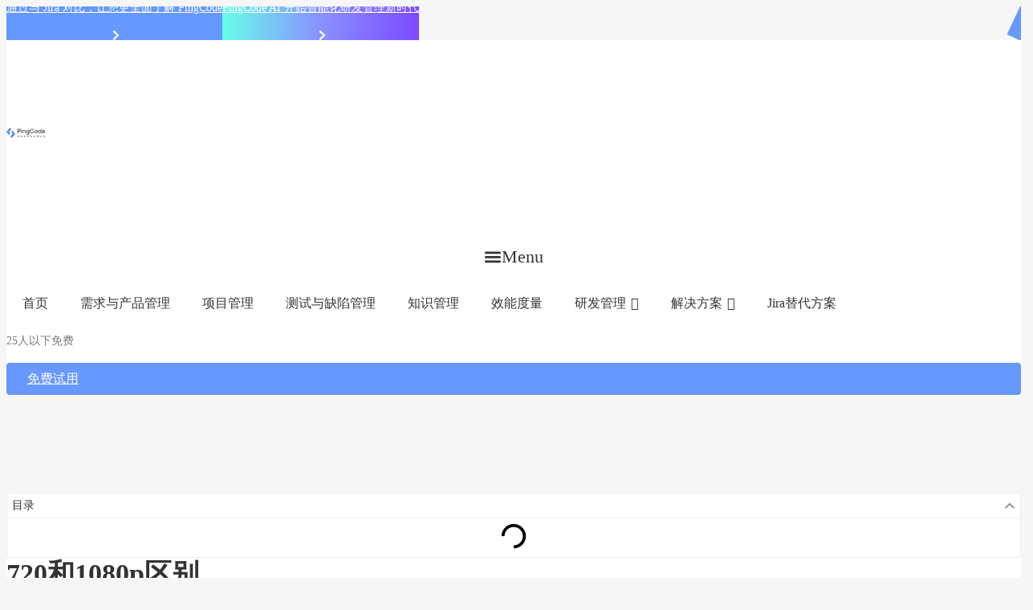

--- FILE ---
content_type: text/html; charset=UTF-8
request_url: https://docs.pingcode.com/ask/17414.html
body_size: 46488
content:
<!DOCTYPE html>
<html lang="zh-CN">
<head>
	<meta charset="UTF-8">
	<meta name="viewport" content="width=device-width, initial-scale=1.0, viewport-fit=cover" />		<title>720和1080p区别 &#8211; PingCode</title>
<meta name='robots' content='max-image-preview:large' />
<link rel='dns-prefetch' href='//fonts.googleapis.com' />
<link rel="alternate" type="application/rss+xml" title="PingCode &raquo; Feed" href="https://docs.pingcode.com/feed" />
<link rel="alternate" type="application/rss+xml" title="PingCode &raquo; 评论Feed" href="https://docs.pingcode.com/comments/feed" />
<link rel="alternate" type="application/rss+xml" title="PingCode &raquo; 720和1080p区别评论Feed" href="https://docs.pingcode.com/ask/17414.html/feed" />
<script type="text/javascript">
/* <![CDATA[ */
window._wpemojiSettings = {"baseUrl":"https:\/\/s.w.org\/images\/core\/emoji\/14.0.0\/72x72\/","ext":".png","svgUrl":"https:\/\/s.w.org\/images\/core\/emoji\/14.0.0\/svg\/","svgExt":".svg","source":{"concatemoji":"https:\/\/docs.pingcode.com\/wp-includes\/js\/wp-emoji-release.min.js?ver=6.4.2"}};
/*! This file is auto-generated */
!function(i,n){var o,s,e;function c(e){try{var t={supportTests:e,timestamp:(new Date).valueOf()};sessionStorage.setItem(o,JSON.stringify(t))}catch(e){}}function p(e,t,n){e.clearRect(0,0,e.canvas.width,e.canvas.height),e.fillText(t,0,0);var t=new Uint32Array(e.getImageData(0,0,e.canvas.width,e.canvas.height).data),r=(e.clearRect(0,0,e.canvas.width,e.canvas.height),e.fillText(n,0,0),new Uint32Array(e.getImageData(0,0,e.canvas.width,e.canvas.height).data));return t.every(function(e,t){return e===r[t]})}function u(e,t,n){switch(t){case"flag":return n(e,"\ud83c\udff3\ufe0f\u200d\u26a7\ufe0f","\ud83c\udff3\ufe0f\u200b\u26a7\ufe0f")?!1:!n(e,"\ud83c\uddfa\ud83c\uddf3","\ud83c\uddfa\u200b\ud83c\uddf3")&&!n(e,"\ud83c\udff4\udb40\udc67\udb40\udc62\udb40\udc65\udb40\udc6e\udb40\udc67\udb40\udc7f","\ud83c\udff4\u200b\udb40\udc67\u200b\udb40\udc62\u200b\udb40\udc65\u200b\udb40\udc6e\u200b\udb40\udc67\u200b\udb40\udc7f");case"emoji":return!n(e,"\ud83e\udef1\ud83c\udffb\u200d\ud83e\udef2\ud83c\udfff","\ud83e\udef1\ud83c\udffb\u200b\ud83e\udef2\ud83c\udfff")}return!1}function f(e,t,n){var r="undefined"!=typeof WorkerGlobalScope&&self instanceof WorkerGlobalScope?new OffscreenCanvas(300,150):i.createElement("canvas"),a=r.getContext("2d",{willReadFrequently:!0}),o=(a.textBaseline="top",a.font="600 32px Arial",{});return e.forEach(function(e){o[e]=t(a,e,n)}),o}function t(e){var t=i.createElement("script");t.src=e,t.defer=!0,i.head.appendChild(t)}"undefined"!=typeof Promise&&(o="wpEmojiSettingsSupports",s=["flag","emoji"],n.supports={everything:!0,everythingExceptFlag:!0},e=new Promise(function(e){i.addEventListener("DOMContentLoaded",e,{once:!0})}),new Promise(function(t){var n=function(){try{var e=JSON.parse(sessionStorage.getItem(o));if("object"==typeof e&&"number"==typeof e.timestamp&&(new Date).valueOf()<e.timestamp+604800&&"object"==typeof e.supportTests)return e.supportTests}catch(e){}return null}();if(!n){if("undefined"!=typeof Worker&&"undefined"!=typeof OffscreenCanvas&&"undefined"!=typeof URL&&URL.createObjectURL&&"undefined"!=typeof Blob)try{var e="postMessage("+f.toString()+"("+[JSON.stringify(s),u.toString(),p.toString()].join(",")+"));",r=new Blob([e],{type:"text/javascript"}),a=new Worker(URL.createObjectURL(r),{name:"wpTestEmojiSupports"});return void(a.onmessage=function(e){c(n=e.data),a.terminate(),t(n)})}catch(e){}c(n=f(s,u,p))}t(n)}).then(function(e){for(var t in e)n.supports[t]=e[t],n.supports.everything=n.supports.everything&&n.supports[t],"flag"!==t&&(n.supports.everythingExceptFlag=n.supports.everythingExceptFlag&&n.supports[t]);n.supports.everythingExceptFlag=n.supports.everythingExceptFlag&&!n.supports.flag,n.DOMReady=!1,n.readyCallback=function(){n.DOMReady=!0}}).then(function(){return e}).then(function(){var e;n.supports.everything||(n.readyCallback(),(e=n.source||{}).concatemoji?t(e.concatemoji):e.wpemoji&&e.twemoji&&(t(e.twemoji),t(e.wpemoji)))}))}((window,document),window._wpemojiSettings);
/* ]]> */
</script>
<style id='wp-emoji-styles-inline-css' type='text/css'>

	img.wp-smiley, img.emoji {
		display: inline !important;
		border: none !important;
		box-shadow: none !important;
		height: 1em !important;
		width: 1em !important;
		margin: 0 0.07em !important;
		vertical-align: -0.1em !important;
		background: none !important;
		padding: 0 !important;
	}
</style>
<link rel='stylesheet' id='wp-block-library-css' href='https://cdn-docs.pingcode.com/wp-includes/css/dist/block-library/style.min.css?ver=6.4.2' type='text/css' media='all' />
<style id='classic-theme-styles-inline-css' type='text/css'>
/*! This file is auto-generated */
.wp-block-button__link{color:#fff;background-color:#32373c;border-radius:9999px;box-shadow:none;text-decoration:none;padding:calc(.667em + 2px) calc(1.333em + 2px);font-size:1.125em}.wp-block-file__button{background:#32373c;color:#fff;text-decoration:none}
</style>
<style id='global-styles-inline-css' type='text/css'>
body{--wp--preset--color--black: #000000;--wp--preset--color--cyan-bluish-gray: #abb8c3;--wp--preset--color--white: #ffffff;--wp--preset--color--pale-pink: #f78da7;--wp--preset--color--vivid-red: #cf2e2e;--wp--preset--color--luminous-vivid-orange: #ff6900;--wp--preset--color--luminous-vivid-amber: #fcb900;--wp--preset--color--light-green-cyan: #7bdcb5;--wp--preset--color--vivid-green-cyan: #00d084;--wp--preset--color--pale-cyan-blue: #8ed1fc;--wp--preset--color--vivid-cyan-blue: #0693e3;--wp--preset--color--vivid-purple: #9b51e0;--wp--preset--gradient--vivid-cyan-blue-to-vivid-purple: linear-gradient(135deg,rgba(6,147,227,1) 0%,rgb(155,81,224) 100%);--wp--preset--gradient--light-green-cyan-to-vivid-green-cyan: linear-gradient(135deg,rgb(122,220,180) 0%,rgb(0,208,130) 100%);--wp--preset--gradient--luminous-vivid-amber-to-luminous-vivid-orange: linear-gradient(135deg,rgba(252,185,0,1) 0%,rgba(255,105,0,1) 100%);--wp--preset--gradient--luminous-vivid-orange-to-vivid-red: linear-gradient(135deg,rgba(255,105,0,1) 0%,rgb(207,46,46) 100%);--wp--preset--gradient--very-light-gray-to-cyan-bluish-gray: linear-gradient(135deg,rgb(238,238,238) 0%,rgb(169,184,195) 100%);--wp--preset--gradient--cool-to-warm-spectrum: linear-gradient(135deg,rgb(74,234,220) 0%,rgb(151,120,209) 20%,rgb(207,42,186) 40%,rgb(238,44,130) 60%,rgb(251,105,98) 80%,rgb(254,248,76) 100%);--wp--preset--gradient--blush-light-purple: linear-gradient(135deg,rgb(255,206,236) 0%,rgb(152,150,240) 100%);--wp--preset--gradient--blush-bordeaux: linear-gradient(135deg,rgb(254,205,165) 0%,rgb(254,45,45) 50%,rgb(107,0,62) 100%);--wp--preset--gradient--luminous-dusk: linear-gradient(135deg,rgb(255,203,112) 0%,rgb(199,81,192) 50%,rgb(65,88,208) 100%);--wp--preset--gradient--pale-ocean: linear-gradient(135deg,rgb(255,245,203) 0%,rgb(182,227,212) 50%,rgb(51,167,181) 100%);--wp--preset--gradient--electric-grass: linear-gradient(135deg,rgb(202,248,128) 0%,rgb(113,206,126) 100%);--wp--preset--gradient--midnight: linear-gradient(135deg,rgb(2,3,129) 0%,rgb(40,116,252) 100%);--wp--preset--font-size--small: 13px;--wp--preset--font-size--medium: 20px;--wp--preset--font-size--large: 36px;--wp--preset--font-size--x-large: 42px;--wp--preset--spacing--20: 0.44rem;--wp--preset--spacing--30: 0.67rem;--wp--preset--spacing--40: 1rem;--wp--preset--spacing--50: 1.5rem;--wp--preset--spacing--60: 2.25rem;--wp--preset--spacing--70: 3.38rem;--wp--preset--spacing--80: 5.06rem;--wp--preset--shadow--natural: 6px 6px 9px rgba(0, 0, 0, 0.2);--wp--preset--shadow--deep: 12px 12px 50px rgba(0, 0, 0, 0.4);--wp--preset--shadow--sharp: 6px 6px 0px rgba(0, 0, 0, 0.2);--wp--preset--shadow--outlined: 6px 6px 0px -3px rgba(255, 255, 255, 1), 6px 6px rgba(0, 0, 0, 1);--wp--preset--shadow--crisp: 6px 6px 0px rgba(0, 0, 0, 1);}:where(.is-layout-flex){gap: 0.5em;}:where(.is-layout-grid){gap: 0.5em;}body .is-layout-flow > .alignleft{float: left;margin-inline-start: 0;margin-inline-end: 2em;}body .is-layout-flow > .alignright{float: right;margin-inline-start: 2em;margin-inline-end: 0;}body .is-layout-flow > .aligncenter{margin-left: auto !important;margin-right: auto !important;}body .is-layout-constrained > .alignleft{float: left;margin-inline-start: 0;margin-inline-end: 2em;}body .is-layout-constrained > .alignright{float: right;margin-inline-start: 2em;margin-inline-end: 0;}body .is-layout-constrained > .aligncenter{margin-left: auto !important;margin-right: auto !important;}body .is-layout-constrained > :where(:not(.alignleft):not(.alignright):not(.alignfull)){max-width: var(--wp--style--global--content-size);margin-left: auto !important;margin-right: auto !important;}body .is-layout-constrained > .alignwide{max-width: var(--wp--style--global--wide-size);}body .is-layout-flex{display: flex;}body .is-layout-flex{flex-wrap: wrap;align-items: center;}body .is-layout-flex > *{margin: 0;}body .is-layout-grid{display: grid;}body .is-layout-grid > *{margin: 0;}:where(.wp-block-columns.is-layout-flex){gap: 2em;}:where(.wp-block-columns.is-layout-grid){gap: 2em;}:where(.wp-block-post-template.is-layout-flex){gap: 1.25em;}:where(.wp-block-post-template.is-layout-grid){gap: 1.25em;}.has-black-color{color: var(--wp--preset--color--black) !important;}.has-cyan-bluish-gray-color{color: var(--wp--preset--color--cyan-bluish-gray) !important;}.has-white-color{color: var(--wp--preset--color--white) !important;}.has-pale-pink-color{color: var(--wp--preset--color--pale-pink) !important;}.has-vivid-red-color{color: var(--wp--preset--color--vivid-red) !important;}.has-luminous-vivid-orange-color{color: var(--wp--preset--color--luminous-vivid-orange) !important;}.has-luminous-vivid-amber-color{color: var(--wp--preset--color--luminous-vivid-amber) !important;}.has-light-green-cyan-color{color: var(--wp--preset--color--light-green-cyan) !important;}.has-vivid-green-cyan-color{color: var(--wp--preset--color--vivid-green-cyan) !important;}.has-pale-cyan-blue-color{color: var(--wp--preset--color--pale-cyan-blue) !important;}.has-vivid-cyan-blue-color{color: var(--wp--preset--color--vivid-cyan-blue) !important;}.has-vivid-purple-color{color: var(--wp--preset--color--vivid-purple) !important;}.has-black-background-color{background-color: var(--wp--preset--color--black) !important;}.has-cyan-bluish-gray-background-color{background-color: var(--wp--preset--color--cyan-bluish-gray) !important;}.has-white-background-color{background-color: var(--wp--preset--color--white) !important;}.has-pale-pink-background-color{background-color: var(--wp--preset--color--pale-pink) !important;}.has-vivid-red-background-color{background-color: var(--wp--preset--color--vivid-red) !important;}.has-luminous-vivid-orange-background-color{background-color: var(--wp--preset--color--luminous-vivid-orange) !important;}.has-luminous-vivid-amber-background-color{background-color: var(--wp--preset--color--luminous-vivid-amber) !important;}.has-light-green-cyan-background-color{background-color: var(--wp--preset--color--light-green-cyan) !important;}.has-vivid-green-cyan-background-color{background-color: var(--wp--preset--color--vivid-green-cyan) !important;}.has-pale-cyan-blue-background-color{background-color: var(--wp--preset--color--pale-cyan-blue) !important;}.has-vivid-cyan-blue-background-color{background-color: var(--wp--preset--color--vivid-cyan-blue) !important;}.has-vivid-purple-background-color{background-color: var(--wp--preset--color--vivid-purple) !important;}.has-black-border-color{border-color: var(--wp--preset--color--black) !important;}.has-cyan-bluish-gray-border-color{border-color: var(--wp--preset--color--cyan-bluish-gray) !important;}.has-white-border-color{border-color: var(--wp--preset--color--white) !important;}.has-pale-pink-border-color{border-color: var(--wp--preset--color--pale-pink) !important;}.has-vivid-red-border-color{border-color: var(--wp--preset--color--vivid-red) !important;}.has-luminous-vivid-orange-border-color{border-color: var(--wp--preset--color--luminous-vivid-orange) !important;}.has-luminous-vivid-amber-border-color{border-color: var(--wp--preset--color--luminous-vivid-amber) !important;}.has-light-green-cyan-border-color{border-color: var(--wp--preset--color--light-green-cyan) !important;}.has-vivid-green-cyan-border-color{border-color: var(--wp--preset--color--vivid-green-cyan) !important;}.has-pale-cyan-blue-border-color{border-color: var(--wp--preset--color--pale-cyan-blue) !important;}.has-vivid-cyan-blue-border-color{border-color: var(--wp--preset--color--vivid-cyan-blue) !important;}.has-vivid-purple-border-color{border-color: var(--wp--preset--color--vivid-purple) !important;}.has-vivid-cyan-blue-to-vivid-purple-gradient-background{background: var(--wp--preset--gradient--vivid-cyan-blue-to-vivid-purple) !important;}.has-light-green-cyan-to-vivid-green-cyan-gradient-background{background: var(--wp--preset--gradient--light-green-cyan-to-vivid-green-cyan) !important;}.has-luminous-vivid-amber-to-luminous-vivid-orange-gradient-background{background: var(--wp--preset--gradient--luminous-vivid-amber-to-luminous-vivid-orange) !important;}.has-luminous-vivid-orange-to-vivid-red-gradient-background{background: var(--wp--preset--gradient--luminous-vivid-orange-to-vivid-red) !important;}.has-very-light-gray-to-cyan-bluish-gray-gradient-background{background: var(--wp--preset--gradient--very-light-gray-to-cyan-bluish-gray) !important;}.has-cool-to-warm-spectrum-gradient-background{background: var(--wp--preset--gradient--cool-to-warm-spectrum) !important;}.has-blush-light-purple-gradient-background{background: var(--wp--preset--gradient--blush-light-purple) !important;}.has-blush-bordeaux-gradient-background{background: var(--wp--preset--gradient--blush-bordeaux) !important;}.has-luminous-dusk-gradient-background{background: var(--wp--preset--gradient--luminous-dusk) !important;}.has-pale-ocean-gradient-background{background: var(--wp--preset--gradient--pale-ocean) !important;}.has-electric-grass-gradient-background{background: var(--wp--preset--gradient--electric-grass) !important;}.has-midnight-gradient-background{background: var(--wp--preset--gradient--midnight) !important;}.has-small-font-size{font-size: var(--wp--preset--font-size--small) !important;}.has-medium-font-size{font-size: var(--wp--preset--font-size--medium) !important;}.has-large-font-size{font-size: var(--wp--preset--font-size--large) !important;}.has-x-large-font-size{font-size: var(--wp--preset--font-size--x-large) !important;}
.wp-block-navigation a:where(:not(.wp-element-button)){color: inherit;}
:where(.wp-block-post-template.is-layout-flex){gap: 1.25em;}:where(.wp-block-post-template.is-layout-grid){gap: 1.25em;}
:where(.wp-block-columns.is-layout-flex){gap: 2em;}:where(.wp-block-columns.is-layout-grid){gap: 2em;}
.wp-block-pullquote{font-size: 1.5em;line-height: 1.6;}
</style>
<link rel='stylesheet' id='dashicons-css' href='https://cdn-docs.pingcode.com/wp-includes/css/dashicons.min.css?ver=6.4.2' type='text/css' media='all' />
<link rel='stylesheet' id='docy-fonts-css' href='https://fonts.googleapis.com/css?family=Roboto%3A300%2C400%2C500%2C600%2C700&#038;subset' type='text/css' media='all' />
<link rel='stylesheet' id='bootstrap-css' href='https://cdn-docs.pingcode.com/wp-content/themes/docy/assets/vendors/bootstrap/css/bootstrap.min.css?ver=6.4.2' type='text/css' media='all' />
<link rel='stylesheet' id='elegant-icon-css' href='https://cdn-docs.pingcode.com/wp-content/themes/docy/assets/vendors/elegant-icon/style.css?ver=6.4.2' type='text/css' media='all' />
<link rel='stylesheet' id='animate-css' href='https://cdn-docs.pingcode.com/wp-content/themes/docy/assets/vendors/animation/animate.css?ver=6.4.2' type='text/css' media='all' />
<link rel='stylesheet' id='elementor-frontend-css' href='https://cdn-docs.pingcode.com/wp-content/plugins/elementor/assets/css/frontend-lite.min.css?ver=3.21.7' type='text/css' media='all' />
<style id='elementor-frontend-inline-css' type='text/css'>
.elementor-kit-992{--e-global-color-primary:#2B2B2B;--e-global-color-secondary:#2B2B2B;--e-global-color-text:#2B2B2B;--e-global-color-accent:#2B2B2B;--e-global-color-7953bdb:#FFFFFF;--e-global-color-fe80d15:#000000;--e-global-color-c82ef03:#5422FF;--e-global-color-de0c6e1:#333333;--e-global-color-10054db:#2B2B2B;--e-global-color-ec68108:#6698FF;--e-global-color-e5d8732:#2A72E4;--e-global-color-a720187:#677083;--e-global-color-59059bd:#E8F0FE;--e-global-color-e0b1121:#666666;--e-global-typography-primary-font-family:"Roboto";--e-global-typography-primary-font-weight:600;--e-global-typography-secondary-font-family:"Roboto Slab";--e-global-typography-secondary-font-weight:400;--e-global-typography-text-font-family:"Roboto";--e-global-typography-text-font-weight:400;--e-global-typography-accent-font-family:"Roboto";--e-global-typography-accent-font-weight:500;color:var( --e-global-color-10054db );}.elementor-kit-992 a{color:var( --e-global-color-10054db );}.elementor-kit-992 h1{color:var( --e-global-color-10054db );}.elementor-kit-992 h2{color:var( --e-global-color-10054db );}.elementor-kit-992 h3{color:var( --e-global-color-10054db );}.elementor-kit-992 h4{color:var( --e-global-color-10054db );}.elementor-kit-992 h5{color:var( --e-global-color-10054db );}.elementor-kit-992 h6{color:var( --e-global-color-10054db );}.elementor-kit-992 button,.elementor-kit-992 input[type="button"],.elementor-kit-992 input[type="submit"],.elementor-kit-992 .elementor-button{color:#642BE7;}.elementor-kit-992 button:hover,.elementor-kit-992 button:focus,.elementor-kit-992 input[type="button"]:hover,.elementor-kit-992 input[type="button"]:focus,.elementor-kit-992 input[type="submit"]:hover,.elementor-kit-992 input[type="submit"]:focus,.elementor-kit-992 .elementor-button:hover,.elementor-kit-992 .elementor-button:focus{color:var( --e-global-color-primary );background-color:var( --e-global-color-primary );}.elementor-section.elementor-section-boxed > .elementor-container{max-width:1200px;}.e-con{--container-max-width:1200px;}.elementor-widget:not(:last-child){margin-block-end:20px;}.elementor-element{--widgets-spacing:20px 20px;}{}h1.text-center{display:var(--page-title-display);}.elementor-kit-992 e-page-transition{background-color:#FFBC7D;}@media(max-width:1024px){.elementor-section.elementor-section-boxed > .elementor-container{max-width:1024px;}.e-con{--container-max-width:1024px;}}@media(max-width:767px){.elementor-section.elementor-section-boxed > .elementor-container{max-width:767px;}.e-con{--container-max-width:767px;}}
.elementor-10110 .elementor-element.elementor-element-45f05b9{--display:flex;--min-height:42px;--flex-direction:row;--container-widget-width:calc( ( 1 - var( --container-widget-flex-grow ) ) * 100% );--container-widget-height:100%;--container-widget-flex-grow:1;--container-widget-align-self:stretch;--align-items:center;--gap:0px 0px;--flex-wrap:nowrap;--background-transition:0.3s;--margin-top:0px;--margin-bottom:0px;--margin-left:0px;--margin-right:0px;--padding-top:0px;--padding-bottom:0px;--padding-left:0px;--padding-right:0px;}.elementor-10110 .elementor-element.elementor-element-a5995da{--display:flex;--min-height:42px;--flex-direction:row;--container-widget-width:calc( ( 1 - var( --container-widget-flex-grow ) ) * 100% );--container-widget-height:100%;--container-widget-flex-grow:1;--container-widget-align-self:stretch;--justify-content:center;--align-items:center;--gap:0px 0px;--flex-wrap:nowrap;--background-transition:0.3s;--margin-top:0px;--margin-bottom:0px;--margin-left:0px;--margin-right:0px;--padding-top:0px;--padding-bottom:0px;--padding-left:0px;--padding-right:0px;}.elementor-10110 .elementor-element.elementor-element-a5995da:not(.elementor-motion-effects-element-type-background), .elementor-10110 .elementor-element.elementor-element-a5995da > .elementor-motion-effects-container > .elementor-motion-effects-layer{background-color:var( --e-global-color-ec68108 );}.elementor-10110 .elementor-element.elementor-element-a5995da, .elementor-10110 .elementor-element.elementor-element-a5995da::before{--border-transition:0.3s;}.elementor-10110 .elementor-element.elementor-element-a5995da.e-con{--align-self:center;}.elementor-10110 .elementor-element.elementor-element-a18ed31{text-align:center;width:auto;max-width:auto;}.elementor-10110 .elementor-element.elementor-element-a18ed31 .elementor-heading-title{color:var( --e-global-color-7953bdb );}.elementor-10110 .elementor-element.elementor-element-014a05e .elementor-icon-wrapper{text-align:center;}.elementor-10110 .elementor-element.elementor-element-014a05e.elementor-view-stacked .elementor-icon{background-color:var( --e-global-color-7953bdb );}.elementor-10110 .elementor-element.elementor-element-014a05e.elementor-view-framed .elementor-icon, .elementor-10110 .elementor-element.elementor-element-014a05e.elementor-view-default .elementor-icon{color:var( --e-global-color-7953bdb );border-color:var( --e-global-color-7953bdb );}.elementor-10110 .elementor-element.elementor-element-014a05e.elementor-view-framed .elementor-icon, .elementor-10110 .elementor-element.elementor-element-014a05e.elementor-view-default .elementor-icon svg{fill:var( --e-global-color-7953bdb );}.elementor-10110 .elementor-element.elementor-element-014a05e .elementor-icon{font-size:14px;}.elementor-10110 .elementor-element.elementor-element-014a05e .elementor-icon svg{height:14px;}.elementor-10110 .elementor-element.elementor-element-014a05e > .elementor-widget-container{margin:05px 0px 0px 04px;}.elementor-10110 .elementor-element.elementor-element-014a05e.elementor-element{--flex-grow:0;--flex-shrink:0;}.elementor-10110 .elementor-element.elementor-element-65a441a{--display:flex;--min-height:42px;--flex-direction:row;--container-widget-width:calc( ( 1 - var( --container-widget-flex-grow ) ) * 100% );--container-widget-height:100%;--container-widget-flex-grow:1;--container-widget-align-self:stretch;--justify-content:center;--align-items:center;--gap:0px 0px;--flex-wrap:nowrap;--background-transition:0.3s;--margin-top:0px;--margin-bottom:0px;--margin-left:0px;--margin-right:0px;--padding-top:0px;--padding-bottom:0px;--padding-left:0px;--padding-right:0px;}.elementor-10110 .elementor-element.elementor-element-e521902 .elementor-icon-wrapper{text-align:center;}.elementor-10110 .elementor-element.elementor-element-e521902.elementor-view-stacked .elementor-icon{background-color:var( --e-global-color-7953bdb );}.elementor-10110 .elementor-element.elementor-element-e521902.elementor-view-framed .elementor-icon, .elementor-10110 .elementor-element.elementor-element-e521902.elementor-view-default .elementor-icon{color:var( --e-global-color-7953bdb );border-color:var( --e-global-color-7953bdb );}.elementor-10110 .elementor-element.elementor-element-e521902.elementor-view-framed .elementor-icon, .elementor-10110 .elementor-element.elementor-element-e521902.elementor-view-default .elementor-icon svg{fill:var( --e-global-color-7953bdb );}.elementor-10110 .elementor-element.elementor-element-e521902 .elementor-icon{font-size:14px;}.elementor-10110 .elementor-element.elementor-element-e521902 .elementor-icon svg{height:14px;}.elementor-10110 .elementor-element.elementor-element-e521902 > .elementor-widget-container{margin:05px 0px 0px 04px;}.elementor-10110 .elementor-element.elementor-element-e521902.elementor-element{--align-self:center;}.elementor-10110 .elementor-element.elementor-element-2777cf1a{--display:flex;--flex-direction:row;--container-widget-width:initial;--container-widget-height:100%;--container-widget-flex-grow:1;--container-widget-align-self:stretch;--gap:20px 20px;--background-transition:0.3s;--padding-top:12px;--padding-bottom:12px;--padding-left:10px;--padding-right:10px;--z-index:20;}.elementor-10110 .elementor-element.elementor-element-2777cf1a:not(.elementor-motion-effects-element-type-background), .elementor-10110 .elementor-element.elementor-element-2777cf1a > .elementor-motion-effects-container > .elementor-motion-effects-layer{background-color:var( --e-global-color-7953bdb );}.elementor-10110 .elementor-element.elementor-element-2777cf1a, .elementor-10110 .elementor-element.elementor-element-2777cf1a::before{--border-transition:0.3s;}.elementor-10110 .elementor-element.elementor-element-46d9bde1{text-align:left;}.elementor-10110 .elementor-element.elementor-element-46d9bde1 img{max-width:100%;}.elementor-10110 .elementor-element.elementor-element-46d9bde1.elementor-element{--align-self:center;--flex-grow:0;--flex-shrink:0;}.elementor-10110 .elementor-element.elementor-element-38846e9 .elementor-menu-toggle{margin:0 auto;background-color:#FFFFFF;}.elementor-10110 .elementor-element.elementor-element-38846e9 .elementor-nav-menu--dropdown a:hover,
					.elementor-10110 .elementor-element.elementor-element-38846e9 .elementor-nav-menu--dropdown a.elementor-item-active,
					.elementor-10110 .elementor-element.elementor-element-38846e9 .elementor-nav-menu--dropdown a.highlighted,
					.elementor-10110 .elementor-element.elementor-element-38846e9 .elementor-menu-toggle:hover{color:var( --e-global-color-ec68108 );}.elementor-10110 .elementor-element.elementor-element-38846e9 .elementor-nav-menu--dropdown a:hover,
					.elementor-10110 .elementor-element.elementor-element-38846e9 .elementor-nav-menu--dropdown a.elementor-item-active,
					.elementor-10110 .elementor-element.elementor-element-38846e9 .elementor-nav-menu--dropdown a.highlighted{background-color:#FFFFFF;}.elementor-10110 .elementor-element.elementor-element-38846e9 .elementor-nav-menu--dropdown a.elementor-item-active{color:var( --e-global-color-ec68108 );background-color:#FFFFFF;}.elementor-10110 .elementor-element.elementor-element-38846e9 .elementor-nav-menu--dropdown .elementor-item, .elementor-10110 .elementor-element.elementor-element-38846e9 .elementor-nav-menu--dropdown  .elementor-sub-item{font-weight:600;}.elementor-10110 .elementor-element.elementor-element-38846e9 .elementor-nav-menu--main .elementor-nav-menu--dropdown, .elementor-10110 .elementor-element.elementor-element-38846e9 .elementor-nav-menu__container.elementor-nav-menu--dropdown{box-shadow:0px 5px 13px 0px rgba(54.000000000000014, 106.00000000000009, 210, 0.16);}.elementor-10110 .elementor-element.elementor-element-38846e9 .elementor-nav-menu--dropdown li:not(:last-child){border-style:solid;border-color:#EEEEEE;border-bottom-width:1px;}.elementor-10110 .elementor-element.elementor-element-38846e9 div.elementor-menu-toggle{color:var( --e-global-color-de0c6e1 );}.elementor-10110 .elementor-element.elementor-element-38846e9 div.elementor-menu-toggle svg{fill:var( --e-global-color-de0c6e1 );}.elementor-10110 .elementor-element.elementor-element-38846e9 div.elementor-menu-toggle:hover{color:var( --e-global-color-ec68108 );}.elementor-10110 .elementor-element.elementor-element-38846e9 div.elementor-menu-toggle:hover svg{fill:var( --e-global-color-ec68108 );}.elementor-10110 .elementor-element.elementor-element-38846e9 .elementor-menu-toggle:hover{background-color:var( --e-global-color-7953bdb );}.elementor-10110 .elementor-element.elementor-element-c638720{--display:flex;--flex-direction:row;--container-widget-width:calc( ( 1 - var( --container-widget-flex-grow ) ) * 100% );--container-widget-height:100%;--container-widget-flex-grow:1;--container-widget-align-self:stretch;--justify-content:flex-start;--align-items:center;--background-transition:0.3s;--padding-top:0px;--padding-bottom:0px;--padding-left:0px;--padding-right:0px;}.elementor-10110 .elementor-element.elementor-element-4e13ff5.elementor-element{--flex-grow:1;--flex-shrink:0;}.elementor-10110 .elementor-element.elementor-element-0293ebf .elementor-heading-title{color:#7A7A7A;font-size:14px;font-weight:400;}.elementor-10110 .elementor-element.elementor-element-2868bcbb .elementor-button{font-size:1rem;fill:var( --e-global-color-7953bdb );color:var( --e-global-color-7953bdb );background-color:#6698FF;padding:0px 26px 0px 26px;}.elementor-10110 .elementor-element.elementor-element-2868bcbb .elementor-button:hover, .elementor-10110 .elementor-element.elementor-element-2868bcbb .elementor-button:focus{background-color:transparent;background-image:linear-gradient(95deg, #7CA8FF 0%, #9DBDFF 100%);}.elementor-10110 .elementor-element.elementor-element-2868bcbb.elementor-element{--align-self:center;}@media(max-width:1024px){.elementor-10110 .elementor-element.elementor-element-45f05b9{--justify-content:center;--margin-top:0px;--margin-bottom:0px;--margin-left:0px;--margin-right:0px;--padding-top:0px;--padding-bottom:0px;--padding-left:0px;--padding-right:0px;}.elementor-10110 .elementor-element.elementor-element-a5995da{--margin-top:0px;--margin-bottom:0px;--margin-left:0px;--margin-right:0px;--padding-top:0px;--padding-bottom:0px;--padding-left:0px;--padding-right:0px;}.elementor-10110 .elementor-element.elementor-element-2777cf1a{--justify-content:space-between;}}@media(max-width:767px){.elementor-10110 .elementor-element.elementor-element-46d9bde1 img{width:140px;}.elementor-10110 .elementor-element.elementor-element-38846e9 .elementor-nav-menu--dropdown .elementor-item, .elementor-10110 .elementor-element.elementor-element-38846e9 .elementor-nav-menu--dropdown  .elementor-sub-item{font-size:16px;}.elementor-10110 .elementor-element.elementor-element-38846e9 .elementor-nav-menu--dropdown a{padding-top:15px;padding-bottom:15px;}.elementor-10110 .elementor-element.elementor-element-38846e9 .elementor-nav-menu--main > .elementor-nav-menu > li > .elementor-nav-menu--dropdown, .elementor-10110 .elementor-element.elementor-element-38846e9 .elementor-nav-menu__container.elementor-nav-menu--dropdown{margin-top:13px !important;}}@media(min-width:768px){.elementor-10110 .elementor-element.elementor-element-a5995da{--width:49%;}.elementor-10110 .elementor-element.elementor-element-65a441a{--width:51%;}}/* Start custom CSS for container, class: .elementor-element-a5995da */.elementor-10110 .elementor-element.elementor-element-a5995da:after {
    display: block;
    content: "";
    width: 20px;
    height: 150%;
    position: absolute;
    right: -15px;
    top: -21px;
    background-color: #6698ff;
    transform: rotate(25deg);
    z-index: 1;
}

@media (max-width: 1024px) {
    .elementor-10110 .elementor-element.elementor-element-a5995da {
        width: 100% !important;
       }
    }/* End custom CSS */
/* Start custom CSS for container, class: .elementor-element-65a441a */.elementor-10110 .elementor-element.elementor-element-65a441a {
    background-image: linear-gradient(90deg, #66ffe8, #8992ff 49%, #7b4aff);
   }/* End custom CSS */
/* Start custom CSS for container, class: .elementor-element-45f05b9 */.elementor-10110 .elementor-element.elementor-element-45f05b9 {
    position: relative;
    display: flex;
    align-items: center;
    height: 42px;
    font-size: .875rem;
    color: #fff;
    overflow: hidden;
}/* End custom CSS */
/* Start custom CSS for nav-menu, class: .elementor-element-38846e9 */.elementor-10110 .elementor-element.elementor-element-38846e9 .elementor-nav-menu--dropdown {
    padding-top: 40px;
    min-height: 95vh;
}

.elementor-10110 .elementor-element.elementor-element-38846e9 .highlighted svg {
        transform: rotate(180deg);
    fill: var(--e-global-color-ec68108);
}/* End custom CSS */
/* Start custom CSS for button, class: .elementor-element-2868bcbb */.elementor-10110 .elementor-element.elementor-element-2868bcbb {
    height: 40px;
    background: #6698ff;
    border-radius: 4px;
}

.elementor-10110 .elementor-element.elementor-element-2868bcbb a {
    height: 40px;
}
.elementor-10110 .elementor-element.elementor-element-2868bcbb a > span {
    height: 100%;
    align-items: center;
}
.elementor-10110 .elementor-element.elementor-element-2868bcbb a > span > span {
    line-height: 40px;
}/* End custom CSS */
/* Start custom CSS */#home_docs article {
        overflow: hidden;
    padding: 25px;
    background: #fff;
    border: 1px solid #eee;
    border-radius: 8px;
}
 #home_docs article:hover{
    box-shadow: 0 1px 10px 1px #0000001c;
 }
 
 #header-search {}/* End custom CSS */
.elementor-10106 .elementor-element.elementor-element-e1d4beb{--display:grid;--e-con-grid-template-columns:5fr 3fr;--e-con-grid-template-rows:repeat(1, 1fr);--grid-auto-flow:row;--background-transition:0.3s;--padding-top:50px;--padding-bottom:50px;--padding-left:0px;--padding-right:0px;}.elementor-10106 .elementor-element.elementor-element-e1d4beb:not(.elementor-motion-effects-element-type-background), .elementor-10106 .elementor-element.elementor-element-e1d4beb > .elementor-motion-effects-container > .elementor-motion-effects-layer{background-color:#000000;}.elementor-10106 .elementor-element.elementor-element-e1d4beb, .elementor-10106 .elementor-element.elementor-element-e1d4beb::before{--border-transition:0.3s;}.elementor-10106 .elementor-element.elementor-element-19c277d{--display:flex;--background-transition:0.3s;}.elementor-10106 .elementor-element.elementor-element-726946f{--display:flex;--background-transition:0.3s;border-style:solid;--border-style:solid;border-width:0px 0px 0px 1px;--border-top-width:0px;--border-right-width:0px;--border-bottom-width:0px;--border-left-width:1px;--padding-top:10px;--padding-bottom:10px;--padding-left:50px;--padding-right:10px;}.elementor-10106 .elementor-element.elementor-element-726946f, .elementor-10106 .elementor-element.elementor-element-726946f::before{--border-transition:0.3s;}.elementor-10106 .elementor-element.elementor-element-d35dd65 .elementor-heading-title{color:var( --e-global-color-7953bdb );font-size:24px;font-weight:600;}.elementor-10106 .elementor-element.elementor-element-462f278 .elementor-heading-title{color:var( --e-global-color-7953bdb );font-size:15px;font-weight:400;}.elementor-10106 .elementor-element.elementor-element-d75489d{--display:flex;--gap:0px 0px;--background-transition:0.3s;--padding-top:0px;--padding-bottom:0px;--padding-left:0px;--padding-right:0px;}.elementor-10106 .elementor-element.elementor-element-d88a2a8.elementor-position-right .elementor-image-box-img{margin-left:0px;}.elementor-10106 .elementor-element.elementor-element-d88a2a8.elementor-position-left .elementor-image-box-img{margin-right:0px;}.elementor-10106 .elementor-element.elementor-element-d88a2a8.elementor-position-top .elementor-image-box-img{margin-bottom:0px;}.elementor-10106 .elementor-element.elementor-element-d88a2a8 .elementor-image-box-wrapper .elementor-image-box-img{width:100%;}.elementor-10106 .elementor-element.elementor-element-d88a2a8 .elementor-image-box-img img{transition-duration:0.3s;}.elementor-10106 .elementor-element.elementor-element-d88a2a8 .elementor-image-box-title{color:var( --e-global-color-de0c6e1 );font-size:14px;line-height:20px;}.elementor-10106 .elementor-element.elementor-element-d88a2a8 .elementor-image-box-description{color:var( --e-global-color-7953bdb );font-size:14px;}.elementor-10106 .elementor-element.elementor-element-d88a2a8 > .elementor-widget-container{padding:6px 6px 6px 6px;background-color:var( --e-global-color-7953bdb );border-radius:8px 8px 8px 8px;box-shadow:0px -2px 10px 0px rgba(20.000000000000004, 24.000000000000103, 112, 0.13);}.elementor-10106 .elementor-element.elementor-element-d88a2a8{width:var( --container-widget-width, 130px );max-width:130px;--container-widget-width:130px;--container-widget-flex-grow:0;bottom:67px;z-index:10;}body:not(.rtl) .elementor-10106 .elementor-element.elementor-element-d88a2a8{left:-46px;}body.rtl .elementor-10106 .elementor-element.elementor-element-d88a2a8{right:-46px;}.elementor-10106 .elementor-element.elementor-element-4553993{--grid-template-columns:repeat(0, auto);--icon-size:20px;--grid-column-gap:15px;--grid-row-gap:0px;z-index:5;}.elementor-10106 .elementor-element.elementor-element-4553993 .elementor-widget-container{text-align:left;}.elementor-10106 .elementor-element.elementor-element-4553993 .elementor-social-icon{background-color:#343538;--icon-padding:0.5em;}.elementor-10106 .elementor-element.elementor-element-4553993 .elementor-social-icon i{color:var( --e-global-color-7953bdb );}.elementor-10106 .elementor-element.elementor-element-4553993 .elementor-social-icon svg{fill:var( --e-global-color-7953bdb );}.elementor-10106 .elementor-element.elementor-element-4553993 .elementor-icon{border-radius:50px 50px 50px 50px;}.elementor-10106 .elementor-element.elementor-element-4553993 > .elementor-widget-container{margin:15px 0px 15px 0px;}.elementor-10106 .elementor-element.elementor-element-116c84af{--display:flex;--min-height:64px;--flex-direction:row;--container-widget-width:initial;--container-widget-height:100%;--container-widget-flex-grow:1;--container-widget-align-self:stretch;--gap:10px 10px;--background-transition:0.3s;--overlay-opacity:0.5;--padding-top:20px;--padding-bottom:20px;--padding-left:10px;--padding-right:10px;}.elementor-10106 .elementor-element.elementor-element-116c84af:not(.elementor-motion-effects-element-type-background), .elementor-10106 .elementor-element.elementor-element-116c84af > .elementor-motion-effects-container > .elementor-motion-effects-layer{background-color:#000000;}.elementor-10106 .elementor-element.elementor-element-116c84af::before, .elementor-10106 .elementor-element.elementor-element-116c84af > .elementor-background-video-container::before, .elementor-10106 .elementor-element.elementor-element-116c84af > .e-con-inner > .elementor-background-video-container::before, .elementor-10106 .elementor-element.elementor-element-116c84af > .elementor-background-slideshow::before, .elementor-10106 .elementor-element.elementor-element-116c84af > .e-con-inner > .elementor-background-slideshow::before, .elementor-10106 .elementor-element.elementor-element-116c84af > .elementor-motion-effects-container > .elementor-motion-effects-layer::before{--background-overlay:'';background-color:#001A39;}.elementor-10106 .elementor-element.elementor-element-116c84af, .elementor-10106 .elementor-element.elementor-element-116c84af::before{--border-transition:0.3s;}.elementor-10106 .elementor-element.elementor-element-89be40f{text-align:right;color:#747D88;font-size:14px;}.elementor-10106 .elementor-element.elementor-element-89be40f.elementor-element{--flex-grow:1;--flex-shrink:0;}@media(max-width:1024px){.elementor-10106 .elementor-element.elementor-element-e1d4beb{--grid-auto-flow:row;}}@media(max-width:767px){.elementor-10106 .elementor-element.elementor-element-e1d4beb{--e-con-grid-template-columns:1;--grid-auto-flow:row;--padding-top:10px;--padding-bottom:10px;--padding-left:10px;--padding-right:10px;}.elementor-10106 .elementor-element.elementor-element-726946f{border-width:0px 0px 0px 0px;--border-top-width:0px;--border-right-width:0px;--border-bottom-width:0px;--border-left-width:0px;--padding-top:10px;--padding-bottom:10px;--padding-left:10px;--padding-right:10px;}.elementor-10106 .elementor-element.elementor-element-462f278 .elementor-heading-title{font-size:12px;}.elementor-10106 .elementor-element.elementor-element-d88a2a8 .elementor-image-box-img{margin-bottom:0px;}.elementor-10106 .elementor-element.elementor-element-116c84af{--padding-top:10px;--padding-bottom:10px;--padding-left:10px;--padding-right:10px;}.elementor-10106 .elementor-element.elementor-element-89be40f{text-align:center;}}/* Start custom CSS for text-editor, class: .elementor-element-89be40f */.elementor-10106 .elementor-element.elementor-element-89be40f p {
    margin: 0;
}/* End custom CSS */
/* Start custom CSS */#home_docs article {
        overflow: hidden;
    padding: 25px;
    background: #fff;
    border: 1px solid #eee;
    border-radius: 8px;
}
 #home_docs article:hover{
    box-shadow: 0 1px 10px 1px #0000001c;
 }
 #footer-menu ul a {
     margin-top: 12px;
 }/* End custom CSS */
.elementor-63581 .elementor-element.elementor-element-d8a5bef{--display:flex;--flex-direction:row;--container-widget-width:initial;--container-widget-height:100%;--container-widget-flex-grow:1;--container-widget-align-self:stretch;--justify-content:space-between;--gap:16px 16px;--background-transition:0.3s;--margin-top:80px;--margin-bottom:16px;--margin-left:0px;--margin-right:0px;}.elementor-63581 .elementor-element.elementor-element-9e4ea25{--display:flex;--flex-direction:column;--container-widget-width:100%;--container-widget-height:initial;--container-widget-flex-grow:0;--container-widget-align-self:initial;--background-transition:0.3s;--padding-top:0px;--padding-bottom:0px;--padding-left:0px;--padding-right:0px;}.elementor-63581 .elementor-element.elementor-element-9e4ea25.e-con{--flex-grow:0;--flex-shrink:0;}.elementor-63581 .elementor-element.elementor-element-8729658{--display:flex;--background-transition:0.3s;--padding-top:0px;--padding-bottom:0px;--padding-left:0px;--padding-right:0px;}.elementor-63581 .elementor-element.elementor-element-20dbb27{--box-background-color:var( --e-global-color-7953bdb );--box-border-color:#EEEEEE;--box-border-radius:5px;--box-padding:6px;--header-background-color:var( --e-global-color-7953bdb );--header-color:#333333;--toggle-button-color:#949AAA;--separator-width:1px;--toc-body-max-height:80vh;--item-text-color:#6F778D;--item-text-hover-decoration:underline;}.elementor-63581 .elementor-element.elementor-element-20dbb27 .elementor-toc__header, .elementor-63581 .elementor-element.elementor-element-20dbb27 .elementor-toc__header-title{font-size:14px;}.elementor-63581 .elementor-element.elementor-element-20dbb27 .elementor-toc__list-item{font-size:12px;}.elementor-63581 .elementor-element.elementor-element-16ae116{--display:flex;--flex-direction:column;--container-widget-width:100%;--container-widget-height:initial;--container-widget-flex-grow:0;--container-widget-align-self:initial;--background-transition:0.3s;--border-radius:4px 4px 4px 4px;--padding-top:0px;--padding-bottom:0px;--padding-left:0px;--padding-right:0px;}.elementor-63581 .elementor-element.elementor-element-16ae116:not(.elementor-motion-effects-element-type-background), .elementor-63581 .elementor-element.elementor-element-16ae116 > .elementor-motion-effects-container > .elementor-motion-effects-layer{background-color:var( --e-global-color-7953bdb );}.elementor-63581 .elementor-element.elementor-element-16ae116, .elementor-63581 .elementor-element.elementor-element-16ae116::before{--border-transition:0.3s;}.elementor-63581 .elementor-element.elementor-element-1d1beed{--display:flex;--flex-direction:column;--container-widget-width:100%;--container-widget-height:initial;--container-widget-flex-grow:0;--container-widget-align-self:initial;--background-transition:0.3s;--padding-top:24px;--padding-bottom:24px;--padding-left:24px;--padding-right:24px;}.elementor-63581 .elementor-element.elementor-element-1d1beed:not(.elementor-motion-effects-element-type-background), .elementor-63581 .elementor-element.elementor-element-1d1beed > .elementor-motion-effects-container > .elementor-motion-effects-layer{background-color:#FFFFFF;}.elementor-63581 .elementor-element.elementor-element-1d1beed, .elementor-63581 .elementor-element.elementor-element-1d1beed::before{--border-transition:0.3s;}.elementor-63581 .elementor-element.elementor-element-cea19df .elementor-heading-title{color:var( --e-global-color-de0c6e1 );font-size:34px;line-height:1.2em;}.elementor-63581 .elementor-element.elementor-element-e38c8a7{--display:flex;--flex-direction:row;--container-widget-width:calc( ( 1 - var( --container-widget-flex-grow ) ) * 100% );--container-widget-height:100%;--container-widget-flex-grow:1;--container-widget-align-self:stretch;--justify-content:space-between;--align-items:center;--background-transition:0.3s;--padding-top:0px;--padding-bottom:0px;--padding-left:0px;--padding-right:0px;}.elementor-63581 .elementor-element.elementor-element-8036155 .elementor-icon-list-items:not(.elementor-inline-items) .elementor-icon-list-item:not(:last-child){padding-bottom:calc(30px/2);}.elementor-63581 .elementor-element.elementor-element-8036155 .elementor-icon-list-items:not(.elementor-inline-items) .elementor-icon-list-item:not(:first-child){margin-top:calc(30px/2);}.elementor-63581 .elementor-element.elementor-element-8036155 .elementor-icon-list-items.elementor-inline-items .elementor-icon-list-item{margin-right:calc(30px/2);margin-left:calc(30px/2);}.elementor-63581 .elementor-element.elementor-element-8036155 .elementor-icon-list-items.elementor-inline-items{margin-right:calc(-30px/2);margin-left:calc(-30px/2);}body.rtl .elementor-63581 .elementor-element.elementor-element-8036155 .elementor-icon-list-items.elementor-inline-items .elementor-icon-list-item:after{left:calc(-30px/2);}body:not(.rtl) .elementor-63581 .elementor-element.elementor-element-8036155 .elementor-icon-list-items.elementor-inline-items .elementor-icon-list-item:after{right:calc(-30px/2);}.elementor-63581 .elementor-element.elementor-element-8036155 .elementor-icon-list-icon i{color:#999999;font-size:12px;}.elementor-63581 .elementor-element.elementor-element-8036155 .elementor-icon-list-icon svg{fill:#999999;--e-icon-list-icon-size:12px;}.elementor-63581 .elementor-element.elementor-element-8036155 .elementor-icon-list-icon{width:12px;}.elementor-63581 .elementor-element.elementor-element-8036155 .elementor-icon-list-text, .elementor-63581 .elementor-element.elementor-element-8036155 .elementor-icon-list-text a{color:#999999;}.elementor-63581 .elementor-element.elementor-element-8036155 .elementor-icon-list-item{font-size:12px;}.elementor-63581 .elementor-element.elementor-element-8036155.elementor-element{--flex-grow:1;--flex-shrink:0;}.elementor-63581 .elementor-element.elementor-element-89511c1{color:#555555;font-size:16px;line-height:30px;}.elementor-63581 .elementor-element.elementor-element-159eeb3{--display:flex;--flex-direction:row;--container-widget-width:initial;--container-widget-height:100%;--container-widget-flex-grow:1;--container-widget-align-self:stretch;--justify-content:space-between;--background-transition:0.3s;--padding-top:0px;--padding-bottom:0px;--padding-left:0px;--padding-right:0px;}.elementor-63581 .elementor-element.elementor-element-eb726f2{width:auto;max-width:auto;}.elementor-63581 .elementor-element.elementor-element-e83c0ec{--display:flex;--background-transition:0.3s;--padding-top:0px;--padding-bottom:0px;--padding-left:0px;--padding-right:0px;}.elementor-63581 .elementor-element.elementor-element-321545b{--display:flex;--background-transition:0.3s;--padding-top:0px;--padding-bottom:0px;--padding-left:0px;--padding-right:0px;}.elementor-63581 .elementor-element.elementor-element-8364808{--display:flex;--background-transition:0.3s;--border-radius:4px 4px 4px 4px;--padding-top:24px;--padding-bottom:24px;--padding-left:16px;--padding-right:16px;}.elementor-63581 .elementor-element.elementor-element-8364808:not(.elementor-motion-effects-element-type-background), .elementor-63581 .elementor-element.elementor-element-8364808 > .elementor-motion-effects-container > .elementor-motion-effects-layer{background-color:var( --e-global-color-7953bdb );}.elementor-63581 .elementor-element.elementor-element-8364808, .elementor-63581 .elementor-element.elementor-element-8364808::before{--border-transition:0.3s;}.elementor-63581 .elementor-element.elementor-element-f6c57c5 .elementor-heading-title{font-size:22px;line-height:30px;}.elementor-63581 .elementor-element.elementor-element-e614d44 .elementor-posts-container .elementor-post__thumbnail{padding-bottom:calc( 0.61 * 100% );}.elementor-63581 .elementor-element.elementor-element-e614d44:after{content:"0.61";}.elementor-63581 .elementor-element.elementor-element-e614d44 .elementor-post__thumbnail__link{width:38%;}.elementor-63581 .elementor-element.elementor-element-e614d44 .elementor-post__meta-data span + span:before{content:"///";}.elementor-63581 .elementor-element.elementor-element-e614d44{--grid-row-gap:24px;}.elementor-63581 .elementor-element.elementor-element-e614d44.elementor-posts--thumbnail-left .elementor-post__thumbnail__link{margin-right:10px;}.elementor-63581 .elementor-element.elementor-element-e614d44.elementor-posts--thumbnail-right .elementor-post__thumbnail__link{margin-left:10px;}.elementor-63581 .elementor-element.elementor-element-e614d44.elementor-posts--thumbnail-top .elementor-post__thumbnail__link{margin-bottom:10px;}.elementor-63581 .elementor-element.elementor-element-e614d44 .elementor-post__title, .elementor-63581 .elementor-element.elementor-element-e614d44 .elementor-post__title a{color:var( --e-global-color-de0c6e1 );font-size:14px;font-weight:400;line-height:20px;}.elementor-63581 .elementor-element.elementor-element-e614d44 .elementor-post__title{margin-bottom:10px;}.elementor-63581 .elementor-element.elementor-element-e614d44 .elementor-post__meta-data{margin-bottom:0px;}.elementor-63581 .elementor-element.elementor-element-e614d44 > .elementor-widget-container{background-color:var( --e-global-color-7953bdb );border-radius:3px 3px 3px 3px;}.elementor-63581 .elementor-element.elementor-element-9b6df87{--display:flex;--gap:24px 24px;--background-transition:0.3s;--border-radius:4px 4px 4px 4px;--padding-top:24px;--padding-bottom:24px;--padding-left:16px;--padding-right:16px;}.elementor-63581 .elementor-element.elementor-element-9b6df87:not(.elementor-motion-effects-element-type-background), .elementor-63581 .elementor-element.elementor-element-9b6df87 > .elementor-motion-effects-container > .elementor-motion-effects-layer{background-color:var( --e-global-color-7953bdb );}.elementor-63581 .elementor-element.elementor-element-9b6df87, .elementor-63581 .elementor-element.elementor-element-9b6df87::before{--border-transition:0.3s;}.elementor-63581 .elementor-element.elementor-element-33f5bc4 .elementor-heading-title{font-size:22px;line-height:30px;}.elementor-63581 .elementor-element.elementor-element-6691596 .elementor-post__meta-data span + span:before{content:"///";}.elementor-63581 .elementor-element.elementor-element-6691596{--grid-row-gap:24px;}.elementor-63581 .elementor-element.elementor-element-6691596 .elementor-post__title, .elementor-63581 .elementor-element.elementor-element-6691596 .elementor-post__title a{color:var( --e-global-color-de0c6e1 );font-size:14px;font-weight:400;line-height:20px;}.elementor-63581 .elementor-element.elementor-element-6691596 .elementor-post__title{margin-bottom:10px;}.elementor-63581 .elementor-element.elementor-element-6691596 .elementor-post__meta-data{margin-bottom:0px;}.elementor-63581 .elementor-element.elementor-element-6691596 > .elementor-widget-container{background-color:var( --e-global-color-7953bdb );border-radius:3px 3px 3px 3px;}.elementor-63581 .elementor-element.elementor-element-abcd23b{--display:flex;--gap:24px 24px;--background-transition:0.3s;--border-radius:4px 4px 4px 4px;--padding-top:24px;--padding-bottom:24px;--padding-left:16px;--padding-right:16px;}.elementor-63581 .elementor-element.elementor-element-abcd23b:not(.elementor-motion-effects-element-type-background), .elementor-63581 .elementor-element.elementor-element-abcd23b > .elementor-motion-effects-container > .elementor-motion-effects-layer{background-color:var( --e-global-color-7953bdb );}.elementor-63581 .elementor-element.elementor-element-abcd23b, .elementor-63581 .elementor-element.elementor-element-abcd23b::before{--border-transition:0.3s;}.elementor-63581 .elementor-element.elementor-element-a2d441e{--display:flex;--flex-direction:row;--container-widget-width:calc( ( 1 - var( --container-widget-flex-grow ) ) * 100% );--container-widget-height:100%;--container-widget-flex-grow:1;--container-widget-align-self:stretch;--justify-content:space-between;--align-items:center;--background-transition:0.3s;--padding-top:0px;--padding-bottom:0px;--padding-left:0px;--padding-right:0px;}.elementor-63581 .elementor-element.elementor-element-14e307a .elementor-heading-title{font-size:22px;line-height:30px;}.elementor-63581 .elementor-element.elementor-element-29834da .elementor-button .elementor-align-icon-right{margin-left:5px;}.elementor-63581 .elementor-element.elementor-element-29834da .elementor-button .elementor-align-icon-left{margin-right:5px;}.elementor-63581 .elementor-element.elementor-element-29834da .elementor-button{font-size:14px;font-weight:400;line-height:20px;fill:var( --e-global-color-e0b1121 );color:var( --e-global-color-e0b1121 );background-color:#00000000;padding:0px 0px 0px 0px;}.elementor-63581 .elementor-element.elementor-element-13460ba > .elementor-widget-container{padding:0px 0px 0px 0px;background-color:var( --e-global-color-7953bdb );}.elementor-63581 .elementor-element.elementor-element-98721dc{--display:grid;--e-con-grid-template-columns:200px 680px 318px;--e-con-grid-template-rows:repeat(1, 1fr);--gap:16px 16px;--grid-auto-flow:row;--background-transition:0.3s;--padding-top:0px;--padding-bottom:0px;--padding-left:0px;--padding-right:0px;}.elementor-63581 .elementor-element.elementor-element-f7c381c{--display:flex;--flex-direction:column;--container-widget-width:100%;--container-widget-height:initial;--container-widget-flex-grow:0;--container-widget-align-self:initial;--background-transition:0.3s;--padding-top:0px;--padding-bottom:10px;--padding-left:0px;--padding-right:0px;}.elementor-63581 .elementor-element.elementor-element-f7c381c.e-con{--flex-grow:0;--flex-shrink:0;}.elementor-63581 .elementor-element.elementor-element-082133b .elementor-post-navigation__separator{width:0px;}.elementor-63581 .elementor-element.elementor-element-082133b .elementor-post-navigation{border-top-width:0px;border-bottom-width:0px;}.elementor-63581 .elementor-element.elementor-element-082133b .elementor-post-navigation__next.elementor-post-navigation__link{width:calc(50% - (0px / 2));}.elementor-63581 .elementor-element.elementor-element-082133b .elementor-post-navigation__prev.elementor-post-navigation__link{width:calc(50% - (0px / 2));}.elementor-63581 .elementor-element.elementor-element-d2281ac{--display:flex;--flex-direction:column;--container-widget-width:100%;--container-widget-height:initial;--container-widget-flex-grow:0;--container-widget-align-self:initial;--background-transition:0.3s;--padding-top:0px;--padding-bottom:0px;--padding-left:0px;--padding-right:0px;}.elementor-63581 .elementor-element.elementor-element-e82688e{--display:flex;--flex-direction:column;--container-widget-width:100%;--container-widget-height:initial;--container-widget-flex-grow:0;--container-widget-align-self:initial;--background-transition:0.3s;--margin-top:48px;--margin-bottom:0px;--margin-left:0px;--margin-right:0px;--padding-top:40px;--padding-bottom:40px;--padding-left:10px;--padding-right:10px;}.elementor-63581 .elementor-element.elementor-element-e82688e:not(.elementor-motion-effects-element-type-background), .elementor-63581 .elementor-element.elementor-element-e82688e > .elementor-motion-effects-container > .elementor-motion-effects-layer{background-color:#E9E9E9;}.elementor-63581 .elementor-element.elementor-element-e82688e, .elementor-63581 .elementor-element.elementor-element-e82688e::before{--border-transition:0.3s;}.elementor-63581 .elementor-element.elementor-element-04056b1 .elementor-heading-title{color:#333333;font-size:22px;font-weight:600;line-height:30px;}.elementor-63581 .elementor-element.elementor-element-04056b1 > .elementor-widget-container{margin:0px 0px 0px 0px;}.elementor-63581 .elementor-element.elementor-element-fcaef47{--grid-columns:5;--grid-column-gap:20px;--grid-row-gap:30px;}.elementor-63581 .elementor-element.elementor-element-fcaef47 .elementor-loop-container{grid-auto-rows:1fr;}.elementor-63581 .elementor-element.elementor-element-fcaef47 .e-loop-item > .elementor-section, .elementor-63581 .elementor-element.elementor-element-fcaef47 .e-loop-item > .elementor-section > .elementor-container, .elementor-63581 .elementor-element.elementor-element-fcaef47 .e-loop-item > .e-con, .elementor-63581 .elementor-element.elementor-element-fcaef47 .e-loop-item .elementor-section-wrap  > .e-con{height:100%;}.elementor-63581 .elementor-element.elementor-element-2b9f845 .elementor-button{font-size:18px;line-height:25px;fill:var( --e-global-color-ec68108 );color:var( --e-global-color-ec68108 );background-color:#00000000;border-style:solid;border-width:1px 1px 1px 1px;border-radius:4px 4px 4px 4px;padding:8px 26px 9px 26px;}.elementor-63581 .elementor-element.elementor-element-2b9f845 .elementor-button:hover, .elementor-63581 .elementor-element.elementor-element-2b9f845 .elementor-button:focus{color:var( --e-global-color-7953bdb );background-color:var( --e-global-color-ec68108 );}.elementor-63581 .elementor-element.elementor-element-2b9f845 .elementor-button:hover svg, .elementor-63581 .elementor-element.elementor-element-2b9f845 .elementor-button:focus svg{fill:var( --e-global-color-7953bdb );}.elementor-63581 .elementor-element.elementor-element-2b9f845 > .elementor-widget-container{margin:20px 0px 0px 0px;}body.elementor-page-63581:not(.elementor-motion-effects-element-type-background), body.elementor-page-63581 > .elementor-motion-effects-container > .elementor-motion-effects-layer{background-color:#F6F6F6;}@media(max-width:1024px){.elementor-63581 .elementor-element.elementor-element-98721dc{--grid-auto-flow:row;}.elementor-63581 .elementor-element.elementor-element-fcaef47{--grid-columns:2;}}@media(min-width:768px){.elementor-63581 .elementor-element.elementor-element-d8a5bef{--content-width:1230px;}.elementor-63581 .elementor-element.elementor-element-9e4ea25{--width:200px;}.elementor-63581 .elementor-element.elementor-element-16ae116{--width:680px;}.elementor-63581 .elementor-element.elementor-element-1d1beed{--content-width:650px;}.elementor-63581 .elementor-element.elementor-element-e83c0ec{--width:318px;}.elementor-63581 .elementor-element.elementor-element-98721dc{--content-width:1230px;}.elementor-63581 .elementor-element.elementor-element-f7c381c{--width:200px;}.elementor-63581 .elementor-element.elementor-element-d2281ac{--width:60%;}.elementor-63581 .elementor-element.elementor-element-e82688e{--content-width:1230px;}}@media(max-width:767px){.elementor-63581 .elementor-element.elementor-element-1d1beed{--padding-top:12px;--padding-bottom:12px;--padding-left:12px;--padding-right:12px;}.elementor-63581 .elementor-element.elementor-element-cea19df .elementor-heading-title{font-size:22px;}.elementor-63581 .elementor-element.elementor-element-89511c1 > .elementor-widget-container{margin:0% 0% 0% 0%;}.elementor-63581 .elementor-element.elementor-element-e614d44 .elementor-posts-container .elementor-post__thumbnail{padding-bottom:calc( 0.55 * 100% );}.elementor-63581 .elementor-element.elementor-element-e614d44:after{content:"0.55";}.elementor-63581 .elementor-element.elementor-element-e614d44 .elementor-post__thumbnail__link{width:40%;}.elementor-63581 .elementor-element.elementor-element-98721dc{--content-width:100%;--e-con-grid-template-columns:repeat(1, 1fr);--e-con-grid-template-rows:repeat(1, 1fr);--grid-auto-flow:row;--padding-top:10px;--padding-bottom:10px;--padding-left:10px;--padding-right:10px;}.elementor-63581 .elementor-element.elementor-element-f7c381c{--gap:0px 0px;}.elementor-63581 .elementor-element.elementor-element-fcaef47{--grid-columns:2;--grid-column-gap:10px;--grid-row-gap:15px;}}/* Start custom CSS for posts, class: .elementor-element-e614d44 */.elementor-63581 .elementor-element.elementor-element-e614d44 .elementor-post__thumbnail{
    max-height: 90px;
}

.elementor-63581 .elementor-element.elementor-element-e614d44 .elementor-post__title a {
    display: -webkit-box;
    -webkit-box-orient: vertical;
    -webkit-line-clamp: 2;
    overflow: hidden;
    height: 40px;
}/* End custom CSS */
/* Start custom CSS for posts, class: .elementor-element-6691596 */.elementor-63581 .elementor-element.elementor-element-6691596 article {
    padding-left:23px;
    background: url(https://cdn-docs.pingcode.com/wp-content/uploads/2023/11/huo.svg) no-repeat left top;
}/* End custom CSS */
/* Start custom CSS for container, class: .elementor-element-d8a5bef */body.admin-bar .elementor-63581 .elementor-element.elementor-element-d8a5bef {
    margin-top: 112px;
}/* End custom CSS */
/* Start custom CSS for container, class: .elementor-element-e82688e */.elementor-63581 .elementor-element.elementor-element-e82688e [data-elementor-type="loop-item"] a {
    background: #fff;
}/* End custom CSS */
/* Start custom CSS */.icon {
  width: 2em;
  height: 2em;
  vertical-align: -0.2em;
  fill: currentColor;
  overflow: hidden;
}
	.share-box .wrap{
		display:flex;
		align-items: center;
		gap:12px;
		color:#999;
		font-size:14px;
	}
	.share-box a{
		position:relative;
		display:block;
	}
	.share-box .tips {
		display:none;
		    width: 140px;
    position: absolute;
    top: 36px;
    z-index: 9999;
    background: #fff;
    border: 1px solid #eee;
    text-align: center;
    color: #999;
    left: 50%;
    transform: translateX(-50%);
	}
	.share-box a:hover .tips {
		display:block;
	}/* End custom CSS */
</style>
<link rel='stylesheet' id='docy-elementor-css' href='https://cdn-docs.pingcode.com/wp-content/themes/docy/assets/css/elementor-style.css?ver=6.4.2' type='text/css' media='all' />
<link rel='stylesheet' id='docy-main-css' href='https://cdn-docs.pingcode.com/wp-content/themes/docy/assets/css/style-main.css?ver=3.1.5' type='text/css' media='all' />
<link rel='stylesheet' id='docy-root-css' href='https://cdn-docs.pingcode.com/wp-content/themes/wpcn_new/style.css?ver=6.4.2' type='text/css' media='all' />
<style id='docy-root-inline-css' type='text/css'>
:root { --brand_color_rgb: 52,143,228; }.categories_guide_item .doc_border_btn { background: rgba(var(--brand_color_rgb), 0.05); }.more a:hover, .tip_doc_area .left_sidebarlist .nav-sidebar::before, .question_menu.docs3 .nav li a:not(.active):hover, .doc_tag .nav-item .nav-link:not(.active):hover { background: rgba(var(--brand_color_rgb), 0.2) !important; }.direction_step{ background: rgba(var(--brand_color_rgb), 0.6); }.single_post_tags.post-tags a:hover{ background: rgba(var(--brand_color_rgb), 0.7); }.header_search_keyword ul li a.has-bg:hover, .fill-brand { background: rgba(var(--brand_color_rgb), 0.8); }.direction_step + .direction_step:before{ color: rgba(var(--brand_color_rgb), 0.6); }.categories_guide_item .doc_border_btn:hover, .all_doc_btn:hover, .pagination .page-numbers:hover, .bbp-submit-wrapper #user-submit:hover, #new-post #bbp_reply_submit:hover, #new-post button#bbp_topic_submit:hover, .blog_comment_box .get_quote_form .thm_btn:hover { box-shadow: 0 20px 30px 0 rgba(var(--brand_color_rgb), 0.24); }.categories_guide_item .doc_border_btn, .search-banner-light .header_search_keyword ul li a, .doc_tag .nav-item .nav-link { border-color: rgba(var(--brand_color_rgb), 0.2); }.pagination .page-numbers { border-color: rgba(var(--brand_color_rgb), 0.3); }.editor-content a, .forum-post-content .content a { text-decoration-color: rgba(var(--brand_color_rgb), 0.4);}
</style>
<link rel='stylesheet' id='docy-blog-single-css' href='https://cdn-docs.pingcode.com/wp-content/themes/docy/assets/css/blog-single.css?ver=6.4.2' type='text/css' media='all' />
<link rel='stylesheet' id='docy-responsive-css' href='https://cdn-docs.pingcode.com/wp-content/themes/docy/assets/css/responsive.css?ver=6.4.2' type='text/css' media='all' />
<link rel='stylesheet' id='swiper-css' href='https://cdn-docs.pingcode.com/wp-content/plugins/elementor/assets/lib/swiper/v8/css/swiper.min.css?ver=8.4.5' type='text/css' media='all' />
<link rel='stylesheet' id='elementor-pro-css' href='https://cdn-docs.pingcode.com/wp-content/plugins/elementor-pro/assets/css/frontend-lite.min.css?ver=3.17.1' type='text/css' media='all' />
<link rel='stylesheet' id='wpcn-docs-css' href='https://cdn-docs.pingcode.com/wp-content/themes/wpcn_new/assets/css/docs-style.min.css?ver=6.4.2' type='text/css' media='all' />
<link rel='stylesheet' id='ecs-styles-css' href='https://cdn-docs.pingcode.com/wp-content/plugins/ele-custom-skin/assets/css/ecs-style.css?ver=3.1.9' type='text/css' media='all' />
<script type="text/javascript" id="jquery-core-js-extra">
/* <![CDATA[ */
var docy_local_object = {"ajaxurl":"https:\/\/docs.pingcode.com\/wp-admin\/admin-ajax.php","DOCY_DIR_CSS":"https:\/\/docs.pingcode.com\/wp-content\/themes\/docy\/assets\/css","is_doc_ajax":"1","is_focus_by_slash":"1"};
var DocyForum = {"ajax_url":"https:\/\/docs.pingcode.com\/wp-admin\/admin-ajax.php","docy_nonce":"5977e3ca1e","docy_parent":"17414","posts":"{\"name\":\"720%e5%92%8c1080p%e5%8c%ba%e5%88%ab\",\"do_not_redirect\":1,\"error\":\"\",\"m\":\"\",\"p\":0,\"post_parent\":\"\",\"subpost\":\"\",\"subpost_id\":\"\",\"attachment\":\"\",\"attachment_id\":0,\"pagename\":\"\",\"page_id\":0,\"second\":\"\",\"minute\":\"\",\"hour\":\"\",\"day\":0,\"monthnum\":0,\"year\":0,\"w\":0,\"category_name\":\"\",\"tag\":\"\",\"cat\":\"\",\"tag_id\":\"\",\"author\":\"\",\"author_name\":\"\",\"feed\":\"\",\"tb\":\"\",\"paged\":0,\"meta_key\":\"\",\"meta_value\":\"\",\"preview\":\"\",\"s\":\"\",\"sentence\":\"\",\"title\":\"\",\"fields\":\"\",\"menu_order\":\"\",\"embed\":\"\",\"category__in\":[],\"category__not_in\":[],\"category__and\":[],\"post__in\":[],\"post__not_in\":[],\"post_name__in\":[],\"tag__in\":[],\"tag__not_in\":[],\"tag__and\":[],\"tag_slug__in\":[],\"tag_slug__and\":[],\"post_parent__in\":[],\"post_parent__not_in\":[],\"author__in\":[],\"author__not_in\":[],\"search_columns\":[],\"no_found_rows\":true,\"ignore_sticky_posts\":false,\"suppress_filters\":false,\"cache_results\":true,\"update_post_term_cache\":true,\"update_menu_item_cache\":false,\"lazy_load_term_meta\":true,\"update_post_meta_cache\":true,\"post_type\":\"\",\"posts_per_page\":12,\"nopaging\":false,\"comments_per_page\":\"50\",\"order\":\"DESC\"}","current_page":"1","max_page":"0","first_page":"https:\/\/docs.pingcode.com\/ask\/17414.html"};
/* ]]> */
</script>
<script type="text/javascript" src="https://cdn-docs.pingcode.com/wp-includes/js/jquery/jquery.min.js?ver=3.7.1" id="jquery-core-js"></script>
<script type="text/javascript" src="https://cdn-docs.pingcode.com/wp-includes/js/jquery/jquery-migrate.min.js?ver=3.4.1" id="jquery-migrate-js"></script>
<script type="text/javascript" src="https://cdn-docs.pingcode.com/wp-content/themes/wpcn_new/assets/pxmu.min.js?ver=6.4.2" id="wpcn-pxmu-js"></script>
<script type="text/javascript" src="https://cdn-docs.pingcode.com/wp-content/themes/wpcn_new/assets/docs.js?ver=6.4.2" id="wpcn-docs-js"></script>
<script type="text/javascript" id="ecs_ajax_load-js-extra">
/* <![CDATA[ */
var ecs_ajax_params = {"ajaxurl":"https:\/\/docs.pingcode.com\/wp-admin\/admin-ajax.php","posts":"{\"name\":\"720%e5%92%8c1080p%e5%8c%ba%e5%88%ab\",\"do_not_redirect\":1,\"error\":\"\",\"m\":\"\",\"p\":0,\"post_parent\":\"\",\"subpost\":\"\",\"subpost_id\":\"\",\"attachment\":\"\",\"attachment_id\":0,\"pagename\":\"\",\"page_id\":0,\"second\":\"\",\"minute\":\"\",\"hour\":\"\",\"day\":0,\"monthnum\":0,\"year\":0,\"w\":0,\"category_name\":\"\",\"tag\":\"\",\"cat\":\"\",\"tag_id\":\"\",\"author\":\"\",\"author_name\":\"\",\"feed\":\"\",\"tb\":\"\",\"paged\":0,\"meta_key\":\"\",\"meta_value\":\"\",\"preview\":\"\",\"s\":\"\",\"sentence\":\"\",\"title\":\"\",\"fields\":\"\",\"menu_order\":\"\",\"embed\":\"\",\"category__in\":[],\"category__not_in\":[],\"category__and\":[],\"post__in\":[],\"post__not_in\":[],\"post_name__in\":[],\"tag__in\":[],\"tag__not_in\":[],\"tag__and\":[],\"tag_slug__in\":[],\"tag_slug__and\":[],\"post_parent__in\":[],\"post_parent__not_in\":[],\"author__in\":[],\"author__not_in\":[],\"search_columns\":[],\"no_found_rows\":true,\"ignore_sticky_posts\":false,\"suppress_filters\":false,\"cache_results\":true,\"update_post_term_cache\":true,\"update_menu_item_cache\":false,\"lazy_load_term_meta\":true,\"update_post_meta_cache\":true,\"post_type\":\"\",\"posts_per_page\":12,\"nopaging\":false,\"comments_per_page\":\"50\",\"order\":\"DESC\"}"};
/* ]]> */
</script>
<script type="text/javascript" src="https://cdn-docs.pingcode.com/wp-content/plugins/ele-custom-skin/assets/js/ecs_ajax_pagination.js?ver=3.1.9" id="ecs_ajax_load-js"></script>
<script type="text/javascript" src="https://cdn-docs.pingcode.com/wp-content/plugins/ele-custom-skin/assets/js/ecs.js?ver=3.1.9" id="ecs-script-js"></script>
<link rel="https://api.w.org/" href="https://docs.pingcode.com/wp-json/" /><link rel="alternate" type="application/json" href="https://docs.pingcode.com/wp-json/wp/v2/posts/17414" /><link rel="EditURI" type="application/rsd+xml" title="RSD" href="https://docs.pingcode.com/xmlrpc.php?rsd" />
<meta name="generator" content="WordPress 6.4.2" />
<link rel="canonical" href="https://docs.pingcode.com/ask/17414.html" />
<link rel='shortlink' href='https://docs.pingcode.com/?p=17414' />
<link rel="alternate" type="application/json+oembed" href="https://docs.pingcode.com/wp-json/oembed/1.0/embed?url=https%3A%2F%2Fdocs.pingcode.com%2Fask%2F17414.html" />
<link rel="alternate" type="text/xml+oembed" href="https://docs.pingcode.com/wp-json/oembed/1.0/embed?url=https%3A%2F%2Fdocs.pingcode.com%2Fask%2F17414.html&#038;format=xml" />
<script type='text/javascript'> var ajaxurl = 'https://docs.pingcode.com/wp-admin/admin-ajax.php',wpcn_nonce='f0476c8a73',obj_id='17414'; </script><link rel="pingback" href="https://docs.pingcode.com/xmlrpc.php"><meta name="generator" content="Elementor 3.21.7; features: e_optimized_assets_loading, e_optimized_css_loading, e_font_icon_svg, additional_custom_breakpoints; settings: css_print_method-internal, google_font-disabled, font_display-auto">
<link rel="icon" href="https://cdn-docs.pingcode.com/wp-content/uploads/2022/10/icon.svg" sizes="32x32" />
<link rel="icon" href="https://cdn-docs.pingcode.com/wp-content/uploads/2022/10/icon.svg" sizes="192x192" />
<link rel="apple-touch-icon" href="https://cdn-docs.pingcode.com/wp-content/uploads/2022/10/icon.svg" />
<meta name="msapplication-TileImage" content="https://cdn-docs.pingcode.com/wp-content/uploads/2022/10/icon.svg" />
		<style type="text/css" id="wp-custom-css">
			#wechat-tip {
  position: fixed;
  top: 0;
  left: 0;
  right: 0;
  bottom: 0;
  z-index: 9999;
  background: #9a9a9a;
  color: white;
  font-size: 16px;
  text-align: center;
  line-height: 2.4;
	padding-top: 20%;
	overflow: hidden;
}

#wechat-tip .wechat-tip-curve {
	position: relative;
  width: 100px;
  height: 100px;
	left: 60%;
  border-right: 2px solid white;
  border-bottom: 2px solid white;
  border-radius: 0 0 100px  0;
}

#wechat-tip .wechat-tip-curve::before {
	content: "";
  position: absolute;
  top: -10px;
  right: -10px;
  width: 0;
  height: 0;
  border-left: 10px solid transparent;
  border-right: 10px solid transparent;
  border-bottom: 10px solid white;
}

#archive-resource {
	padding-top: 122px;
}

@media screen and (max-width: 767px) {
    #archive-resource .resource-detail .btn-list {
        left: 0;
        right: 0;
    }
	#archive-resource .resource-detail .btn-list .layui-btn-lg {
        padding: 0;
    }
}

a.pingcode-card {
	cursor: pointer !important;
	border: 1px solid #eee;
	position: relative;
}
.elementor-location-single.post > .elementor-section-wrap > .elementor-element:first-child {
	margin-top: 122px;
}

div[data-elementor-type="archive"] > .elementor-section-wrap > .elementor-element:first-child {
	margin-top: 42px;
}

.archive .elementor-location-archive .elementor-element ~ .elementor-element .elementor-search-form--skin-classic {
	display: none !important;
}

.single-post.post-template-default .cnt-toc.sticky {
	top: 122px;
}		</style>
		<style type="text/css">/** Tuesday 2nd December 2025 08:00:58 UTC (core) **//** THIS FILE IS AUTOMATICALLY GENERATED - DO NOT MAKE MANUAL EDITS! **//** Custom CSS should be added to Mega Menu > Menu Themes > Custom Styling **/.mega-menu-last-modified-1764662458 { content: 'Tuesday 2nd December 2025 08:00:58 UTC'; }#mega-menu-wrap-main_menu, #mega-menu-wrap-main_menu #mega-menu-main_menu, #mega-menu-wrap-main_menu #mega-menu-main_menu ul.mega-sub-menu, #mega-menu-wrap-main_menu #mega-menu-main_menu li.mega-menu-item, #mega-menu-wrap-main_menu #mega-menu-main_menu li.mega-menu-row, #mega-menu-wrap-main_menu #mega-menu-main_menu li.mega-menu-column, #mega-menu-wrap-main_menu #mega-menu-main_menu a.mega-menu-link, #mega-menu-wrap-main_menu #mega-menu-main_menu span.mega-menu-badge {transition: none;border-radius: 0;box-shadow: none;background: none;border: 0;bottom: auto;box-sizing: border-box;clip: auto;color: #666;display: block;float: none;font-family: inherit;font-size: 14px;height: auto;left: auto;line-height: 1.7;list-style-type: none;margin: 0;min-height: auto;max-height: none;min-width: auto;max-width: none;opacity: 1;outline: none;overflow: visible;padding: 0;position: relative;pointer-events: auto;right: auto;text-align: left;text-decoration: none;text-indent: 0;text-transform: none;transform: none;top: auto;vertical-align: baseline;visibility: inherit;width: auto;word-wrap: break-word;white-space: normal;}#mega-menu-wrap-main_menu:before, #mega-menu-wrap-main_menu #mega-menu-main_menu:before, #mega-menu-wrap-main_menu #mega-menu-main_menu ul.mega-sub-menu:before, #mega-menu-wrap-main_menu #mega-menu-main_menu li.mega-menu-item:before, #mega-menu-wrap-main_menu #mega-menu-main_menu li.mega-menu-row:before, #mega-menu-wrap-main_menu #mega-menu-main_menu li.mega-menu-column:before, #mega-menu-wrap-main_menu #mega-menu-main_menu a.mega-menu-link:before, #mega-menu-wrap-main_menu #mega-menu-main_menu span.mega-menu-badge:before, #mega-menu-wrap-main_menu:after, #mega-menu-wrap-main_menu #mega-menu-main_menu:after, #mega-menu-wrap-main_menu #mega-menu-main_menu ul.mega-sub-menu:after, #mega-menu-wrap-main_menu #mega-menu-main_menu li.mega-menu-item:after, #mega-menu-wrap-main_menu #mega-menu-main_menu li.mega-menu-row:after, #mega-menu-wrap-main_menu #mega-menu-main_menu li.mega-menu-column:after, #mega-menu-wrap-main_menu #mega-menu-main_menu a.mega-menu-link:after, #mega-menu-wrap-main_menu #mega-menu-main_menu span.mega-menu-badge:after {display: none;}#mega-menu-wrap-main_menu {border-radius: 0;}@media only screen and (min-width: 769px) {#mega-menu-wrap-main_menu {background: rgba(0, 0, 0, 0);}}#mega-menu-wrap-main_menu.mega-keyboard-navigation .mega-menu-toggle:focus, #mega-menu-wrap-main_menu.mega-keyboard-navigation .mega-toggle-block:focus, #mega-menu-wrap-main_menu.mega-keyboard-navigation .mega-toggle-block a:focus, #mega-menu-wrap-main_menu.mega-keyboard-navigation .mega-toggle-block .mega-search input[type=text]:focus, #mega-menu-wrap-main_menu.mega-keyboard-navigation .mega-toggle-block button.mega-toggle-animated:focus, #mega-menu-wrap-main_menu.mega-keyboard-navigation #mega-menu-main_menu a:focus, #mega-menu-wrap-main_menu.mega-keyboard-navigation #mega-menu-main_menu span:focus, #mega-menu-wrap-main_menu.mega-keyboard-navigation #mega-menu-main_menu input:focus, #mega-menu-wrap-main_menu.mega-keyboard-navigation #mega-menu-main_menu li.mega-menu-item a.mega-menu-link:focus, #mega-menu-wrap-main_menu.mega-keyboard-navigation #mega-menu-main_menu form.mega-search-open:has(input[type=text]:focus) {outline-style: solid;outline-width: 3px;outline-color: #109cde;outline-offset: -3px;}#mega-menu-wrap-main_menu.mega-keyboard-navigation .mega-toggle-block button.mega-toggle-animated:focus {outline-offset: 2px;}#mega-menu-wrap-main_menu.mega-keyboard-navigation > li.mega-menu-item > a.mega-menu-link:focus {background: rgba(0, 0, 0, 0);color: #2a72e4;font-weight: normal;text-decoration: none;border-color: #fff;}@media only screen and (max-width: 768px) {#mega-menu-wrap-main_menu.mega-keyboard-navigation > li.mega-menu-item > a.mega-menu-link:focus {color: #fff;background: #6698ff;}}#mega-menu-wrap-main_menu #mega-menu-main_menu {text-align: left;padding: 0px 0px 0px 0px;}#mega-menu-wrap-main_menu #mega-menu-main_menu a.mega-menu-link {cursor: pointer;display: inline;}#mega-menu-wrap-main_menu #mega-menu-main_menu a.mega-menu-link .mega-description-group {vertical-align: middle;display: inline-block;transition: none;}#mega-menu-wrap-main_menu #mega-menu-main_menu a.mega-menu-link .mega-description-group .mega-menu-title, #mega-menu-wrap-main_menu #mega-menu-main_menu a.mega-menu-link .mega-description-group .mega-menu-description {transition: none;line-height: 1.5;display: block;}#mega-menu-wrap-main_menu #mega-menu-main_menu a.mega-menu-link .mega-description-group .mega-menu-description {font-style: italic;font-size: 0.8em;text-transform: none;font-weight: normal;}#mega-menu-wrap-main_menu #mega-menu-main_menu li.mega-menu-megamenu li.mega-menu-item.mega-icon-left.mega-has-description.mega-has-icon > a.mega-menu-link {display: flex;align-items: center;}#mega-menu-wrap-main_menu #mega-menu-main_menu li.mega-menu-megamenu li.mega-menu-item.mega-icon-left.mega-has-description.mega-has-icon > a.mega-menu-link:before {flex: 0 0 auto;align-self: flex-start;}#mega-menu-wrap-main_menu #mega-menu-main_menu li.mega-menu-tabbed.mega-menu-megamenu > ul.mega-sub-menu > li.mega-menu-item.mega-icon-left.mega-has-description.mega-has-icon > a.mega-menu-link {display: block;}#mega-menu-wrap-main_menu #mega-menu-main_menu li.mega-menu-item.mega-icon-top > a.mega-menu-link {display: table-cell;vertical-align: middle;line-height: initial;}#mega-menu-wrap-main_menu #mega-menu-main_menu li.mega-menu-item.mega-icon-top > a.mega-menu-link:before {display: block;margin: 0 0 6px 0;text-align: center;}#mega-menu-wrap-main_menu #mega-menu-main_menu li.mega-menu-item.mega-icon-top > a.mega-menu-link > span.mega-title-below {display: inline-block;transition: none;}@media only screen and (max-width: 768px) {#mega-menu-wrap-main_menu #mega-menu-main_menu > li.mega-menu-item.mega-icon-top > a.mega-menu-link {display: block;line-height: 40px;}#mega-menu-wrap-main_menu #mega-menu-main_menu > li.mega-menu-item.mega-icon-top > a.mega-menu-link:before {display: inline-block;margin: 0 6px 0 0;text-align: left;}}#mega-menu-wrap-main_menu #mega-menu-main_menu li.mega-menu-item.mega-icon-right > a.mega-menu-link:before {float: right;margin: 0 0 0 6px;}#mega-menu-wrap-main_menu #mega-menu-main_menu > li.mega-animating > ul.mega-sub-menu {pointer-events: none;}#mega-menu-wrap-main_menu #mega-menu-main_menu li.mega-disable-link > a.mega-menu-link, #mega-menu-wrap-main_menu #mega-menu-main_menu li.mega-menu-megamenu li.mega-disable-link > a.mega-menu-link {cursor: inherit;}#mega-menu-wrap-main_menu #mega-menu-main_menu li.mega-menu-item-has-children.mega-disable-link > a.mega-menu-link, #mega-menu-wrap-main_menu #mega-menu-main_menu li.mega-menu-megamenu > li.mega-menu-item-has-children.mega-disable-link > a.mega-menu-link {cursor: pointer;}#mega-menu-wrap-main_menu #mega-menu-main_menu p {margin-bottom: 10px;}#mega-menu-wrap-main_menu #mega-menu-main_menu input, #mega-menu-wrap-main_menu #mega-menu-main_menu img {max-width: 100%;}#mega-menu-wrap-main_menu #mega-menu-main_menu li.mega-menu-item > ul.mega-sub-menu {display: block;visibility: hidden;opacity: 1;pointer-events: auto;}@media only screen and (max-width: 768px) {#mega-menu-wrap-main_menu #mega-menu-main_menu li.mega-menu-item > ul.mega-sub-menu {display: none;visibility: visible;opacity: 1;}#mega-menu-wrap-main_menu #mega-menu-main_menu li.mega-menu-item.mega-toggle-on > ul.mega-sub-menu, #mega-menu-wrap-main_menu #mega-menu-main_menu li.mega-menu-megamenu.mega-menu-item.mega-toggle-on ul.mega-sub-menu {display: block;}#mega-menu-wrap-main_menu #mega-menu-main_menu li.mega-menu-megamenu.mega-menu-item.mega-toggle-on li.mega-hide-sub-menu-on-mobile > ul.mega-sub-menu, #mega-menu-wrap-main_menu #mega-menu-main_menu li.mega-hide-sub-menu-on-mobile > ul.mega-sub-menu {display: none;}}@media only screen and (min-width: 769px) {#mega-menu-wrap-main_menu #mega-menu-main_menu[data-effect="fade"] li.mega-menu-item > ul.mega-sub-menu {opacity: 0;transition: opacity 200ms ease-in, visibility 200ms ease-in;}#mega-menu-wrap-main_menu #mega-menu-main_menu[data-effect="fade"].mega-no-js li.mega-menu-item:hover > ul.mega-sub-menu, #mega-menu-wrap-main_menu #mega-menu-main_menu[data-effect="fade"].mega-no-js li.mega-menu-item:focus > ul.mega-sub-menu, #mega-menu-wrap-main_menu #mega-menu-main_menu[data-effect="fade"] li.mega-menu-item.mega-toggle-on > ul.mega-sub-menu, #mega-menu-wrap-main_menu #mega-menu-main_menu[data-effect="fade"] li.mega-menu-item.mega-menu-megamenu.mega-toggle-on ul.mega-sub-menu {opacity: 1;}#mega-menu-wrap-main_menu #mega-menu-main_menu[data-effect="fade_up"] li.mega-menu-item.mega-menu-megamenu > ul.mega-sub-menu, #mega-menu-wrap-main_menu #mega-menu-main_menu[data-effect="fade_up"] li.mega-menu-item.mega-menu-flyout ul.mega-sub-menu {opacity: 0;transform: translate(0, 10px);transition: opacity 200ms ease-in, transform 200ms ease-in, visibility 200ms ease-in;}#mega-menu-wrap-main_menu #mega-menu-main_menu[data-effect="fade_up"].mega-no-js li.mega-menu-item:hover > ul.mega-sub-menu, #mega-menu-wrap-main_menu #mega-menu-main_menu[data-effect="fade_up"].mega-no-js li.mega-menu-item:focus > ul.mega-sub-menu, #mega-menu-wrap-main_menu #mega-menu-main_menu[data-effect="fade_up"] li.mega-menu-item.mega-toggle-on > ul.mega-sub-menu, #mega-menu-wrap-main_menu #mega-menu-main_menu[data-effect="fade_up"] li.mega-menu-item.mega-menu-megamenu.mega-toggle-on ul.mega-sub-menu {opacity: 1;transform: translate(0, 0);}#mega-menu-wrap-main_menu #mega-menu-main_menu[data-effect="slide_up"] li.mega-menu-item.mega-menu-megamenu > ul.mega-sub-menu, #mega-menu-wrap-main_menu #mega-menu-main_menu[data-effect="slide_up"] li.mega-menu-item.mega-menu-flyout ul.mega-sub-menu {transform: translate(0, 10px);transition: transform 200ms ease-in, visibility 200ms ease-in;}#mega-menu-wrap-main_menu #mega-menu-main_menu[data-effect="slide_up"].mega-no-js li.mega-menu-item:hover > ul.mega-sub-menu, #mega-menu-wrap-main_menu #mega-menu-main_menu[data-effect="slide_up"].mega-no-js li.mega-menu-item:focus > ul.mega-sub-menu, #mega-menu-wrap-main_menu #mega-menu-main_menu[data-effect="slide_up"] li.mega-menu-item.mega-toggle-on > ul.mega-sub-menu, #mega-menu-wrap-main_menu #mega-menu-main_menu[data-effect="slide_up"] li.mega-menu-item.mega-menu-megamenu.mega-toggle-on ul.mega-sub-menu {transform: translate(0, 0);}}#mega-menu-wrap-main_menu #mega-menu-main_menu li.mega-menu-item.mega-menu-megamenu ul.mega-sub-menu li.mega-collapse-children > ul.mega-sub-menu {display: none;}#mega-menu-wrap-main_menu #mega-menu-main_menu li.mega-menu-item.mega-menu-megamenu ul.mega-sub-menu li.mega-collapse-children.mega-toggle-on > ul.mega-sub-menu {display: block;}#mega-menu-wrap-main_menu #mega-menu-main_menu.mega-no-js li.mega-menu-item:hover > ul.mega-sub-menu, #mega-menu-wrap-main_menu #mega-menu-main_menu.mega-no-js li.mega-menu-item:focus > ul.mega-sub-menu, #mega-menu-wrap-main_menu #mega-menu-main_menu li.mega-menu-item.mega-toggle-on > ul.mega-sub-menu {visibility: visible;}#mega-menu-wrap-main_menu #mega-menu-main_menu li.mega-menu-item.mega-menu-megamenu ul.mega-sub-menu ul.mega-sub-menu {visibility: inherit;opacity: 1;display: block;}#mega-menu-wrap-main_menu #mega-menu-main_menu li.mega-menu-item.mega-menu-megamenu ul.mega-sub-menu li.mega-1-columns > ul.mega-sub-menu > li.mega-menu-item {float: left;width: 100%;}#mega-menu-wrap-main_menu #mega-menu-main_menu li.mega-menu-item.mega-menu-megamenu ul.mega-sub-menu li.mega-2-columns > ul.mega-sub-menu > li.mega-menu-item {float: left;width: 50%;}#mega-menu-wrap-main_menu #mega-menu-main_menu li.mega-menu-item.mega-menu-megamenu ul.mega-sub-menu li.mega-3-columns > ul.mega-sub-menu > li.mega-menu-item {float: left;width: 33.33333%;}#mega-menu-wrap-main_menu #mega-menu-main_menu li.mega-menu-item.mega-menu-megamenu ul.mega-sub-menu li.mega-4-columns > ul.mega-sub-menu > li.mega-menu-item {float: left;width: 25%;}#mega-menu-wrap-main_menu #mega-menu-main_menu li.mega-menu-item.mega-menu-megamenu ul.mega-sub-menu li.mega-5-columns > ul.mega-sub-menu > li.mega-menu-item {float: left;width: 20%;}#mega-menu-wrap-main_menu #mega-menu-main_menu li.mega-menu-item.mega-menu-megamenu ul.mega-sub-menu li.mega-6-columns > ul.mega-sub-menu > li.mega-menu-item {float: left;width: 16.66667%;}#mega-menu-wrap-main_menu #mega-menu-main_menu li.mega-menu-item a[class^='dashicons']:before {font-family: dashicons;}#mega-menu-wrap-main_menu #mega-menu-main_menu li.mega-menu-item a.mega-menu-link:before {display: inline-block;font: inherit;font-family: dashicons;position: static;margin: 0 6px 0 0px;vertical-align: top;-webkit-font-smoothing: antialiased;-moz-osx-font-smoothing: grayscale;color: inherit;background: transparent;height: auto;width: auto;top: auto;}#mega-menu-wrap-main_menu #mega-menu-main_menu li.mega-menu-item.mega-hide-text a.mega-menu-link:before {margin: 0;}#mega-menu-wrap-main_menu #mega-menu-main_menu li.mega-menu-item.mega-hide-text li.mega-menu-item a.mega-menu-link:before {margin: 0 6px 0 0;}#mega-menu-wrap-main_menu #mega-menu-main_menu li.mega-align-bottom-left.mega-toggle-on > a.mega-menu-link {border-radius: 0;}#mega-menu-wrap-main_menu #mega-menu-main_menu li.mega-align-bottom-right > ul.mega-sub-menu {right: 0;}#mega-menu-wrap-main_menu #mega-menu-main_menu li.mega-align-bottom-right.mega-toggle-on > a.mega-menu-link {border-radius: 0;}@media only screen and (min-width: 769px) {#mega-menu-wrap-main_menu #mega-menu-main_menu > li.mega-menu-megamenu.mega-menu-item {position: static;}}#mega-menu-wrap-main_menu #mega-menu-main_menu > li.mega-menu-item {margin: 0 0px 0 0;display: inline-block;height: auto;vertical-align: middle;}#mega-menu-wrap-main_menu #mega-menu-main_menu > li.mega-menu-item.mega-item-align-right {float: right;}@media only screen and (min-width: 769px) {#mega-menu-wrap-main_menu #mega-menu-main_menu > li.mega-menu-item.mega-item-align-right {margin: 0 0 0 0px;}}@media only screen and (min-width: 769px) {#mega-menu-wrap-main_menu #mega-menu-main_menu > li.mega-menu-item.mega-item-align-float-left {float: left;}}@media only screen and (min-width: 769px) {#mega-menu-wrap-main_menu #mega-menu-main_menu > li.mega-menu-item > a.mega-menu-link:hover, #mega-menu-wrap-main_menu #mega-menu-main_menu > li.mega-menu-item > a.mega-menu-link:focus {background: rgba(0, 0, 0, 0);color: #2a72e4;font-weight: normal;text-decoration: none;border-color: #fff;}}#mega-menu-wrap-main_menu #mega-menu-main_menu > li.mega-menu-item.mega-toggle-on > a.mega-menu-link {background: rgba(0, 0, 0, 0);color: #2a72e4;font-weight: normal;text-decoration: none;border-color: #fff;}@media only screen and (max-width: 768px) {#mega-menu-wrap-main_menu #mega-menu-main_menu > li.mega-menu-item.mega-toggle-on > a.mega-menu-link {color: #fff;background: #6698ff;}}#mega-menu-wrap-main_menu #mega-menu-main_menu > li.mega-menu-item.mega-current-menu-item > a.mega-menu-link, #mega-menu-wrap-main_menu #mega-menu-main_menu > li.mega-menu-item.mega-current-menu-ancestor > a.mega-menu-link, #mega-menu-wrap-main_menu #mega-menu-main_menu > li.mega-menu-item.mega-current-page-ancestor > a.mega-menu-link {background: rgba(0, 0, 0, 0);color: #2a72e4;font-weight: normal;text-decoration: none;border-color: #fff;}@media only screen and (max-width: 768px) {#mega-menu-wrap-main_menu #mega-menu-main_menu > li.mega-menu-item.mega-current-menu-item > a.mega-menu-link, #mega-menu-wrap-main_menu #mega-menu-main_menu > li.mega-menu-item.mega-current-menu-ancestor > a.mega-menu-link, #mega-menu-wrap-main_menu #mega-menu-main_menu > li.mega-menu-item.mega-current-page-ancestor > a.mega-menu-link {color: #fff;background: #6698ff;}}#mega-menu-wrap-main_menu #mega-menu-main_menu > li.mega-menu-item > a.mega-menu-link {line-height: 40px;height: 40px;padding: 0px 20px 0px 20px;vertical-align: baseline;width: auto;display: block;color: #333;text-transform: none;text-decoration: none;text-align: left;background: rgba(0, 0, 0, 0);border: 0;border-radius: 0;font-family: inherit;font-size: 16px;font-weight: normal;outline: none;}@media only screen and (min-width: 769px) {#mega-menu-wrap-main_menu #mega-menu-main_menu > li.mega-menu-item.mega-multi-line > a.mega-menu-link {line-height: inherit;display: table-cell;vertical-align: middle;}}@media only screen and (max-width: 768px) {#mega-menu-wrap-main_menu #mega-menu-main_menu > li.mega-menu-item.mega-multi-line > a.mega-menu-link br {display: none;}}@media only screen and (max-width: 768px) {#mega-menu-wrap-main_menu #mega-menu-main_menu > li.mega-menu-item {display: list-item;margin: 0;clear: both;border: 0;}#mega-menu-wrap-main_menu #mega-menu-main_menu > li.mega-menu-item.mega-item-align-right {float: none;}#mega-menu-wrap-main_menu #mega-menu-main_menu > li.mega-menu-item > a.mega-menu-link {border-radius: 0;border: 0;margin: 0;line-height: 40px;height: 40px;padding: 0 10px;background: transparent;text-align: left;color: #333;font-size: 12px;}}#mega-menu-wrap-main_menu #mega-menu-main_menu li.mega-menu-megamenu > ul.mega-sub-menu > li.mega-menu-row {width: 100%;float: left;}#mega-menu-wrap-main_menu #mega-menu-main_menu li.mega-menu-megamenu > ul.mega-sub-menu > li.mega-menu-row .mega-menu-column {float: left;min-height: 1px;}@media only screen and (min-width: 769px) {#mega-menu-wrap-main_menu #mega-menu-main_menu li.mega-menu-megamenu > ul.mega-sub-menu > li.mega-menu-row > ul.mega-sub-menu > li.mega-menu-columns-1-of-1 {width: 100%;}#mega-menu-wrap-main_menu #mega-menu-main_menu li.mega-menu-megamenu > ul.mega-sub-menu > li.mega-menu-row > ul.mega-sub-menu > li.mega-menu-columns-1-of-2 {width: 50%;}#mega-menu-wrap-main_menu #mega-menu-main_menu li.mega-menu-megamenu > ul.mega-sub-menu > li.mega-menu-row > ul.mega-sub-menu > li.mega-menu-columns-2-of-2 {width: 100%;}#mega-menu-wrap-main_menu #mega-menu-main_menu li.mega-menu-megamenu > ul.mega-sub-menu > li.mega-menu-row > ul.mega-sub-menu > li.mega-menu-columns-1-of-3 {width: 33.33333%;}#mega-menu-wrap-main_menu #mega-menu-main_menu li.mega-menu-megamenu > ul.mega-sub-menu > li.mega-menu-row > ul.mega-sub-menu > li.mega-menu-columns-2-of-3 {width: 66.66667%;}#mega-menu-wrap-main_menu #mega-menu-main_menu li.mega-menu-megamenu > ul.mega-sub-menu > li.mega-menu-row > ul.mega-sub-menu > li.mega-menu-columns-3-of-3 {width: 100%;}#mega-menu-wrap-main_menu #mega-menu-main_menu li.mega-menu-megamenu > ul.mega-sub-menu > li.mega-menu-row > ul.mega-sub-menu > li.mega-menu-columns-1-of-4 {width: 25%;}#mega-menu-wrap-main_menu #mega-menu-main_menu li.mega-menu-megamenu > ul.mega-sub-menu > li.mega-menu-row > ul.mega-sub-menu > li.mega-menu-columns-2-of-4 {width: 50%;}#mega-menu-wrap-main_menu #mega-menu-main_menu li.mega-menu-megamenu > ul.mega-sub-menu > li.mega-menu-row > ul.mega-sub-menu > li.mega-menu-columns-3-of-4 {width: 75%;}#mega-menu-wrap-main_menu #mega-menu-main_menu li.mega-menu-megamenu > ul.mega-sub-menu > li.mega-menu-row > ul.mega-sub-menu > li.mega-menu-columns-4-of-4 {width: 100%;}#mega-menu-wrap-main_menu #mega-menu-main_menu li.mega-menu-megamenu > ul.mega-sub-menu > li.mega-menu-row > ul.mega-sub-menu > li.mega-menu-columns-1-of-5 {width: 20%;}#mega-menu-wrap-main_menu #mega-menu-main_menu li.mega-menu-megamenu > ul.mega-sub-menu > li.mega-menu-row > ul.mega-sub-menu > li.mega-menu-columns-2-of-5 {width: 40%;}#mega-menu-wrap-main_menu #mega-menu-main_menu li.mega-menu-megamenu > ul.mega-sub-menu > li.mega-menu-row > ul.mega-sub-menu > li.mega-menu-columns-3-of-5 {width: 60%;}#mega-menu-wrap-main_menu #mega-menu-main_menu li.mega-menu-megamenu > ul.mega-sub-menu > li.mega-menu-row > ul.mega-sub-menu > li.mega-menu-columns-4-of-5 {width: 80%;}#mega-menu-wrap-main_menu #mega-menu-main_menu li.mega-menu-megamenu > ul.mega-sub-menu > li.mega-menu-row > ul.mega-sub-menu > li.mega-menu-columns-5-of-5 {width: 100%;}#mega-menu-wrap-main_menu #mega-menu-main_menu li.mega-menu-megamenu > ul.mega-sub-menu > li.mega-menu-row > ul.mega-sub-menu > li.mega-menu-columns-1-of-6 {width: 16.66667%;}#mega-menu-wrap-main_menu #mega-menu-main_menu li.mega-menu-megamenu > ul.mega-sub-menu > li.mega-menu-row > ul.mega-sub-menu > li.mega-menu-columns-2-of-6 {width: 33.33333%;}#mega-menu-wrap-main_menu #mega-menu-main_menu li.mega-menu-megamenu > ul.mega-sub-menu > li.mega-menu-row > ul.mega-sub-menu > li.mega-menu-columns-3-of-6 {width: 50%;}#mega-menu-wrap-main_menu #mega-menu-main_menu li.mega-menu-megamenu > ul.mega-sub-menu > li.mega-menu-row > ul.mega-sub-menu > li.mega-menu-columns-4-of-6 {width: 66.66667%;}#mega-menu-wrap-main_menu #mega-menu-main_menu li.mega-menu-megamenu > ul.mega-sub-menu > li.mega-menu-row > ul.mega-sub-menu > li.mega-menu-columns-5-of-6 {width: 83.33333%;}#mega-menu-wrap-main_menu #mega-menu-main_menu li.mega-menu-megamenu > ul.mega-sub-menu > li.mega-menu-row > ul.mega-sub-menu > li.mega-menu-columns-6-of-6 {width: 100%;}#mega-menu-wrap-main_menu #mega-menu-main_menu li.mega-menu-megamenu > ul.mega-sub-menu > li.mega-menu-row > ul.mega-sub-menu > li.mega-menu-columns-1-of-7 {width: 14.28571%;}#mega-menu-wrap-main_menu #mega-menu-main_menu li.mega-menu-megamenu > ul.mega-sub-menu > li.mega-menu-row > ul.mega-sub-menu > li.mega-menu-columns-2-of-7 {width: 28.57143%;}#mega-menu-wrap-main_menu #mega-menu-main_menu li.mega-menu-megamenu > ul.mega-sub-menu > li.mega-menu-row > ul.mega-sub-menu > li.mega-menu-columns-3-of-7 {width: 42.85714%;}#mega-menu-wrap-main_menu #mega-menu-main_menu li.mega-menu-megamenu > ul.mega-sub-menu > li.mega-menu-row > ul.mega-sub-menu > li.mega-menu-columns-4-of-7 {width: 57.14286%;}#mega-menu-wrap-main_menu #mega-menu-main_menu li.mega-menu-megamenu > ul.mega-sub-menu > li.mega-menu-row > ul.mega-sub-menu > li.mega-menu-columns-5-of-7 {width: 71.42857%;}#mega-menu-wrap-main_menu #mega-menu-main_menu li.mega-menu-megamenu > ul.mega-sub-menu > li.mega-menu-row > ul.mega-sub-menu > li.mega-menu-columns-6-of-7 {width: 85.71429%;}#mega-menu-wrap-main_menu #mega-menu-main_menu li.mega-menu-megamenu > ul.mega-sub-menu > li.mega-menu-row > ul.mega-sub-menu > li.mega-menu-columns-7-of-7 {width: 100%;}#mega-menu-wrap-main_menu #mega-menu-main_menu li.mega-menu-megamenu > ul.mega-sub-menu > li.mega-menu-row > ul.mega-sub-menu > li.mega-menu-columns-1-of-8 {width: 12.5%;}#mega-menu-wrap-main_menu #mega-menu-main_menu li.mega-menu-megamenu > ul.mega-sub-menu > li.mega-menu-row > ul.mega-sub-menu > li.mega-menu-columns-2-of-8 {width: 25%;}#mega-menu-wrap-main_menu #mega-menu-main_menu li.mega-menu-megamenu > ul.mega-sub-menu > li.mega-menu-row > ul.mega-sub-menu > li.mega-menu-columns-3-of-8 {width: 37.5%;}#mega-menu-wrap-main_menu #mega-menu-main_menu li.mega-menu-megamenu > ul.mega-sub-menu > li.mega-menu-row > ul.mega-sub-menu > li.mega-menu-columns-4-of-8 {width: 50%;}#mega-menu-wrap-main_menu #mega-menu-main_menu li.mega-menu-megamenu > ul.mega-sub-menu > li.mega-menu-row > ul.mega-sub-menu > li.mega-menu-columns-5-of-8 {width: 62.5%;}#mega-menu-wrap-main_menu #mega-menu-main_menu li.mega-menu-megamenu > ul.mega-sub-menu > li.mega-menu-row > ul.mega-sub-menu > li.mega-menu-columns-6-of-8 {width: 75%;}#mega-menu-wrap-main_menu #mega-menu-main_menu li.mega-menu-megamenu > ul.mega-sub-menu > li.mega-menu-row > ul.mega-sub-menu > li.mega-menu-columns-7-of-8 {width: 87.5%;}#mega-menu-wrap-main_menu #mega-menu-main_menu li.mega-menu-megamenu > ul.mega-sub-menu > li.mega-menu-row > ul.mega-sub-menu > li.mega-menu-columns-8-of-8 {width: 100%;}#mega-menu-wrap-main_menu #mega-menu-main_menu li.mega-menu-megamenu > ul.mega-sub-menu > li.mega-menu-row > ul.mega-sub-menu > li.mega-menu-columns-1-of-9 {width: 11.11111%;}#mega-menu-wrap-main_menu #mega-menu-main_menu li.mega-menu-megamenu > ul.mega-sub-menu > li.mega-menu-row > ul.mega-sub-menu > li.mega-menu-columns-2-of-9 {width: 22.22222%;}#mega-menu-wrap-main_menu #mega-menu-main_menu li.mega-menu-megamenu > ul.mega-sub-menu > li.mega-menu-row > ul.mega-sub-menu > li.mega-menu-columns-3-of-9 {width: 33.33333%;}#mega-menu-wrap-main_menu #mega-menu-main_menu li.mega-menu-megamenu > ul.mega-sub-menu > li.mega-menu-row > ul.mega-sub-menu > li.mega-menu-columns-4-of-9 {width: 44.44444%;}#mega-menu-wrap-main_menu #mega-menu-main_menu li.mega-menu-megamenu > ul.mega-sub-menu > li.mega-menu-row > ul.mega-sub-menu > li.mega-menu-columns-5-of-9 {width: 55.55556%;}#mega-menu-wrap-main_menu #mega-menu-main_menu li.mega-menu-megamenu > ul.mega-sub-menu > li.mega-menu-row > ul.mega-sub-menu > li.mega-menu-columns-6-of-9 {width: 66.66667%;}#mega-menu-wrap-main_menu #mega-menu-main_menu li.mega-menu-megamenu > ul.mega-sub-menu > li.mega-menu-row > ul.mega-sub-menu > li.mega-menu-columns-7-of-9 {width: 77.77778%;}#mega-menu-wrap-main_menu #mega-menu-main_menu li.mega-menu-megamenu > ul.mega-sub-menu > li.mega-menu-row > ul.mega-sub-menu > li.mega-menu-columns-8-of-9 {width: 88.88889%;}#mega-menu-wrap-main_menu #mega-menu-main_menu li.mega-menu-megamenu > ul.mega-sub-menu > li.mega-menu-row > ul.mega-sub-menu > li.mega-menu-columns-9-of-9 {width: 100%;}#mega-menu-wrap-main_menu #mega-menu-main_menu li.mega-menu-megamenu > ul.mega-sub-menu > li.mega-menu-row > ul.mega-sub-menu > li.mega-menu-columns-1-of-10 {width: 10%;}#mega-menu-wrap-main_menu #mega-menu-main_menu li.mega-menu-megamenu > ul.mega-sub-menu > li.mega-menu-row > ul.mega-sub-menu > li.mega-menu-columns-2-of-10 {width: 20%;}#mega-menu-wrap-main_menu #mega-menu-main_menu li.mega-menu-megamenu > ul.mega-sub-menu > li.mega-menu-row > ul.mega-sub-menu > li.mega-menu-columns-3-of-10 {width: 30%;}#mega-menu-wrap-main_menu #mega-menu-main_menu li.mega-menu-megamenu > ul.mega-sub-menu > li.mega-menu-row > ul.mega-sub-menu > li.mega-menu-columns-4-of-10 {width: 40%;}#mega-menu-wrap-main_menu #mega-menu-main_menu li.mega-menu-megamenu > ul.mega-sub-menu > li.mega-menu-row > ul.mega-sub-menu > li.mega-menu-columns-5-of-10 {width: 50%;}#mega-menu-wrap-main_menu #mega-menu-main_menu li.mega-menu-megamenu > ul.mega-sub-menu > li.mega-menu-row > ul.mega-sub-menu > li.mega-menu-columns-6-of-10 {width: 60%;}#mega-menu-wrap-main_menu #mega-menu-main_menu li.mega-menu-megamenu > ul.mega-sub-menu > li.mega-menu-row > ul.mega-sub-menu > li.mega-menu-columns-7-of-10 {width: 70%;}#mega-menu-wrap-main_menu #mega-menu-main_menu li.mega-menu-megamenu > ul.mega-sub-menu > li.mega-menu-row > ul.mega-sub-menu > li.mega-menu-columns-8-of-10 {width: 80%;}#mega-menu-wrap-main_menu #mega-menu-main_menu li.mega-menu-megamenu > ul.mega-sub-menu > li.mega-menu-row > ul.mega-sub-menu > li.mega-menu-columns-9-of-10 {width: 90%;}#mega-menu-wrap-main_menu #mega-menu-main_menu li.mega-menu-megamenu > ul.mega-sub-menu > li.mega-menu-row > ul.mega-sub-menu > li.mega-menu-columns-10-of-10 {width: 100%;}#mega-menu-wrap-main_menu #mega-menu-main_menu li.mega-menu-megamenu > ul.mega-sub-menu > li.mega-menu-row > ul.mega-sub-menu > li.mega-menu-columns-1-of-11 {width: 9.09091%;}#mega-menu-wrap-main_menu #mega-menu-main_menu li.mega-menu-megamenu > ul.mega-sub-menu > li.mega-menu-row > ul.mega-sub-menu > li.mega-menu-columns-2-of-11 {width: 18.18182%;}#mega-menu-wrap-main_menu #mega-menu-main_menu li.mega-menu-megamenu > ul.mega-sub-menu > li.mega-menu-row > ul.mega-sub-menu > li.mega-menu-columns-3-of-11 {width: 27.27273%;}#mega-menu-wrap-main_menu #mega-menu-main_menu li.mega-menu-megamenu > ul.mega-sub-menu > li.mega-menu-row > ul.mega-sub-menu > li.mega-menu-columns-4-of-11 {width: 36.36364%;}#mega-menu-wrap-main_menu #mega-menu-main_menu li.mega-menu-megamenu > ul.mega-sub-menu > li.mega-menu-row > ul.mega-sub-menu > li.mega-menu-columns-5-of-11 {width: 45.45455%;}#mega-menu-wrap-main_menu #mega-menu-main_menu li.mega-menu-megamenu > ul.mega-sub-menu > li.mega-menu-row > ul.mega-sub-menu > li.mega-menu-columns-6-of-11 {width: 54.54545%;}#mega-menu-wrap-main_menu #mega-menu-main_menu li.mega-menu-megamenu > ul.mega-sub-menu > li.mega-menu-row > ul.mega-sub-menu > li.mega-menu-columns-7-of-11 {width: 63.63636%;}#mega-menu-wrap-main_menu #mega-menu-main_menu li.mega-menu-megamenu > ul.mega-sub-menu > li.mega-menu-row > ul.mega-sub-menu > li.mega-menu-columns-8-of-11 {width: 72.72727%;}#mega-menu-wrap-main_menu #mega-menu-main_menu li.mega-menu-megamenu > ul.mega-sub-menu > li.mega-menu-row > ul.mega-sub-menu > li.mega-menu-columns-9-of-11 {width: 81.81818%;}#mega-menu-wrap-main_menu #mega-menu-main_menu li.mega-menu-megamenu > ul.mega-sub-menu > li.mega-menu-row > ul.mega-sub-menu > li.mega-menu-columns-10-of-11 {width: 90.90909%;}#mega-menu-wrap-main_menu #mega-menu-main_menu li.mega-menu-megamenu > ul.mega-sub-menu > li.mega-menu-row > ul.mega-sub-menu > li.mega-menu-columns-11-of-11 {width: 100%;}#mega-menu-wrap-main_menu #mega-menu-main_menu li.mega-menu-megamenu > ul.mega-sub-menu > li.mega-menu-row > ul.mega-sub-menu > li.mega-menu-columns-1-of-12 {width: 8.33333%;}#mega-menu-wrap-main_menu #mega-menu-main_menu li.mega-menu-megamenu > ul.mega-sub-menu > li.mega-menu-row > ul.mega-sub-menu > li.mega-menu-columns-2-of-12 {width: 16.66667%;}#mega-menu-wrap-main_menu #mega-menu-main_menu li.mega-menu-megamenu > ul.mega-sub-menu > li.mega-menu-row > ul.mega-sub-menu > li.mega-menu-columns-3-of-12 {width: 25%;}#mega-menu-wrap-main_menu #mega-menu-main_menu li.mega-menu-megamenu > ul.mega-sub-menu > li.mega-menu-row > ul.mega-sub-menu > li.mega-menu-columns-4-of-12 {width: 33.33333%;}#mega-menu-wrap-main_menu #mega-menu-main_menu li.mega-menu-megamenu > ul.mega-sub-menu > li.mega-menu-row > ul.mega-sub-menu > li.mega-menu-columns-5-of-12 {width: 41.66667%;}#mega-menu-wrap-main_menu #mega-menu-main_menu li.mega-menu-megamenu > ul.mega-sub-menu > li.mega-menu-row > ul.mega-sub-menu > li.mega-menu-columns-6-of-12 {width: 50%;}#mega-menu-wrap-main_menu #mega-menu-main_menu li.mega-menu-megamenu > ul.mega-sub-menu > li.mega-menu-row > ul.mega-sub-menu > li.mega-menu-columns-7-of-12 {width: 58.33333%;}#mega-menu-wrap-main_menu #mega-menu-main_menu li.mega-menu-megamenu > ul.mega-sub-menu > li.mega-menu-row > ul.mega-sub-menu > li.mega-menu-columns-8-of-12 {width: 66.66667%;}#mega-menu-wrap-main_menu #mega-menu-main_menu li.mega-menu-megamenu > ul.mega-sub-menu > li.mega-menu-row > ul.mega-sub-menu > li.mega-menu-columns-9-of-12 {width: 75%;}#mega-menu-wrap-main_menu #mega-menu-main_menu li.mega-menu-megamenu > ul.mega-sub-menu > li.mega-menu-row > ul.mega-sub-menu > li.mega-menu-columns-10-of-12 {width: 83.33333%;}#mega-menu-wrap-main_menu #mega-menu-main_menu li.mega-menu-megamenu > ul.mega-sub-menu > li.mega-menu-row > ul.mega-sub-menu > li.mega-menu-columns-11-of-12 {width: 91.66667%;}#mega-menu-wrap-main_menu #mega-menu-main_menu li.mega-menu-megamenu > ul.mega-sub-menu > li.mega-menu-row > ul.mega-sub-menu > li.mega-menu-columns-12-of-12 {width: 100%;}}@media only screen and (max-width: 768px) {#mega-menu-wrap-main_menu #mega-menu-main_menu li.mega-menu-megamenu > ul.mega-sub-menu > li.mega-menu-row > ul.mega-sub-menu > li.mega-menu-column {width: 100%;clear: both;}}#mega-menu-wrap-main_menu #mega-menu-main_menu li.mega-menu-megamenu > ul.mega-sub-menu > li.mega-menu-row .mega-menu-column > ul.mega-sub-menu > li.mega-menu-item {padding: 0 0 0 0;width: 100%;}#mega-menu-wrap-main_menu #mega-menu-main_menu > li.mega-menu-megamenu > ul.mega-sub-menu {z-index: 999;border-radius: 0;background: #fff;border: 0;padding: 0px 0px 0px 0px;position: absolute;width: 100%;max-width: none;left: 0;}@media only screen and (max-width: 768px) {#mega-menu-wrap-main_menu #mega-menu-main_menu > li.mega-menu-megamenu > ul.mega-sub-menu {float: left;position: static;width: 100%;}}@media only screen and (min-width: 769px) {#mega-menu-wrap-main_menu #mega-menu-main_menu > li.mega-menu-megamenu > ul.mega-sub-menu li.mega-menu-columns-1-of-1 {width: 100%;}#mega-menu-wrap-main_menu #mega-menu-main_menu > li.mega-menu-megamenu > ul.mega-sub-menu li.mega-menu-columns-1-of-2 {width: 50%;}#mega-menu-wrap-main_menu #mega-menu-main_menu > li.mega-menu-megamenu > ul.mega-sub-menu li.mega-menu-columns-2-of-2 {width: 100%;}#mega-menu-wrap-main_menu #mega-menu-main_menu > li.mega-menu-megamenu > ul.mega-sub-menu li.mega-menu-columns-1-of-3 {width: 33.33333%;}#mega-menu-wrap-main_menu #mega-menu-main_menu > li.mega-menu-megamenu > ul.mega-sub-menu li.mega-menu-columns-2-of-3 {width: 66.66667%;}#mega-menu-wrap-main_menu #mega-menu-main_menu > li.mega-menu-megamenu > ul.mega-sub-menu li.mega-menu-columns-3-of-3 {width: 100%;}#mega-menu-wrap-main_menu #mega-menu-main_menu > li.mega-menu-megamenu > ul.mega-sub-menu li.mega-menu-columns-1-of-4 {width: 25%;}#mega-menu-wrap-main_menu #mega-menu-main_menu > li.mega-menu-megamenu > ul.mega-sub-menu li.mega-menu-columns-2-of-4 {width: 50%;}#mega-menu-wrap-main_menu #mega-menu-main_menu > li.mega-menu-megamenu > ul.mega-sub-menu li.mega-menu-columns-3-of-4 {width: 75%;}#mega-menu-wrap-main_menu #mega-menu-main_menu > li.mega-menu-megamenu > ul.mega-sub-menu li.mega-menu-columns-4-of-4 {width: 100%;}#mega-menu-wrap-main_menu #mega-menu-main_menu > li.mega-menu-megamenu > ul.mega-sub-menu li.mega-menu-columns-1-of-5 {width: 20%;}#mega-menu-wrap-main_menu #mega-menu-main_menu > li.mega-menu-megamenu > ul.mega-sub-menu li.mega-menu-columns-2-of-5 {width: 40%;}#mega-menu-wrap-main_menu #mega-menu-main_menu > li.mega-menu-megamenu > ul.mega-sub-menu li.mega-menu-columns-3-of-5 {width: 60%;}#mega-menu-wrap-main_menu #mega-menu-main_menu > li.mega-menu-megamenu > ul.mega-sub-menu li.mega-menu-columns-4-of-5 {width: 80%;}#mega-menu-wrap-main_menu #mega-menu-main_menu > li.mega-menu-megamenu > ul.mega-sub-menu li.mega-menu-columns-5-of-5 {width: 100%;}#mega-menu-wrap-main_menu #mega-menu-main_menu > li.mega-menu-megamenu > ul.mega-sub-menu li.mega-menu-columns-1-of-6 {width: 16.66667%;}#mega-menu-wrap-main_menu #mega-menu-main_menu > li.mega-menu-megamenu > ul.mega-sub-menu li.mega-menu-columns-2-of-6 {width: 33.33333%;}#mega-menu-wrap-main_menu #mega-menu-main_menu > li.mega-menu-megamenu > ul.mega-sub-menu li.mega-menu-columns-3-of-6 {width: 50%;}#mega-menu-wrap-main_menu #mega-menu-main_menu > li.mega-menu-megamenu > ul.mega-sub-menu li.mega-menu-columns-4-of-6 {width: 66.66667%;}#mega-menu-wrap-main_menu #mega-menu-main_menu > li.mega-menu-megamenu > ul.mega-sub-menu li.mega-menu-columns-5-of-6 {width: 83.33333%;}#mega-menu-wrap-main_menu #mega-menu-main_menu > li.mega-menu-megamenu > ul.mega-sub-menu li.mega-menu-columns-6-of-6 {width: 100%;}#mega-menu-wrap-main_menu #mega-menu-main_menu > li.mega-menu-megamenu > ul.mega-sub-menu li.mega-menu-columns-1-of-7 {width: 14.28571%;}#mega-menu-wrap-main_menu #mega-menu-main_menu > li.mega-menu-megamenu > ul.mega-sub-menu li.mega-menu-columns-2-of-7 {width: 28.57143%;}#mega-menu-wrap-main_menu #mega-menu-main_menu > li.mega-menu-megamenu > ul.mega-sub-menu li.mega-menu-columns-3-of-7 {width: 42.85714%;}#mega-menu-wrap-main_menu #mega-menu-main_menu > li.mega-menu-megamenu > ul.mega-sub-menu li.mega-menu-columns-4-of-7 {width: 57.14286%;}#mega-menu-wrap-main_menu #mega-menu-main_menu > li.mega-menu-megamenu > ul.mega-sub-menu li.mega-menu-columns-5-of-7 {width: 71.42857%;}#mega-menu-wrap-main_menu #mega-menu-main_menu > li.mega-menu-megamenu > ul.mega-sub-menu li.mega-menu-columns-6-of-7 {width: 85.71429%;}#mega-menu-wrap-main_menu #mega-menu-main_menu > li.mega-menu-megamenu > ul.mega-sub-menu li.mega-menu-columns-7-of-7 {width: 100%;}#mega-menu-wrap-main_menu #mega-menu-main_menu > li.mega-menu-megamenu > ul.mega-sub-menu li.mega-menu-columns-1-of-8 {width: 12.5%;}#mega-menu-wrap-main_menu #mega-menu-main_menu > li.mega-menu-megamenu > ul.mega-sub-menu li.mega-menu-columns-2-of-8 {width: 25%;}#mega-menu-wrap-main_menu #mega-menu-main_menu > li.mega-menu-megamenu > ul.mega-sub-menu li.mega-menu-columns-3-of-8 {width: 37.5%;}#mega-menu-wrap-main_menu #mega-menu-main_menu > li.mega-menu-megamenu > ul.mega-sub-menu li.mega-menu-columns-4-of-8 {width: 50%;}#mega-menu-wrap-main_menu #mega-menu-main_menu > li.mega-menu-megamenu > ul.mega-sub-menu li.mega-menu-columns-5-of-8 {width: 62.5%;}#mega-menu-wrap-main_menu #mega-menu-main_menu > li.mega-menu-megamenu > ul.mega-sub-menu li.mega-menu-columns-6-of-8 {width: 75%;}#mega-menu-wrap-main_menu #mega-menu-main_menu > li.mega-menu-megamenu > ul.mega-sub-menu li.mega-menu-columns-7-of-8 {width: 87.5%;}#mega-menu-wrap-main_menu #mega-menu-main_menu > li.mega-menu-megamenu > ul.mega-sub-menu li.mega-menu-columns-8-of-8 {width: 100%;}#mega-menu-wrap-main_menu #mega-menu-main_menu > li.mega-menu-megamenu > ul.mega-sub-menu li.mega-menu-columns-1-of-9 {width: 11.11111%;}#mega-menu-wrap-main_menu #mega-menu-main_menu > li.mega-menu-megamenu > ul.mega-sub-menu li.mega-menu-columns-2-of-9 {width: 22.22222%;}#mega-menu-wrap-main_menu #mega-menu-main_menu > li.mega-menu-megamenu > ul.mega-sub-menu li.mega-menu-columns-3-of-9 {width: 33.33333%;}#mega-menu-wrap-main_menu #mega-menu-main_menu > li.mega-menu-megamenu > ul.mega-sub-menu li.mega-menu-columns-4-of-9 {width: 44.44444%;}#mega-menu-wrap-main_menu #mega-menu-main_menu > li.mega-menu-megamenu > ul.mega-sub-menu li.mega-menu-columns-5-of-9 {width: 55.55556%;}#mega-menu-wrap-main_menu #mega-menu-main_menu > li.mega-menu-megamenu > ul.mega-sub-menu li.mega-menu-columns-6-of-9 {width: 66.66667%;}#mega-menu-wrap-main_menu #mega-menu-main_menu > li.mega-menu-megamenu > ul.mega-sub-menu li.mega-menu-columns-7-of-9 {width: 77.77778%;}#mega-menu-wrap-main_menu #mega-menu-main_menu > li.mega-menu-megamenu > ul.mega-sub-menu li.mega-menu-columns-8-of-9 {width: 88.88889%;}#mega-menu-wrap-main_menu #mega-menu-main_menu > li.mega-menu-megamenu > ul.mega-sub-menu li.mega-menu-columns-9-of-9 {width: 100%;}#mega-menu-wrap-main_menu #mega-menu-main_menu > li.mega-menu-megamenu > ul.mega-sub-menu li.mega-menu-columns-1-of-10 {width: 10%;}#mega-menu-wrap-main_menu #mega-menu-main_menu > li.mega-menu-megamenu > ul.mega-sub-menu li.mega-menu-columns-2-of-10 {width: 20%;}#mega-menu-wrap-main_menu #mega-menu-main_menu > li.mega-menu-megamenu > ul.mega-sub-menu li.mega-menu-columns-3-of-10 {width: 30%;}#mega-menu-wrap-main_menu #mega-menu-main_menu > li.mega-menu-megamenu > ul.mega-sub-menu li.mega-menu-columns-4-of-10 {width: 40%;}#mega-menu-wrap-main_menu #mega-menu-main_menu > li.mega-menu-megamenu > ul.mega-sub-menu li.mega-menu-columns-5-of-10 {width: 50%;}#mega-menu-wrap-main_menu #mega-menu-main_menu > li.mega-menu-megamenu > ul.mega-sub-menu li.mega-menu-columns-6-of-10 {width: 60%;}#mega-menu-wrap-main_menu #mega-menu-main_menu > li.mega-menu-megamenu > ul.mega-sub-menu li.mega-menu-columns-7-of-10 {width: 70%;}#mega-menu-wrap-main_menu #mega-menu-main_menu > li.mega-menu-megamenu > ul.mega-sub-menu li.mega-menu-columns-8-of-10 {width: 80%;}#mega-menu-wrap-main_menu #mega-menu-main_menu > li.mega-menu-megamenu > ul.mega-sub-menu li.mega-menu-columns-9-of-10 {width: 90%;}#mega-menu-wrap-main_menu #mega-menu-main_menu > li.mega-menu-megamenu > ul.mega-sub-menu li.mega-menu-columns-10-of-10 {width: 100%;}#mega-menu-wrap-main_menu #mega-menu-main_menu > li.mega-menu-megamenu > ul.mega-sub-menu li.mega-menu-columns-1-of-11 {width: 9.09091%;}#mega-menu-wrap-main_menu #mega-menu-main_menu > li.mega-menu-megamenu > ul.mega-sub-menu li.mega-menu-columns-2-of-11 {width: 18.18182%;}#mega-menu-wrap-main_menu #mega-menu-main_menu > li.mega-menu-megamenu > ul.mega-sub-menu li.mega-menu-columns-3-of-11 {width: 27.27273%;}#mega-menu-wrap-main_menu #mega-menu-main_menu > li.mega-menu-megamenu > ul.mega-sub-menu li.mega-menu-columns-4-of-11 {width: 36.36364%;}#mega-menu-wrap-main_menu #mega-menu-main_menu > li.mega-menu-megamenu > ul.mega-sub-menu li.mega-menu-columns-5-of-11 {width: 45.45455%;}#mega-menu-wrap-main_menu #mega-menu-main_menu > li.mega-menu-megamenu > ul.mega-sub-menu li.mega-menu-columns-6-of-11 {width: 54.54545%;}#mega-menu-wrap-main_menu #mega-menu-main_menu > li.mega-menu-megamenu > ul.mega-sub-menu li.mega-menu-columns-7-of-11 {width: 63.63636%;}#mega-menu-wrap-main_menu #mega-menu-main_menu > li.mega-menu-megamenu > ul.mega-sub-menu li.mega-menu-columns-8-of-11 {width: 72.72727%;}#mega-menu-wrap-main_menu #mega-menu-main_menu > li.mega-menu-megamenu > ul.mega-sub-menu li.mega-menu-columns-9-of-11 {width: 81.81818%;}#mega-menu-wrap-main_menu #mega-menu-main_menu > li.mega-menu-megamenu > ul.mega-sub-menu li.mega-menu-columns-10-of-11 {width: 90.90909%;}#mega-menu-wrap-main_menu #mega-menu-main_menu > li.mega-menu-megamenu > ul.mega-sub-menu li.mega-menu-columns-11-of-11 {width: 100%;}#mega-menu-wrap-main_menu #mega-menu-main_menu > li.mega-menu-megamenu > ul.mega-sub-menu li.mega-menu-columns-1-of-12 {width: 8.33333%;}#mega-menu-wrap-main_menu #mega-menu-main_menu > li.mega-menu-megamenu > ul.mega-sub-menu li.mega-menu-columns-2-of-12 {width: 16.66667%;}#mega-menu-wrap-main_menu #mega-menu-main_menu > li.mega-menu-megamenu > ul.mega-sub-menu li.mega-menu-columns-3-of-12 {width: 25%;}#mega-menu-wrap-main_menu #mega-menu-main_menu > li.mega-menu-megamenu > ul.mega-sub-menu li.mega-menu-columns-4-of-12 {width: 33.33333%;}#mega-menu-wrap-main_menu #mega-menu-main_menu > li.mega-menu-megamenu > ul.mega-sub-menu li.mega-menu-columns-5-of-12 {width: 41.66667%;}#mega-menu-wrap-main_menu #mega-menu-main_menu > li.mega-menu-megamenu > ul.mega-sub-menu li.mega-menu-columns-6-of-12 {width: 50%;}#mega-menu-wrap-main_menu #mega-menu-main_menu > li.mega-menu-megamenu > ul.mega-sub-menu li.mega-menu-columns-7-of-12 {width: 58.33333%;}#mega-menu-wrap-main_menu #mega-menu-main_menu > li.mega-menu-megamenu > ul.mega-sub-menu li.mega-menu-columns-8-of-12 {width: 66.66667%;}#mega-menu-wrap-main_menu #mega-menu-main_menu > li.mega-menu-megamenu > ul.mega-sub-menu li.mega-menu-columns-9-of-12 {width: 75%;}#mega-menu-wrap-main_menu #mega-menu-main_menu > li.mega-menu-megamenu > ul.mega-sub-menu li.mega-menu-columns-10-of-12 {width: 83.33333%;}#mega-menu-wrap-main_menu #mega-menu-main_menu > li.mega-menu-megamenu > ul.mega-sub-menu li.mega-menu-columns-11-of-12 {width: 91.66667%;}#mega-menu-wrap-main_menu #mega-menu-main_menu > li.mega-menu-megamenu > ul.mega-sub-menu li.mega-menu-columns-12-of-12 {width: 100%;}}#mega-menu-wrap-main_menu #mega-menu-main_menu > li.mega-menu-megamenu > ul.mega-sub-menu .mega-description-group .mega-menu-description {margin: 5px 0;}#mega-menu-wrap-main_menu #mega-menu-main_menu > li.mega-menu-megamenu > ul.mega-sub-menu > li.mega-menu-item ul.mega-sub-menu {clear: both;}#mega-menu-wrap-main_menu #mega-menu-main_menu > li.mega-menu-megamenu > ul.mega-sub-menu > li.mega-menu-item ul.mega-sub-menu li.mega-menu-item ul.mega-sub-menu {margin-left: 10px;}#mega-menu-wrap-main_menu #mega-menu-main_menu > li.mega-menu-megamenu > ul.mega-sub-menu li.mega-menu-column > ul.mega-sub-menu ul.mega-sub-menu ul.mega-sub-menu {margin-left: 10px;}#mega-menu-wrap-main_menu #mega-menu-main_menu > li.mega-menu-megamenu > ul.mega-sub-menu > li.mega-menu-item, #mega-menu-wrap-main_menu #mega-menu-main_menu > li.mega-menu-megamenu > ul.mega-sub-menu li.mega-menu-column > ul.mega-sub-menu > li.mega-menu-item {color: #666;font-family: inherit;font-size: 14px;display: block;float: left;clear: none;padding: 0 0 0 0;vertical-align: top;}#mega-menu-wrap-main_menu #mega-menu-main_menu > li.mega-menu-megamenu > ul.mega-sub-menu > li.mega-menu-item.mega-menu-clear, #mega-menu-wrap-main_menu #mega-menu-main_menu > li.mega-menu-megamenu > ul.mega-sub-menu li.mega-menu-column > ul.mega-sub-menu > li.mega-menu-item.mega-menu-clear {clear: left;}#mega-menu-wrap-main_menu #mega-menu-main_menu > li.mega-menu-megamenu > ul.mega-sub-menu > li.mega-menu-item h4.mega-block-title, #mega-menu-wrap-main_menu #mega-menu-main_menu > li.mega-menu-megamenu > ul.mega-sub-menu li.mega-menu-column > ul.mega-sub-menu > li.mega-menu-item h4.mega-block-title {color: #555;font-family: inherit;font-size: 16px;text-transform: uppercase;text-decoration: none;font-weight: bold;text-align: left;margin: 0px 0px 0px 0px;padding: 0px 0px 5px 0px;vertical-align: top;display: block;visibility: inherit;border: 0;}#mega-menu-wrap-main_menu #mega-menu-main_menu > li.mega-menu-megamenu > ul.mega-sub-menu > li.mega-menu-item h4.mega-block-title:hover, #mega-menu-wrap-main_menu #mega-menu-main_menu > li.mega-menu-megamenu > ul.mega-sub-menu li.mega-menu-column > ul.mega-sub-menu > li.mega-menu-item h4.mega-block-title:hover {border-color: rgba(0, 0, 0, 0);}#mega-menu-wrap-main_menu #mega-menu-main_menu > li.mega-menu-megamenu > ul.mega-sub-menu > li.mega-menu-item > a.mega-menu-link, #mega-menu-wrap-main_menu #mega-menu-main_menu > li.mega-menu-megamenu > ul.mega-sub-menu li.mega-menu-column > ul.mega-sub-menu > li.mega-menu-item > a.mega-menu-link {/* Mega Menu > Menu Themes > Mega Menus > Second Level Menu Items */color: #555;font-family: inherit;font-size: 16px;text-transform: uppercase;text-decoration: none;font-weight: bold;text-align: left;margin: 0px 0px 0px 0px;padding: 0px 0px 0px 0px;vertical-align: top;display: block;border: 0;}#mega-menu-wrap-main_menu #mega-menu-main_menu > li.mega-menu-megamenu > ul.mega-sub-menu > li.mega-menu-item > a.mega-menu-link:hover, #mega-menu-wrap-main_menu #mega-menu-main_menu > li.mega-menu-megamenu > ul.mega-sub-menu li.mega-menu-column > ul.mega-sub-menu > li.mega-menu-item > a.mega-menu-link:hover {border-color: rgba(0, 0, 0, 0);}#mega-menu-wrap-main_menu #mega-menu-main_menu > li.mega-menu-megamenu > ul.mega-sub-menu > li.mega-menu-item > a.mega-menu-link:hover, #mega-menu-wrap-main_menu #mega-menu-main_menu > li.mega-menu-megamenu > ul.mega-sub-menu li.mega-menu-column > ul.mega-sub-menu > li.mega-menu-item > a.mega-menu-link:hover, #mega-menu-wrap-main_menu #mega-menu-main_menu > li.mega-menu-megamenu > ul.mega-sub-menu > li.mega-menu-item > a.mega-menu-link:focus, #mega-menu-wrap-main_menu #mega-menu-main_menu > li.mega-menu-megamenu > ul.mega-sub-menu li.mega-menu-column > ul.mega-sub-menu > li.mega-menu-item > a.mega-menu-link:focus {/* Mega Menu > Menu Themes > Mega Menus > Second Level Menu Items (Hover) */color: #555;font-weight: bold;text-decoration: none;background: rgba(0, 0, 0, 0);}#mega-menu-wrap-main_menu #mega-menu-main_menu > li.mega-menu-megamenu > ul.mega-sub-menu > li.mega-menu-item > a.mega-menu-link:hover > span.mega-title-below, #mega-menu-wrap-main_menu #mega-menu-main_menu > li.mega-menu-megamenu > ul.mega-sub-menu li.mega-menu-column > ul.mega-sub-menu > li.mega-menu-item > a.mega-menu-link:hover > span.mega-title-below, #mega-menu-wrap-main_menu #mega-menu-main_menu > li.mega-menu-megamenu > ul.mega-sub-menu > li.mega-menu-item > a.mega-menu-link:focus > span.mega-title-below, #mega-menu-wrap-main_menu #mega-menu-main_menu > li.mega-menu-megamenu > ul.mega-sub-menu li.mega-menu-column > ul.mega-sub-menu > li.mega-menu-item > a.mega-menu-link:focus > span.mega-title-below {text-decoration: none;}#mega-menu-wrap-main_menu #mega-menu-main_menu > li.mega-menu-megamenu > ul.mega-sub-menu > li.mega-menu-item li.mega-menu-item > a.mega-menu-link, #mega-menu-wrap-main_menu #mega-menu-main_menu > li.mega-menu-megamenu > ul.mega-sub-menu li.mega-menu-column > ul.mega-sub-menu > li.mega-menu-item li.mega-menu-item > a.mega-menu-link {/* Mega Menu > Menu Themes > Mega Menus > Third Level Menu Items */color: #666;font-family: inherit;font-size: 14px;text-transform: none;text-decoration: none;font-weight: normal;text-align: left;margin: 0px 0px 0px 0px;padding: 0px 0px 0px 0px;vertical-align: top;display: block;border: 0;}#mega-menu-wrap-main_menu #mega-menu-main_menu > li.mega-menu-megamenu > ul.mega-sub-menu > li.mega-menu-item li.mega-menu-item > a.mega-menu-link:hover, #mega-menu-wrap-main_menu #mega-menu-main_menu > li.mega-menu-megamenu > ul.mega-sub-menu li.mega-menu-column > ul.mega-sub-menu > li.mega-menu-item li.mega-menu-item > a.mega-menu-link:hover {border-color: rgba(0, 0, 0, 0);}#mega-menu-wrap-main_menu #mega-menu-main_menu > li.mega-menu-megamenu > ul.mega-sub-menu > li.mega-menu-item li.mega-menu-item.mega-icon-left.mega-has-description.mega-has-icon > a.mega-menu-link, #mega-menu-wrap-main_menu #mega-menu-main_menu > li.mega-menu-megamenu > ul.mega-sub-menu li.mega-menu-column > ul.mega-sub-menu > li.mega-menu-item li.mega-menu-item.mega-icon-left.mega-has-description.mega-has-icon > a.mega-menu-link {display: flex;}#mega-menu-wrap-main_menu #mega-menu-main_menu > li.mega-menu-megamenu > ul.mega-sub-menu > li.mega-menu-item li.mega-menu-item > a.mega-menu-link:hover, #mega-menu-wrap-main_menu #mega-menu-main_menu > li.mega-menu-megamenu > ul.mega-sub-menu li.mega-menu-column > ul.mega-sub-menu > li.mega-menu-item li.mega-menu-item > a.mega-menu-link:hover, #mega-menu-wrap-main_menu #mega-menu-main_menu > li.mega-menu-megamenu > ul.mega-sub-menu > li.mega-menu-item li.mega-menu-item > a.mega-menu-link:focus, #mega-menu-wrap-main_menu #mega-menu-main_menu > li.mega-menu-megamenu > ul.mega-sub-menu li.mega-menu-column > ul.mega-sub-menu > li.mega-menu-item li.mega-menu-item > a.mega-menu-link:focus {/* Mega Menu > Menu Themes > Mega Menus > Third Level Menu Items (Hover) */color: #666;font-weight: normal;text-decoration: none;background: rgba(0, 0, 0, 0);}@media only screen and (max-width: 768px) {#mega-menu-wrap-main_menu #mega-menu-main_menu > li.mega-menu-megamenu > ul.mega-sub-menu {border: 0;padding: 10px;border-radius: 0;}#mega-menu-wrap-main_menu #mega-menu-main_menu > li.mega-menu-megamenu > ul.mega-sub-menu > li.mega-menu-item {width: 100%;clear: both;}}#mega-menu-wrap-main_menu #mega-menu-main_menu > li.mega-menu-megamenu.mega-no-headers > ul.mega-sub-menu > li.mega-menu-item > a.mega-menu-link, #mega-menu-wrap-main_menu #mega-menu-main_menu > li.mega-menu-megamenu.mega-no-headers > ul.mega-sub-menu li.mega-menu-column > ul.mega-sub-menu > li.mega-menu-item > a.mega-menu-link {color: #666;font-family: inherit;font-size: 14px;text-transform: none;text-decoration: none;font-weight: normal;margin: 0;border: 0;padding: 0px 0px 0px 0px;vertical-align: top;display: block;}#mega-menu-wrap-main_menu #mega-menu-main_menu > li.mega-menu-megamenu.mega-no-headers > ul.mega-sub-menu > li.mega-menu-item > a.mega-menu-link:hover, #mega-menu-wrap-main_menu #mega-menu-main_menu > li.mega-menu-megamenu.mega-no-headers > ul.mega-sub-menu > li.mega-menu-item > a.mega-menu-link:focus, #mega-menu-wrap-main_menu #mega-menu-main_menu > li.mega-menu-megamenu.mega-no-headers > ul.mega-sub-menu li.mega-menu-column > ul.mega-sub-menu > li.mega-menu-item > a.mega-menu-link:hover, #mega-menu-wrap-main_menu #mega-menu-main_menu > li.mega-menu-megamenu.mega-no-headers > ul.mega-sub-menu li.mega-menu-column > ul.mega-sub-menu > li.mega-menu-item > a.mega-menu-link:focus {color: #666;font-weight: normal;text-decoration: none;background: rgba(0, 0, 0, 0);}#mega-menu-wrap-main_menu #mega-menu-main_menu > li.mega-menu-flyout ul.mega-sub-menu {z-index: 999;position: absolute;width: 250px;max-width: none;padding: 0px 0px 0px 0px;border: 0;background: #f1f1f1;border-radius: 0;}@media only screen and (max-width: 768px) {#mega-menu-wrap-main_menu #mega-menu-main_menu > li.mega-menu-flyout ul.mega-sub-menu {float: left;position: static;width: 100%;padding: 0;border: 0;border-radius: 0;}}@media only screen and (max-width: 768px) {#mega-menu-wrap-main_menu #mega-menu-main_menu > li.mega-menu-flyout ul.mega-sub-menu li.mega-menu-item {clear: both;}}#mega-menu-wrap-main_menu #mega-menu-main_menu > li.mega-menu-flyout ul.mega-sub-menu li.mega-menu-item a.mega-menu-link {display: block;background: #f1f1f1;color: #666;font-family: inherit;font-size: 14px;font-weight: normal;padding: 0px 10px 0px 10px;line-height: 35px;text-decoration: none;text-transform: none;vertical-align: baseline;}#mega-menu-wrap-main_menu #mega-menu-main_menu > li.mega-menu-flyout ul.mega-sub-menu li.mega-menu-item:first-child > a.mega-menu-link {border-top-left-radius: 0px;border-top-right-radius: 0px;}@media only screen and (max-width: 768px) {#mega-menu-wrap-main_menu #mega-menu-main_menu > li.mega-menu-flyout ul.mega-sub-menu li.mega-menu-item:first-child > a.mega-menu-link {border-top-left-radius: 0;border-top-right-radius: 0;}}#mega-menu-wrap-main_menu #mega-menu-main_menu > li.mega-menu-flyout ul.mega-sub-menu li.mega-menu-item:last-child > a.mega-menu-link {border-bottom-right-radius: 0px;border-bottom-left-radius: 0px;}@media only screen and (max-width: 768px) {#mega-menu-wrap-main_menu #mega-menu-main_menu > li.mega-menu-flyout ul.mega-sub-menu li.mega-menu-item:last-child > a.mega-menu-link {border-bottom-right-radius: 0;border-bottom-left-radius: 0;}}#mega-menu-wrap-main_menu #mega-menu-main_menu > li.mega-menu-flyout ul.mega-sub-menu li.mega-menu-item a.mega-menu-link:hover, #mega-menu-wrap-main_menu #mega-menu-main_menu > li.mega-menu-flyout ul.mega-sub-menu li.mega-menu-item a.mega-menu-link:focus {background: #ddd;font-weight: normal;text-decoration: none;color: #666;}#mega-menu-wrap-main_menu #mega-menu-main_menu > li.mega-menu-flyout ul.mega-sub-menu li.mega-menu-item ul.mega-sub-menu {position: absolute;left: 100%;top: 0;}@media only screen and (max-width: 768px) {#mega-menu-wrap-main_menu #mega-menu-main_menu > li.mega-menu-flyout ul.mega-sub-menu li.mega-menu-item ul.mega-sub-menu {position: static;left: 0;width: 100%;}#mega-menu-wrap-main_menu #mega-menu-main_menu > li.mega-menu-flyout ul.mega-sub-menu li.mega-menu-item ul.mega-sub-menu a.mega-menu-link {padding-left: 20px;}#mega-menu-wrap-main_menu #mega-menu-main_menu > li.mega-menu-flyout ul.mega-sub-menu li.mega-menu-item ul.mega-sub-menu ul.mega-sub-menu a.mega-menu-link {padding-left: 30px;}}#mega-menu-wrap-main_menu #mega-menu-main_menu li.mega-menu-item-has-children > a.mega-menu-link > span.mega-indicator {display: inline-block;width: auto;background: transparent;position: relative;pointer-events: auto;left: auto;min-width: auto;font-size: inherit;padding: 0;margin: 0 0 0 6px;height: auto;line-height: inherit;color: inherit;}#mega-menu-wrap-main_menu #mega-menu-main_menu li.mega-menu-item-has-children > a.mega-menu-link > span.mega-indicator:after {content: '\f347';font-family: dashicons;font-weight: normal;display: inline-block;margin: 0;vertical-align: top;-webkit-font-smoothing: antialiased;-moz-osx-font-smoothing: grayscale;transform: rotate(0);color: inherit;position: relative;background: transparent;height: auto;width: auto;right: auto;line-height: inherit;}#mega-menu-wrap-main_menu #mega-menu-main_menu li.mega-menu-item-has-children li.mega-menu-item-has-children > a.mega-menu-link > span.mega-indicator {float: right;}#mega-menu-wrap-main_menu #mega-menu-main_menu li.mega-menu-item-has-children.mega-collapse-children.mega-toggle-on > a.mega-menu-link > span.mega-indicator:after {content: '\f343';}@media only screen and (max-width: 768px) {#mega-menu-wrap-main_menu #mega-menu-main_menu li.mega-menu-item-has-children > a.mega-menu-link > span.mega-indicator {float: right;}#mega-menu-wrap-main_menu #mega-menu-main_menu li.mega-menu-item-has-children.mega-toggle-on > a.mega-menu-link > span.mega-indicator:after {content: '\f343';}#mega-menu-wrap-main_menu #mega-menu-main_menu li.mega-menu-item-has-children.mega-hide-sub-menu-on-mobile > a.mega-menu-link > span.mega-indicator {display: none;}}#mega-menu-wrap-main_menu #mega-menu-main_menu li.mega-menu-megamenu:not(.mega-menu-tabbed) li.mega-menu-item-has-children:not(.mega-collapse-children) > a.mega-menu-link > span.mega-indicator, #mega-menu-wrap-main_menu #mega-menu-main_menu li.mega-menu-item-has-children.mega-hide-arrow > a.mega-menu-link > span.mega-indicator {display: none;}@media only screen and (min-width: 769px) {#mega-menu-wrap-main_menu #mega-menu-main_menu li.mega-menu-flyout li.mega-menu-item a.mega-menu-link > span.mega-indicator:after {content: '\f139';}#mega-menu-wrap-main_menu #mega-menu-main_menu li.mega-menu-flyout.mega-align-bottom-right li.mega-menu-item a.mega-menu-link {text-align: right;}#mega-menu-wrap-main_menu #mega-menu-main_menu li.mega-menu-flyout.mega-align-bottom-right li.mega-menu-item a.mega-menu-link > span.mega-indicator {float: left;}#mega-menu-wrap-main_menu #mega-menu-main_menu li.mega-menu-flyout.mega-align-bottom-right li.mega-menu-item a.mega-menu-link > span.mega-indicator:after {content: '\f141';margin: 0 6px 0 0;}#mega-menu-wrap-main_menu #mega-menu-main_menu li.mega-menu-flyout.mega-align-bottom-right li.mega-menu-item a.mega-menu-link:before {float: right;margin: 0 0 0 6px;}#mega-menu-wrap-main_menu #mega-menu-main_menu li.mega-menu-flyout.mega-align-bottom-right ul.mega-sub-menu li.mega-menu-item ul.mega-sub-menu {left: -100%;top: 0;}}#mega-menu-wrap-main_menu #mega-menu-main_menu li[class^='mega-lang-item'] > a.mega-menu-link > img {display: inline;}#mega-menu-wrap-main_menu #mega-menu-main_menu a.mega-menu-link > img.wpml-ls-flag, #mega-menu-wrap-main_menu #mega-menu-main_menu a.mega-menu-link > img.iclflag {display: inline;margin-right: 8px;}@media only screen and (max-width: 768px) {#mega-menu-wrap-main_menu #mega-menu-main_menu li.mega-hide-on-mobile, #mega-menu-wrap-main_menu #mega-menu-main_menu > li.mega-menu-megamenu > ul.mega-sub-menu > li.mega-hide-on-mobile, #mega-menu-wrap-main_menu #mega-menu-main_menu > li.mega-menu-megamenu > ul.mega-sub-menu li.mega-menu-column > ul.mega-sub-menu > li.mega-menu-item.mega-hide-on-mobile {display: none;}}@media only screen and (min-width: 769px) {#mega-menu-wrap-main_menu #mega-menu-main_menu li.mega-hide-on-desktop, #mega-menu-wrap-main_menu #mega-menu-main_menu > li.mega-menu-megamenu > ul.mega-sub-menu > li.mega-hide-on-desktop, #mega-menu-wrap-main_menu #mega-menu-main_menu > li.mega-menu-megamenu > ul.mega-sub-menu li.mega-menu-column > ul.mega-sub-menu > li.mega-menu-item.mega-hide-on-desktop {display: none;}}@media only screen and (max-width: 768px) {#mega-menu-wrap-main_menu:after {content: "";display: table;clear: both;}}#mega-menu-wrap-main_menu .mega-menu-toggle {display: none;z-index: 1;cursor: pointer;background: rgba(0, 0, 0, 0);border-radius: 2px 2px 2px 2px;line-height: 40px;height: 40px;text-align: left;user-select: none;-webkit-tap-highlight-color: transparent;outline: none;white-space: nowrap;}#mega-menu-wrap-main_menu .mega-menu-toggle img {max-width: 100%;padding: 0;}@media only screen and (max-width: 768px) {#mega-menu-wrap-main_menu .mega-menu-toggle {display: -webkit-box;display: -ms-flexbox;display: -webkit-flex;display: flex;}}#mega-menu-wrap-main_menu .mega-menu-toggle .mega-toggle-blocks-left, #mega-menu-wrap-main_menu .mega-menu-toggle .mega-toggle-blocks-center, #mega-menu-wrap-main_menu .mega-menu-toggle .mega-toggle-blocks-right {display: -webkit-box;display: -ms-flexbox;display: -webkit-flex;display: flex;-ms-flex-preferred-size: 33.33%;-webkit-flex-basis: 33.33%;flex-basis: 33.33%;}#mega-menu-wrap-main_menu .mega-menu-toggle .mega-toggle-blocks-left {-webkit-box-flex: 1;-ms-flex: 1;-webkit-flex: 1;flex: 1;-webkit-box-pack: start;-ms-flex-pack: start;-webkit-justify-content: flex-start;justify-content: flex-start;}#mega-menu-wrap-main_menu .mega-menu-toggle .mega-toggle-blocks-left .mega-toggle-block {margin-left: 6px;}#mega-menu-wrap-main_menu .mega-menu-toggle .mega-toggle-blocks-left .mega-toggle-block:only-child {margin-right: 6px;}#mega-menu-wrap-main_menu .mega-menu-toggle .mega-toggle-blocks-center {-webkit-box-pack: center;-ms-flex-pack: center;-webkit-justify-content: center;justify-content: center;}#mega-menu-wrap-main_menu .mega-menu-toggle .mega-toggle-blocks-center .mega-toggle-block {margin-left: 3px;margin-right: 3px;}#mega-menu-wrap-main_menu .mega-menu-toggle .mega-toggle-blocks-right {-webkit-box-flex: 1;-ms-flex: 1;-webkit-flex: 1;flex: 1;-webkit-box-pack: end;-ms-flex-pack: end;-webkit-justify-content: flex-end;justify-content: flex-end;}#mega-menu-wrap-main_menu .mega-menu-toggle .mega-toggle-blocks-right .mega-toggle-block {margin-right: 6px;}#mega-menu-wrap-main_menu .mega-menu-toggle .mega-toggle-blocks-right .mega-toggle-block:only-child {margin-left: 6px;}#mega-menu-wrap-main_menu .mega-menu-toggle .mega-toggle-block {display: -webkit-box;display: -ms-flexbox;display: -webkit-flex;display: flex;height: 100%;outline: 0;-webkit-align-self: center;-ms-flex-item-align: center;align-self: center;-ms-flex-negative: 0;-webkit-flex-shrink: 0;flex-shrink: 0;}@media only screen and (max-width: 768px) {#mega-menu-wrap-main_menu .mega-menu-toggle + #mega-menu-main_menu {background: #fff;padding: 0px 0px 0px 10px;display: none;position: absolute;width: 100%;z-index: 9999999;}#mega-menu-wrap-main_menu .mega-menu-toggle.mega-menu-open + #mega-menu-main_menu {display: block;}}.elementor-sticky__spacer #mega-menu-wrap-main_menu #mega-menu-main_menu, .elementor-sticky__spacer #mega-menu-wrap-main_menu #mega-menu-main_menu .mega-sub-menu {visibility: inherit !important;}#mega-menu-wrap-main_menu .mega-menu-toggle {/** Push menu onto new line **/}#mega-menu-wrap-main_menu .mega-menu-toggle .mega-toggle-block-0 {/*! * Hamburgers * @description Tasty CSS-animated hamburgers * @author Jonathan Suh @jonsuh * @site https://jonsuh.com/hamburgers * @link https://github.com/jonsuh/hamburgers */cursor: pointer;}#mega-menu-wrap-main_menu .mega-menu-toggle .mega-toggle-block-0 .mega-toggle-animated {padding: 0;display: -webkit-box;display: -ms-flexbox;display: -webkit-flex;display: flex;cursor: pointer;transition-property: opacity, filter;transition-duration: 0.15s;transition-timing-function: linear;font: inherit;color: inherit;text-transform: none;background-color: transparent;border: 0;margin: 0;overflow: visible;transform: scale(0.8);align-self: center;outline: 0;background: none;}#mega-menu-wrap-main_menu .mega-menu-toggle .mega-toggle-block-0 .mega-toggle-animated-box {width: 40px;height: 24px;display: inline-block;position: relative;outline: 0;}#mega-menu-wrap-main_menu .mega-menu-toggle .mega-toggle-block-0 .mega-toggle-animated-inner {display: block;top: 50%;margin-top: -2px;}#mega-menu-wrap-main_menu .mega-menu-toggle .mega-toggle-block-0 .mega-toggle-animated-inner, #mega-menu-wrap-main_menu .mega-menu-toggle .mega-toggle-block-0 .mega-toggle-animated-inner::before, #mega-menu-wrap-main_menu .mega-menu-toggle .mega-toggle-block-0 .mega-toggle-animated-inner::after {width: 40px;height: 4px;background-color: #ddd;border-radius: 4px;position: absolute;transition-property: transform;transition-duration: 0.15s;transition-timing-function: ease;}#mega-menu-wrap-main_menu .mega-menu-toggle .mega-toggle-block-0 .mega-toggle-animated-inner::before, #mega-menu-wrap-main_menu .mega-menu-toggle .mega-toggle-block-0 .mega-toggle-animated-inner::after {content: "";display: block;}#mega-menu-wrap-main_menu .mega-menu-toggle .mega-toggle-block-0 .mega-toggle-animated-inner::before {top: -10px;}#mega-menu-wrap-main_menu .mega-menu-toggle .mega-toggle-block-0 .mega-toggle-animated-inner::after {bottom: -10px;}#mega-menu-wrap-main_menu .mega-menu-toggle .mega-toggle-block-0 .mega-toggle-animated-slider .mega-toggle-animated-inner {top: 2px;}#mega-menu-wrap-main_menu .mega-menu-toggle .mega-toggle-block-0 .mega-toggle-animated-slider .mega-toggle-animated-inner::before {top: 10px;transition-property: transform, opacity;transition-timing-function: ease;transition-duration: 0.15s;}#mega-menu-wrap-main_menu .mega-menu-toggle .mega-toggle-block-0 .mega-toggle-animated-slider .mega-toggle-animated-inner::after {top: 20px;}#mega-menu-wrap-main_menu .mega-menu-toggle.mega-menu-open .mega-toggle-block-0 .mega-toggle-animated-slider .mega-toggle-animated-inner {transform: translate3d(0, 10px, 0) rotate(45deg);}#mega-menu-wrap-main_menu .mega-menu-toggle.mega-menu-open .mega-toggle-block-0 .mega-toggle-animated-slider .mega-toggle-animated-inner::before {transform: rotate(-45deg) translate3d(-5.71429px, -6px, 0);opacity: 0;}#mega-menu-wrap-main_menu .mega-menu-toggle.mega-menu-open .mega-toggle-block-0 .mega-toggle-animated-slider .mega-toggle-animated-inner::after {transform: translate3d(0, -20px, 0) rotate(-90deg);}#mega-menu-wrap-main_menu {clear: both;}body #mega-menu-wrap-main_menu .mega-menu-toggle .mega-toggle-block-0 .mega-toggle-animated-inner, body #mega-menu-wrap-main_menu .mega-menu-toggle .mega-toggle-block-0 .mega-toggle-animated-inner::before, body #mega-menu-wrap-main_menu .mega-menu-toggle .mega-toggle-block-0 .mega-toggle-animated-inner::after {background-color: #333;}#mega-menu-wrap-main_menu #mega-menu-main_menu > li.mega-menu-megamenu > ul.mega-sub-menu {box-shadow: 0 20px 28px 0 rgba(13, 73, 163, .1);}.wp-block {}</style>
</head>
<body class="post-template-default single single-post postid-17414 single-format-standard wp-custom-logo wp-embed-responsive mega-menu-main-menu  boxed light elementor-default elementor-template-full-width elementor-kit-992 elementor-page-63581">
		<div data-elementor-type="header" data-elementor-id="10110" class="elementor elementor-10110 elementor-location-header" data-elementor-post-type="elementor_library">
					<div class="elementor-section-wrap">
						<div class="elementor-element elementor-element-45f05b9 e-con-full e-flex e-con e-parent" data-id="45f05b9" data-element_type="container">
		<div class="elementor-element elementor-element-a5995da e-con-full compare-item-first e-flex e-con e-child" data-id="a5995da" data-element_type="container" data-settings="{&quot;background_background&quot;:&quot;classic&quot;}">
				<div class="elementor-element elementor-element-a18ed31 elementor-widget__width-auto elementor-widget elementor-widget-heading" data-id="a18ed31" data-element_type="widget" data-widget_type="heading.default">
				<div class="elementor-widget-container">
			<style>/*! elementor - v3.21.0 - 22-05-2024 */
.elementor-heading-title{padding:0;margin:0;line-height:1}.elementor-widget-heading .elementor-heading-title[class*=elementor-size-]>a{color:inherit;font-size:inherit;line-height:inherit}.elementor-widget-heading .elementor-heading-title.elementor-size-small{font-size:15px}.elementor-widget-heading .elementor-heading-title.elementor-size-medium{font-size:19px}.elementor-widget-heading .elementor-heading-title.elementor-size-large{font-size:29px}.elementor-widget-heading .elementor-heading-title.elementor-size-xl{font-size:39px}.elementor-widget-heading .elementor-heading-title.elementor-size-xxl{font-size:59px}</style><p class="elementor-heading-title elementor-size-default"><a href="https://sc.pingcode.com/9peg5">通过与 Jira 对比，让您更全面了解 PingCode</a></p>		</div>
				</div>
				<div class="elementor-element elementor-element-014a05e elementor-view-default elementor-widget elementor-widget-icon" data-id="014a05e" data-element_type="widget" data-widget_type="icon.default">
				<div class="elementor-widget-container">
					<div class="elementor-icon-wrapper">
			<div class="elementor-icon">
			<svg aria-hidden="true" class="e-font-icon-svg e-fas-chevron-right" viewBox="0 0 320 512" xmlns="http://www.w3.org/2000/svg"><path d="M285.476 272.971L91.132 467.314c-9.373 9.373-24.569 9.373-33.941 0l-22.667-22.667c-9.357-9.357-9.375-24.522-.04-33.901L188.505 256 34.484 101.255c-9.335-9.379-9.317-24.544.04-33.901l22.667-22.667c9.373-9.373 24.569-9.373 33.941 0L285.475 239.03c9.373 9.372 9.373 24.568.001 33.941z"></path></svg>			</div>
		</div>
				</div>
				</div>
				</div>
		<div class="elementor-element elementor-element-65a441a e-con-full elementor-hidden-tablet elementor-hidden-mobile e-flex e-con e-child" data-id="65a441a" data-element_type="container">
				<div class="elementor-element elementor-element-c44975f elementor-widget elementor-widget-heading" data-id="c44975f" data-element_type="widget" data-widget_type="heading.default">
				<div class="elementor-widget-container">
			<p class="elementor-heading-title elementor-size-default"><a href="https://sc.pingcode.com/4mh2x">PingCode AI 开始智能化研发管理新时代</a></p>		</div>
				</div>
				<div class="elementor-element elementor-element-e521902 elementor-view-default elementor-widget elementor-widget-icon" data-id="e521902" data-element_type="widget" data-widget_type="icon.default">
				<div class="elementor-widget-container">
					<div class="elementor-icon-wrapper">
			<div class="elementor-icon">
			<svg aria-hidden="true" class="e-font-icon-svg e-fas-chevron-right" viewBox="0 0 320 512" xmlns="http://www.w3.org/2000/svg"><path d="M285.476 272.971L91.132 467.314c-9.373 9.373-24.569 9.373-33.941 0l-22.667-22.667c-9.357-9.357-9.375-24.522-.04-33.901L188.505 256 34.484 101.255c-9.335-9.379-9.317-24.544.04-33.901l22.667-22.667c9.373-9.373 24.569-9.373 33.941 0L285.475 239.03c9.373 9.372 9.373 24.568.001 33.941z"></path></svg>			</div>
		</div>
				</div>
				</div>
				</div>
				</div>
		<div class="elementor-element elementor-element-2777cf1a animated-fast e-flex e-con-boxed e-con e-parent" data-id="2777cf1a" data-element_type="container" data-settings="{&quot;animation&quot;:&quot;none&quot;,&quot;background_background&quot;:&quot;classic&quot;}">
					<div class="e-con-inner">
				<div class="elementor-element elementor-element-46d9bde1 elementor-widget elementor-widget-image" data-id="46d9bde1" data-element_type="widget" id="logo" data-widget_type="image.default">
				<div class="elementor-widget-container">
			<style>/*! elementor - v3.21.0 - 22-05-2024 */
.elementor-widget-image{text-align:center}.elementor-widget-image a{display:inline-block}.elementor-widget-image a img[src$=".svg"]{width:48px}.elementor-widget-image img{vertical-align:middle;display:inline-block}</style>											<a href="https://pingcode.com/?utm_source=Docs&#038;utm_medium=%E5%AF%BC%E8%88%AA%E6%A0%8F&#038;utm_campaign=logo">
							<img loading="lazy" width="864" height="231" src="https://cdn-docs.pingcode.com/wp-content/uploads/2022/12/LOGO-横版-彩色-带标语.svg" class="attachment-full size-full wp-image-152991" alt="" />								</a>
													</div>
				</div>
				<div class="elementor-element elementor-element-38846e9 elementor-nav-menu--stretch elementor-hidden-desktop elementor-nav-menu__text-align-aside elementor-nav-menu--toggle elementor-nav-menu--burger elementor-widget elementor-widget-nav-menu" data-id="38846e9" data-element_type="widget" id="mobile-header-menu" data-settings="{&quot;layout&quot;:&quot;dropdown&quot;,&quot;full_width&quot;:&quot;stretch&quot;,&quot;submenu_icon&quot;:{&quot;value&quot;:&quot;&lt;svg class=\&quot;e-font-icon-svg e-fas-angle-down\&quot; viewBox=\&quot;0 0 320 512\&quot; xmlns=\&quot;http:\/\/www.w3.org\/2000\/svg\&quot;&gt;&lt;path d=\&quot;M143 352.3L7 216.3c-9.4-9.4-9.4-24.6 0-33.9l22.6-22.6c9.4-9.4 24.6-9.4 33.9 0l96.4 96.4 96.4-96.4c9.4-9.4 24.6-9.4 33.9 0l22.6 22.6c9.4 9.4 9.4 24.6 0 33.9l-136 136c-9.2 9.4-24.4 9.4-33.8 0z\&quot;&gt;&lt;\/path&gt;&lt;\/svg&gt;&quot;,&quot;library&quot;:&quot;fa-solid&quot;},&quot;toggle&quot;:&quot;burger&quot;}" data-widget_type="nav-menu.default">
				<div class="elementor-widget-container">
			<link rel="stylesheet" href="https://cdn-docs.pingcode.com/wp-content/plugins/elementor-pro/assets/css/widget-nav-menu.min.css">		<div class="elementor-menu-toggle" role="button" tabindex="0" aria-label="Menu Toggle" aria-expanded="false">
			<svg aria-hidden="true" role="presentation" class="elementor-menu-toggle__icon--open e-font-icon-svg e-eicon-menu-bar" viewBox="0 0 1000 1000" xmlns="http://www.w3.org/2000/svg"><path d="M104 333H896C929 333 958 304 958 271S929 208 896 208H104C71 208 42 237 42 271S71 333 104 333ZM104 583H896C929 583 958 554 958 521S929 458 896 458H104C71 458 42 487 42 521S71 583 104 583ZM104 833H896C929 833 958 804 958 771S929 708 896 708H104C71 708 42 737 42 771S71 833 104 833Z"></path></svg><svg aria-hidden="true" role="presentation" class="elementor-menu-toggle__icon--close e-font-icon-svg e-eicon-close" viewBox="0 0 1000 1000" xmlns="http://www.w3.org/2000/svg"><path d="M742 167L500 408 258 167C246 154 233 150 217 150 196 150 179 158 167 167 154 179 150 196 150 212 150 229 154 242 171 254L408 500 167 742C138 771 138 800 167 829 196 858 225 858 254 829L496 587 738 829C750 842 767 846 783 846 800 846 817 842 829 829 842 817 846 804 846 783 846 767 842 750 829 737L588 500 833 258C863 229 863 200 833 171 804 137 775 137 742 167Z"></path></svg>			<span class="elementor-screen-only">Menu</span>
		</div>
					<nav class="elementor-nav-menu--dropdown elementor-nav-menu__container" aria-hidden="true">
				<ul id="menu-2-38846e9" class="elementor-nav-menu"><li class="menu-item menu-item-type-custom menu-item-object-custom menu-item-home menu-item-8540"><a href="https://docs.pingcode.com/" class="elementor-item" tabindex="-1">首页</a></li>
<li class="menu-item menu-item-type-custom menu-item-object-custom menu-item-603797"><a href="https://sc.pingcode.com/fx212" class="elementor-item" tabindex="-1">需求与产品管理</a></li>
<li class="menu-item menu-item-type-custom menu-item-object-custom menu-item-603798"><a href="https://sc.pingcode.com/az7lk" class="elementor-item" tabindex="-1">项目管理</a></li>
<li class="menu-item menu-item-type-custom menu-item-object-custom menu-item-603799"><a href="https://sc.pingcode.com/r7ptv" class="elementor-item" tabindex="-1">测试与缺陷管理</a></li>
<li class="menu-item menu-item-type-custom menu-item-object-custom menu-item-603800"><a href="https://sc.pingcode.com/maqe1" class="elementor-item" tabindex="-1">知识管理</a></li>
<li class="menu-item menu-item-type-custom menu-item-object-custom menu-item-603801"><a href="https://sc.pingcode.com/oasnz" class="elementor-item" tabindex="-1">效能度量</a></li>
<li class="d-none menu-item menu-item-type-custom menu-item-object-custom menu-item-10012"><a href="https://pingcode.com/product/project?utm_source=Docs&#038;utm_medium=%E9%A1%B6%E9%83%A8%E5%AF%BC%E8%88%AA%2F%E9%A1%B9%E7%9B%AE%E7%AE%A1%E7%90%86&#038;utm_campaign=%E9%A1%B9%E7%9B%AE%E7%AE%A1%E7%90%86" class="elementor-item" tabindex="-1">研发管理</a></li>
<li class="d-none menu-item menu-item-type-custom menu-item-object-custom menu-item-has-children menu-item-10013"><a href="https://pingcode.com/compare/jira?utm_source=Docs&#038;utm_medium=%E9%A1%B6%E9%83%A8%E5%AF%BC%E8%88%AA%2FJira%E6%9B%BF%E4%BB%A3&#038;utm_campaign=Jira%E6%9B%BF%E4%BB%A3" class="elementor-item" tabindex="-1">解决方案</a>
<ul class="sub-menu elementor-nav-menu--dropdown">
	<li class="menu-item menu-item-type-custom menu-item-object-custom menu-item-10326"><a href="#" class="elementor-sub-item elementor-item-anchor" tabindex="-1">解决方案1</a></li>
	<li class="menu-item menu-item-type-custom menu-item-object-custom menu-item-10327"><a href="#" class="elementor-sub-item elementor-item-anchor" tabindex="-1">解决方案2</a></li>
</ul>
</li>
<li class="d-none menu-item menu-item-type-custom menu-item-object-custom menu-item-153238"><a href="https://pingcode.com/compare/jira?utm_source=Docs&#038;utm_medium=%E9%A1%B6%E9%83%A8%E5%AF%BC%E8%88%AA%2FJira%E6%9B%BF%E4%BB%A3&#038;utm_campaign=Jira%E6%9B%BF%E4%BB%A3" class="elementor-item" tabindex="-1">Jira替代方案</a></li>
</ul>			</nav>
				</div>
				</div>
		<div class="elementor-element elementor-element-c638720 elementor-hidden-tablet elementor-hidden-mobile e-con-full e-flex e-con e-child" data-id="c638720" data-element_type="container">
				<div class="elementor-element elementor-element-4e13ff5 elementor-widget elementor-widget-wp-widget-maxmegamenu" data-id="4e13ff5" data-element_type="widget" data-widget_type="wp-widget-maxmegamenu.default">
				<div class="elementor-widget-container">
			<div id="mega-menu-wrap-main_menu" class="mega-menu-wrap"><div class="mega-menu-toggle"><div class="mega-toggle-blocks-left"></div><div class="mega-toggle-blocks-center"></div><div class="mega-toggle-blocks-right"><div class='mega-toggle-block mega-menu-toggle-animated-block mega-toggle-block-0' id='mega-toggle-block-0'><button aria-label="Toggle Menu" class="mega-toggle-animated mega-toggle-animated-slider" type="button" aria-expanded="false">
                  <span class="mega-toggle-animated-box">
                    <span class="mega-toggle-animated-inner"></span>
                  </span>
                </button></div></div></div><ul id="mega-menu-main_menu" class="mega-menu max-mega-menu mega-menu-horizontal mega-no-js" data-event="hover_intent" data-effect="fade_up" data-effect-speed="200" data-effect-mobile="disabled" data-effect-speed-mobile="0" data-panel-width="body" data-panel-inner-width="div.e-con-inner" data-mobile-force-width="body" data-second-click="go" data-document-click="collapse" data-vertical-behaviour="standard" data-breakpoint="768" data-unbind="true" data-mobile-state="collapse_all" data-hover-intent-timeout="300" data-hover-intent-interval="100"><li class='mega-menu-item mega-menu-item-type-custom mega-menu-item-object-custom mega-menu-item-home mega-align-bottom-left mega-menu-flyout mega-menu-item-8540' id='mega-menu-item-8540'><a class="mega-menu-link" href="https://docs.pingcode.com/" tabindex="0">首页</a></li><li class='mega-menu-item mega-menu-item-type-custom mega-menu-item-object-custom mega-align-bottom-left mega-menu-flyout mega-menu-item-603797' id='mega-menu-item-603797'><a class="mega-menu-link" href="https://sc.pingcode.com/fx212" tabindex="0">需求与产品管理</a></li><li class='mega-menu-item mega-menu-item-type-custom mega-menu-item-object-custom mega-align-bottom-left mega-menu-flyout mega-menu-item-603798' id='mega-menu-item-603798'><a class="mega-menu-link" href="https://sc.pingcode.com/az7lk" tabindex="0">项目管理</a></li><li class='mega-menu-item mega-menu-item-type-custom mega-menu-item-object-custom mega-align-bottom-left mega-menu-flyout mega-menu-item-603799' id='mega-menu-item-603799'><a class="mega-menu-link" href="https://sc.pingcode.com/r7ptv" tabindex="0">测试与缺陷管理</a></li><li class='mega-menu-item mega-menu-item-type-custom mega-menu-item-object-custom mega-align-bottom-left mega-menu-flyout mega-menu-item-603800' id='mega-menu-item-603800'><a class="mega-menu-link" href="https://sc.pingcode.com/maqe1" tabindex="0">知识管理</a></li><li class='mega-menu-item mega-menu-item-type-custom mega-menu-item-object-custom mega-align-bottom-left mega-menu-flyout mega-menu-item-603801' id='mega-menu-item-603801'><a class="mega-menu-link" href="https://sc.pingcode.com/oasnz" tabindex="0">效能度量</a></li><li class='mega-d-none mega-menu-item mega-menu-item-type-custom mega-menu-item-object-custom mega-menu-item-has-children mega-menu-megamenu mega-align-bottom-left mega-menu-grid mega-hide-on-mobile mega-menu-item-10012 d-none' id='mega-menu-item-10012'><a class="mega-menu-link" href="https://pingcode.com/product/project?utm_source=Docs&#038;utm_medium=%E9%A1%B6%E9%83%A8%E5%AF%BC%E8%88%AA%2F%E9%A1%B9%E7%9B%AE%E7%AE%A1%E7%90%86&#038;utm_campaign=%E9%A1%B9%E7%9B%AE%E7%AE%A1%E7%90%86" aria-haspopup="true" aria-expanded="false" tabindex="0">研发管理<span class="mega-indicator"></span></a>
<ul class="mega-sub-menu">
<li class='mega-menu-row' id='mega-menu-10012-0'>
	<ul class="mega-sub-menu">
<li class='mega-menu-column mega-menu-columns-1-of-1' id='mega-menu-10012-0-0'>
		<ul class="mega-sub-menu">
<li class='mega-menu-item mega-menu-item-type-widget widget_block mega-menu-item-block-7' id='mega-menu-item-block-7'><style id="elementor-post-10308">.elementor-10308 .elementor-element.elementor-element-392a52b4{--display:flex;--flex-direction:row;--container-widget-width:initial;--container-widget-height:100%;--container-widget-flex-grow:1;--container-widget-align-self:stretch;--gap:50px 50px;--background-transition:0.3s;--padding-top:0px;--padding-bottom:0px;--padding-left:0px;--padding-right:0px;}.elementor-10308 .elementor-element.elementor-element-62be56c0{--display:flex;--flex-direction:column;--container-widget-width:100%;--container-widget-height:initial;--container-widget-flex-grow:0;--container-widget-align-self:initial;--gap:0px 0px;--background-transition:0.3s;--padding-top:40px;--padding-bottom:40px;--padding-left:0px;--padding-right:0px;}.elementor-10308 .elementor-element.elementor-element-772ad14f .elementor-heading-title{color:var( --e-global-color-primary );font-size:16px;font-weight:700;}.elementor-10308 .elementor-element.elementor-element-4a35afaa{--divider-border-style:solid;--divider-color:#DEE8F7;--divider-border-width:1px;}.elementor-10308 .elementor-element.elementor-element-4a35afaa .elementor-divider-separator{width:100%;}.elementor-10308 .elementor-element.elementor-element-4a35afaa .elementor-divider{padding-block-start:15px;padding-block-end:15px;}.elementor-10308 .elementor-element.elementor-element-4a35afaa > .elementor-widget-container{margin:0px 0px 10px 0px;}.elementor-10308 .elementor-element.elementor-element-17a129fa{--display:grid;--e-con-grid-template-columns:repeat(2, 1fr);--e-con-grid-template-rows:repeat(1, 1fr);--gap:10px 10px;--grid-auto-flow:row;--background-transition:0.3s;--padding-top:0px;--padding-bottom:0px;--padding-left:0px;--padding-right:0px;}.elementor-10308 .elementor-element.elementor-element-8ef49e.elementor-position-right .elementor-image-box-img{margin-left:15px;}.elementor-10308 .elementor-element.elementor-element-8ef49e.elementor-position-left .elementor-image-box-img{margin-right:15px;}.elementor-10308 .elementor-element.elementor-element-8ef49e.elementor-position-top .elementor-image-box-img{margin-bottom:15px;}.elementor-10308 .elementor-element.elementor-element-8ef49e .elementor-image-box-img img{transition-duration:0.3s;}.elementor-10308 .elementor-element.elementor-element-8ef49e .elementor-image-box-title{color:#333333;font-size:14px;font-weight:700;}.elementor-10308 .elementor-element.elementor-element-8ef49e .elementor-image-box-description{color:var( --e-global-color-a720187 );font-size:12px;}.elementor-10308 .elementor-element.elementor-element-2181022c.elementor-position-right .elementor-image-box-img{margin-left:15px;}.elementor-10308 .elementor-element.elementor-element-2181022c.elementor-position-left .elementor-image-box-img{margin-right:15px;}.elementor-10308 .elementor-element.elementor-element-2181022c.elementor-position-top .elementor-image-box-img{margin-bottom:15px;}.elementor-10308 .elementor-element.elementor-element-2181022c .elementor-image-box-img img{transition-duration:0.3s;}.elementor-10308 .elementor-element.elementor-element-2181022c .elementor-image-box-title{color:#333333;font-size:14px;font-weight:700;}.elementor-10308 .elementor-element.elementor-element-2181022c .elementor-image-box-description{color:var( --e-global-color-a720187 );font-size:12px;}.elementor-10308 .elementor-element.elementor-element-a0da498.elementor-position-right .elementor-image-box-img{margin-left:15px;}.elementor-10308 .elementor-element.elementor-element-a0da498.elementor-position-left .elementor-image-box-img{margin-right:15px;}.elementor-10308 .elementor-element.elementor-element-a0da498.elementor-position-top .elementor-image-box-img{margin-bottom:15px;}.elementor-10308 .elementor-element.elementor-element-a0da498 .elementor-image-box-img img{transition-duration:0.3s;}.elementor-10308 .elementor-element.elementor-element-a0da498 .elementor-image-box-title{color:#333333;font-size:14px;font-weight:700;}.elementor-10308 .elementor-element.elementor-element-a0da498 .elementor-image-box-description{color:var( --e-global-color-a720187 );font-size:12px;}.elementor-10308 .elementor-element.elementor-element-162d8499.elementor-position-right .elementor-image-box-img{margin-left:15px;}.elementor-10308 .elementor-element.elementor-element-162d8499.elementor-position-left .elementor-image-box-img{margin-right:15px;}.elementor-10308 .elementor-element.elementor-element-162d8499.elementor-position-top .elementor-image-box-img{margin-bottom:15px;}.elementor-10308 .elementor-element.elementor-element-162d8499 .elementor-image-box-img img{transition-duration:0.3s;}.elementor-10308 .elementor-element.elementor-element-162d8499 .elementor-image-box-title{color:#333333;font-size:14px;font-weight:700;}.elementor-10308 .elementor-element.elementor-element-162d8499 .elementor-image-box-description{color:var( --e-global-color-a720187 );font-size:12px;}.elementor-10308 .elementor-element.elementor-element-24bf0e8c.elementor-position-right .elementor-image-box-img{margin-left:15px;}.elementor-10308 .elementor-element.elementor-element-24bf0e8c.elementor-position-left .elementor-image-box-img{margin-right:15px;}.elementor-10308 .elementor-element.elementor-element-24bf0e8c.elementor-position-top .elementor-image-box-img{margin-bottom:15px;}.elementor-10308 .elementor-element.elementor-element-24bf0e8c .elementor-image-box-img img{transition-duration:0.3s;}.elementor-10308 .elementor-element.elementor-element-24bf0e8c .elementor-image-box-title{color:#333333;font-size:14px;font-weight:700;}.elementor-10308 .elementor-element.elementor-element-24bf0e8c .elementor-image-box-description{color:var( --e-global-color-a720187 );font-size:12px;}.elementor-10308 .elementor-element.elementor-element-6e3f75d3.elementor-position-right .elementor-image-box-img{margin-left:15px;}.elementor-10308 .elementor-element.elementor-element-6e3f75d3.elementor-position-left .elementor-image-box-img{margin-right:15px;}.elementor-10308 .elementor-element.elementor-element-6e3f75d3.elementor-position-top .elementor-image-box-img{margin-bottom:15px;}.elementor-10308 .elementor-element.elementor-element-6e3f75d3 .elementor-image-box-img img{transition-duration:0.3s;}.elementor-10308 .elementor-element.elementor-element-6e3f75d3 .elementor-image-box-title{color:#333333;font-size:14px;font-weight:700;}.elementor-10308 .elementor-element.elementor-element-6e3f75d3 .elementor-image-box-description{color:var( --e-global-color-a720187 );font-size:12px;}.elementor-10308 .elementor-element.elementor-element-28ab624.elementor-position-right .elementor-image-box-img{margin-left:15px;}.elementor-10308 .elementor-element.elementor-element-28ab624.elementor-position-left .elementor-image-box-img{margin-right:15px;}.elementor-10308 .elementor-element.elementor-element-28ab624.elementor-position-top .elementor-image-box-img{margin-bottom:15px;}.elementor-10308 .elementor-element.elementor-element-28ab624 .elementor-image-box-img img{transition-duration:0.3s;}.elementor-10308 .elementor-element.elementor-element-28ab624 .elementor-image-box-title{color:#333333;font-size:14px;font-weight:700;}.elementor-10308 .elementor-element.elementor-element-28ab624 .elementor-image-box-description{color:var( --e-global-color-a720187 );font-size:12px;}.elementor-10308 .elementor-element.elementor-element-ae5c2de.elementor-position-right .elementor-image-box-img{margin-left:15px;}.elementor-10308 .elementor-element.elementor-element-ae5c2de.elementor-position-left .elementor-image-box-img{margin-right:15px;}.elementor-10308 .elementor-element.elementor-element-ae5c2de.elementor-position-top .elementor-image-box-img{margin-bottom:15px;}.elementor-10308 .elementor-element.elementor-element-ae5c2de .elementor-image-box-img img{transition-duration:0.3s;}.elementor-10308 .elementor-element.elementor-element-ae5c2de .elementor-image-box-title{color:#333333;font-size:14px;font-weight:700;}.elementor-10308 .elementor-element.elementor-element-ae5c2de .elementor-image-box-description{color:var( --e-global-color-a720187 );font-size:12px;}.elementor-10308 .elementor-element.elementor-element-55e9175{--display:flex;--flex-direction:column;--container-widget-width:100%;--container-widget-height:initial;--container-widget-flex-grow:0;--container-widget-align-self:initial;--gap:15px 15px;--background-transition:0.3s;--margin-top:0px;--margin-bottom:0px;--margin-left:80px;--margin-right:0px;--padding-top:40px;--padding-bottom:40px;--padding-left:0px;--padding-right:0px;}.elementor-10308 .elementor-element.elementor-element-8c7851c .elementor-heading-title{color:var( --e-global-color-primary );font-size:16px;font-weight:600;}.elementor-10308 .elementor-element.elementor-element-885ce6a{--divider-border-style:solid;--divider-color:#DEE8F7;--divider-border-width:1px;}.elementor-10308 .elementor-element.elementor-element-885ce6a .elementor-divider-separator{width:100%;}.elementor-10308 .elementor-element.elementor-element-885ce6a .elementor-divider{padding-block-start:0px;padding-block-end:0px;}.elementor-10308 .elementor-element.elementor-element-885ce6a > .elementor-widget-container{margin:0px 0px 0px 0px;}.elementor-10308 .elementor-element.elementor-element-f57f45a img{width:100%;}.elementor-10308 .elementor-element.elementor-element-f57f45a > .elementor-widget-container{margin:10px 0px 0px 0px;}.elementor-10308 .elementor-element.elementor-element-dcb7ba1{--icon-box-icon-margin:5px;}.elementor-10308 .elementor-element.elementor-element-dcb7ba1.elementor-view-stacked .elementor-icon{background-color:#FFD53D;}.elementor-10308 .elementor-element.elementor-element-dcb7ba1.elementor-view-framed .elementor-icon, .elementor-10308 .elementor-element.elementor-element-dcb7ba1.elementor-view-default .elementor-icon{fill:#FFD53D;color:#FFD53D;border-color:#FFD53D;}.elementor-10308 .elementor-element.elementor-element-dcb7ba1 .elementor-icon{font-size:21px;}.elementor-10308 .elementor-element.elementor-element-dcb7ba1 .elementor-icon-box-title, .elementor-10308 .elementor-element.elementor-element-dcb7ba1 .elementor-icon-box-title a{font-weight:600;}.elementor-10308 .elementor-element.elementor-element-31b9542{color:#747D8D;font-size:12px;}.elementor-10308 .elementor-element.elementor-element-e49f6c7{--display:flex;--flex-direction:row;--container-widget-width:initial;--container-widget-height:100%;--container-widget-flex-grow:1;--container-widget-align-self:stretch;--background-transition:0.3s;--padding-top:0px;--padding-bottom:0px;--padding-left:0px;--padding-right:0px;}.elementor-10308 .elementor-element.elementor-element-f4262e2 .elementor-button{font-size:12px;font-weight:400;fill:var( --e-global-color-ec68108 );color:var( --e-global-color-ec68108 );background-color:var( --e-global-color-7953bdb );border-style:solid;border-width:1px 1px 1px 1px;border-color:var( --e-global-color-ec68108 );border-radius:4px 4px 4px 4px;padding:10px 38px 10px 38px;}.elementor-10308 .elementor-element.elementor-element-f4262e2 .elementor-button:hover, .elementor-10308 .elementor-element.elementor-element-f4262e2 .elementor-button:focus{background-color:var( --e-global-color-59059bd );}.elementor-10308 .elementor-element.elementor-element-f4262e2{width:100%;max-width:100%;}.elementor-10308 .elementor-element.elementor-element-8cbbfc8 .elementor-button{font-size:12px;font-weight:400;fill:var( --e-global-color-7953bdb );color:var( --e-global-color-7953bdb );background-color:transparent;background-image:linear-gradient(90deg, var( --e-global-color-e5d8732 ) 0%, var( --e-global-color-ec68108 ) 100%);border-style:solid;border-width:1px 1px 1px 1px;border-color:var( --e-global-color-ec68108 );border-radius:4px 4px 4px 4px;padding:10px 38px 10px 38px;}.elementor-10308 .elementor-element.elementor-element-8cbbfc8 .elementor-button:hover, .elementor-10308 .elementor-element.elementor-element-8cbbfc8 .elementor-button:focus{background-color:var( --e-global-color-59059bd );}.elementor-10308 .elementor-element.elementor-element-8cbbfc8{width:100%;max-width:100%;}@media(max-width:1024px){.elementor-10308 .elementor-element.elementor-element-17a129fa{--grid-auto-flow:row;}}@media(min-width:768px){.elementor-10308 .elementor-element.elementor-element-62be56c0{--width:45%;}.elementor-10308 .elementor-element.elementor-element-55e9175{--width:300px;}}@media(max-width:767px){.elementor-10308 .elementor-element.elementor-element-17a129fa{--e-con-grid-template-columns:repeat(1, 1fr);--grid-auto-flow:row;}.elementor-10308 .elementor-element.elementor-element-8ef49e .elementor-image-box-img{margin-bottom:15px;}.elementor-10308 .elementor-element.elementor-element-2181022c .elementor-image-box-img{margin-bottom:15px;}.elementor-10308 .elementor-element.elementor-element-a0da498 .elementor-image-box-img{margin-bottom:15px;}.elementor-10308 .elementor-element.elementor-element-162d8499 .elementor-image-box-img{margin-bottom:15px;}.elementor-10308 .elementor-element.elementor-element-24bf0e8c .elementor-image-box-img{margin-bottom:15px;}.elementor-10308 .elementor-element.elementor-element-6e3f75d3 .elementor-image-box-img{margin-bottom:15px;}.elementor-10308 .elementor-element.elementor-element-28ab624 .elementor-image-box-img{margin-bottom:15px;}.elementor-10308 .elementor-element.elementor-element-ae5c2de .elementor-image-box-img{margin-bottom:15px;}}</style>		<div data-elementor-type="container" data-elementor-id="10308" class="elementor elementor-10308" data-elementor-post-type="elementor_library">
				<div class="elementor-element elementor-element-392a52b4 e-con-full e-flex e-con e-parent" data-id="392a52b4" data-element_type="container" id="header-box-cp">
		<div class="elementor-element elementor-element-62be56c0 e-con-full e-flex e-con e-child" data-id="62be56c0" data-element_type="container">
				<div class="elementor-element elementor-element-772ad14f elementor-widget elementor-widget-heading" data-id="772ad14f" data-element_type="widget" data-widget_type="heading.default">
				<div class="elementor-widget-container">
			<div class="elementor-heading-title elementor-size-default">更多产品</div>		</div>
				</div>
				<div class="elementor-element elementor-element-4a35afaa elementor-widget-divider--view-line elementor-widget elementor-widget-divider" data-id="4a35afaa" data-element_type="widget" data-widget_type="divider.default">
				<div class="elementor-widget-container">
			<style>/*! elementor - v3.21.0 - 22-05-2024 */
.elementor-widget-divider{--divider-border-style:none;--divider-border-width:1px;--divider-color:#0c0d0e;--divider-icon-size:20px;--divider-element-spacing:10px;--divider-pattern-height:24px;--divider-pattern-size:20px;--divider-pattern-url:none;--divider-pattern-repeat:repeat-x}.elementor-widget-divider .elementor-divider{display:flex}.elementor-widget-divider .elementor-divider__text{font-size:15px;line-height:1;max-width:95%}.elementor-widget-divider .elementor-divider__element{margin:0 var(--divider-element-spacing);flex-shrink:0}.elementor-widget-divider .elementor-icon{font-size:var(--divider-icon-size)}.elementor-widget-divider .elementor-divider-separator{display:flex;margin:0;direction:ltr}.elementor-widget-divider--view-line_icon .elementor-divider-separator,.elementor-widget-divider--view-line_text .elementor-divider-separator{align-items:center}.elementor-widget-divider--view-line_icon .elementor-divider-separator:after,.elementor-widget-divider--view-line_icon .elementor-divider-separator:before,.elementor-widget-divider--view-line_text .elementor-divider-separator:after,.elementor-widget-divider--view-line_text .elementor-divider-separator:before{display:block;content:"";border-block-end:0;flex-grow:1;border-block-start:var(--divider-border-width) var(--divider-border-style) var(--divider-color)}.elementor-widget-divider--element-align-left .elementor-divider .elementor-divider-separator>.elementor-divider__svg:first-of-type{flex-grow:0;flex-shrink:100}.elementor-widget-divider--element-align-left .elementor-divider-separator:before{content:none}.elementor-widget-divider--element-align-left .elementor-divider__element{margin-left:0}.elementor-widget-divider--element-align-right .elementor-divider .elementor-divider-separator>.elementor-divider__svg:last-of-type{flex-grow:0;flex-shrink:100}.elementor-widget-divider--element-align-right .elementor-divider-separator:after{content:none}.elementor-widget-divider--element-align-right .elementor-divider__element{margin-right:0}.elementor-widget-divider--element-align-start .elementor-divider .elementor-divider-separator>.elementor-divider__svg:first-of-type{flex-grow:0;flex-shrink:100}.elementor-widget-divider--element-align-start .elementor-divider-separator:before{content:none}.elementor-widget-divider--element-align-start .elementor-divider__element{margin-inline-start:0}.elementor-widget-divider--element-align-end .elementor-divider .elementor-divider-separator>.elementor-divider__svg:last-of-type{flex-grow:0;flex-shrink:100}.elementor-widget-divider--element-align-end .elementor-divider-separator:after{content:none}.elementor-widget-divider--element-align-end .elementor-divider__element{margin-inline-end:0}.elementor-widget-divider:not(.elementor-widget-divider--view-line_text):not(.elementor-widget-divider--view-line_icon) .elementor-divider-separator{border-block-start:var(--divider-border-width) var(--divider-border-style) var(--divider-color)}.elementor-widget-divider--separator-type-pattern{--divider-border-style:none}.elementor-widget-divider--separator-type-pattern.elementor-widget-divider--view-line .elementor-divider-separator,.elementor-widget-divider--separator-type-pattern:not(.elementor-widget-divider--view-line) .elementor-divider-separator:after,.elementor-widget-divider--separator-type-pattern:not(.elementor-widget-divider--view-line) .elementor-divider-separator:before,.elementor-widget-divider--separator-type-pattern:not([class*=elementor-widget-divider--view]) .elementor-divider-separator{width:100%;min-height:var(--divider-pattern-height);-webkit-mask-size:var(--divider-pattern-size) 100%;mask-size:var(--divider-pattern-size) 100%;-webkit-mask-repeat:var(--divider-pattern-repeat);mask-repeat:var(--divider-pattern-repeat);background-color:var(--divider-color);-webkit-mask-image:var(--divider-pattern-url);mask-image:var(--divider-pattern-url)}.elementor-widget-divider--no-spacing{--divider-pattern-size:auto}.elementor-widget-divider--bg-round{--divider-pattern-repeat:round}.rtl .elementor-widget-divider .elementor-divider__text{direction:rtl}.e-con-inner>.elementor-widget-divider,.e-con>.elementor-widget-divider{width:var(--container-widget-width,100%);--flex-grow:var(--container-widget-flex-grow)}</style>		<div class="elementor-divider">
			<span class="elementor-divider-separator">
						</span>
		</div>
				</div>
				</div>
		<div class="elementor-element elementor-element-17a129fa e-con-full e-grid e-con e-child" data-id="17a129fa" data-element_type="container" id="header-menu-cp">
				<div class="elementor-element elementor-element-8ef49e elementor-position-left elementor-vertical-align-top elementor-widget elementor-widget-image-box" data-id="8ef49e" data-element_type="widget" data-widget_type="image-box.default">
				<div class="elementor-widget-container">
			<style>/*! elementor - v3.21.0 - 22-05-2024 */
.elementor-widget-image-box .elementor-image-box-content{width:100%}@media (min-width:768px){.elementor-widget-image-box.elementor-position-left .elementor-image-box-wrapper,.elementor-widget-image-box.elementor-position-right .elementor-image-box-wrapper{display:flex}.elementor-widget-image-box.elementor-position-right .elementor-image-box-wrapper{text-align:end;flex-direction:row-reverse}.elementor-widget-image-box.elementor-position-left .elementor-image-box-wrapper{text-align:start;flex-direction:row}.elementor-widget-image-box.elementor-position-top .elementor-image-box-img{margin:auto}.elementor-widget-image-box.elementor-vertical-align-top .elementor-image-box-wrapper{align-items:flex-start}.elementor-widget-image-box.elementor-vertical-align-middle .elementor-image-box-wrapper{align-items:center}.elementor-widget-image-box.elementor-vertical-align-bottom .elementor-image-box-wrapper{align-items:flex-end}}@media (max-width:767px){.elementor-widget-image-box .elementor-image-box-img{margin-left:auto!important;margin-right:auto!important;margin-bottom:15px}}.elementor-widget-image-box .elementor-image-box-img{display:inline-block}.elementor-widget-image-box .elementor-image-box-title a{color:inherit}.elementor-widget-image-box .elementor-image-box-wrapper{text-align:center}.elementor-widget-image-box .elementor-image-box-description{margin:0}</style><div class="elementor-image-box-wrapper"><figure class="elementor-image-box-img"><a href="https://pingcode.com/product/ship?utm_source=Docs&#038;utm_medium=%E5%AF%BC%E8%88%AA%E6%A0%8F&#038;utm_campaign=%E4%BA%A7%E5%93%81%E7%AE%A1%E7%90%86" tabindex="-1"><img decoding="async" width="36" height="36" src="https://cdn-docs.pingcode.com/wp-content/uploads/2022/12/icon_1-svg.png?x-oss-process=image/auto-orient,1/format,webp" class="attachment-full size-full wp-image-64073" alt="" /></a></figure><div class="elementor-image-box-content"><div class="elementor-image-box-title"><a href="https://pingcode.com/product/ship?utm_source=Docs&#038;utm_medium=%E5%AF%BC%E8%88%AA%E6%A0%8F&#038;utm_campaign=%E4%BA%A7%E5%93%81%E7%AE%A1%E7%90%86">产品管理<i class="new"></i></a></div><p class="elementor-image-box-description">客户为中心的产品管理工具</p></div></div>		</div>
				</div>
				<div class="elementor-element elementor-element-2181022c elementor-position-left elementor-vertical-align-top elementor-widget elementor-widget-image-box" data-id="2181022c" data-element_type="widget" data-widget_type="image-box.default">
				<div class="elementor-widget-container">
			<div class="elementor-image-box-wrapper"><figure class="elementor-image-box-img"><a href="https://pingcode.com/product/project?utm_source=Docs&#038;utm_medium=%E5%AF%BC%E8%88%AA%E6%A0%8F&#038;utm_campaign=%E9%A1%B9%E7%9B%AE%E7%AE%A1%E7%90%86" tabindex="-1"><img decoding="async" width="36" height="36" src="https://cdn-docs.pingcode.com/wp-content/uploads/2022/12/icon_2-svg.png?x-oss-process=image/auto-orient,1/format,webp" class="attachment-full size-full wp-image-64074" alt="" /></a></figure><div class="elementor-image-box-content"><div class="elementor-image-box-title"><a href="https://pingcode.com/product/project?utm_source=Docs&#038;utm_medium=%E5%AF%BC%E8%88%AA%E6%A0%8F&#038;utm_campaign=%E9%A1%B9%E7%9B%AE%E7%AE%A1%E7%90%86">项目管理</a></div><p class="elementor-image-box-description">专业的软件研发项目管理工具</p></div></div>		</div>
				</div>
				<div class="elementor-element elementor-element-a0da498 elementor-position-left elementor-vertical-align-top elementor-widget elementor-widget-image-box" data-id="a0da498" data-element_type="widget" data-widget_type="image-box.default">
				<div class="elementor-widget-container">
			<div class="elementor-image-box-wrapper"><figure class="elementor-image-box-img"><a href="https://pingcode.com/product/wiki?utm_source=Docs&#038;utm_medium=%E5%AF%BC%E8%88%AA%E6%A0%8F&#038;utm_campaign=%E7%9F%A5%E8%AF%86%E7%AE%A1%E7%90%86" tabindex="-1"><img decoding="async" width="36" height="36" src="https://cdn-docs.pingcode.com/wp-content/uploads/2022/12/icon_3-svg.png?x-oss-process=image/auto-orient,1/format,webp" class="attachment-full size-full wp-image-64075" alt="" /></a></figure><div class="elementor-image-box-content"><div class="elementor-image-box-title"><a href="https://pingcode.com/product/wiki?utm_source=Docs&#038;utm_medium=%E5%AF%BC%E8%88%AA%E6%A0%8F&#038;utm_campaign=%E7%9F%A5%E8%AF%86%E7%AE%A1%E7%90%86">知识管理</a></div><p class="elementor-image-box-description">简单易用的团队知识库管理</p></div></div>		</div>
				</div>
				<div class="elementor-element elementor-element-162d8499 elementor-position-left elementor-vertical-align-top elementor-widget elementor-widget-image-box" data-id="162d8499" data-element_type="widget" data-widget_type="image-box.default">
				<div class="elementor-widget-container">
			<div class="elementor-image-box-wrapper"><figure class="elementor-image-box-img"><a href="https://pingcode.com/product/insight?utm_source=Docs&#038;utm_medium=%E5%AF%BC%E8%88%AA%E6%A0%8F&#038;utm_campaign=%E6%95%88%E8%83%BD%E5%BA%A6%E9%87%8F" tabindex="-1"><img loading="lazy" loading="lazy" decoding="async" width="36" height="36" src="https://cdn-docs.pingcode.com/wp-content/uploads/2022/12/icon_4-svg.png?x-oss-process=image/auto-orient,1/format,webp" class="attachment-full size-full wp-image-64076" alt="" /></a></figure><div class="elementor-image-box-content"><div class="elementor-image-box-title"><a href="https://pingcode.com/product/insight?utm_source=Docs&#038;utm_medium=%E5%AF%BC%E8%88%AA%E6%A0%8F&#038;utm_campaign=%E6%95%88%E8%83%BD%E5%BA%A6%E9%87%8F">效能度量</a></div><p class="elementor-image-box-description">可量化的研发效能度量工具</p></div></div>		</div>
				</div>
				<div class="elementor-element elementor-element-24bf0e8c elementor-position-left elementor-vertical-align-top elementor-widget elementor-widget-image-box" data-id="24bf0e8c" data-element_type="widget" data-widget_type="image-box.default">
				<div class="elementor-widget-container">
			<div class="elementor-image-box-wrapper"><figure class="elementor-image-box-img"><a href="https://pingcode.com/product/testhub?utm_source=Docs&#038;utm_medium=%E5%AF%BC%E8%88%AA%E6%A0%8F&#038;utm_campaign=%E6%B5%8B%E8%AF%95%E7%AE%A1%E7%90%86" tabindex="-1"><img loading="lazy" loading="lazy" decoding="async" width="36" height="36" src="https://cdn-docs.pingcode.com/wp-content/uploads/2022/12/icon_5-svg.png?x-oss-process=image/auto-orient,1/format,webp" class="attachment-full size-full wp-image-64077" alt="" /></a></figure><div class="elementor-image-box-content"><div class="elementor-image-box-title"><a href="https://pingcode.com/product/testhub?utm_source=Docs&#038;utm_medium=%E5%AF%BC%E8%88%AA%E6%A0%8F&#038;utm_campaign=%E6%B5%8B%E8%AF%95%E7%AE%A1%E7%90%86">测试管理</a></div><p class="elementor-image-box-description">测试用例维护与计划执行</p></div></div>		</div>
				</div>
				<div class="elementor-element elementor-element-6e3f75d3 elementor-position-left elementor-vertical-align-top elementor-widget elementor-widget-image-box" data-id="6e3f75d3" data-element_type="widget" data-widget_type="image-box.default">
				<div class="elementor-widget-container">
			<div class="elementor-image-box-wrapper"><figure class="elementor-image-box-img"><a href="https://pingcode.com/product/teams?utm_source=Docs&#038;utm_medium=%E5%AF%BC%E8%88%AA%E6%A0%8F&#038;utm_campaign=%E5%8D%8F%E4%BD%9C%E7%A9%BA%E9%97%B4" tabindex="-1"><img loading="lazy" loading="lazy" decoding="async" width="36" height="36" src="https://cdn-docs.pingcode.com/wp-content/uploads/2022/12/icon_6-svg.png?x-oss-process=image/auto-orient,1/format,webp" class="attachment-full size-full wp-image-64078" alt="" /></a></figure><div class="elementor-image-box-content"><div class="elementor-image-box-title"><a href="https://pingcode.com/product/teams?utm_source=Docs&#038;utm_medium=%E5%AF%BC%E8%88%AA%E6%A0%8F&#038;utm_campaign=%E5%8D%8F%E4%BD%9C%E7%A9%BA%E9%97%B4">协作空间</a></div><p class="elementor-image-box-description">以团队为中心的协作沟通</p></div></div>		</div>
				</div>
				<div class="elementor-element elementor-element-28ab624 elementor-position-left elementor-vertical-align-top elementor-widget elementor-widget-image-box" data-id="28ab624" data-element_type="widget" data-widget_type="image-box.default">
				<div class="elementor-widget-container">
			<div class="elementor-image-box-wrapper"><figure class="elementor-image-box-img"><a href="https://pingcode.com/product/flow" tabindex="-1"><img loading="lazy" loading="lazy" decoding="async" width="36" height="36" src="https://cdn-docs.pingcode.com/wp-content/uploads/2022/12/icon_7-svg.png?x-oss-process=image/auto-orient,1/format,webp" class="attachment-full size-full wp-image-64071" alt="" /></a></figure><div class="elementor-image-box-content"><div class="elementor-image-box-title"><a href="https://pingcode.com/product/flow">自动化</a></div><p class="elementor-image-box-description">研发工作流自动化工具</p></div></div>		</div>
				</div>
				<div class="elementor-element elementor-element-ae5c2de elementor-position-left elementor-vertical-align-top elementor-widget elementor-widget-image-box" data-id="ae5c2de" data-element_type="widget" data-widget_type="image-box.default">
				<div class="elementor-widget-container">
			<div class="elementor-image-box-wrapper"><figure class="elementor-image-box-img"><a href="https://pingcode.com/product/access" tabindex="-1"><img loading="lazy" loading="lazy" decoding="async" width="36" height="36" src="https://cdn-docs.pingcode.com/wp-content/uploads/2022/12/icon_8-svg.png?x-oss-process=image/auto-orient,1/format,webp" class="attachment-full size-full wp-image-64072" alt="" /></a></figure><div class="elementor-image-box-content"><div class="elementor-image-box-title"><a href="https://pingcode.com/product/access">目录服务</a></div><p class="elementor-image-box-description">账号认证与安全管理工具</p></div></div>		</div>
				</div>
				</div>
				</div>
		<div class="elementor-element elementor-element-55e9175 e-con-full e-flex e-con e-child" data-id="55e9175" data-element_type="container">
				<div class="elementor-element elementor-element-8c7851c elementor-widget elementor-widget-heading" data-id="8c7851c" data-element_type="widget" data-widget_type="heading.default">
				<div class="elementor-widget-container">
			<div class="elementor-heading-title elementor-size-default">Why PingCode</div>		</div>
				</div>
				<div class="elementor-element elementor-element-885ce6a elementor-widget-divider--view-line elementor-widget elementor-widget-divider" data-id="885ce6a" data-element_type="widget" data-widget_type="divider.default">
				<div class="elementor-widget-container">
					<div class="elementor-divider">
			<span class="elementor-divider-separator">
						</span>
		</div>
				</div>
				</div>
				<div class="elementor-element elementor-element-f57f45a elementor-widget elementor-widget-image" data-id="f57f45a" data-element_type="widget" data-widget_type="image.default">
				<div class="elementor-widget-container">
														<a href="https://pingcode.com/spaces/si4PJHASUg/pages/620a2b47a204dd80b202e2b3">
							<img loading="lazy" loading="lazy" decoding="async" width="544" height="296" src="https://cdn-docs.pingcode.com/wp-content/uploads/2022/12/img_wp@2x.png?x-oss-process=image/auto-orient,1/format,webp" class="attachment-full size-full wp-image-64069" alt="" />								</a>
													</div>
				</div>
				<div class="elementor-element elementor-element-dcb7ba1 elementor-position-left elementor-view-default elementor-mobile-position-top elementor-vertical-align-top elementor-widget elementor-widget-icon-box" data-id="dcb7ba1" data-element_type="widget" data-widget_type="icon-box.default">
				<div class="elementor-widget-container">
			<link rel="stylesheet" href="https://cdn-docs.pingcode.com/wp-content/plugins/elementor/assets/css/widget-icon-box.min.css">		<div class="elementor-icon-box-wrapper">

						<div class="elementor-icon-box-icon">
				<span  class="elementor-icon elementor-animation-">
				<i aria-hidden="true" class=" icon_lightbulb"></i>				</span>
			</div>
			
						<div class="elementor-icon-box-content">

									<div class="elementor-icon-box-title">
						<span  >
							为什么选择 PingCode ？						</span>
					</div>
				
				
			</div>
			
		</div>
				</div>
				</div>
				<div class="elementor-element elementor-element-31b9542 elementor-widget elementor-widget-text-editor" data-id="31b9542" data-element_type="widget" data-widget_type="text-editor.default">
				<div class="elementor-widget-container">
			<style>/*! elementor - v3.21.0 - 22-05-2024 */
.elementor-widget-text-editor.elementor-drop-cap-view-stacked .elementor-drop-cap{background-color:#69727d;color:#fff}.elementor-widget-text-editor.elementor-drop-cap-view-framed .elementor-drop-cap{color:#69727d;border:3px solid;background-color:transparent}.elementor-widget-text-editor:not(.elementor-drop-cap-view-default) .elementor-drop-cap{margin-top:8px}.elementor-widget-text-editor:not(.elementor-drop-cap-view-default) .elementor-drop-cap-letter{width:1em;height:1em}.elementor-widget-text-editor .elementor-drop-cap{float:left;text-align:center;line-height:1;font-size:50px}.elementor-widget-text-editor .elementor-drop-cap-letter{display:inline-block}</style>				<p>6000+企业信赖之选，为研发团队降本增效</p>						</div>
				</div>
		<div class="elementor-element elementor-element-e49f6c7 e-con-full e-flex e-con e-child" data-id="e49f6c7" data-element_type="container">
				<div class="elementor-element elementor-element-f4262e2 elementor-widget__width-inherit elementor-widget elementor-widget-button" data-id="f4262e2" data-element_type="widget" data-widget_type="button.default">
				<div class="elementor-widget-container">
					<div class="elementor-button-wrapper">
			<a class="elementor-button elementor-button-link elementor-size-xs" href="https://pingcode.com/compare/jira?utm_source=Docs&#038;utm_medium=%E5%AF%BC%E8%88%AA%E6%A0%8F&#038;utm_campaign=%E5%AF%B9%E6%AF%94Jira">
						<span class="elementor-button-content-wrapper">
									<span class="elementor-button-text">Jira 对比</span>
					</span>
					</a>
		</div>
				</div>
				</div>
				<div class="elementor-element elementor-element-8cbbfc8 elementor-widget__width-inherit elementor-align-right elementor-widget elementor-widget-button" data-id="8cbbfc8" data-element_type="widget" data-widget_type="button.default">
				<div class="elementor-widget-container">
					<div class="elementor-button-wrapper">
			<a class="elementor-button elementor-button-link elementor-size-xs" href="https://pingcode.com/spaces/si4PJHASUg/pages/620a2b47a204dd80b202e2b3">
						<span class="elementor-button-content-wrapper">
									<span class="elementor-button-text"> 产品视频</span>
					</span>
					</a>
		</div>
				</div>
				</div>
				</div>
				</div>
				</div>
				</div>
		</li>		</ul>
</li>	</ul>
</li></ul>
</li><li class='mega-d-none mega-menu-item mega-menu-item-type-custom mega-menu-item-object-custom mega-menu-item-has-children mega-menu-megamenu mega-align-bottom-left mega-menu-grid mega-menu-item-10013 d-none' id='mega-menu-item-10013'><a class="mega-menu-link" href="https://pingcode.com/compare/jira?utm_source=Docs&#038;utm_medium=%E9%A1%B6%E9%83%A8%E5%AF%BC%E8%88%AA%2FJira%E6%9B%BF%E4%BB%A3&#038;utm_campaign=Jira%E6%9B%BF%E4%BB%A3" aria-haspopup="true" aria-expanded="false" tabindex="0">解决方案<span class="mega-indicator"></span></a>
<ul class="mega-sub-menu">
<li class='mega-menu-row' id='mega-menu-10013-0'>
	<ul class="mega-sub-menu">
<li class='mega-menu-column mega-menu-columns-1-of-1' id='mega-menu-10013-0-0'>
		<ul class="mega-sub-menu">
<li class='mega-menu-item mega-menu-item-type-widget widget_block mega-menu-item-block-8' id='mega-menu-item-block-8'><style id="elementor-post-10708">.elementor-10708 .elementor-element.elementor-element-662812f{--display:flex;--flex-direction:row;--container-widget-width:initial;--container-widget-height:100%;--container-widget-flex-grow:1;--container-widget-align-self:stretch;--gap:30px 30px;--background-transition:0.3s;--padding-top:40px;--padding-bottom:40px;--padding-left:0px;--padding-right:0px;}.elementor-10708 .elementor-element.elementor-element-3fc7a14{--display:flex;--flex-direction:column;--container-widget-width:100%;--container-widget-height:initial;--container-widget-flex-grow:0;--container-widget-align-self:initial;--gap:0px 0px;--background-transition:0.3s;}.elementor-10708 .elementor-element.elementor-element-06fa015 .elementor-heading-title{color:var( --e-global-color-primary );font-size:16px;font-weight:700;}.elementor-10708 .elementor-element.elementor-element-3a84ef6{--divider-border-style:solid;--divider-color:#DEE8F7;--divider-border-width:1px;}.elementor-10708 .elementor-element.elementor-element-3a84ef6 .elementor-divider-separator{width:100%;}.elementor-10708 .elementor-element.elementor-element-3a84ef6 .elementor-divider{padding-block-start:15px;padding-block-end:15px;}.elementor-10708 .elementor-element.elementor-element-3a84ef6 > .elementor-widget-container{margin:0px 0px 10px 0px;}.elementor-10708 .elementor-element.elementor-element-9ea0127{--display:grid;--e-con-grid-template-columns:repeat(2, 1fr);--e-con-grid-template-rows:repeat(2, 1fr);--grid-auto-flow:row;--background-transition:0.3s;--margin-top:10px;--margin-bottom:0px;--margin-left:0px;--margin-right:0px;--padding-top:0px;--padding-bottom:0px;--padding-left:0px;--padding-right:0px;}.elementor-10708 .elementor-element.elementor-element-7beb168.elementor-position-right .elementor-image-box-img{margin-left:0px;}.elementor-10708 .elementor-element.elementor-element-7beb168.elementor-position-left .elementor-image-box-img{margin-right:0px;}.elementor-10708 .elementor-element.elementor-element-7beb168.elementor-position-top .elementor-image-box-img{margin-bottom:0px;}.elementor-10708 .elementor-element.elementor-element-7beb168 .elementor-image-box-wrapper .elementor-image-box-img{width:20%;}.elementor-10708 .elementor-element.elementor-element-7beb168 .elementor-image-box-img img{transition-duration:0.3s;}.elementor-10708 .elementor-element.elementor-element-7beb168 .elementor-image-box-title{color:var( --e-global-color-primary );font-size:14px;font-weight:700;}.elementor-10708 .elementor-element.elementor-element-978742f.elementor-position-right .elementor-image-box-img{margin-left:0px;}.elementor-10708 .elementor-element.elementor-element-978742f.elementor-position-left .elementor-image-box-img{margin-right:0px;}.elementor-10708 .elementor-element.elementor-element-978742f.elementor-position-top .elementor-image-box-img{margin-bottom:0px;}.elementor-10708 .elementor-element.elementor-element-978742f .elementor-image-box-wrapper .elementor-image-box-img{width:20%;}.elementor-10708 .elementor-element.elementor-element-978742f .elementor-image-box-img img{transition-duration:0.3s;}.elementor-10708 .elementor-element.elementor-element-978742f .elementor-image-box-title{color:var( --e-global-color-primary );font-size:14px;font-weight:700;}.elementor-10708 .elementor-element.elementor-element-c2cc06b.elementor-position-right .elementor-image-box-img{margin-left:0px;}.elementor-10708 .elementor-element.elementor-element-c2cc06b.elementor-position-left .elementor-image-box-img{margin-right:0px;}.elementor-10708 .elementor-element.elementor-element-c2cc06b.elementor-position-top .elementor-image-box-img{margin-bottom:0px;}.elementor-10708 .elementor-element.elementor-element-c2cc06b .elementor-image-box-wrapper .elementor-image-box-img{width:20%;}.elementor-10708 .elementor-element.elementor-element-c2cc06b .elementor-image-box-img img{transition-duration:0.3s;}.elementor-10708 .elementor-element.elementor-element-c2cc06b .elementor-image-box-title{color:var( --e-global-color-primary );font-size:14px;font-weight:700;}.elementor-10708 .elementor-element.elementor-element-160c222.elementor-position-right .elementor-image-box-img{margin-left:0px;}.elementor-10708 .elementor-element.elementor-element-160c222.elementor-position-left .elementor-image-box-img{margin-right:0px;}.elementor-10708 .elementor-element.elementor-element-160c222.elementor-position-top .elementor-image-box-img{margin-bottom:0px;}.elementor-10708 .elementor-element.elementor-element-160c222 .elementor-image-box-wrapper .elementor-image-box-img{width:20%;}.elementor-10708 .elementor-element.elementor-element-160c222 .elementor-image-box-img img{transition-duration:0.3s;}.elementor-10708 .elementor-element.elementor-element-160c222 .elementor-image-box-title{color:var( --e-global-color-primary );font-size:14px;font-weight:700;}.elementor-10708 .elementor-element.elementor-element-47131a4.elementor-position-right .elementor-image-box-img{margin-left:0px;}.elementor-10708 .elementor-element.elementor-element-47131a4.elementor-position-left .elementor-image-box-img{margin-right:0px;}.elementor-10708 .elementor-element.elementor-element-47131a4.elementor-position-top .elementor-image-box-img{margin-bottom:0px;}.elementor-10708 .elementor-element.elementor-element-47131a4 .elementor-image-box-wrapper .elementor-image-box-img{width:20%;}.elementor-10708 .elementor-element.elementor-element-47131a4 .elementor-image-box-img img{transition-duration:0.3s;}.elementor-10708 .elementor-element.elementor-element-47131a4 .elementor-image-box-title{color:var( --e-global-color-primary );font-size:14px;font-weight:700;}.elementor-10708 .elementor-element.elementor-element-9d6638e.elementor-position-right .elementor-image-box-img{margin-left:0px;}.elementor-10708 .elementor-element.elementor-element-9d6638e.elementor-position-left .elementor-image-box-img{margin-right:0px;}.elementor-10708 .elementor-element.elementor-element-9d6638e.elementor-position-top .elementor-image-box-img{margin-bottom:0px;}.elementor-10708 .elementor-element.elementor-element-9d6638e .elementor-image-box-wrapper .elementor-image-box-img{width:20%;}.elementor-10708 .elementor-element.elementor-element-9d6638e .elementor-image-box-img img{transition-duration:0.3s;}.elementor-10708 .elementor-element.elementor-element-9d6638e .elementor-image-box-title{color:var( --e-global-color-primary );font-size:14px;font-weight:700;}.elementor-10708 .elementor-element.elementor-element-42fbcc6{--display:flex;--flex-direction:column;--container-widget-width:100%;--container-widget-height:initial;--container-widget-flex-grow:0;--container-widget-align-self:initial;--gap:0px 0px;--background-transition:0.3s;}.elementor-10708 .elementor-element.elementor-element-55a0162 .elementor-heading-title{color:var( --e-global-color-primary );font-size:16px;font-weight:700;}.elementor-10708 .elementor-element.elementor-element-be2ba83{--divider-border-style:solid;--divider-color:#DEE8F7;--divider-border-width:1px;}.elementor-10708 .elementor-element.elementor-element-be2ba83 .elementor-divider-separator{width:100%;}.elementor-10708 .elementor-element.elementor-element-be2ba83 .elementor-divider{padding-block-start:15px;padding-block-end:15px;}.elementor-10708 .elementor-element.elementor-element-be2ba83 > .elementor-widget-container{margin:0px 0px 10px 0px;}.elementor-10708 .elementor-element.elementor-element-1b31f21{--display:flex;--gap:20px 20px;--background-transition:0.3s;--margin-top:10px;--margin-bottom:0px;--margin-left:0px;--margin-right:0px;--padding-top:0px;--padding-bottom:0px;--padding-left:0px;--padding-right:0px;}.elementor-10708 .elementor-element.elementor-element-0697785.elementor-position-right .elementor-image-box-img{margin-left:0px;}.elementor-10708 .elementor-element.elementor-element-0697785.elementor-position-left .elementor-image-box-img{margin-right:0px;}.elementor-10708 .elementor-element.elementor-element-0697785.elementor-position-top .elementor-image-box-img{margin-bottom:0px;}.elementor-10708 .elementor-element.elementor-element-0697785 .elementor-image-box-wrapper .elementor-image-box-img{width:20%;}.elementor-10708 .elementor-element.elementor-element-0697785 .elementor-image-box-img img{transition-duration:0.3s;}.elementor-10708 .elementor-element.elementor-element-0697785 .elementor-image-box-title{color:var( --e-global-color-primary );font-size:14px;font-weight:700;}.elementor-10708 .elementor-element.elementor-element-f579177.elementor-position-right .elementor-image-box-img{margin-left:0px;}.elementor-10708 .elementor-element.elementor-element-f579177.elementor-position-left .elementor-image-box-img{margin-right:0px;}.elementor-10708 .elementor-element.elementor-element-f579177.elementor-position-top .elementor-image-box-img{margin-bottom:0px;}.elementor-10708 .elementor-element.elementor-element-f579177 .elementor-image-box-wrapper .elementor-image-box-img{width:20%;}.elementor-10708 .elementor-element.elementor-element-f579177 .elementor-image-box-img img{transition-duration:0.3s;}.elementor-10708 .elementor-element.elementor-element-f579177 .elementor-image-box-title{color:var( --e-global-color-primary );font-size:14px;font-weight:700;}.elementor-10708 .elementor-element.elementor-element-a9d1c15.elementor-position-right .elementor-image-box-img{margin-left:0px;}.elementor-10708 .elementor-element.elementor-element-a9d1c15.elementor-position-left .elementor-image-box-img{margin-right:0px;}.elementor-10708 .elementor-element.elementor-element-a9d1c15.elementor-position-top .elementor-image-box-img{margin-bottom:0px;}.elementor-10708 .elementor-element.elementor-element-a9d1c15 .elementor-image-box-wrapper .elementor-image-box-img{width:20%;}.elementor-10708 .elementor-element.elementor-element-a9d1c15 .elementor-image-box-img img{transition-duration:0.3s;}.elementor-10708 .elementor-element.elementor-element-a9d1c15 .elementor-image-box-title{color:var( --e-global-color-primary );font-size:14px;font-weight:700;}.elementor-10708 .elementor-element.elementor-element-793d240{--display:flex;--flex-direction:column;--container-widget-width:100%;--container-widget-height:initial;--container-widget-flex-grow:0;--container-widget-align-self:initial;--background-transition:0.3s;}@media(max-width:1024px){.elementor-10708 .elementor-element.elementor-element-9ea0127{--grid-auto-flow:row;}}@media(min-width:768px){.elementor-10708 .elementor-element.elementor-element-3fc7a14{--width:45%;}.elementor-10708 .elementor-element.elementor-element-42fbcc6{--width:25%;}.elementor-10708 .elementor-element.elementor-element-793d240{--width:25%;}}@media(max-width:767px){.elementor-10708 .elementor-element.elementor-element-9ea0127{--e-con-grid-template-columns:repeat(1, 1fr);--grid-auto-flow:row;}.elementor-10708 .elementor-element.elementor-element-7beb168 .elementor-image-box-img{margin-bottom:0px;}.elementor-10708 .elementor-element.elementor-element-978742f .elementor-image-box-img{margin-bottom:0px;}.elementor-10708 .elementor-element.elementor-element-c2cc06b .elementor-image-box-img{margin-bottom:0px;}.elementor-10708 .elementor-element.elementor-element-160c222 .elementor-image-box-img{margin-bottom:0px;}.elementor-10708 .elementor-element.elementor-element-47131a4 .elementor-image-box-img{margin-bottom:0px;}.elementor-10708 .elementor-element.elementor-element-9d6638e .elementor-image-box-img{margin-bottom:0px;}.elementor-10708 .elementor-element.elementor-element-0697785 .elementor-image-box-img{margin-bottom:0px;}.elementor-10708 .elementor-element.elementor-element-f579177 .elementor-image-box-img{margin-bottom:0px;}.elementor-10708 .elementor-element.elementor-element-a9d1c15 .elementor-image-box-img{margin-bottom:0px;}}</style>		<div data-elementor-type="container" data-elementor-id="10708" class="elementor elementor-10708" data-elementor-post-type="elementor_library">
				<div class="elementor-element elementor-element-662812f e-flex e-con-boxed e-con e-parent" data-id="662812f" data-element_type="container" id="solution-box">
					<div class="e-con-inner">
		<div class="elementor-element elementor-element-3fc7a14 e-con-full e-flex e-con e-child" data-id="3fc7a14" data-element_type="container">
				<div class="elementor-element elementor-element-06fa015 elementor-widget elementor-widget-heading" data-id="06fa015" data-element_type="widget" data-widget_type="heading.default">
				<div class="elementor-widget-container">
			<div class="elementor-heading-title elementor-size-default">场景解决方案</div>		</div>
				</div>
				<div class="elementor-element elementor-element-3a84ef6 elementor-widget-divider--view-line elementor-widget elementor-widget-divider" data-id="3a84ef6" data-element_type="widget" data-widget_type="divider.default">
				<div class="elementor-widget-container">
					<div class="elementor-divider">
			<span class="elementor-divider-separator">
						</span>
		</div>
				</div>
				</div>
		<div class="elementor-element elementor-element-9ea0127 items e-grid e-con-full e-con e-child" data-id="9ea0127" data-element_type="container">
				<div class="elementor-element elementor-element-7beb168 elementor-position-left elementor-vertical-align-middle elementor-widget elementor-widget-image-box" data-id="7beb168" data-element_type="widget" data-widget_type="image-box.default">
				<div class="elementor-widget-container">
			<div class="elementor-image-box-wrapper"><figure class="elementor-image-box-img"><a href="https://pingcode.com/solutions/scrum?utm_source=Docs&#038;utm_medium=%E5%AF%BC%E8%88%AA%E6%A0%8F&#038;utm_campaign=%E6%95%8F%E6%8D%B7%E5%BC%80%E5%8F%91%E8%A7%A3%E5%86%B3%E6%96%B9%E6%A1%88" tabindex="-1"><img loading="lazy" loading="lazy" decoding="async" width="30" height="30" src="https://cdn-docs.pingcode.com/wp-content/uploads/2022/12/下载.svg" class="attachment-full size-full wp-image-46827" alt="" /></a></figure><div class="elementor-image-box-content"><div class="elementor-image-box-title"><a href="https://pingcode.com/solutions/scrum?utm_source=Docs&#038;utm_medium=%E5%AF%BC%E8%88%AA%E6%A0%8F&#038;utm_campaign=%E6%95%8F%E6%8D%B7%E5%BC%80%E5%8F%91%E8%A7%A3%E5%86%B3%E6%96%B9%E6%A1%88">Scrum 敏捷开发</a></div></div></div>		</div>
				</div>
				<div class="elementor-element elementor-element-978742f elementor-position-left elementor-vertical-align-middle elementor-widget elementor-widget-image-box" data-id="978742f" data-element_type="widget" data-widget_type="image-box.default">
				<div class="elementor-widget-container">
			<div class="elementor-image-box-wrapper"><figure class="elementor-image-box-img"><a href="https://pingcode.com/solutions/kanban-manage?utm_source=Docs&#038;utm_medium=%E5%AF%BC%E8%88%AA%E6%A0%8F&#038;utm_campaign=kanban%E8%A7%A3%E5%86%B3%E6%96%B9%E6%A1%88" tabindex="-1"><img loading="lazy" loading="lazy" decoding="async" width="30" height="30" src="https://cdn-docs.pingcode.com/wp-content/uploads/2022/12/下载-1.svg" class="attachment-full size-full wp-image-46960" alt="" /></a></figure><div class="elementor-image-box-content"><div class="elementor-image-box-title"><a href="https://pingcode.com/solutions/kanban-manage?utm_source=Docs&#038;utm_medium=%E5%AF%BC%E8%88%AA%E6%A0%8F&#038;utm_campaign=kanban%E8%A7%A3%E5%86%B3%E6%96%B9%E6%A1%88"> Kanban 管理</a></div></div></div>		</div>
				</div>
				<div class="elementor-element elementor-element-c2cc06b elementor-position-left elementor-vertical-align-middle elementor-widget elementor-widget-image-box" data-id="c2cc06b" data-element_type="widget" data-widget_type="image-box.default">
				<div class="elementor-widget-container">
			<div class="elementor-image-box-wrapper"><figure class="elementor-image-box-img"><a href="https://pingcode.com/solutions/knowledge-manage?utm_source=Docs&#038;utm_medium=%E5%AF%BC%E8%88%AA%E6%A0%8F&#038;utm_campaign=%E7%9F%A5%E8%AF%86%E6%96%87%E6%A1%A3%E8%A7%A3%E5%86%B3%E6%96%B9%E6%A1%88" tabindex="-1"><img loading="lazy" loading="lazy" decoding="async" width="30" height="30" src="https://cdn-docs.pingcode.com/wp-content/uploads/2022/12/下载-2.svg" class="attachment-full size-full wp-image-46961" alt="" /></a></figure><div class="elementor-image-box-content"><div class="elementor-image-box-title"><a href="https://pingcode.com/solutions/knowledge-manage?utm_source=Docs&#038;utm_medium=%E5%AF%BC%E8%88%AA%E6%A0%8F&#038;utm_campaign=%E7%9F%A5%E8%AF%86%E6%96%87%E6%A1%A3%E8%A7%A3%E5%86%B3%E6%96%B9%E6%A1%88"> 知识管理</a></div></div></div>		</div>
				</div>
				<div class="elementor-element elementor-element-160c222 elementor-position-left elementor-vertical-align-middle elementor-widget elementor-widget-image-box" data-id="160c222" data-element_type="widget" data-widget_type="image-box.default">
				<div class="elementor-widget-container">
			<div class="elementor-image-box-wrapper"><figure class="elementor-image-box-img"><a href="https://pingcode.com/solutions/test-manage?utm_source=Docs&#038;utm_medium=%E5%AF%BC%E8%88%AA%E6%A0%8F&#038;utm_campaign=%E6%B5%8B%E8%AF%95%E7%AE%A1%E7%90%86%E8%A7%A3%E5%86%B3%E6%96%B9%E6%A1%88" tabindex="-1"><img loading="lazy" loading="lazy" decoding="async" width="30" height="30" src="https://cdn-docs.pingcode.com/wp-content/uploads/2022/12/下载-3.svg" class="attachment-full size-full wp-image-46962" alt="" /></a></figure><div class="elementor-image-box-content"><div class="elementor-image-box-title"><a href="https://pingcode.com/solutions/test-manage?utm_source=Docs&#038;utm_medium=%E5%AF%BC%E8%88%AA%E6%A0%8F&#038;utm_campaign=%E6%B5%8B%E8%AF%95%E7%AE%A1%E7%90%86%E8%A7%A3%E5%86%B3%E6%96%B9%E6%A1%88">测试管理</a></div></div></div>		</div>
				</div>
				<div class="elementor-element elementor-element-47131a4 elementor-position-left elementor-vertical-align-middle elementor-widget elementor-widget-image-box" data-id="47131a4" data-element_type="widget" data-widget_type="image-box.default">
				<div class="elementor-widget-container">
			<div class="elementor-image-box-wrapper"><figure class="elementor-image-box-img"><a href="https://pingcode.com/solutions/product-manage?utm_source=Docs&#038;utm_medium=%E5%AF%BC%E8%88%AA%E6%A0%8F&#038;utm_campaign=%E6%B5%8B%E4%BA%A7%E5%93%81%E7%AE%A1%E7%90%86%E8%A7%A3%E5%86%B3%E6%96%B9%E6%A1%88" tabindex="-1"><img loading="lazy" loading="lazy" decoding="async" width="30" height="30" src="https://cdn-docs.pingcode.com/wp-content/uploads/2022/12/下载-4.svg" class="attachment-full size-full wp-image-46963" alt="" /></a></figure><div class="elementor-image-box-content"><div class="elementor-image-box-title"><a href="https://pingcode.com/solutions/product-manage?utm_source=Docs&#038;utm_medium=%E5%AF%BC%E8%88%AA%E6%A0%8F&#038;utm_campaign=%E6%B5%8B%E4%BA%A7%E5%93%81%E7%AE%A1%E7%90%86%E8%A7%A3%E5%86%B3%E6%96%B9%E6%A1%88">产品管理</a></div></div></div>		</div>
				</div>
				<div class="elementor-element elementor-element-9d6638e elementor-position-left elementor-vertical-align-middle elementor-widget elementor-widget-image-box" data-id="9d6638e" data-element_type="widget" data-widget_type="image-box.default">
				<div class="elementor-widget-container">
			<div class="elementor-image-box-wrapper"><figure class="elementor-image-box-img"><a href="https://pingcode.com/product/flow" tabindex="-1"><img loading="lazy" loading="lazy" decoding="async" width="30" height="30" src="https://cdn-docs.pingcode.com/wp-content/uploads/2022/12/下载-5.svg" class="attachment-full size-full wp-image-46964" alt="" /></a></figure><div class="elementor-image-box-content"><div class="elementor-image-box-title"><a href="https://pingcode.com/product/flow">自动化</a></div></div></div>		</div>
				</div>
				</div>
				</div>
		<div class="elementor-element elementor-element-42fbcc6 e-con-full e-flex e-con e-child" data-id="42fbcc6" data-element_type="container">
				<div class="elementor-element elementor-element-55a0162 elementor-widget elementor-widget-heading" data-id="55a0162" data-element_type="widget" data-widget_type="heading.default">
				<div class="elementor-widget-container">
			<div class="elementor-heading-title elementor-size-default">行业解决方案</div>		</div>
				</div>
				<div class="elementor-element elementor-element-be2ba83 elementor-widget-divider--view-line elementor-widget elementor-widget-divider" data-id="be2ba83" data-element_type="widget" data-widget_type="divider.default">
				<div class="elementor-widget-container">
					<div class="elementor-divider">
			<span class="elementor-divider-separator">
						</span>
		</div>
				</div>
				</div>
		<div class="elementor-element elementor-element-1b31f21 items e-flex e-con-boxed e-con e-child" data-id="1b31f21" data-element_type="container">
					<div class="e-con-inner">
				<div class="elementor-element elementor-element-0697785 elementor-position-left elementor-vertical-align-middle elementor-widget elementor-widget-image-box" data-id="0697785" data-element_type="widget" data-widget_type="image-box.default">
				<div class="elementor-widget-container">
			<div class="elementor-image-box-wrapper"><figure class="elementor-image-box-img"><a href="https://pingcode.com/solutions/enterprise-service?utm_source=Docs&#038;utm_medium=%E5%AF%BC%E8%88%AA%E6%A0%8F&#038;utm_campaign=%E4%BC%81%E6%9C%8D%E8%A1%8C%E4%B8%9A%E8%A7%A3%E5%86%B3%E6%96%B9%E6%A1%88" tabindex="-1"><img loading="lazy" loading="lazy" decoding="async" width="30" height="30" src="https://cdn-docs.pingcode.com/wp-content/uploads/2022/12/下载-6.svg" class="attachment-full size-full wp-image-46965" alt="" /></a></figure><div class="elementor-image-box-content"><div class="elementor-image-box-title"><a href="https://pingcode.com/solutions/enterprise-service?utm_source=Docs&#038;utm_medium=%E5%AF%BC%E8%88%AA%E6%A0%8F&#038;utm_campaign=%E4%BC%81%E6%9C%8D%E8%A1%8C%E4%B8%9A%E8%A7%A3%E5%86%B3%E6%96%B9%E6%A1%88"> 企业服务</a></div></div></div>		</div>
				</div>
				<div class="elementor-element elementor-element-f579177 elementor-position-left elementor-vertical-align-middle elementor-widget elementor-widget-image-box" data-id="f579177" data-element_type="widget" data-widget_type="image-box.default">
				<div class="elementor-widget-container">
			<div class="elementor-image-box-wrapper"><figure class="elementor-image-box-img"><a href="https://pingcode.com/solutions/automotive-electronics?utm_source=Docs&#038;utm_medium=%E5%AF%BC%E8%88%AA%E6%A0%8F&#038;utm_campaign=%E6%B1%BD%E8%BD%A6%E7%94%B5%E5%AD%90%E8%A7%A3%E5%86%B3%E6%96%B9%E6%A1%88" tabindex="-1"><img loading="lazy" loading="lazy" decoding="async" width="30" height="30" src="https://cdn-docs.pingcode.com/wp-content/uploads/2022/12/下载-7.svg" class="attachment-full size-full wp-image-46966" alt="" /></a></figure><div class="elementor-image-box-content"><div class="elementor-image-box-title"><a href="https://pingcode.com/solutions/automotive-electronics?utm_source=Docs&#038;utm_medium=%E5%AF%BC%E8%88%AA%E6%A0%8F&#038;utm_campaign=%E6%B1%BD%E8%BD%A6%E7%94%B5%E5%AD%90%E8%A7%A3%E5%86%B3%E6%96%B9%E6%A1%88"> 汽车电子</a></div></div></div>		</div>
				</div>
				<div class="elementor-element elementor-element-a9d1c15 elementor-position-left elementor-vertical-align-middle elementor-widget elementor-widget-image-box" data-id="a9d1c15" data-element_type="widget" data-widget_type="image-box.default">
				<div class="elementor-widget-container">
			<div class="elementor-image-box-wrapper"><figure class="elementor-image-box-img"><img loading="lazy" loading="lazy" decoding="async" width="30" height="30" src="https://cdn-docs.pingcode.com/wp-content/uploads/2022/12/下载-8.svg" class="attachment-full size-full wp-image-46967" alt="" /></figure><div class="elementor-image-box-content"><div class="elementor-image-box-title">先进制造（即将上线）</div></div></div>		</div>
				</div>
					</div>
				</div>
				</div>
		<div class="elementor-element elementor-element-793d240 e-con-full e-flex e-con e-child" data-id="793d240" data-element_type="container">
				<div class="elementor-element elementor-element-e998356 elementor-widget elementor-widget-image" data-id="e998356" data-element_type="widget" data-widget_type="image.default">
				<div class="elementor-widget-container">
														<a href="https://pingcode.com/solutions/white-paper-2023baipishu?utm_source=Docs&#038;utm_medium=%E5%AF%BC%E8%88%AA-%E6%95%8F%E6%8D%B7%E7%99%BD%E7%9A%AE%E4%B9%A6">
							<img loading="lazy" loading="lazy" decoding="async" width="320" height="174" src="https://cdn-docs.pingcode.com/wp-content/uploads/2022/12/solutions-white-paper.60ae47e-1.png?x-oss-process=image/auto-orient,1/format,webp" class="attachment-full size-full wp-image-66973" alt="" />								</a>
													</div>
				</div>
				<div class="elementor-element elementor-element-9829f5a elementor-widget elementor-widget-image" data-id="9829f5a" data-element_type="widget" data-widget_type="image.default">
				<div class="elementor-widget-container">
														<a href="https://pingcode.com/solutions/product-manage-guide?utm_source=Docs&#038;utm_medium=%E5%AF%BC%E8%88%AA%E6%A0%8F&#038;utm_campaign=%E4%BA%A7%E5%93%81%E7%AE%A1%E7%90%86%E7%B3%BB%E7%BB%9F%E9%80%89%E5%9E%8B%E6%8C%87%E5%8D%97&#038;utm_source=Docs&#038;utm_medium=%E5%AF%BC%E8%88%AA-%E4%BA%A7%E5%93%81%E7%AE%A1%E7%90%86%E7%B3%BB%E7%BB%9F%E9%80%89%E5%9E%8B%E6%8C%87%E5%8D%97">
							<img loading="lazy" loading="lazy" decoding="async" width="320" height="174" src="https://cdn-docs.pingcode.com/wp-content/uploads/2022/12/solutions-product-guide.abd64e8-1.png?x-oss-process=image/auto-orient,1/format,webp" class="attachment-full size-full wp-image-66972" alt="" />								</a>
													</div>
				</div>
				</div>
					</div>
				</div>
				</div>
		</li><li class='mega-menu-item mega-menu-item-type-custom mega-menu-item-object-custom mega-menu-item-10326' id='mega-menu-item-10326'><a class="mega-menu-link" href="#">解决方案1</a></li><li class='mega-menu-item mega-menu-item-type-custom mega-menu-item-object-custom mega-menu-item-10327' id='mega-menu-item-10327'><a class="mega-menu-link" href="#">解决方案2</a></li>		</ul>
</li>	</ul>
</li></ul>
</li><li class='mega-d-none mega-menu-item mega-menu-item-type-custom mega-menu-item-object-custom mega-align-bottom-left mega-menu-flyout mega-menu-item-153238 d-none' id='mega-menu-item-153238'><a class="mega-menu-link" href="https://pingcode.com/compare/jira?utm_source=Docs&#038;utm_medium=%E9%A1%B6%E9%83%A8%E5%AF%BC%E8%88%AA%2FJira%E6%9B%BF%E4%BB%A3&#038;utm_campaign=Jira%E6%9B%BF%E4%BB%A3" tabindex="0">Jira替代方案</a></li></ul></div>		</div>
				</div>
				<div class="elementor-element elementor-element-0293ebf elementor-widget elementor-widget-heading" data-id="0293ebf" data-element_type="widget" data-widget_type="heading.default">
				<div class="elementor-widget-container">
			<p class="elementor-heading-title elementor-size-default">25人以下免费</p>		</div>
				</div>
				<div class="elementor-element elementor-element-2868bcbb elementor-hidden-mobile elementor-align-center elementor-widget elementor-widget-button" data-id="2868bcbb" data-element_type="widget" id="header-free-button" data-widget_type="button.default">
				<div class="elementor-widget-container">
					<div class="elementor-button-wrapper">
			<a class="elementor-button elementor-button-link elementor-size-sm" href="https://sc.pingcode.com/x3api" target="_blank">
						<span class="elementor-button-content-wrapper">
									<span class="elementor-button-text">免费试用</span>
					</span>
					</a>
		</div>
				</div>
				</div>
				</div>
					</div>
				</div>
							</div>
				</div>
				<div data-elementor-type="single-post" data-elementor-id="63581" class="elementor elementor-63581 elementor-location-single post-17414 post type-post status-publish format-standard has-post-thumbnail hentry category-ask" data-elementor-post-type="elementor_library">
					<div class="elementor-section-wrap">
						<div class="elementor-element elementor-element-d8a5bef e-flex e-con-boxed e-con e-parent" data-id="d8a5bef" data-element_type="container">
					<div class="e-con-inner">
		<div class="elementor-element elementor-element-9e4ea25 e-con-full e-flex e-con e-child" data-id="9e4ea25" data-element_type="container">
		<div class="elementor-element elementor-element-8729658 cnt-toc e-flex e-con-boxed e-con e-child" data-id="8729658" data-element_type="container">
					<div class="e-con-inner">
				<div class="elementor-element elementor-element-20dbb27 elementor-toc--content-ellipsis elementor-toc--minimized-on-mobile elementor-widget elementor-widget-table-of-contents" data-id="20dbb27" data-element_type="widget" data-settings="{&quot;exclude_headings_by_selector&quot;:[],&quot;marker_view&quot;:&quot;bullets&quot;,&quot;icon&quot;:{&quot;value&quot;:&quot;&quot;,&quot;library&quot;:&quot;&quot;},&quot;minimized_on&quot;:&quot;mobile&quot;,&quot;headings_by_tags&quot;:[&quot;h1&quot;,&quot;h2&quot;,&quot;h3&quot;,&quot;h4&quot;],&quot;container&quot;:&quot;.elementor-widget-theme-post-content&quot;,&quot;minimize_box&quot;:&quot;yes&quot;,&quot;hierarchical_view&quot;:&quot;yes&quot;,&quot;min_height&quot;:{&quot;unit&quot;:&quot;px&quot;,&quot;size&quot;:&quot;&quot;,&quot;sizes&quot;:[]},&quot;min_height_tablet&quot;:{&quot;unit&quot;:&quot;px&quot;,&quot;size&quot;:&quot;&quot;,&quot;sizes&quot;:[]},&quot;min_height_mobile&quot;:{&quot;unit&quot;:&quot;px&quot;,&quot;size&quot;:&quot;&quot;,&quot;sizes&quot;:[]}}" data-widget_type="table-of-contents.default">
				<div class="elementor-widget-container">
			<style>/*! elementor-pro - v3.17.0 - 01-11-2023 */
.elementor-widget-table-of-contents .elementor-toc__header-title{color:var(--header-color)}.elementor-widget-table-of-contents.elementor-toc--collapsed .elementor-toc__toggle-button--collapse,.elementor-widget-table-of-contents:not(.elementor-toc--collapsed) .elementor-toc__toggle-button--expand{display:none}.elementor-widget-table-of-contents .elementor-widget-container{min-height:var(--box-min-height);border:var(--box-border-width,1px) solid var(--box-border-color,#9da5ae);border-radius:var(--box-border-radius,3px);background-color:var(--box-background-color);transition:min-height .4s;overflow:hidden}.elementor-toc__header{display:flex;align-items:center;justify-content:space-between;padding:var(--box-padding,20px);background-color:var(--header-background-color);border-bottom:var(--separator-width,1px) solid var(--box-border-color,#9da5ae)}.elementor-toc__header-title{font-size:18px;margin:0;color:var(--header-color)}.elementor-toc__toggle-button{cursor:pointer;display:inline-flex}.elementor-toc__toggle-button i{color:var(--toggle-button-color)}.elementor-toc__toggle-button svg{height:1em;width:1em;fill:var(--toggle-button-color)}.elementor-toc__spinner-container{text-align:center}.elementor-toc__spinner{font-size:2em}.elementor-toc__spinner.e-font-icon-svg{height:1em;width:1em}.elementor-toc__body{padding:var(--box-padding,20px);max-height:var(--toc-body-max-height);overflow-y:auto}.elementor-toc__body::-webkit-scrollbar{width:7px}.elementor-toc__body::-webkit-scrollbar-thumb{background-color:#babfc5;border-radius:10px}.elementor-toc__list-wrapper{list-style:none;padding:0}.elementor-toc__list-item{margin-bottom:.5em}.elementor-toc__list-item.elementor-item-active{font-weight:700}.elementor-toc__list-item .elementor-toc__list-wrapper{margin-top:.5em;margin-left:var(--nested-list-indent,1em)}.elementor-toc__list-item-text:hover{color:var(--item-text-hover-color);-webkit-text-decoration:var(--item-text-hover-decoration);text-decoration:var(--item-text-hover-decoration)}.elementor-toc__list-item-text.elementor-item-active{color:var(--item-text-active-color);-webkit-text-decoration:var(--item-text-active-decoration);text-decoration:var(--item-text-active-decoration)}.elementor-toc__list-item-text-wrapper{display:flex;align-items:center}.elementor-toc__list-item-text-wrapper:before,.elementor-toc__list-item-text-wrapper i{margin-right:8px;color:var(--marker-color)}.elementor-toc__list-item-text-wrapper svg{margin-right:8px;fill:var(--marker-color);height:var(--marker-size,.5em);width:var(--marker-size,.5em)}.elementor-toc__list-item-text-wrapper i{font-size:var(--marker-size,.5em)}.elementor-toc__list-item-text-wrapper:before{font-size:var(--marker-size,1em)}.elementor-toc--content-ellipsis .elementor-toc__list-item-text{white-space:nowrap;overflow:hidden;text-overflow:ellipsis}.elementor-toc__list-items--collapsible>.elementor-toc__list-wrapper>.elementor-toc__list-item>.elementor-toc__list-wrapper{display:none}.elementor-toc__heading-anchor{position:absolute}.elementor-toc__body .elementor-toc__list-item-text{color:var(--item-text-color);-webkit-text-decoration:var(--item-text-decoration);text-decoration:var(--item-text-decoration)}.elementor-toc__body .elementor-toc__list-item-text:hover{color:var(--item-text-hover-color);-webkit-text-decoration:var(--item-text-hover-decoration);text-decoration:var(--item-text-hover-decoration)}.elementor-toc__body .elementor-toc__list-item-text.elementor-item-active{color:var(--item-text-active-color);-webkit-text-decoration:var(--item-text-active-decoration);text-decoration:var(--item-text-active-decoration)}ol.elementor-toc__list-wrapper{counter-reset:item}ol.elementor-toc__list-wrapper .elementor-toc__list-item{counter-increment:item}ol.elementor-toc__list-wrapper .elementor-toc__list-item-text-wrapper:before{content:counters(item,".") ". "}</style>		<div class="elementor-toc__header">
			<div class="elementor-toc__header-title">
				 目录			</div>
							<div class="elementor-toc__toggle-button elementor-toc__toggle-button--expand" role="button" tabindex="0" aria-controls="elementor-toc__20dbb27" aria-expanded="true" aria-label="Open table of contents"><svg aria-hidden="true" class="e-font-icon-svg e-fas-chevron-down" viewBox="0 0 448 512" xmlns="http://www.w3.org/2000/svg"><path d="M207.029 381.476L12.686 187.132c-9.373-9.373-9.373-24.569 0-33.941l22.667-22.667c9.357-9.357 24.522-9.375 33.901-.04L224 284.505l154.745-154.021c9.379-9.335 24.544-9.317 33.901.04l22.667 22.667c9.373 9.373 9.373 24.569 0 33.941L240.971 381.476c-9.373 9.372-24.569 9.372-33.942 0z"></path></svg></div>
				<div class="elementor-toc__toggle-button elementor-toc__toggle-button--collapse" role="button" tabindex="0" aria-controls="elementor-toc__20dbb27" aria-expanded="true" aria-label="Close table of contents"><svg aria-hidden="true" class="e-font-icon-svg e-fas-chevron-up" viewBox="0 0 448 512" xmlns="http://www.w3.org/2000/svg"><path d="M240.971 130.524l194.343 194.343c9.373 9.373 9.373 24.569 0 33.941l-22.667 22.667c-9.357 9.357-24.522 9.375-33.901.04L224 227.495 69.255 381.516c-9.379 9.335-24.544 9.317-33.901-.04l-22.667-22.667c-9.373-9.373-9.373-24.569 0-33.941L207.03 130.525c9.372-9.373 24.568-9.373 33.941-.001z"></path></svg></div>
					</div>
		<div id="elementor-toc__20dbb27" class="elementor-toc__body">
			<div class="elementor-toc__spinner-container">
				<svg class="elementor-toc__spinner eicon-animation-spin e-font-icon-svg e-eicon-loading" aria-hidden="true" viewBox="0 0 1000 1000" xmlns="http://www.w3.org/2000/svg"><path d="M500 975V858C696 858 858 696 858 500S696 142 500 142 142 304 142 500H25C25 237 238 25 500 25S975 237 975 500 763 975 500 975Z"></path></svg>			</div>
		</div>
				</div>
				</div>
					</div>
				</div>
				</div>
		<div class="elementor-element elementor-element-16ae116 e-con-full e-flex e-con e-child" data-id="16ae116" data-element_type="container" data-settings="{&quot;background_background&quot;:&quot;classic&quot;}">
		<div class="elementor-element elementor-element-1d1beed blog-main e-flex e-con-boxed e-con e-child" data-id="1d1beed" data-element_type="container" data-settings="{&quot;background_background&quot;:&quot;classic&quot;}">
					<div class="e-con-inner">
				<div class="elementor-element elementor-element-cea19df elementor-widget elementor-widget-theme-post-title elementor-page-title elementor-widget-heading" data-id="cea19df" data-element_type="widget" data-widget_type="theme-post-title.default">
				<div class="elementor-widget-container">
			<h1 class="elementor-heading-title elementor-size-default">720和1080p区别</h1>		</div>
				</div>
		<div class="elementor-element elementor-element-e38c8a7 e-flex e-con-boxed e-con e-child" data-id="e38c8a7" data-element_type="container">
					<div class="e-con-inner">
				<div class="elementor-element elementor-element-8036155 elementor-widget elementor-widget-post-info" data-id="8036155" data-element_type="widget" data-widget_type="post-info.default">
				<div class="elementor-widget-container">
			<link rel="stylesheet" href="https://cdn-docs.pingcode.com/wp-content/plugins/elementor/assets/css/widget-icon-list.min.css"><link rel="stylesheet" href="https://cdn-docs.pingcode.com/wp-content/plugins/elementor-pro/assets/css/widget-theme-elements.min.css">		<ul class="elementor-inline-items elementor-icon-list-items elementor-post-info">
								<li class="elementor-icon-list-item elementor-repeater-item-1a0c045 elementor-inline-item" itemprop="datePublished">
						<a href="https://docs.pingcode.com/date/2023/02/17">
											<span class="elementor-icon-list-icon">
								<svg xmlns="http://www.w3.org/2000/svg" xmlns:xlink="http://www.w3.org/1999/xlink" width="14px" height="14px" viewBox="0 0 14 14"><title>rili</title><g id="&#x8BBE;&#x8BA1;&#x7A3F;" stroke="none" stroke-width="1" fill="none" fill-rule="evenodd"><g id="&#x667A;&#x5E93;-&#x9AD8;&#x4EAE;&#x72B6;&#x6001;" transform="translate(-384.000000, -1268.000000)" fill="#999999" fill-rule="nonzero"><g id="&#x7F16;&#x7EC4;-29" transform="translate(360.000000, 715.000000)"><g id="&#x7F16;&#x7EC4;-17" transform="translate(24.000000, 551.000000)"><g id="rili" transform="translate(0.000000, 3.145380)"><path d="M4.00001027,5.00166906 L2.66667864,5.00166906 L2.66667864,6.27666759 L4.00001027,6.27666759 L4.00001027,5.00166906 Z M6.66667351,5.00166906 L5.33334188,5.00166906 L5.33334188,6.27666759 L6.66667351,6.27666759 L6.66667351,5.00166906 Z M9.33333676,5.00166906 L8.00000513,5.00166906 L8.00000513,6.27666759 L9.33333676,6.27666759 L9.33333676,5.00166906 Z M10.6666684,1.27499853 L10,1.27499853 L10,2.27373675e-13 L8.66667094,2.27373675e-13 L8.66667094,1.27499853 L3.33332907,1.27499853 L3.33332907,2.27373675e-13 L2,2.27373675e-13 L2,1.27499853 L1.33333163,1.27499853 C0.593327962,1.27499853 0.00667127125,1.84874787 0.00667127125,2.54999707 L0,9.98916245 C0,10.6904116 0.593327962,11.264161 1.33333163,11.264161 L10.6666684,11.264161 C11.4000008,11.264161 12,10.6904116 12,9.98916245 L12,2.54999707 C12,1.84874787 11.4000008,1.27499853 10.6666684,1.27499853 Z M10.6666684,9.98916245 L1.33333164,9.98916245 L1.33333164,3.72667054 L10.6666684,3.72667054 L10.6666684,9.98916245 Z" id="&#x5F62;&#x72B6;"></path></g></g></g></g></g></svg>							</span>
									<span class="elementor-icon-list-text elementor-post-info__item elementor-post-info__item--type-date">
										2023-02-17					</span>
									</a>
				</li>
				<li class="elementor-icon-list-item elementor-repeater-item-cba4c5d elementor-inline-item">
										<span class="elementor-icon-list-icon">
								<svg xmlns="http://www.w3.org/2000/svg" xmlns:xlink="http://www.w3.org/1999/xlink" width="14px" height="14px" viewBox="0 0 14 14"><title>chakan</title><g id="&#x8BBE;&#x8BA1;&#x7A3F;" stroke="none" stroke-width="1" fill="none" fill-rule="evenodd"><g id="&#x667A;&#x5E93;-&#x9AD8;&#x4EAE;&#x72B6;&#x6001;" transform="translate(-482.000000, -1268.000000)" fill="#999999" fill-rule="nonzero"><g id="&#x7F16;&#x7EC4;-29" transform="translate(360.000000, 715.000000)"><g id="&#x7F16;&#x7EC4;-17" transform="translate(24.000000, 551.000000)"><g id="chakan" transform="translate(98.000000, 3.000000)"><path d="M7,0 C2.40752455,0 0,5.1788488 0,6.00022296 C0,6.82115121 2.40752455,12 7,12 C11.5921841,12 14,6.8211512 14,6.00022296 C14.0002913,5.1788488 11.5921841,0 7,0 Z M7,9.84656832 C4.81773117,9.84656832 3.04905388,8.12459589 3.04905388,6.0001858 C3.04905388,3.87577571 4.81773117,2.15380328 7,2.15380328 C9.1818989,2.15380328 10.9509461,3.87540411 10.9509461,6.0001858 C10.9509461,8.12459589 9.18226883,9.84656832 7,9.84656832 Z M7,6.0001858 C6.63782994,5.60109249 7.58968241,4.07680874 7,4.07680874 C5.90905056,4.07680874 5.02452694,4.93816655 5.02452694,6.0001858 C5.02452694,7.06220505 5.90905056,7.92319126 7,7.92319126 C8.09057951,7.92319126 8.97547306,7.06220505 8.97547306,6.0001858 C8.97547306,5.51228122 7.30741913,6.33945227 7,6.0001858 Z" id="&#x5F62;&#x72B6;"></path></g></g></g></g></g></svg>							</span>
									<span class="elementor-icon-list-text elementor-post-info__item elementor-post-info__item--type-custom">
										969					</span>
								</li>
				<li class="elementor-icon-list-item elementor-repeater-item-a2c14e0 elementor-inline-item" itemprop="about">
										<span class="elementor-icon-list-icon">
								<svg xmlns="http://www.w3.org/2000/svg" xmlns:xlink="http://www.w3.org/1999/xlink" width="14px" height="14px" viewBox="0 0 14 14"><title>label@1x</title><g id="&#x8BBE;&#x8BA1;&#x7A3F;" stroke="none" stroke-width="1" fill="none" fill-rule="evenodd"><g id="Docs&#x7AD9;&#x70B9;&#x767E;&#x79D1;&#x9875;&#x9762;&#x5E03;&#x5C40;&#x5907;&#x4EFD;" transform="translate(-781.000000, -224.000000)" fill="#999999"><g id="&#x7F16;&#x7EC4;-6" transform="translate(781.000000, 222.000000)"><path d="M13,3 C13.5522847,3 14,3.44771525 14,4 L14,13.0139995 C14,13.5662843 13.5522847,14.0139995 13,14.0139995 C12.7855559,14.0139995 12.5767917,13.945064 12.4045146,13.8173656 L9.69097088,11.8059841 C8.98356368,11.281627 8.01643632,11.281627 7.30902912,11.8059841 L4.59548544,13.8173656 C4.1517986,14.1462432 3.52551143,14.0531718 3.1966339,13.609485 C3.06893556,13.4372079 3,13.2284436 3,13.0139995 L3,4 C3,3.44771525 3.44771525,3 4,3 L13,3 Z M11.0564308,8.00238132 L5.90829468,8.00238132 C5.6321523,8.00238132 5.40829468,8.22623895 5.40829468,8.50238132 C5.40829468,8.7785237 5.6321523,9.00238132 5.90829468,9.00238132 L11.0564308,9.00238132 C11.3325732,9.00238132 11.5564308,8.7785237 11.5564308,8.50238132 C11.5564308,8.22623895 11.3325732,8.00238132 11.0564308,8.00238132 Z M11.0564308,6.00238132 L5.90829468,6.00238132 C5.6321523,6.00238132 5.40829468,6.22623895 5.40829468,6.50238132 C5.40829468,6.7785237 5.6321523,7.00238132 5.90829468,7.00238132 L11.0564308,7.00238132 C11.3325732,7.00238132 11.5564308,6.7785237 11.5564308,6.50238132 C11.5564308,6.22623895 11.3325732,6.00238132 11.0564308,6.00238132 Z" id="&#x5F62;&#x72B6;&#x7ED3;&#x5408;"></path></g></g></g></svg>							</span>
									<span class="elementor-icon-list-text elementor-post-info__item elementor-post-info__item--type-terms">
										<span class="elementor-post-info__terms-list">
				<a href="https://docs.pingcode.com/ask" class="elementor-post-info__terms-list-item">百科</a>				</span>
					</span>
								</li>
				</ul>
				</div>
				</div>
				<div class="elementor-element elementor-element-2b34f3f elementor-widget elementor-widget-shortcode" data-id="2b34f3f" data-element_type="widget" data-widget_type="shortcode.default">
				<div class="elementor-widget-container">
					<div class="elementor-shortcode"></div>
				</div>
				</div>
					</div>
				</div>
				<div class="elementor-element elementor-element-89511c1 single-content elementor-widget elementor-widget-theme-post-content" data-id="89511c1" data-element_type="widget" data-widget_type="theme-post-content.default">
				<div class="elementor-widget-container">
			
<blockquote class="wp-block-quote">
<p>720和1080p内容和尺寸大小 没有区别，只是在像素上面有区别。720p的分辨率低于1080p的分辨率。1080P是指分辨率达到1920X1080，720p是指分辨率为1280X720。720P又叫半高清，或者叫标准高清，是高清的最低标准，只有达到了720P这个标准才能叫高清视频。</p>
</blockquote>


<div class="wp-block-image">
<figure class="aligncenter size-full"><img loading="lazy" loading="lazy" decoding="async" width="680" height="421" src="https://cdn-docs.pingcode.com/wp-content/uploads/2023/02/添加标题-1-13.png?x-oss-process=image/auto-orient,1/format,webp" alt="" class="wp-image-17415" srcset="https://cdn-docs.pingcode.com/wp-content/uploads/2023/02/添加标题-1-13.png 680w, https://cdn-docs.pingcode.com/wp-content/uploads/2023/02/添加标题-1-13-300x186.png 300w" sizes="(max-width: 680px) 100vw, 680px" /></figure></div>


<h2 class="wp-block-heading"><strong>一、720和1080p区别</strong></h2>



<p>720和1080p内容和尺寸大小 没有区别，只是在像素上面有区别。720p的分辨率低于1080p的分辨率。1080P是指分辨率达到1920X1080，720p是指分辨率为1280X720。720P又叫半高清，或者叫标准高清，是高清的最低标准，只有达到了720P这个标准才能叫高清视频。</p>



<p>1080P，又叫全高清，是目前高清视频中的较高标准。</p>



<p>1080P是一种视频显示格式，其数字1080则表示垂直方向有1080条横向扫描线，字母P意为逐行扫描。通常1080P的画面分辨率为1920×1080，即一般所说的高清电视。帧速率通常为60帧/秒，常见的帧速率有24、25、30，50，60。</p>



<p>720p同理，画面分辨率为1280*720，属高清范畴。</p>



<p>1080i是一种视频显示格式，字母i意为隔行扫描。</p>



<p>一般来说，屏幕分辨率越高，显示屏显示的效果就越好，因此理论上来说，1080p屏要比720p更佳清晰，但是只有在大屏幕上才能看出来。1080p成本高，市场一半多是720p。通常一部1080p全高清电影占用空间高达20g左右空间，而720p高清电影一般需要占用8g左右的空间。</p>



<p>因此，1080P比720P更为清晰，但是视频文件的容量也更大。现在一般蓝光这样的碟片，存储的高清视频都是1080P，很少使用720P。但由于网络传输速度的原因，720P的视频文件容量要比1080P的小，传输时间自然也比1080P的要少，在中国，似乎720P的高清视频更受欢迎。</p>



<p><strong>延伸阅读：</strong></p>



<h2 class="wp-block-heading"><strong>二、VGA(640&#215;480)</strong></h2>



<p>它其实本来不是个分辨率的规格，而是 IBM 计算机的一种显示标准。在规范里有 320&#215;200 / 256 色、320&#215;200 / 16 色、640&#215;350 / 16 色、640&#215;480 / 16 色等多种模式，甚至还有 80&#215;25 和 40&#215;25 等文字模式。只是最后因为官方支持的较高分辨率是 640&#215;480，所以 VGA 就成为了 640&#215;480 的代名词。VGA 的重要地位在于它是所有显卡都接受的基准分辨率，Windows 在加载显卡驱动程序之前（BIOS 之后）的画面，那个画面就是在 VGA 分辨率下的。</p>



<p>以上就是关于720和1080p区别的内容希望对大家有帮助。</p>
<a class="pingcode-card" href="https://pingcode.com/signup?utm_source=Docs&utm_medium=%E6%96%87%E7%AB%A0%E5%BA%95%E9%83%A8%E5%8D%A1%E7%89%87" target="_blank">
			<img decoding="async" src="https://cdn-docs.pingcode.com/wp-content/uploads/2024/05/pingcode-product-manager.png" >
		</a>		</div>
				</div>
		<div class="elementor-element elementor-element-159eeb3 e-flex e-con-boxed e-con e-child" data-id="159eeb3" data-element_type="container">
					<div class="e-con-inner">
				<div class="elementor-element elementor-element-0234a6c elementor-widget elementor-widget-shortcode" data-id="0234a6c" data-element_type="widget" data-widget_type="shortcode.default">
				<div class="elementor-widget-container">
			<script> try{console.log("~~~~~~~~~~~~~~~~~~~~~~~~~~~~~~~~~~~~~~~~~~~~~~~~~~~~~~~~~~~~~~~~~~~~~~~~~~~~~~~~~~~~~~~~~~~~~~~~~~~~~~~~~~~~~~~~~~~~~~~~");console.log({"file":"\/var\/www\/html\/wp-content\/themes\/wpcn_new\/inc\/class-shortcode.php","line":60,"function":"dd"});console.log([null,0]);console.log("~~~~~~~~~~~~~~~~~~~~~~~~~~~~~~~~~~~~~~~~~~~~~~~~~~~~~~~~~~~~~~~~~~~~~~~~~~~~~~~~~~~~~~~~~~~~~~~~~~~~~~~~~~~~~~~~~~~~~~~~");}catch(e){}</script>		<div class="elementor-shortcode"><div id='post-action'><a href='javascript:;' do='like'><i><?xml version='1.0' encoding='UTF-8'?> <svg width='18px' height='18px' viewBox='0 0 18 18' version='1.1' xmlns='http://www.w3.org/2000/svg' xmlns:xlink='http://www.w3.org/1999/xlink'> <title>upvote</title> <g id='设计稿' stroke='none' stroke-width='1' fill='none' fill-rule='evenodd'> <g id='Docs站点百科页面布局备份' transform='translate(-612.000000, -2228.000000)' fill='currentColor' fill-rule='nonzero'> <g id='dianzan' transform='translate(612.000000, 2228.000000)'> <path d='M15.032806,6.00815397 L11.1837154,6.00815397 C12.6751931,0.291952197 10.1560749,0 10.1560749,0 C9.08836847,0 9.3097077,0.87611431 9.22896334,1.02216772 C9.22896334,3.81764485 6.36769564,6.00815397 6.36769564,6.00815397 L6.36769564,13.9356536 C6.36769564,14.7181672 7.39533614,15 7.79846193,15 L13.5817087,15 C14.1259923,15 14.5692171,13.5187631 14.5692171,13.5187631 C16,8.47008432 16,6.96790408 16,6.96790408 C16,5.92481024 15.032806,6.00815397 15.032806,6.00815397 L15.032806,6.00815397 L15.032806,6.00815397 Z M4.78813918,6.01078022 L2.48332382,6.01078022 C2.00733438,6.01078022 2,6.49593217 2,6.49593217 L2.47598943,14.4911067 C2.47598943,14.9999828 2.96721053,14.9999828 2.96721053,14.9999828 L4.96204502,14.9999828 C5.37762105,14.9999828 5.37394615,14.6633607 5.37394615,14.6633607 L5.37394615,6.61707352 C5.37394615,6.00301693 4.78813918,6.01078022 4.78813918,6.01078022 L4.78813918,6.01078022 L4.78813918,6.01078022 Z' id='形状'></path> </g> </g> </g> </svg></i> 点赞 <span>0</span></a></div></div>
				</div>
				</div>
				<div class="elementor-element elementor-element-eb726f2 elementor-widget__width-auto elementor-widget elementor-widget-shortcode" data-id="eb726f2" data-element_type="widget" data-widget_type="shortcode.default">
				<div class="elementor-widget-container">
					<div class="elementor-shortcode"><div class="share-box">
	<div class='wrap'>
		<!-- <div class="text">分享</div> -->
		<div class='item'>
			<a href='javascript:;'>
				<img src="https://cdn-docs.pingcode.com/wp-content/themes/wpcn_new/assets/i/wechat.svg" alt="微信分享" class="icon">
				<div class='tips'>
					<img class="simg" src=''>
					<div>微信扫一扫</div>
				</div>
			</a>
		</div>

		<div class='item'>
			<a href='javascript:;'>
				<img src="https://cdn-docs.pingcode.com/wp-content/themes/wpcn_new/assets/i/weibo.svg" alt="微博分享" class="icon">
				<div class='tips'>
					<img class="simg" src=''>
					<div>微博扫一扫</div>
				</div>
			</a>
		</div>

		<div class='item'>
			<a href='javascript:;'>
				<img src="https://cdn-docs.pingcode.com/wp-content/themes/wpcn_new/assets/i/zhihu.svg" alt="知乎分享" class="icon">
				<div class='tips'>
					<img class="simg" src=''>
					<div>知乎扫一扫</div>
				</div>
			</a>
		</div>
	</div>
</div></div>
				</div>
				</div>
					</div>
				</div>
					</div>
				</div>
				</div>
		<div class="elementor-element elementor-element-e83c0ec e-con-full blog-side e-flex e-con e-child" data-id="e83c0ec" data-element_type="container">
		<div class="elementor-element elementor-element-321545b baike_side e-con-full e-flex e-con e-child" data-id="321545b" data-element_type="container">
		<div class="elementor-element elementor-element-8364808 e-flex e-con-boxed e-con e-child" data-id="8364808" data-element_type="container" data-settings="{&quot;background_background&quot;:&quot;classic&quot;}">
					<div class="e-con-inner">
				<div class="elementor-element elementor-element-f6c57c5 elementor-widget elementor-widget-heading" data-id="f6c57c5" data-element_type="widget" data-widget_type="heading.default">
				<div class="elementor-widget-container">
			<h2 class="elementor-heading-title elementor-size-default">推荐文章</h2>		</div>
				</div>
				<div class="elementor-element elementor-element-e614d44 elementor-grid-1 elementor-posts--thumbnail-left side-archivex elementor-grid-tablet-2 elementor-grid-mobile-1 elementor-widget elementor-widget-posts" data-id="e614d44" data-element_type="widget" data-settings="{&quot;classic_columns&quot;:&quot;1&quot;,&quot;classic_row_gap&quot;:{&quot;unit&quot;:&quot;px&quot;,&quot;size&quot;:24,&quot;sizes&quot;:[]},&quot;classic_columns_tablet&quot;:&quot;2&quot;,&quot;classic_columns_mobile&quot;:&quot;1&quot;,&quot;classic_row_gap_tablet&quot;:{&quot;unit&quot;:&quot;px&quot;,&quot;size&quot;:&quot;&quot;,&quot;sizes&quot;:[]},&quot;classic_row_gap_mobile&quot;:{&quot;unit&quot;:&quot;px&quot;,&quot;size&quot;:&quot;&quot;,&quot;sizes&quot;:[]}}" data-widget_type="posts.classic">
				<div class="elementor-widget-container">
			<link rel="stylesheet" href="https://cdn-docs.pingcode.com/wp-content/plugins/elementor-pro/assets/css/widget-posts.min.css">		<div class="elementor-posts-container elementor-posts elementor-posts--skin-classic elementor-grid">
				<article class="elementor-post elementor-grid-item post-111706 post type-post status-publish format-standard has-post-thumbnail hentry category-blog category-agile tag-98">
				<a class="elementor-post__thumbnail__link" href="https://docs.pingcode.com/blog/agile/111706.html" tabindex="-1" >
			<div class="elementor-post__thumbnail"><img loading="lazy" width="1640" height="840" src="https://cdn-docs.pingcode.com/wp-content/uploads/2024/04/2023白皮书-正式发布-博客.png?x-oss-process=image/auto-orient,1/format,webp" class="attachment-medium size-medium wp-image-112647" alt="" /></div>
		</a>
				<div class="elementor-post__text">
				<h3 class="elementor-post__title">
			<a href="https://docs.pingcode.com/blog/agile/111706.html" >
				《2023中国企业敏捷实践白皮书》发布！免费下载			</a>
		</h3>
				<div class="elementor-post__meta-data">
					<span class="elementor-post-date">
			2024-04-18		</span>
				</div>
				</div>
				</article>
				<article class="elementor-post elementor-grid-item post-23872 post type-post status-publish format-standard has-post-thumbnail hentry category-blog category-agile tag-98">
				<a class="elementor-post__thumbnail__link" href="https://docs.pingcode.com/blog/agile/23872.html" tabindex="-1" >
			<div class="elementor-post__thumbnail"><img loading="lazy" width="484" height="300" src="https://cdn-docs.pingcode.com/wp-content/uploads/2023/12/2022中国企业敏捷实践白皮书.png?x-oss-process=image/auto-orient,1/format,webp" class="attachment-medium size-medium wp-image-65542" alt="" /></div>
		</a>
				<div class="elementor-post__text">
				<h3 class="elementor-post__title">
			<a href="https://docs.pingcode.com/blog/agile/23872.html" >
				《2022中国企业敏捷实践白皮书》完整版免费下载			</a>
		</h3>
				<div class="elementor-post__meta-data">
					<span class="elementor-post-date">
			2023-04-10		</span>
				</div>
				</div>
				</article>
				<article class="elementor-post elementor-grid-item post-23316 post type-post status-publish format-standard has-post-thumbnail hentry category-project-management category-ask-ask tag-118">
				<a class="elementor-post__thumbnail__link" href="https://docs.pingcode.com/blog/project-management/23316.html" tabindex="-1" >
			<div class="elementor-post__thumbnail"><img loading="lazy" width="300" height="176" src="https://cdn-docs.pingcode.com/wp-content/uploads/2023/04/pexels-james-westman-739349-scaled-e1680847683628-300x176.jpg?x-oss-process=image/auto-orient,1/format,webp" class="attachment-medium size-medium wp-image-23494" alt="" /></div>
		</a>
				<div class="elementor-post__text">
				<h3 class="elementor-post__title">
			<a href="https://docs.pingcode.com/blog/project-management/23316.html" >
				什么是项目管理，项目经理如何做好项目管理？项目管理入门指南			</a>
		</h3>
				<div class="elementor-post__meta-data">
					<span class="elementor-post-date">
			2023-04-07		</span>
				</div>
				</div>
				</article>
				<article class="elementor-post elementor-grid-item post-64155 post type-post status-publish format-standard has-post-thumbnail hentry category-blog category-project-management tag-118">
				<a class="elementor-post__thumbnail__link" href="https://docs.pingcode.com/ask/64155.html" tabindex="-1" >
			<div class="elementor-post__thumbnail"><img loading="lazy" width="484" height="300" src="https://cdn-docs.pingcode.com/wp-content/uploads/2023/11/728896-如何估算项目成本方法和依据.png?x-oss-process=image/auto-orient,1/format,webp" class="attachment-medium size-medium wp-image-64160" alt="" /></div>
		</a>
				<div class="elementor-post__text">
				<h3 class="elementor-post__title">
			<a href="https://docs.pingcode.com/ask/64155.html" >
				如何估算项目成本？方法和依据			</a>
		</h3>
				<div class="elementor-post__meta-data">
					<span class="elementor-post-date">
			2023-11-30		</span>
				</div>
				</div>
				</article>
				</div>
		
				</div>
				</div>
					</div>
				</div>
		<div class="elementor-element elementor-element-9b6df87 e-flex e-con-boxed e-con e-child" data-id="9b6df87" data-element_type="container" data-settings="{&quot;background_background&quot;:&quot;classic&quot;}">
					<div class="e-con-inner">
				<div class="elementor-element elementor-element-33f5bc4 elementor-widget elementor-widget-heading" data-id="33f5bc4" data-element_type="widget" data-widget_type="heading.default">
				<div class="elementor-widget-container">
			<h2 class="elementor-heading-title elementor-size-default">相关阅读</h2>		</div>
				</div>
				<div class="elementor-element elementor-element-6691596 elementor-grid-1 elementor-posts--thumbnail-none n11-single-side2 elementor-grid-tablet-2 elementor-grid-mobile-1 elementor-widget elementor-widget-posts" data-id="6691596" data-element_type="widget" data-settings="{&quot;classic_columns&quot;:&quot;1&quot;,&quot;classic_row_gap&quot;:{&quot;unit&quot;:&quot;px&quot;,&quot;size&quot;:24,&quot;sizes&quot;:[]},&quot;classic_columns_tablet&quot;:&quot;2&quot;,&quot;classic_columns_mobile&quot;:&quot;1&quot;,&quot;classic_row_gap_tablet&quot;:{&quot;unit&quot;:&quot;px&quot;,&quot;size&quot;:&quot;&quot;,&quot;sizes&quot;:[]},&quot;classic_row_gap_mobile&quot;:{&quot;unit&quot;:&quot;px&quot;,&quot;size&quot;:&quot;&quot;,&quot;sizes&quot;:[]}}" data-widget_type="posts.classic">
				<div class="elementor-widget-container">
					<div class="elementor-posts-container elementor-posts elementor-posts--skin-classic elementor-grid">
				<article class="elementor-post elementor-grid-item post-1294692 post type-post status-publish format-standard has-post-thumbnail hentry category-ask">
				<div class="elementor-post__text">
				<h3 class="elementor-post__title">
			<a href="https://docs.pingcode.com/ask/1294692.html" >
				如何找到区块链项目经理			</a>
		</h3>
				<div class="elementor-post__meta-data">
					<span class="elementor-post-date">
			2025-03-04		</span>
				</div>
				</div>
				</article>
				<article class="elementor-post elementor-grid-item post-1179734 post type-post status-publish format-standard has-post-thumbnail hentry category-ask">
				<div class="elementor-post__text">
				<h3 class="elementor-post__title">
			<a href="https://docs.pingcode.com/ask/1179734.html" >
				spark如何配置python3			</a>
		</h3>
				<div class="elementor-post__meta-data">
					<span class="elementor-post-date">
			2025-01-15		</span>
				</div>
				</div>
				</article>
				<article class="elementor-post elementor-grid-item post-800632 post type-post status-publish format-standard has-post-thumbnail hentry category-ask">
				<div class="elementor-post__text">
				<h3 class="elementor-post__title">
			<a href="https://docs.pingcode.com/ask/ask-ask/800632.html" >
				研发费辅助帐什么作用			</a>
		</h3>
				<div class="elementor-post__meta-data">
					<span class="elementor-post-date">
			2024-07-28		</span>
				</div>
				</div>
				</article>
				<article class="elementor-post elementor-grid-item post-431408 post type-post status-publish format-standard has-post-thumbnail hentry category-ask">
				<div class="elementor-post__text">
				<h3 class="elementor-post__title">
			<a href="https://docs.pingcode.com/ask/ask-ask/431408.html" >
				项目技术管理由哪些标准			</a>
		</h3>
				<div class="elementor-post__meta-data">
					<span class="elementor-post-date">
			2024-06-01		</span>
				</div>
				</div>
				</article>
				<article class="elementor-post elementor-grid-item post-387615 post type-post status-publish format-standard has-post-thumbnail hentry category-ask">
				<div class="elementor-post__text">
				<h3 class="elementor-post__title">
			<a href="https://docs.pingcode.com/ask/ask-ask/387615.html" >
				哪些资格可以参加项目管理			</a>
		</h3>
				<div class="elementor-post__meta-data">
					<span class="elementor-post-date">
			2024-05-28		</span>
				</div>
				</div>
				</article>
				<article class="elementor-post elementor-grid-item post-1020150 post type-post status-publish format-standard has-post-thumbnail hentry category-ask">
				<div class="elementor-post__text">
				<h3 class="elementor-post__title">
			<a href="https://docs.pingcode.com/ask/1020150.html" >
				python如何分割代码块			</a>
		</h3>
				<div class="elementor-post__meta-data">
					<span class="elementor-post-date">
			2024-12-27		</span>
				</div>
				</div>
				</article>
				<article class="elementor-post elementor-grid-item post-1249385 post type-post status-publish format-standard has-post-thumbnail hentry category-ask">
				<div class="elementor-post__text">
				<h3 class="elementor-post__title">
			<a href="https://docs.pingcode.com/ask/1249385.html" >
				怎么进行各个项目管理			</a>
		</h3>
				<div class="elementor-post__meta-data">
					<span class="elementor-post-date">
			2025-02-24		</span>
				</div>
				</div>
				</article>
				<article class="elementor-post elementor-grid-item post-1123980 post type-post status-publish format-standard has-post-thumbnail hentry category-ask">
				<div class="elementor-post__text">
				<h3 class="elementor-post__title">
			<a href="https://docs.pingcode.com/ask/ask-ask/1123980.html" >
				python静态方法如何调用类的其他方法			</a>
		</h3>
				<div class="elementor-post__meta-data">
					<span class="elementor-post-date">
			2025-01-08		</span>
				</div>
				</div>
				</article>
				<article class="elementor-post elementor-grid-item post-1182995 post type-post status-publish format-standard has-post-thumbnail hentry category-ask">
				<div class="elementor-post__text">
				<h3 class="elementor-post__title">
			<a href="https://docs.pingcode.com/ask/ask-ask/1182995.html" >
				Python如何给value变成负			</a>
		</h3>
				<div class="elementor-post__meta-data">
					<span class="elementor-post-date">
			2025-01-15		</span>
				</div>
				</div>
				</article>
				<article class="elementor-post elementor-grid-item post-1172693 post type-post status-publish format-standard has-post-thumbnail hentry category-ask">
				<div class="elementor-post__text">
				<h3 class="elementor-post__title">
			<a href="https://docs.pingcode.com/ask/1172693.html" >
				python脚本文件如何创建			</a>
		</h3>
				<div class="elementor-post__meta-data">
					<span class="elementor-post-date">
			2025-01-15		</span>
				</div>
				</div>
				</article>
				</div>
		
				</div>
				</div>
					</div>
				</div>
		<div class="elementor-element elementor-element-abcd23b e-flex e-con-boxed e-con e-child" data-id="abcd23b" data-element_type="container" data-settings="{&quot;background_background&quot;:&quot;classic&quot;}">
					<div class="e-con-inner">
		<div class="elementor-element elementor-element-a2d441e e-con-full e-flex e-con e-child" data-id="a2d441e" data-element_type="container">
				<div class="elementor-element elementor-element-14e307a elementor-widget elementor-widget-heading" data-id="14e307a" data-element_type="widget" data-widget_type="heading.default">
				<div class="elementor-widget-container">
			<h2 class="elementor-heading-title elementor-size-default">标签云</h2>		</div>
				</div>
				<div class="elementor-element elementor-element-29834da elementor-widget elementor-widget-button" data-id="29834da" data-element_type="widget" data-widget_type="button.default">
				<div class="elementor-widget-container">
					<div class="elementor-button-wrapper">
			<a class="elementor-button elementor-button-link elementor-size-sm" href="/tags">
						<span class="elementor-button-content-wrapper">
						<span class="elementor-button-icon elementor-align-icon-right">
				<i aria-hidden="true" class=" arrow_carrot-right"></i>			</span>
									<span class="elementor-button-text">更多</span>
					</span>
					</a>
		</div>
				</div>
				</div>
				</div>
				<div class="elementor-element elementor-element-13460ba n11-side-tags elementor-widget elementor-widget-shortcode" data-id="13460ba" data-element_type="widget" data-widget_type="shortcode.default">
				<div class="elementor-widget-container">
			<div id="tags-page-lists">
	<div class="tags-wrap">
				<a href="https://docs.pingcode.com/tag/it%e9%a1%b9%e7%9b%ae" view="20">IT项目</a>
				<a href="https://docs.pingcode.com/tag/%e9%9c%80%e6%b1%82%e5%8f%98%e6%9b%b4" view="20">需求变更</a>
				<a href="https://docs.pingcode.com/tag/%e6%8a%80%e6%9c%af%e6%96%87%e6%a1%a3%e7%ae%a1%e7%90%86" view="125">技术文档管理</a>
				<a href="https://docs.pingcode.com/tag/%e6%96%87%e6%a1%a3%e7%bb%93%e6%9e%84%e5%8c%96" view="10">文档结构化</a>
				<a href="https://docs.pingcode.com/tag/ict%e9%a1%b9%e7%9b%ae%e7%ae%a1%e7%90%86" view="2">ICT项目管理</a>
				<a href="https://docs.pingcode.com/tag/%e5%86%85%e7%bd%91" view="3">内网</a>
				<a href="https://docs.pingcode.com/tag/%e5%8a%9e%e5%85%ac%e6%96%87%e6%a1%a3%e7%ae%a1%e7%90%86" view="5">办公文档管理</a>
				<a href="https://docs.pingcode.com/tag/%e4%bc%81%e4%b8%9a%e6%96%87%e6%a1%a3" view="2">企业文档</a>
				<a href="https://docs.pingcode.com/tag/pm%e5%b7%a5%e7%a8%8b%e9%a1%b9%e7%9b%ae" view="4">PM工程项目</a>
				<a href="https://docs.pingcode.com/tag/%e6%97%85%e6%b8%b8%e9%a1%b9%e7%9b%ae" view="4">旅游项目</a>
				<a href="https://docs.pingcode.com/tag/%e5%88%9b%e4%b8%9a" view="10">创业</a>
				<a href="https://docs.pingcode.com/tag/%e9%a1%b9%e7%9b%ae%e5%8f%af%e8%a7%86%e5%8c%96%e7%ae%a1%e7%90%86" view="9">项目可视化管理</a>
			</div>
</div>		<div class="elementor-shortcode"></div>
				</div>
				</div>
					</div>
				</div>
				</div>
				</div>
					</div>
				</div>
		<div class="elementor-element elementor-element-98721dc e-grid e-con-boxed e-con e-parent" data-id="98721dc" data-element_type="container">
					<div class="e-con-inner">
		<div class="elementor-element elementor-element-f7c381c e-con-full elementor-hidden-mobile e-flex e-con e-child" data-id="f7c381c" data-element_type="container">
				</div>
				<div class="elementor-element elementor-element-082133b elementor-post-navigation-borders-yes elementor-widget elementor-widget-post-navigation" data-id="082133b" data-element_type="widget" id="n11-single-pagina" data-widget_type="post-navigation.default">
				<div class="elementor-widget-container">
					<div class="elementor-post-navigation">
			<div class="elementor-post-navigation__prev elementor-post-navigation__link">
				<a href="https://docs.pingcode.com/ask/17411.html" rel="prev"><span class="elementor-post-navigation__link__prev"><span class="post-navigation__prev--label">上一篇</span><span class="post-navigation__prev--title">alpha和beta测试区别</span></span></a>			</div>
							<div class="elementor-post-navigation__separator-wrapper">
					<div class="elementor-post-navigation__separator"></div>
				</div>
						<div class="elementor-post-navigation__next elementor-post-navigation__link">
				<a href="https://docs.pingcode.com/ask/17417.html" rel="next"><span class="elementor-post-navigation__link__next"><span class="post-navigation__next--label">下一篇</span><span class="post-navigation__next--title">6模37频和7模37频区别</span></span></a>			</div>
		</div>
				</div>
				</div>
		<div class="elementor-element elementor-element-d2281ac e-con-full elementor-hidden-mobile e-flex e-con e-child" data-id="d2281ac" data-element_type="container">
				</div>
					</div>
				</div>
		<div class="elementor-element elementor-element-e82688e e-flex e-con-boxed e-con e-parent" data-id="e82688e" data-element_type="container" data-settings="{&quot;background_background&quot;:&quot;classic&quot;}">
					<div class="e-con-inner">
				<div class="elementor-element elementor-element-04056b1 elementor-widget elementor-widget-heading" data-id="04056b1" data-element_type="widget" data-widget_type="heading.default">
				<div class="elementor-widget-container">
			<div class="elementor-heading-title elementor-size-default">相关文章</div>		</div>
				</div>
				<div class="elementor-element elementor-element-fcaef47 elementor-grid-5 elementor-grid-mobile-2 elementor-grid-tablet-2 elementor-widget elementor-widget-loop-grid" data-id="fcaef47" data-element_type="widget" id="n11_home_list" data-settings="{&quot;template_id&quot;:65133,&quot;columns&quot;:5,&quot;row_gap&quot;:{&quot;unit&quot;:&quot;px&quot;,&quot;size&quot;:30,&quot;sizes&quot;:[]},&quot;columns_mobile&quot;:2,&quot;row_gap_mobile&quot;:{&quot;unit&quot;:&quot;px&quot;,&quot;size&quot;:15,&quot;sizes&quot;:[]},&quot;_skin&quot;:&quot;post&quot;,&quot;columns_tablet&quot;:&quot;2&quot;,&quot;edit_handle_selector&quot;:&quot;[data-elementor-type=\&quot;loop-item\&quot;]&quot;,&quot;row_gap_tablet&quot;:{&quot;unit&quot;:&quot;px&quot;,&quot;size&quot;:&quot;&quot;,&quot;sizes&quot;:[]}}" data-widget_type="loop-grid.post">
				<div class="elementor-widget-container">
			<link rel="stylesheet" href="https://cdn-docs.pingcode.com/wp-content/plugins/elementor-pro/assets/css/widget-loop-builder.min.css">		<div class="elementor-loop-container elementor-grid">
		<style id="loop-65133">.elementor-65133 .elementor-element.elementor-element-b4ba38d{--display:flex;--gap:0px 0px;--overflow:hidden;--background-transition:0.3s;border-style:none;--border-style:none;--border-radius:8px 8px 8px 8px;box-shadow:0px 5px 13px 0px rgba(54.000000000000014, 106, 211, 0.16);--padding-top:0px;--padding-bottom:0px;--padding-left:0px;--padding-right:0px;}.elementor-65133 .elementor-element.elementor-element-b4ba38d:hover{box-shadow:0px 5px 13px 0px rgba(54.000000000000014, 106, 211, 0.36);}.elementor-65133 .elementor-element.elementor-element-b4ba38d, .elementor-65133 .elementor-element.elementor-element-b4ba38d::before{--border-transition:0.3s;}.elementor-65133 .elementor-element.elementor-element-8ecae16 .elementor-heading-title{color:#333333;font-size:16px;font-weight:500;line-height:24px;}.elementor-65133 .elementor-element.elementor-element-8ecae16 > .elementor-widget-container{margin:18px 24px 0px 24px;}.elementor-65133 .elementor-element.elementor-element-0204e60 .elementor-icon-list-items:not(.elementor-inline-items) .elementor-icon-list-item:not(:last-child){padding-bottom:calc(20px/2);}.elementor-65133 .elementor-element.elementor-element-0204e60 .elementor-icon-list-items:not(.elementor-inline-items) .elementor-icon-list-item:not(:first-child){margin-top:calc(20px/2);}.elementor-65133 .elementor-element.elementor-element-0204e60 .elementor-icon-list-items.elementor-inline-items .elementor-icon-list-item{margin-right:calc(20px/2);margin-left:calc(20px/2);}.elementor-65133 .elementor-element.elementor-element-0204e60 .elementor-icon-list-items.elementor-inline-items{margin-right:calc(-20px/2);margin-left:calc(-20px/2);}body.rtl .elementor-65133 .elementor-element.elementor-element-0204e60 .elementor-icon-list-items.elementor-inline-items .elementor-icon-list-item:after{left:calc(-20px/2);}body:not(.rtl) .elementor-65133 .elementor-element.elementor-element-0204e60 .elementor-icon-list-items.elementor-inline-items .elementor-icon-list-item:after{right:calc(-20px/2);}.elementor-65133 .elementor-element.elementor-element-0204e60 .elementor-icon-list-icon i{color:#999999;font-size:12px;}.elementor-65133 .elementor-element.elementor-element-0204e60 .elementor-icon-list-icon svg{fill:#999999;--e-icon-list-icon-size:12px;}.elementor-65133 .elementor-element.elementor-element-0204e60 .elementor-icon-list-icon{width:12px;}body:not(.rtl) .elementor-65133 .elementor-element.elementor-element-0204e60 .elementor-icon-list-text{padding-left:5px;}body.rtl .elementor-65133 .elementor-element.elementor-element-0204e60 .elementor-icon-list-text{padding-right:5px;}.elementor-65133 .elementor-element.elementor-element-0204e60 .elementor-icon-list-text, .elementor-65133 .elementor-element.elementor-element-0204e60 .elementor-icon-list-text a{color:#999999;}.elementor-65133 .elementor-element.elementor-element-0204e60 .elementor-icon-list-item{font-size:12px;}.elementor-65133 .elementor-element.elementor-element-0204e60 > .elementor-widget-container{margin:18px 24px 18px 24px;}.elementor-65133 .elementor-element.elementor-element-c5225c9{width:auto;max-width:auto;top:0px;}body:not(.rtl) .elementor-65133 .elementor-element.elementor-element-c5225c9{right:0px;}body.rtl .elementor-65133 .elementor-element.elementor-element-c5225c9{left:0px;}@media(max-width:767px){.elementor-65133 .elementor-element.elementor-element-8ecae16 .elementor-heading-title{font-size:12px;}.elementor-65133 .elementor-element.elementor-element-8ecae16 > .elementor-widget-container{margin:17px 12px 0px 12px;}.elementor-65133 .elementor-element.elementor-element-0204e60 .elementor-icon-list-items:not(.elementor-inline-items) .elementor-icon-list-item:not(:last-child){padding-bottom:calc(10px/2);}.elementor-65133 .elementor-element.elementor-element-0204e60 .elementor-icon-list-items:not(.elementor-inline-items) .elementor-icon-list-item:not(:first-child){margin-top:calc(10px/2);}.elementor-65133 .elementor-element.elementor-element-0204e60 .elementor-icon-list-items.elementor-inline-items .elementor-icon-list-item{margin-right:calc(10px/2);margin-left:calc(10px/2);}.elementor-65133 .elementor-element.elementor-element-0204e60 .elementor-icon-list-items.elementor-inline-items{margin-right:calc(-10px/2);margin-left:calc(-10px/2);}body.rtl .elementor-65133 .elementor-element.elementor-element-0204e60 .elementor-icon-list-items.elementor-inline-items .elementor-icon-list-item:after{left:calc(-10px/2);}body:not(.rtl) .elementor-65133 .elementor-element.elementor-element-0204e60 .elementor-icon-list-items.elementor-inline-items .elementor-icon-list-item:after{right:calc(-10px/2);}.elementor-65133 .elementor-element.elementor-element-0204e60 > .elementor-widget-container{margin:15px 12px 15px 12px;}}</style><style id="elementor-post-65133">.elementor-65133 .elementor-element.elementor-element-b4ba38d{--display:flex;--gap:0px 0px;--overflow:hidden;--background-transition:0.3s;border-style:none;--border-style:none;--border-radius:8px 8px 8px 8px;box-shadow:0px 5px 13px 0px rgba(54.000000000000014, 106, 211, 0.16);--padding-top:0px;--padding-bottom:0px;--padding-left:0px;--padding-right:0px;}.elementor-65133 .elementor-element.elementor-element-b4ba38d:hover{box-shadow:0px 5px 13px 0px rgba(54.000000000000014, 106, 211, 0.36);}.elementor-65133 .elementor-element.elementor-element-b4ba38d, .elementor-65133 .elementor-element.elementor-element-b4ba38d::before{--border-transition:0.3s;}.elementor-65133 .elementor-element.elementor-element-8ecae16 .elementor-heading-title{color:#333333;font-size:16px;font-weight:500;line-height:24px;}.elementor-65133 .elementor-element.elementor-element-8ecae16 > .elementor-widget-container{margin:18px 24px 0px 24px;}.elementor-65133 .elementor-element.elementor-element-0204e60 .elementor-icon-list-items:not(.elementor-inline-items) .elementor-icon-list-item:not(:last-child){padding-bottom:calc(20px/2);}.elementor-65133 .elementor-element.elementor-element-0204e60 .elementor-icon-list-items:not(.elementor-inline-items) .elementor-icon-list-item:not(:first-child){margin-top:calc(20px/2);}.elementor-65133 .elementor-element.elementor-element-0204e60 .elementor-icon-list-items.elementor-inline-items .elementor-icon-list-item{margin-right:calc(20px/2);margin-left:calc(20px/2);}.elementor-65133 .elementor-element.elementor-element-0204e60 .elementor-icon-list-items.elementor-inline-items{margin-right:calc(-20px/2);margin-left:calc(-20px/2);}body.rtl .elementor-65133 .elementor-element.elementor-element-0204e60 .elementor-icon-list-items.elementor-inline-items .elementor-icon-list-item:after{left:calc(-20px/2);}body:not(.rtl) .elementor-65133 .elementor-element.elementor-element-0204e60 .elementor-icon-list-items.elementor-inline-items .elementor-icon-list-item:after{right:calc(-20px/2);}.elementor-65133 .elementor-element.elementor-element-0204e60 .elementor-icon-list-icon i{color:#999999;font-size:12px;}.elementor-65133 .elementor-element.elementor-element-0204e60 .elementor-icon-list-icon svg{fill:#999999;--e-icon-list-icon-size:12px;}.elementor-65133 .elementor-element.elementor-element-0204e60 .elementor-icon-list-icon{width:12px;}body:not(.rtl) .elementor-65133 .elementor-element.elementor-element-0204e60 .elementor-icon-list-text{padding-left:5px;}body.rtl .elementor-65133 .elementor-element.elementor-element-0204e60 .elementor-icon-list-text{padding-right:5px;}.elementor-65133 .elementor-element.elementor-element-0204e60 .elementor-icon-list-text, .elementor-65133 .elementor-element.elementor-element-0204e60 .elementor-icon-list-text a{color:#999999;}.elementor-65133 .elementor-element.elementor-element-0204e60 .elementor-icon-list-item{font-size:12px;}.elementor-65133 .elementor-element.elementor-element-0204e60 > .elementor-widget-container{margin:18px 24px 18px 24px;}.elementor-65133 .elementor-element.elementor-element-c5225c9{width:auto;max-width:auto;top:0px;}body:not(.rtl) .elementor-65133 .elementor-element.elementor-element-c5225c9{right:0px;}body.rtl .elementor-65133 .elementor-element.elementor-element-c5225c9{left:0px;}@media(max-width:767px){.elementor-65133 .elementor-element.elementor-element-8ecae16 .elementor-heading-title{font-size:12px;}.elementor-65133 .elementor-element.elementor-element-8ecae16 > .elementor-widget-container{margin:17px 12px 0px 12px;}.elementor-65133 .elementor-element.elementor-element-0204e60 .elementor-icon-list-items:not(.elementor-inline-items) .elementor-icon-list-item:not(:last-child){padding-bottom:calc(10px/2);}.elementor-65133 .elementor-element.elementor-element-0204e60 .elementor-icon-list-items:not(.elementor-inline-items) .elementor-icon-list-item:not(:first-child){margin-top:calc(10px/2);}.elementor-65133 .elementor-element.elementor-element-0204e60 .elementor-icon-list-items.elementor-inline-items .elementor-icon-list-item{margin-right:calc(10px/2);margin-left:calc(10px/2);}.elementor-65133 .elementor-element.elementor-element-0204e60 .elementor-icon-list-items.elementor-inline-items{margin-right:calc(-10px/2);margin-left:calc(-10px/2);}body.rtl .elementor-65133 .elementor-element.elementor-element-0204e60 .elementor-icon-list-items.elementor-inline-items .elementor-icon-list-item:after{left:calc(-10px/2);}body:not(.rtl) .elementor-65133 .elementor-element.elementor-element-0204e60 .elementor-icon-list-items.elementor-inline-items .elementor-icon-list-item:after{right:calc(-10px/2);}.elementor-65133 .elementor-element.elementor-element-0204e60 > .elementor-widget-container{margin:15px 12px 15px 12px;}}</style>		<div data-elementor-type="loop-item" data-elementor-id="65133" class="elementor elementor-65133 e-loop-item e-loop-item-1380187 post-1380187 post type-post status-publish format-standard hentry category-ask-ask no-post-thumbnail" data-elementor-post-type="elementor_library" data-custom-edit-handle="1">
					<div class="elementor-section-wrap">
						<a class="elementor-element elementor-element-b4ba38d e-flex e-con-boxed e-con e-parent" data-id="b4ba38d" data-element_type="container" href="https://docs.pingcode.com/ask/ask-ask/1380187.html">
					<div class="e-con-inner">
				<div class="elementor-element elementor-element-8ecae16 elementor-widget elementor-widget-theme-post-title elementor-page-title elementor-widget-heading" data-id="8ecae16" data-element_type="widget" data-widget_type="theme-post-title.default">
				<div class="elementor-widget-container">
			<h2 class="elementor-heading-title elementor-size-default">ppp项目和spv项目区别</h2>		</div>
				</div>
				<div class="elementor-element elementor-element-0204e60 post-meta elementor-widget elementor-widget-post-info" data-id="0204e60" data-element_type="widget" data-widget_type="post-info.default">
				<div class="elementor-widget-container">
					<ul class="elementor-inline-items elementor-icon-list-items elementor-post-info">
								<li class="elementor-icon-list-item elementor-repeater-item-c559c64 elementor-inline-item" itemprop="datePublished">
										<span class="elementor-icon-list-icon">
								<svg xmlns="http://www.w3.org/2000/svg" xmlns:xlink="http://www.w3.org/1999/xlink" width="14px" height="14px" viewBox="0 0 14 14"><title>rili</title><g id="&#x8BBE;&#x8BA1;&#x7A3F;" stroke="none" stroke-width="1" fill="none" fill-rule="evenodd"><g id="&#x667A;&#x5E93;-&#x9AD8;&#x4EAE;&#x72B6;&#x6001;" transform="translate(-384.000000, -1268.000000)" fill="#999999" fill-rule="nonzero"><g id="&#x7F16;&#x7EC4;-29" transform="translate(360.000000, 715.000000)"><g id="&#x7F16;&#x7EC4;-17" transform="translate(24.000000, 551.000000)"><g id="rili" transform="translate(0.000000, 3.145380)"><path d="M4.00001027,5.00166906 L2.66667864,5.00166906 L2.66667864,6.27666759 L4.00001027,6.27666759 L4.00001027,5.00166906 Z M6.66667351,5.00166906 L5.33334188,5.00166906 L5.33334188,6.27666759 L6.66667351,6.27666759 L6.66667351,5.00166906 Z M9.33333676,5.00166906 L8.00000513,5.00166906 L8.00000513,6.27666759 L9.33333676,6.27666759 L9.33333676,5.00166906 Z M10.6666684,1.27499853 L10,1.27499853 L10,2.27373675e-13 L8.66667094,2.27373675e-13 L8.66667094,1.27499853 L3.33332907,1.27499853 L3.33332907,2.27373675e-13 L2,2.27373675e-13 L2,1.27499853 L1.33333163,1.27499853 C0.593327962,1.27499853 0.00667127125,1.84874787 0.00667127125,2.54999707 L0,9.98916245 C0,10.6904116 0.593327962,11.264161 1.33333163,11.264161 L10.6666684,11.264161 C11.4000008,11.264161 12,10.6904116 12,9.98916245 L12,2.54999707 C12,1.84874787 11.4000008,1.27499853 10.6666684,1.27499853 Z M10.6666684,9.98916245 L1.33333164,9.98916245 L1.33333164,3.72667054 L10.6666684,3.72667054 L10.6666684,9.98916245 Z" id="&#x5F62;&#x72B6;"></path></g></g></g></g></g></svg>							</span>
									<span class="elementor-icon-list-text elementor-post-info__item elementor-post-info__item--type-date">
										2025-04-08					</span>
								</li>
				<li class="elementor-icon-list-item elementor-repeater-item-87bd3cf elementor-inline-item">
										<span class="elementor-icon-list-icon">
								<svg xmlns="http://www.w3.org/2000/svg" xmlns:xlink="http://www.w3.org/1999/xlink" width="14px" height="14px" viewBox="0 0 14 14"><title>chakan</title><g id="&#x8BBE;&#x8BA1;&#x7A3F;" stroke="none" stroke-width="1" fill="none" fill-rule="evenodd"><g id="&#x667A;&#x5E93;-&#x9AD8;&#x4EAE;&#x72B6;&#x6001;" transform="translate(-482.000000, -1268.000000)" fill="#999999" fill-rule="nonzero"><g id="&#x7F16;&#x7EC4;-29" transform="translate(360.000000, 715.000000)"><g id="&#x7F16;&#x7EC4;-17" transform="translate(24.000000, 551.000000)"><g id="chakan" transform="translate(98.000000, 3.000000)"><path d="M7,0 C2.40752455,0 0,5.1788488 0,6.00022296 C0,6.82115121 2.40752455,12 7,12 C11.5921841,12 14,6.8211512 14,6.00022296 C14.0002913,5.1788488 11.5921841,0 7,0 Z M7,9.84656832 C4.81773117,9.84656832 3.04905388,8.12459589 3.04905388,6.0001858 C3.04905388,3.87577571 4.81773117,2.15380328 7,2.15380328 C9.1818989,2.15380328 10.9509461,3.87540411 10.9509461,6.0001858 C10.9509461,8.12459589 9.18226883,9.84656832 7,9.84656832 Z M7,6.0001858 C6.63782994,5.60109249 7.58968241,4.07680874 7,4.07680874 C5.90905056,4.07680874 5.02452694,4.93816655 5.02452694,6.0001858 C5.02452694,7.06220505 5.90905056,7.92319126 7,7.92319126 C8.09057951,7.92319126 8.97547306,7.06220505 8.97547306,6.0001858 C8.97547306,5.51228122 7.30741913,6.33945227 7,6.0001858 Z" id="&#x5F62;&#x72B6;"></path></g></g></g></g></g></svg>							</span>
									<span class="elementor-icon-list-text elementor-post-info__item elementor-post-info__item--type-custom">
										13					</span>
								</li>
				</ul>
				</div>
				</div>
				<div class="elementor-element elementor-element-c5225c9 elementor-widget__width-auto elementor-absolute single-term elementor-widget elementor-widget-shortcode" data-id="c5225c9" data-element_type="widget" data-settings="{&quot;_position&quot;:&quot;absolute&quot;}" data-widget_type="shortcode.default">
				<div class="elementor-widget-container">
					<div class="elementor-shortcode"><span class='term-1'>未分类</span></div>
				</div>
				</div>
					</div>
				</a>
							</div>
				</div>
				<div data-elementor-type="loop-item" data-elementor-id="65133" class="elementor elementor-65133 e-loop-item e-loop-item-1380186 post-1380186 post type-post status-publish format-standard hentry category-ask-ask no-post-thumbnail" data-elementor-post-type="elementor_library" data-custom-edit-handle="1">
					<div class="elementor-section-wrap">
						<a class="elementor-element elementor-element-b4ba38d e-flex e-con-boxed e-con e-parent" data-id="b4ba38d" data-element_type="container" href="https://docs.pingcode.com/ask/ask-ask/1380186.html">
					<div class="e-con-inner">
				<div class="elementor-element elementor-element-8ecae16 elementor-widget elementor-widget-theme-post-title elementor-page-title elementor-widget-heading" data-id="8ecae16" data-element_type="widget" data-widget_type="theme-post-title.default">
				<div class="elementor-widget-container">
			<h2 class="elementor-heading-title elementor-size-default">ppp项目和spv项目区别</h2>		</div>
				</div>
				<div class="elementor-element elementor-element-0204e60 post-meta elementor-widget elementor-widget-post-info" data-id="0204e60" data-element_type="widget" data-widget_type="post-info.default">
				<div class="elementor-widget-container">
					<ul class="elementor-inline-items elementor-icon-list-items elementor-post-info">
								<li class="elementor-icon-list-item elementor-repeater-item-c559c64 elementor-inline-item" itemprop="datePublished">
										<span class="elementor-icon-list-icon">
								<svg xmlns="http://www.w3.org/2000/svg" xmlns:xlink="http://www.w3.org/1999/xlink" width="14px" height="14px" viewBox="0 0 14 14"><title>rili</title><g id="&#x8BBE;&#x8BA1;&#x7A3F;" stroke="none" stroke-width="1" fill="none" fill-rule="evenodd"><g id="&#x667A;&#x5E93;-&#x9AD8;&#x4EAE;&#x72B6;&#x6001;" transform="translate(-384.000000, -1268.000000)" fill="#999999" fill-rule="nonzero"><g id="&#x7F16;&#x7EC4;-29" transform="translate(360.000000, 715.000000)"><g id="&#x7F16;&#x7EC4;-17" transform="translate(24.000000, 551.000000)"><g id="rili" transform="translate(0.000000, 3.145380)"><path d="M4.00001027,5.00166906 L2.66667864,5.00166906 L2.66667864,6.27666759 L4.00001027,6.27666759 L4.00001027,5.00166906 Z M6.66667351,5.00166906 L5.33334188,5.00166906 L5.33334188,6.27666759 L6.66667351,6.27666759 L6.66667351,5.00166906 Z M9.33333676,5.00166906 L8.00000513,5.00166906 L8.00000513,6.27666759 L9.33333676,6.27666759 L9.33333676,5.00166906 Z M10.6666684,1.27499853 L10,1.27499853 L10,2.27373675e-13 L8.66667094,2.27373675e-13 L8.66667094,1.27499853 L3.33332907,1.27499853 L3.33332907,2.27373675e-13 L2,2.27373675e-13 L2,1.27499853 L1.33333163,1.27499853 C0.593327962,1.27499853 0.00667127125,1.84874787 0.00667127125,2.54999707 L0,9.98916245 C0,10.6904116 0.593327962,11.264161 1.33333163,11.264161 L10.6666684,11.264161 C11.4000008,11.264161 12,10.6904116 12,9.98916245 L12,2.54999707 C12,1.84874787 11.4000008,1.27499853 10.6666684,1.27499853 Z M10.6666684,9.98916245 L1.33333164,9.98916245 L1.33333164,3.72667054 L10.6666684,3.72667054 L10.6666684,9.98916245 Z" id="&#x5F62;&#x72B6;"></path></g></g></g></g></g></svg>							</span>
									<span class="elementor-icon-list-text elementor-post-info__item elementor-post-info__item--type-date">
										2025-04-08					</span>
								</li>
				<li class="elementor-icon-list-item elementor-repeater-item-87bd3cf elementor-inline-item">
										<span class="elementor-icon-list-icon">
								<svg xmlns="http://www.w3.org/2000/svg" xmlns:xlink="http://www.w3.org/1999/xlink" width="14px" height="14px" viewBox="0 0 14 14"><title>chakan</title><g id="&#x8BBE;&#x8BA1;&#x7A3F;" stroke="none" stroke-width="1" fill="none" fill-rule="evenodd"><g id="&#x667A;&#x5E93;-&#x9AD8;&#x4EAE;&#x72B6;&#x6001;" transform="translate(-482.000000, -1268.000000)" fill="#999999" fill-rule="nonzero"><g id="&#x7F16;&#x7EC4;-29" transform="translate(360.000000, 715.000000)"><g id="&#x7F16;&#x7EC4;-17" transform="translate(24.000000, 551.000000)"><g id="chakan" transform="translate(98.000000, 3.000000)"><path d="M7,0 C2.40752455,0 0,5.1788488 0,6.00022296 C0,6.82115121 2.40752455,12 7,12 C11.5921841,12 14,6.8211512 14,6.00022296 C14.0002913,5.1788488 11.5921841,0 7,0 Z M7,9.84656832 C4.81773117,9.84656832 3.04905388,8.12459589 3.04905388,6.0001858 C3.04905388,3.87577571 4.81773117,2.15380328 7,2.15380328 C9.1818989,2.15380328 10.9509461,3.87540411 10.9509461,6.0001858 C10.9509461,8.12459589 9.18226883,9.84656832 7,9.84656832 Z M7,6.0001858 C6.63782994,5.60109249 7.58968241,4.07680874 7,4.07680874 C5.90905056,4.07680874 5.02452694,4.93816655 5.02452694,6.0001858 C5.02452694,7.06220505 5.90905056,7.92319126 7,7.92319126 C8.09057951,7.92319126 8.97547306,7.06220505 8.97547306,6.0001858 C8.97547306,5.51228122 7.30741913,6.33945227 7,6.0001858 Z" id="&#x5F62;&#x72B6;"></path></g></g></g></g></g></svg>							</span>
									<span class="elementor-icon-list-text elementor-post-info__item elementor-post-info__item--type-custom">
										5					</span>
								</li>
				</ul>
				</div>
				</div>
				<div class="elementor-element elementor-element-c5225c9 elementor-widget__width-auto elementor-absolute single-term elementor-widget elementor-widget-shortcode" data-id="c5225c9" data-element_type="widget" data-settings="{&quot;_position&quot;:&quot;absolute&quot;}" data-widget_type="shortcode.default">
				<div class="elementor-widget-container">
					<div class="elementor-shortcode"><span class='term-1'>未分类</span></div>
				</div>
				</div>
					</div>
				</a>
							</div>
				</div>
				<div data-elementor-type="loop-item" data-elementor-id="65133" class="elementor elementor-65133 e-loop-item e-loop-item-1380185 post-1380185 post type-post status-publish format-standard hentry category-ask-ask no-post-thumbnail" data-elementor-post-type="elementor_library" data-custom-edit-handle="1">
					<div class="elementor-section-wrap">
						<a class="elementor-element elementor-element-b4ba38d e-flex e-con-boxed e-con e-parent" data-id="b4ba38d" data-element_type="container" href="https://docs.pingcode.com/ask/ask-ask/1380185.html">
					<div class="e-con-inner">
				<div class="elementor-element elementor-element-8ecae16 elementor-widget elementor-widget-theme-post-title elementor-page-title elementor-widget-heading" data-id="8ecae16" data-element_type="widget" data-widget_type="theme-post-title.default">
				<div class="elementor-widget-container">
			<h2 class="elementor-heading-title elementor-size-default">ppp项目和spv项目区别</h2>		</div>
				</div>
				<div class="elementor-element elementor-element-0204e60 post-meta elementor-widget elementor-widget-post-info" data-id="0204e60" data-element_type="widget" data-widget_type="post-info.default">
				<div class="elementor-widget-container">
					<ul class="elementor-inline-items elementor-icon-list-items elementor-post-info">
								<li class="elementor-icon-list-item elementor-repeater-item-c559c64 elementor-inline-item" itemprop="datePublished">
										<span class="elementor-icon-list-icon">
								<svg xmlns="http://www.w3.org/2000/svg" xmlns:xlink="http://www.w3.org/1999/xlink" width="14px" height="14px" viewBox="0 0 14 14"><title>rili</title><g id="&#x8BBE;&#x8BA1;&#x7A3F;" stroke="none" stroke-width="1" fill="none" fill-rule="evenodd"><g id="&#x667A;&#x5E93;-&#x9AD8;&#x4EAE;&#x72B6;&#x6001;" transform="translate(-384.000000, -1268.000000)" fill="#999999" fill-rule="nonzero"><g id="&#x7F16;&#x7EC4;-29" transform="translate(360.000000, 715.000000)"><g id="&#x7F16;&#x7EC4;-17" transform="translate(24.000000, 551.000000)"><g id="rili" transform="translate(0.000000, 3.145380)"><path d="M4.00001027,5.00166906 L2.66667864,5.00166906 L2.66667864,6.27666759 L4.00001027,6.27666759 L4.00001027,5.00166906 Z M6.66667351,5.00166906 L5.33334188,5.00166906 L5.33334188,6.27666759 L6.66667351,6.27666759 L6.66667351,5.00166906 Z M9.33333676,5.00166906 L8.00000513,5.00166906 L8.00000513,6.27666759 L9.33333676,6.27666759 L9.33333676,5.00166906 Z M10.6666684,1.27499853 L10,1.27499853 L10,2.27373675e-13 L8.66667094,2.27373675e-13 L8.66667094,1.27499853 L3.33332907,1.27499853 L3.33332907,2.27373675e-13 L2,2.27373675e-13 L2,1.27499853 L1.33333163,1.27499853 C0.593327962,1.27499853 0.00667127125,1.84874787 0.00667127125,2.54999707 L0,9.98916245 C0,10.6904116 0.593327962,11.264161 1.33333163,11.264161 L10.6666684,11.264161 C11.4000008,11.264161 12,10.6904116 12,9.98916245 L12,2.54999707 C12,1.84874787 11.4000008,1.27499853 10.6666684,1.27499853 Z M10.6666684,9.98916245 L1.33333164,9.98916245 L1.33333164,3.72667054 L10.6666684,3.72667054 L10.6666684,9.98916245 Z" id="&#x5F62;&#x72B6;"></path></g></g></g></g></g></svg>							</span>
									<span class="elementor-icon-list-text elementor-post-info__item elementor-post-info__item--type-date">
										2025-04-08					</span>
								</li>
				<li class="elementor-icon-list-item elementor-repeater-item-87bd3cf elementor-inline-item">
										<span class="elementor-icon-list-icon">
								<svg xmlns="http://www.w3.org/2000/svg" xmlns:xlink="http://www.w3.org/1999/xlink" width="14px" height="14px" viewBox="0 0 14 14"><title>chakan</title><g id="&#x8BBE;&#x8BA1;&#x7A3F;" stroke="none" stroke-width="1" fill="none" fill-rule="evenodd"><g id="&#x667A;&#x5E93;-&#x9AD8;&#x4EAE;&#x72B6;&#x6001;" transform="translate(-482.000000, -1268.000000)" fill="#999999" fill-rule="nonzero"><g id="&#x7F16;&#x7EC4;-29" transform="translate(360.000000, 715.000000)"><g id="&#x7F16;&#x7EC4;-17" transform="translate(24.000000, 551.000000)"><g id="chakan" transform="translate(98.000000, 3.000000)"><path d="M7,0 C2.40752455,0 0,5.1788488 0,6.00022296 C0,6.82115121 2.40752455,12 7,12 C11.5921841,12 14,6.8211512 14,6.00022296 C14.0002913,5.1788488 11.5921841,0 7,0 Z M7,9.84656832 C4.81773117,9.84656832 3.04905388,8.12459589 3.04905388,6.0001858 C3.04905388,3.87577571 4.81773117,2.15380328 7,2.15380328 C9.1818989,2.15380328 10.9509461,3.87540411 10.9509461,6.0001858 C10.9509461,8.12459589 9.18226883,9.84656832 7,9.84656832 Z M7,6.0001858 C6.63782994,5.60109249 7.58968241,4.07680874 7,4.07680874 C5.90905056,4.07680874 5.02452694,4.93816655 5.02452694,6.0001858 C5.02452694,7.06220505 5.90905056,7.92319126 7,7.92319126 C8.09057951,7.92319126 8.97547306,7.06220505 8.97547306,6.0001858 C8.97547306,5.51228122 7.30741913,6.33945227 7,6.0001858 Z" id="&#x5F62;&#x72B6;"></path></g></g></g></g></g></svg>							</span>
									<span class="elementor-icon-list-text elementor-post-info__item elementor-post-info__item--type-custom">
										6					</span>
								</li>
				</ul>
				</div>
				</div>
				<div class="elementor-element elementor-element-c5225c9 elementor-widget__width-auto elementor-absolute single-term elementor-widget elementor-widget-shortcode" data-id="c5225c9" data-element_type="widget" data-settings="{&quot;_position&quot;:&quot;absolute&quot;}" data-widget_type="shortcode.default">
				<div class="elementor-widget-container">
					<div class="elementor-shortcode"><span class='term-1'>未分类</span></div>
				</div>
				</div>
					</div>
				</a>
							</div>
				</div>
				<div data-elementor-type="loop-item" data-elementor-id="65133" class="elementor elementor-65133 e-loop-item e-loop-item-1380184 post-1380184 post type-post status-publish format-standard hentry category-ask-ask no-post-thumbnail" data-elementor-post-type="elementor_library" data-custom-edit-handle="1">
					<div class="elementor-section-wrap">
						<a class="elementor-element elementor-element-b4ba38d e-flex e-con-boxed e-con e-parent" data-id="b4ba38d" data-element_type="container" href="https://docs.pingcode.com/ask/ask-ask/1380184.html">
					<div class="e-con-inner">
				<div class="elementor-element elementor-element-8ecae16 elementor-widget elementor-widget-theme-post-title elementor-page-title elementor-widget-heading" data-id="8ecae16" data-element_type="widget" data-widget_type="theme-post-title.default">
				<div class="elementor-widget-container">
			<h2 class="elementor-heading-title elementor-size-default">往年项目和当年项目的区别</h2>		</div>
				</div>
				<div class="elementor-element elementor-element-0204e60 post-meta elementor-widget elementor-widget-post-info" data-id="0204e60" data-element_type="widget" data-widget_type="post-info.default">
				<div class="elementor-widget-container">
					<ul class="elementor-inline-items elementor-icon-list-items elementor-post-info">
								<li class="elementor-icon-list-item elementor-repeater-item-c559c64 elementor-inline-item" itemprop="datePublished">
										<span class="elementor-icon-list-icon">
								<svg xmlns="http://www.w3.org/2000/svg" xmlns:xlink="http://www.w3.org/1999/xlink" width="14px" height="14px" viewBox="0 0 14 14"><title>rili</title><g id="&#x8BBE;&#x8BA1;&#x7A3F;" stroke="none" stroke-width="1" fill="none" fill-rule="evenodd"><g id="&#x667A;&#x5E93;-&#x9AD8;&#x4EAE;&#x72B6;&#x6001;" transform="translate(-384.000000, -1268.000000)" fill="#999999" fill-rule="nonzero"><g id="&#x7F16;&#x7EC4;-29" transform="translate(360.000000, 715.000000)"><g id="&#x7F16;&#x7EC4;-17" transform="translate(24.000000, 551.000000)"><g id="rili" transform="translate(0.000000, 3.145380)"><path d="M4.00001027,5.00166906 L2.66667864,5.00166906 L2.66667864,6.27666759 L4.00001027,6.27666759 L4.00001027,5.00166906 Z M6.66667351,5.00166906 L5.33334188,5.00166906 L5.33334188,6.27666759 L6.66667351,6.27666759 L6.66667351,5.00166906 Z M9.33333676,5.00166906 L8.00000513,5.00166906 L8.00000513,6.27666759 L9.33333676,6.27666759 L9.33333676,5.00166906 Z M10.6666684,1.27499853 L10,1.27499853 L10,2.27373675e-13 L8.66667094,2.27373675e-13 L8.66667094,1.27499853 L3.33332907,1.27499853 L3.33332907,2.27373675e-13 L2,2.27373675e-13 L2,1.27499853 L1.33333163,1.27499853 C0.593327962,1.27499853 0.00667127125,1.84874787 0.00667127125,2.54999707 L0,9.98916245 C0,10.6904116 0.593327962,11.264161 1.33333163,11.264161 L10.6666684,11.264161 C11.4000008,11.264161 12,10.6904116 12,9.98916245 L12,2.54999707 C12,1.84874787 11.4000008,1.27499853 10.6666684,1.27499853 Z M10.6666684,9.98916245 L1.33333164,9.98916245 L1.33333164,3.72667054 L10.6666684,3.72667054 L10.6666684,9.98916245 Z" id="&#x5F62;&#x72B6;"></path></g></g></g></g></g></svg>							</span>
									<span class="elementor-icon-list-text elementor-post-info__item elementor-post-info__item--type-date">
										2025-04-08					</span>
								</li>
				<li class="elementor-icon-list-item elementor-repeater-item-87bd3cf elementor-inline-item">
										<span class="elementor-icon-list-icon">
								<svg xmlns="http://www.w3.org/2000/svg" xmlns:xlink="http://www.w3.org/1999/xlink" width="14px" height="14px" viewBox="0 0 14 14"><title>chakan</title><g id="&#x8BBE;&#x8BA1;&#x7A3F;" stroke="none" stroke-width="1" fill="none" fill-rule="evenodd"><g id="&#x667A;&#x5E93;-&#x9AD8;&#x4EAE;&#x72B6;&#x6001;" transform="translate(-482.000000, -1268.000000)" fill="#999999" fill-rule="nonzero"><g id="&#x7F16;&#x7EC4;-29" transform="translate(360.000000, 715.000000)"><g id="&#x7F16;&#x7EC4;-17" transform="translate(24.000000, 551.000000)"><g id="chakan" transform="translate(98.000000, 3.000000)"><path d="M7,0 C2.40752455,0 0,5.1788488 0,6.00022296 C0,6.82115121 2.40752455,12 7,12 C11.5921841,12 14,6.8211512 14,6.00022296 C14.0002913,5.1788488 11.5921841,0 7,0 Z M7,9.84656832 C4.81773117,9.84656832 3.04905388,8.12459589 3.04905388,6.0001858 C3.04905388,3.87577571 4.81773117,2.15380328 7,2.15380328 C9.1818989,2.15380328 10.9509461,3.87540411 10.9509461,6.0001858 C10.9509461,8.12459589 9.18226883,9.84656832 7,9.84656832 Z M7,6.0001858 C6.63782994,5.60109249 7.58968241,4.07680874 7,4.07680874 C5.90905056,4.07680874 5.02452694,4.93816655 5.02452694,6.0001858 C5.02452694,7.06220505 5.90905056,7.92319126 7,7.92319126 C8.09057951,7.92319126 8.97547306,7.06220505 8.97547306,6.0001858 C8.97547306,5.51228122 7.30741913,6.33945227 7,6.0001858 Z" id="&#x5F62;&#x72B6;"></path></g></g></g></g></g></svg>							</span>
									<span class="elementor-icon-list-text elementor-post-info__item elementor-post-info__item--type-custom">
										5					</span>
								</li>
				</ul>
				</div>
				</div>
				<div class="elementor-element elementor-element-c5225c9 elementor-widget__width-auto elementor-absolute single-term elementor-widget elementor-widget-shortcode" data-id="c5225c9" data-element_type="widget" data-settings="{&quot;_position&quot;:&quot;absolute&quot;}" data-widget_type="shortcode.default">
				<div class="elementor-widget-container">
					<div class="elementor-shortcode"><span class='term-1'>未分类</span></div>
				</div>
				</div>
					</div>
				</a>
							</div>
				</div>
				<div data-elementor-type="loop-item" data-elementor-id="65133" class="elementor elementor-65133 e-loop-item e-loop-item-1380183 post-1380183 post type-post status-publish format-standard hentry category-ask-ask no-post-thumbnail" data-elementor-post-type="elementor_library" data-custom-edit-handle="1">
					<div class="elementor-section-wrap">
						<a class="elementor-element elementor-element-b4ba38d e-flex e-con-boxed e-con e-parent" data-id="b4ba38d" data-element_type="container" href="https://docs.pingcode.com/ask/ask-ask/1380183.html">
					<div class="e-con-inner">
				<div class="elementor-element elementor-element-8ecae16 elementor-widget elementor-widget-theme-post-title elementor-page-title elementor-widget-heading" data-id="8ecae16" data-element_type="widget" data-widget_type="theme-post-title.default">
				<div class="elementor-widget-container">
			<h2 class="elementor-heading-title elementor-size-default">往年项目和当年项目的区别</h2>		</div>
				</div>
				<div class="elementor-element elementor-element-0204e60 post-meta elementor-widget elementor-widget-post-info" data-id="0204e60" data-element_type="widget" data-widget_type="post-info.default">
				<div class="elementor-widget-container">
					<ul class="elementor-inline-items elementor-icon-list-items elementor-post-info">
								<li class="elementor-icon-list-item elementor-repeater-item-c559c64 elementor-inline-item" itemprop="datePublished">
										<span class="elementor-icon-list-icon">
								<svg xmlns="http://www.w3.org/2000/svg" xmlns:xlink="http://www.w3.org/1999/xlink" width="14px" height="14px" viewBox="0 0 14 14"><title>rili</title><g id="&#x8BBE;&#x8BA1;&#x7A3F;" stroke="none" stroke-width="1" fill="none" fill-rule="evenodd"><g id="&#x667A;&#x5E93;-&#x9AD8;&#x4EAE;&#x72B6;&#x6001;" transform="translate(-384.000000, -1268.000000)" fill="#999999" fill-rule="nonzero"><g id="&#x7F16;&#x7EC4;-29" transform="translate(360.000000, 715.000000)"><g id="&#x7F16;&#x7EC4;-17" transform="translate(24.000000, 551.000000)"><g id="rili" transform="translate(0.000000, 3.145380)"><path d="M4.00001027,5.00166906 L2.66667864,5.00166906 L2.66667864,6.27666759 L4.00001027,6.27666759 L4.00001027,5.00166906 Z M6.66667351,5.00166906 L5.33334188,5.00166906 L5.33334188,6.27666759 L6.66667351,6.27666759 L6.66667351,5.00166906 Z M9.33333676,5.00166906 L8.00000513,5.00166906 L8.00000513,6.27666759 L9.33333676,6.27666759 L9.33333676,5.00166906 Z M10.6666684,1.27499853 L10,1.27499853 L10,2.27373675e-13 L8.66667094,2.27373675e-13 L8.66667094,1.27499853 L3.33332907,1.27499853 L3.33332907,2.27373675e-13 L2,2.27373675e-13 L2,1.27499853 L1.33333163,1.27499853 C0.593327962,1.27499853 0.00667127125,1.84874787 0.00667127125,2.54999707 L0,9.98916245 C0,10.6904116 0.593327962,11.264161 1.33333163,11.264161 L10.6666684,11.264161 C11.4000008,11.264161 12,10.6904116 12,9.98916245 L12,2.54999707 C12,1.84874787 11.4000008,1.27499853 10.6666684,1.27499853 Z M10.6666684,9.98916245 L1.33333164,9.98916245 L1.33333164,3.72667054 L10.6666684,3.72667054 L10.6666684,9.98916245 Z" id="&#x5F62;&#x72B6;"></path></g></g></g></g></g></svg>							</span>
									<span class="elementor-icon-list-text elementor-post-info__item elementor-post-info__item--type-date">
										2025-04-08					</span>
								</li>
				<li class="elementor-icon-list-item elementor-repeater-item-87bd3cf elementor-inline-item">
										<span class="elementor-icon-list-icon">
								<svg xmlns="http://www.w3.org/2000/svg" xmlns:xlink="http://www.w3.org/1999/xlink" width="14px" height="14px" viewBox="0 0 14 14"><title>chakan</title><g id="&#x8BBE;&#x8BA1;&#x7A3F;" stroke="none" stroke-width="1" fill="none" fill-rule="evenodd"><g id="&#x667A;&#x5E93;-&#x9AD8;&#x4EAE;&#x72B6;&#x6001;" transform="translate(-482.000000, -1268.000000)" fill="#999999" fill-rule="nonzero"><g id="&#x7F16;&#x7EC4;-29" transform="translate(360.000000, 715.000000)"><g id="&#x7F16;&#x7EC4;-17" transform="translate(24.000000, 551.000000)"><g id="chakan" transform="translate(98.000000, 3.000000)"><path d="M7,0 C2.40752455,0 0,5.1788488 0,6.00022296 C0,6.82115121 2.40752455,12 7,12 C11.5921841,12 14,6.8211512 14,6.00022296 C14.0002913,5.1788488 11.5921841,0 7,0 Z M7,9.84656832 C4.81773117,9.84656832 3.04905388,8.12459589 3.04905388,6.0001858 C3.04905388,3.87577571 4.81773117,2.15380328 7,2.15380328 C9.1818989,2.15380328 10.9509461,3.87540411 10.9509461,6.0001858 C10.9509461,8.12459589 9.18226883,9.84656832 7,9.84656832 Z M7,6.0001858 C6.63782994,5.60109249 7.58968241,4.07680874 7,4.07680874 C5.90905056,4.07680874 5.02452694,4.93816655 5.02452694,6.0001858 C5.02452694,7.06220505 5.90905056,7.92319126 7,7.92319126 C8.09057951,7.92319126 8.97547306,7.06220505 8.97547306,6.0001858 C8.97547306,5.51228122 7.30741913,6.33945227 7,6.0001858 Z" id="&#x5F62;&#x72B6;"></path></g></g></g></g></g></svg>							</span>
									<span class="elementor-icon-list-text elementor-post-info__item elementor-post-info__item--type-custom">
										5					</span>
								</li>
				</ul>
				</div>
				</div>
				<div class="elementor-element elementor-element-c5225c9 elementor-widget__width-auto elementor-absolute single-term elementor-widget elementor-widget-shortcode" data-id="c5225c9" data-element_type="widget" data-settings="{&quot;_position&quot;:&quot;absolute&quot;}" data-widget_type="shortcode.default">
				<div class="elementor-widget-container">
					<div class="elementor-shortcode"><span class='term-1'>未分类</span></div>
				</div>
				</div>
					</div>
				</a>
							</div>
				</div>
				<div data-elementor-type="loop-item" data-elementor-id="65133" class="elementor elementor-65133 e-loop-item e-loop-item-1380182 post-1380182 post type-post status-publish format-standard hentry category-ask-ask no-post-thumbnail" data-elementor-post-type="elementor_library" data-custom-edit-handle="1">
					<div class="elementor-section-wrap">
						<a class="elementor-element elementor-element-b4ba38d e-flex e-con-boxed e-con e-parent" data-id="b4ba38d" data-element_type="container" href="https://docs.pingcode.com/ask/ask-ask/1380182.html">
					<div class="e-con-inner">
				<div class="elementor-element elementor-element-8ecae16 elementor-widget elementor-widget-theme-post-title elementor-page-title elementor-widget-heading" data-id="8ecae16" data-element_type="widget" data-widget_type="theme-post-title.default">
				<div class="elementor-widget-container">
			<h2 class="elementor-heading-title elementor-size-default">往年项目和当年项目的区别</h2>		</div>
				</div>
				<div class="elementor-element elementor-element-0204e60 post-meta elementor-widget elementor-widget-post-info" data-id="0204e60" data-element_type="widget" data-widget_type="post-info.default">
				<div class="elementor-widget-container">
					<ul class="elementor-inline-items elementor-icon-list-items elementor-post-info">
								<li class="elementor-icon-list-item elementor-repeater-item-c559c64 elementor-inline-item" itemprop="datePublished">
										<span class="elementor-icon-list-icon">
								<svg xmlns="http://www.w3.org/2000/svg" xmlns:xlink="http://www.w3.org/1999/xlink" width="14px" height="14px" viewBox="0 0 14 14"><title>rili</title><g id="&#x8BBE;&#x8BA1;&#x7A3F;" stroke="none" stroke-width="1" fill="none" fill-rule="evenodd"><g id="&#x667A;&#x5E93;-&#x9AD8;&#x4EAE;&#x72B6;&#x6001;" transform="translate(-384.000000, -1268.000000)" fill="#999999" fill-rule="nonzero"><g id="&#x7F16;&#x7EC4;-29" transform="translate(360.000000, 715.000000)"><g id="&#x7F16;&#x7EC4;-17" transform="translate(24.000000, 551.000000)"><g id="rili" transform="translate(0.000000, 3.145380)"><path d="M4.00001027,5.00166906 L2.66667864,5.00166906 L2.66667864,6.27666759 L4.00001027,6.27666759 L4.00001027,5.00166906 Z M6.66667351,5.00166906 L5.33334188,5.00166906 L5.33334188,6.27666759 L6.66667351,6.27666759 L6.66667351,5.00166906 Z M9.33333676,5.00166906 L8.00000513,5.00166906 L8.00000513,6.27666759 L9.33333676,6.27666759 L9.33333676,5.00166906 Z M10.6666684,1.27499853 L10,1.27499853 L10,2.27373675e-13 L8.66667094,2.27373675e-13 L8.66667094,1.27499853 L3.33332907,1.27499853 L3.33332907,2.27373675e-13 L2,2.27373675e-13 L2,1.27499853 L1.33333163,1.27499853 C0.593327962,1.27499853 0.00667127125,1.84874787 0.00667127125,2.54999707 L0,9.98916245 C0,10.6904116 0.593327962,11.264161 1.33333163,11.264161 L10.6666684,11.264161 C11.4000008,11.264161 12,10.6904116 12,9.98916245 L12,2.54999707 C12,1.84874787 11.4000008,1.27499853 10.6666684,1.27499853 Z M10.6666684,9.98916245 L1.33333164,9.98916245 L1.33333164,3.72667054 L10.6666684,3.72667054 L10.6666684,9.98916245 Z" id="&#x5F62;&#x72B6;"></path></g></g></g></g></g></svg>							</span>
									<span class="elementor-icon-list-text elementor-post-info__item elementor-post-info__item--type-date">
										2025-04-08					</span>
								</li>
				<li class="elementor-icon-list-item elementor-repeater-item-87bd3cf elementor-inline-item">
										<span class="elementor-icon-list-icon">
								<svg xmlns="http://www.w3.org/2000/svg" xmlns:xlink="http://www.w3.org/1999/xlink" width="14px" height="14px" viewBox="0 0 14 14"><title>chakan</title><g id="&#x8BBE;&#x8BA1;&#x7A3F;" stroke="none" stroke-width="1" fill="none" fill-rule="evenodd"><g id="&#x667A;&#x5E93;-&#x9AD8;&#x4EAE;&#x72B6;&#x6001;" transform="translate(-482.000000, -1268.000000)" fill="#999999" fill-rule="nonzero"><g id="&#x7F16;&#x7EC4;-29" transform="translate(360.000000, 715.000000)"><g id="&#x7F16;&#x7EC4;-17" transform="translate(24.000000, 551.000000)"><g id="chakan" transform="translate(98.000000, 3.000000)"><path d="M7,0 C2.40752455,0 0,5.1788488 0,6.00022296 C0,6.82115121 2.40752455,12 7,12 C11.5921841,12 14,6.8211512 14,6.00022296 C14.0002913,5.1788488 11.5921841,0 7,0 Z M7,9.84656832 C4.81773117,9.84656832 3.04905388,8.12459589 3.04905388,6.0001858 C3.04905388,3.87577571 4.81773117,2.15380328 7,2.15380328 C9.1818989,2.15380328 10.9509461,3.87540411 10.9509461,6.0001858 C10.9509461,8.12459589 9.18226883,9.84656832 7,9.84656832 Z M7,6.0001858 C6.63782994,5.60109249 7.58968241,4.07680874 7,4.07680874 C5.90905056,4.07680874 5.02452694,4.93816655 5.02452694,6.0001858 C5.02452694,7.06220505 5.90905056,7.92319126 7,7.92319126 C8.09057951,7.92319126 8.97547306,7.06220505 8.97547306,6.0001858 C8.97547306,5.51228122 7.30741913,6.33945227 7,6.0001858 Z" id="&#x5F62;&#x72B6;"></path></g></g></g></g></g></svg>							</span>
									<span class="elementor-icon-list-text elementor-post-info__item elementor-post-info__item--type-custom">
										3					</span>
								</li>
				</ul>
				</div>
				</div>
				<div class="elementor-element elementor-element-c5225c9 elementor-widget__width-auto elementor-absolute single-term elementor-widget elementor-widget-shortcode" data-id="c5225c9" data-element_type="widget" data-settings="{&quot;_position&quot;:&quot;absolute&quot;}" data-widget_type="shortcode.default">
				<div class="elementor-widget-container">
					<div class="elementor-shortcode"><span class='term-1'>未分类</span></div>
				</div>
				</div>
					</div>
				</a>
							</div>
				</div>
				<div data-elementor-type="loop-item" data-elementor-id="65133" class="elementor elementor-65133 e-loop-item e-loop-item-1380181 post-1380181 post type-post status-publish format-standard hentry category-ask-ask no-post-thumbnail" data-elementor-post-type="elementor_library" data-custom-edit-handle="1">
					<div class="elementor-section-wrap">
						<a class="elementor-element elementor-element-b4ba38d e-flex e-con-boxed e-con e-parent" data-id="b4ba38d" data-element_type="container" href="https://docs.pingcode.com/ask/ask-ask/1380181.html">
					<div class="e-con-inner">
				<div class="elementor-element elementor-element-8ecae16 elementor-widget elementor-widget-theme-post-title elementor-page-title elementor-widget-heading" data-id="8ecae16" data-element_type="widget" data-widget_type="theme-post-title.default">
				<div class="elementor-widget-container">
			<h2 class="elementor-heading-title elementor-size-default">项目编码和项目名称区别</h2>		</div>
				</div>
				<div class="elementor-element elementor-element-0204e60 post-meta elementor-widget elementor-widget-post-info" data-id="0204e60" data-element_type="widget" data-widget_type="post-info.default">
				<div class="elementor-widget-container">
					<ul class="elementor-inline-items elementor-icon-list-items elementor-post-info">
								<li class="elementor-icon-list-item elementor-repeater-item-c559c64 elementor-inline-item" itemprop="datePublished">
										<span class="elementor-icon-list-icon">
								<svg xmlns="http://www.w3.org/2000/svg" xmlns:xlink="http://www.w3.org/1999/xlink" width="14px" height="14px" viewBox="0 0 14 14"><title>rili</title><g id="&#x8BBE;&#x8BA1;&#x7A3F;" stroke="none" stroke-width="1" fill="none" fill-rule="evenodd"><g id="&#x667A;&#x5E93;-&#x9AD8;&#x4EAE;&#x72B6;&#x6001;" transform="translate(-384.000000, -1268.000000)" fill="#999999" fill-rule="nonzero"><g id="&#x7F16;&#x7EC4;-29" transform="translate(360.000000, 715.000000)"><g id="&#x7F16;&#x7EC4;-17" transform="translate(24.000000, 551.000000)"><g id="rili" transform="translate(0.000000, 3.145380)"><path d="M4.00001027,5.00166906 L2.66667864,5.00166906 L2.66667864,6.27666759 L4.00001027,6.27666759 L4.00001027,5.00166906 Z M6.66667351,5.00166906 L5.33334188,5.00166906 L5.33334188,6.27666759 L6.66667351,6.27666759 L6.66667351,5.00166906 Z M9.33333676,5.00166906 L8.00000513,5.00166906 L8.00000513,6.27666759 L9.33333676,6.27666759 L9.33333676,5.00166906 Z M10.6666684,1.27499853 L10,1.27499853 L10,2.27373675e-13 L8.66667094,2.27373675e-13 L8.66667094,1.27499853 L3.33332907,1.27499853 L3.33332907,2.27373675e-13 L2,2.27373675e-13 L2,1.27499853 L1.33333163,1.27499853 C0.593327962,1.27499853 0.00667127125,1.84874787 0.00667127125,2.54999707 L0,9.98916245 C0,10.6904116 0.593327962,11.264161 1.33333163,11.264161 L10.6666684,11.264161 C11.4000008,11.264161 12,10.6904116 12,9.98916245 L12,2.54999707 C12,1.84874787 11.4000008,1.27499853 10.6666684,1.27499853 Z M10.6666684,9.98916245 L1.33333164,9.98916245 L1.33333164,3.72667054 L10.6666684,3.72667054 L10.6666684,9.98916245 Z" id="&#x5F62;&#x72B6;"></path></g></g></g></g></g></svg>							</span>
									<span class="elementor-icon-list-text elementor-post-info__item elementor-post-info__item--type-date">
										2025-04-08					</span>
								</li>
				<li class="elementor-icon-list-item elementor-repeater-item-87bd3cf elementor-inline-item">
										<span class="elementor-icon-list-icon">
								<svg xmlns="http://www.w3.org/2000/svg" xmlns:xlink="http://www.w3.org/1999/xlink" width="14px" height="14px" viewBox="0 0 14 14"><title>chakan</title><g id="&#x8BBE;&#x8BA1;&#x7A3F;" stroke="none" stroke-width="1" fill="none" fill-rule="evenodd"><g id="&#x667A;&#x5E93;-&#x9AD8;&#x4EAE;&#x72B6;&#x6001;" transform="translate(-482.000000, -1268.000000)" fill="#999999" fill-rule="nonzero"><g id="&#x7F16;&#x7EC4;-29" transform="translate(360.000000, 715.000000)"><g id="&#x7F16;&#x7EC4;-17" transform="translate(24.000000, 551.000000)"><g id="chakan" transform="translate(98.000000, 3.000000)"><path d="M7,0 C2.40752455,0 0,5.1788488 0,6.00022296 C0,6.82115121 2.40752455,12 7,12 C11.5921841,12 14,6.8211512 14,6.00022296 C14.0002913,5.1788488 11.5921841,0 7,0 Z M7,9.84656832 C4.81773117,9.84656832 3.04905388,8.12459589 3.04905388,6.0001858 C3.04905388,3.87577571 4.81773117,2.15380328 7,2.15380328 C9.1818989,2.15380328 10.9509461,3.87540411 10.9509461,6.0001858 C10.9509461,8.12459589 9.18226883,9.84656832 7,9.84656832 Z M7,6.0001858 C6.63782994,5.60109249 7.58968241,4.07680874 7,4.07680874 C5.90905056,4.07680874 5.02452694,4.93816655 5.02452694,6.0001858 C5.02452694,7.06220505 5.90905056,7.92319126 7,7.92319126 C8.09057951,7.92319126 8.97547306,7.06220505 8.97547306,6.0001858 C8.97547306,5.51228122 7.30741913,6.33945227 7,6.0001858 Z" id="&#x5F62;&#x72B6;"></path></g></g></g></g></g></svg>							</span>
									<span class="elementor-icon-list-text elementor-post-info__item elementor-post-info__item--type-custom">
										5					</span>
								</li>
				</ul>
				</div>
				</div>
				<div class="elementor-element elementor-element-c5225c9 elementor-widget__width-auto elementor-absolute single-term elementor-widget elementor-widget-shortcode" data-id="c5225c9" data-element_type="widget" data-settings="{&quot;_position&quot;:&quot;absolute&quot;}" data-widget_type="shortcode.default">
				<div class="elementor-widget-container">
					<div class="elementor-shortcode"><span class='term-1'>未分类</span></div>
				</div>
				</div>
					</div>
				</a>
							</div>
				</div>
				<div data-elementor-type="loop-item" data-elementor-id="65133" class="elementor elementor-65133 e-loop-item e-loop-item-1380180 post-1380180 post type-post status-publish format-standard hentry category-ask-ask no-post-thumbnail" data-elementor-post-type="elementor_library" data-custom-edit-handle="1">
					<div class="elementor-section-wrap">
						<a class="elementor-element elementor-element-b4ba38d e-flex e-con-boxed e-con e-parent" data-id="b4ba38d" data-element_type="container" href="https://docs.pingcode.com/ask/ask-ask/1380180.html">
					<div class="e-con-inner">
				<div class="elementor-element elementor-element-8ecae16 elementor-widget elementor-widget-theme-post-title elementor-page-title elementor-widget-heading" data-id="8ecae16" data-element_type="widget" data-widget_type="theme-post-title.default">
				<div class="elementor-widget-container">
			<h2 class="elementor-heading-title elementor-size-default">项目编码和项目名称区别</h2>		</div>
				</div>
				<div class="elementor-element elementor-element-0204e60 post-meta elementor-widget elementor-widget-post-info" data-id="0204e60" data-element_type="widget" data-widget_type="post-info.default">
				<div class="elementor-widget-container">
					<ul class="elementor-inline-items elementor-icon-list-items elementor-post-info">
								<li class="elementor-icon-list-item elementor-repeater-item-c559c64 elementor-inline-item" itemprop="datePublished">
										<span class="elementor-icon-list-icon">
								<svg xmlns="http://www.w3.org/2000/svg" xmlns:xlink="http://www.w3.org/1999/xlink" width="14px" height="14px" viewBox="0 0 14 14"><title>rili</title><g id="&#x8BBE;&#x8BA1;&#x7A3F;" stroke="none" stroke-width="1" fill="none" fill-rule="evenodd"><g id="&#x667A;&#x5E93;-&#x9AD8;&#x4EAE;&#x72B6;&#x6001;" transform="translate(-384.000000, -1268.000000)" fill="#999999" fill-rule="nonzero"><g id="&#x7F16;&#x7EC4;-29" transform="translate(360.000000, 715.000000)"><g id="&#x7F16;&#x7EC4;-17" transform="translate(24.000000, 551.000000)"><g id="rili" transform="translate(0.000000, 3.145380)"><path d="M4.00001027,5.00166906 L2.66667864,5.00166906 L2.66667864,6.27666759 L4.00001027,6.27666759 L4.00001027,5.00166906 Z M6.66667351,5.00166906 L5.33334188,5.00166906 L5.33334188,6.27666759 L6.66667351,6.27666759 L6.66667351,5.00166906 Z M9.33333676,5.00166906 L8.00000513,5.00166906 L8.00000513,6.27666759 L9.33333676,6.27666759 L9.33333676,5.00166906 Z M10.6666684,1.27499853 L10,1.27499853 L10,2.27373675e-13 L8.66667094,2.27373675e-13 L8.66667094,1.27499853 L3.33332907,1.27499853 L3.33332907,2.27373675e-13 L2,2.27373675e-13 L2,1.27499853 L1.33333163,1.27499853 C0.593327962,1.27499853 0.00667127125,1.84874787 0.00667127125,2.54999707 L0,9.98916245 C0,10.6904116 0.593327962,11.264161 1.33333163,11.264161 L10.6666684,11.264161 C11.4000008,11.264161 12,10.6904116 12,9.98916245 L12,2.54999707 C12,1.84874787 11.4000008,1.27499853 10.6666684,1.27499853 Z M10.6666684,9.98916245 L1.33333164,9.98916245 L1.33333164,3.72667054 L10.6666684,3.72667054 L10.6666684,9.98916245 Z" id="&#x5F62;&#x72B6;"></path></g></g></g></g></g></svg>							</span>
									<span class="elementor-icon-list-text elementor-post-info__item elementor-post-info__item--type-date">
										2025-04-08					</span>
								</li>
				<li class="elementor-icon-list-item elementor-repeater-item-87bd3cf elementor-inline-item">
										<span class="elementor-icon-list-icon">
								<svg xmlns="http://www.w3.org/2000/svg" xmlns:xlink="http://www.w3.org/1999/xlink" width="14px" height="14px" viewBox="0 0 14 14"><title>chakan</title><g id="&#x8BBE;&#x8BA1;&#x7A3F;" stroke="none" stroke-width="1" fill="none" fill-rule="evenodd"><g id="&#x667A;&#x5E93;-&#x9AD8;&#x4EAE;&#x72B6;&#x6001;" transform="translate(-482.000000, -1268.000000)" fill="#999999" fill-rule="nonzero"><g id="&#x7F16;&#x7EC4;-29" transform="translate(360.000000, 715.000000)"><g id="&#x7F16;&#x7EC4;-17" transform="translate(24.000000, 551.000000)"><g id="chakan" transform="translate(98.000000, 3.000000)"><path d="M7,0 C2.40752455,0 0,5.1788488 0,6.00022296 C0,6.82115121 2.40752455,12 7,12 C11.5921841,12 14,6.8211512 14,6.00022296 C14.0002913,5.1788488 11.5921841,0 7,0 Z M7,9.84656832 C4.81773117,9.84656832 3.04905388,8.12459589 3.04905388,6.0001858 C3.04905388,3.87577571 4.81773117,2.15380328 7,2.15380328 C9.1818989,2.15380328 10.9509461,3.87540411 10.9509461,6.0001858 C10.9509461,8.12459589 9.18226883,9.84656832 7,9.84656832 Z M7,6.0001858 C6.63782994,5.60109249 7.58968241,4.07680874 7,4.07680874 C5.90905056,4.07680874 5.02452694,4.93816655 5.02452694,6.0001858 C5.02452694,7.06220505 5.90905056,7.92319126 7,7.92319126 C8.09057951,7.92319126 8.97547306,7.06220505 8.97547306,6.0001858 C8.97547306,5.51228122 7.30741913,6.33945227 7,6.0001858 Z" id="&#x5F62;&#x72B6;"></path></g></g></g></g></g></svg>							</span>
									<span class="elementor-icon-list-text elementor-post-info__item elementor-post-info__item--type-custom">
										4					</span>
								</li>
				</ul>
				</div>
				</div>
				<div class="elementor-element elementor-element-c5225c9 elementor-widget__width-auto elementor-absolute single-term elementor-widget elementor-widget-shortcode" data-id="c5225c9" data-element_type="widget" data-settings="{&quot;_position&quot;:&quot;absolute&quot;}" data-widget_type="shortcode.default">
				<div class="elementor-widget-container">
					<div class="elementor-shortcode"><span class='term-1'>未分类</span></div>
				</div>
				</div>
					</div>
				</a>
							</div>
				</div>
				<div data-elementor-type="loop-item" data-elementor-id="65133" class="elementor elementor-65133 e-loop-item e-loop-item-1380179 post-1380179 post type-post status-publish format-standard hentry category-ask-ask no-post-thumbnail" data-elementor-post-type="elementor_library" data-custom-edit-handle="1">
					<div class="elementor-section-wrap">
						<a class="elementor-element elementor-element-b4ba38d e-flex e-con-boxed e-con e-parent" data-id="b4ba38d" data-element_type="container" href="https://docs.pingcode.com/ask/ask-ask/1380179.html">
					<div class="e-con-inner">
				<div class="elementor-element elementor-element-8ecae16 elementor-widget elementor-widget-theme-post-title elementor-page-title elementor-widget-heading" data-id="8ecae16" data-element_type="widget" data-widget_type="theme-post-title.default">
				<div class="elementor-widget-container">
			<h2 class="elementor-heading-title elementor-size-default">项目编码和项目名称区别</h2>		</div>
				</div>
				<div class="elementor-element elementor-element-0204e60 post-meta elementor-widget elementor-widget-post-info" data-id="0204e60" data-element_type="widget" data-widget_type="post-info.default">
				<div class="elementor-widget-container">
					<ul class="elementor-inline-items elementor-icon-list-items elementor-post-info">
								<li class="elementor-icon-list-item elementor-repeater-item-c559c64 elementor-inline-item" itemprop="datePublished">
										<span class="elementor-icon-list-icon">
								<svg xmlns="http://www.w3.org/2000/svg" xmlns:xlink="http://www.w3.org/1999/xlink" width="14px" height="14px" viewBox="0 0 14 14"><title>rili</title><g id="&#x8BBE;&#x8BA1;&#x7A3F;" stroke="none" stroke-width="1" fill="none" fill-rule="evenodd"><g id="&#x667A;&#x5E93;-&#x9AD8;&#x4EAE;&#x72B6;&#x6001;" transform="translate(-384.000000, -1268.000000)" fill="#999999" fill-rule="nonzero"><g id="&#x7F16;&#x7EC4;-29" transform="translate(360.000000, 715.000000)"><g id="&#x7F16;&#x7EC4;-17" transform="translate(24.000000, 551.000000)"><g id="rili" transform="translate(0.000000, 3.145380)"><path d="M4.00001027,5.00166906 L2.66667864,5.00166906 L2.66667864,6.27666759 L4.00001027,6.27666759 L4.00001027,5.00166906 Z M6.66667351,5.00166906 L5.33334188,5.00166906 L5.33334188,6.27666759 L6.66667351,6.27666759 L6.66667351,5.00166906 Z M9.33333676,5.00166906 L8.00000513,5.00166906 L8.00000513,6.27666759 L9.33333676,6.27666759 L9.33333676,5.00166906 Z M10.6666684,1.27499853 L10,1.27499853 L10,2.27373675e-13 L8.66667094,2.27373675e-13 L8.66667094,1.27499853 L3.33332907,1.27499853 L3.33332907,2.27373675e-13 L2,2.27373675e-13 L2,1.27499853 L1.33333163,1.27499853 C0.593327962,1.27499853 0.00667127125,1.84874787 0.00667127125,2.54999707 L0,9.98916245 C0,10.6904116 0.593327962,11.264161 1.33333163,11.264161 L10.6666684,11.264161 C11.4000008,11.264161 12,10.6904116 12,9.98916245 L12,2.54999707 C12,1.84874787 11.4000008,1.27499853 10.6666684,1.27499853 Z M10.6666684,9.98916245 L1.33333164,9.98916245 L1.33333164,3.72667054 L10.6666684,3.72667054 L10.6666684,9.98916245 Z" id="&#x5F62;&#x72B6;"></path></g></g></g></g></g></svg>							</span>
									<span class="elementor-icon-list-text elementor-post-info__item elementor-post-info__item--type-date">
										2025-04-08					</span>
								</li>
				<li class="elementor-icon-list-item elementor-repeater-item-87bd3cf elementor-inline-item">
										<span class="elementor-icon-list-icon">
								<svg xmlns="http://www.w3.org/2000/svg" xmlns:xlink="http://www.w3.org/1999/xlink" width="14px" height="14px" viewBox="0 0 14 14"><title>chakan</title><g id="&#x8BBE;&#x8BA1;&#x7A3F;" stroke="none" stroke-width="1" fill="none" fill-rule="evenodd"><g id="&#x667A;&#x5E93;-&#x9AD8;&#x4EAE;&#x72B6;&#x6001;" transform="translate(-482.000000, -1268.000000)" fill="#999999" fill-rule="nonzero"><g id="&#x7F16;&#x7EC4;-29" transform="translate(360.000000, 715.000000)"><g id="&#x7F16;&#x7EC4;-17" transform="translate(24.000000, 551.000000)"><g id="chakan" transform="translate(98.000000, 3.000000)"><path d="M7,0 C2.40752455,0 0,5.1788488 0,6.00022296 C0,6.82115121 2.40752455,12 7,12 C11.5921841,12 14,6.8211512 14,6.00022296 C14.0002913,5.1788488 11.5921841,0 7,0 Z M7,9.84656832 C4.81773117,9.84656832 3.04905388,8.12459589 3.04905388,6.0001858 C3.04905388,3.87577571 4.81773117,2.15380328 7,2.15380328 C9.1818989,2.15380328 10.9509461,3.87540411 10.9509461,6.0001858 C10.9509461,8.12459589 9.18226883,9.84656832 7,9.84656832 Z M7,6.0001858 C6.63782994,5.60109249 7.58968241,4.07680874 7,4.07680874 C5.90905056,4.07680874 5.02452694,4.93816655 5.02452694,6.0001858 C5.02452694,7.06220505 5.90905056,7.92319126 7,7.92319126 C8.09057951,7.92319126 8.97547306,7.06220505 8.97547306,6.0001858 C8.97547306,5.51228122 7.30741913,6.33945227 7,6.0001858 Z" id="&#x5F62;&#x72B6;"></path></g></g></g></g></g></svg>							</span>
									<span class="elementor-icon-list-text elementor-post-info__item elementor-post-info__item--type-custom">
										4					</span>
								</li>
				</ul>
				</div>
				</div>
				<div class="elementor-element elementor-element-c5225c9 elementor-widget__width-auto elementor-absolute single-term elementor-widget elementor-widget-shortcode" data-id="c5225c9" data-element_type="widget" data-settings="{&quot;_position&quot;:&quot;absolute&quot;}" data-widget_type="shortcode.default">
				<div class="elementor-widget-container">
					<div class="elementor-shortcode"><span class='term-1'>未分类</span></div>
				</div>
				</div>
					</div>
				</a>
							</div>
				</div>
				<div data-elementor-type="loop-item" data-elementor-id="65133" class="elementor elementor-65133 e-loop-item e-loop-item-1380178 post-1380178 post type-post status-publish format-standard hentry category-ask-ask no-post-thumbnail" data-elementor-post-type="elementor_library" data-custom-edit-handle="1">
					<div class="elementor-section-wrap">
						<a class="elementor-element elementor-element-b4ba38d e-flex e-con-boxed e-con e-parent" data-id="b4ba38d" data-element_type="container" href="https://docs.pingcode.com/ask/ask-ask/1380178.html">
					<div class="e-con-inner">
				<div class="elementor-element elementor-element-8ecae16 elementor-widget elementor-widget-theme-post-title elementor-page-title elementor-widget-heading" data-id="8ecae16" data-element_type="widget" data-widget_type="theme-post-title.default">
				<div class="elementor-widget-container">
			<h2 class="elementor-heading-title elementor-size-default">试点项目和正常项目的区别</h2>		</div>
				</div>
				<div class="elementor-element elementor-element-0204e60 post-meta elementor-widget elementor-widget-post-info" data-id="0204e60" data-element_type="widget" data-widget_type="post-info.default">
				<div class="elementor-widget-container">
					<ul class="elementor-inline-items elementor-icon-list-items elementor-post-info">
								<li class="elementor-icon-list-item elementor-repeater-item-c559c64 elementor-inline-item" itemprop="datePublished">
										<span class="elementor-icon-list-icon">
								<svg xmlns="http://www.w3.org/2000/svg" xmlns:xlink="http://www.w3.org/1999/xlink" width="14px" height="14px" viewBox="0 0 14 14"><title>rili</title><g id="&#x8BBE;&#x8BA1;&#x7A3F;" stroke="none" stroke-width="1" fill="none" fill-rule="evenodd"><g id="&#x667A;&#x5E93;-&#x9AD8;&#x4EAE;&#x72B6;&#x6001;" transform="translate(-384.000000, -1268.000000)" fill="#999999" fill-rule="nonzero"><g id="&#x7F16;&#x7EC4;-29" transform="translate(360.000000, 715.000000)"><g id="&#x7F16;&#x7EC4;-17" transform="translate(24.000000, 551.000000)"><g id="rili" transform="translate(0.000000, 3.145380)"><path d="M4.00001027,5.00166906 L2.66667864,5.00166906 L2.66667864,6.27666759 L4.00001027,6.27666759 L4.00001027,5.00166906 Z M6.66667351,5.00166906 L5.33334188,5.00166906 L5.33334188,6.27666759 L6.66667351,6.27666759 L6.66667351,5.00166906 Z M9.33333676,5.00166906 L8.00000513,5.00166906 L8.00000513,6.27666759 L9.33333676,6.27666759 L9.33333676,5.00166906 Z M10.6666684,1.27499853 L10,1.27499853 L10,2.27373675e-13 L8.66667094,2.27373675e-13 L8.66667094,1.27499853 L3.33332907,1.27499853 L3.33332907,2.27373675e-13 L2,2.27373675e-13 L2,1.27499853 L1.33333163,1.27499853 C0.593327962,1.27499853 0.00667127125,1.84874787 0.00667127125,2.54999707 L0,9.98916245 C0,10.6904116 0.593327962,11.264161 1.33333163,11.264161 L10.6666684,11.264161 C11.4000008,11.264161 12,10.6904116 12,9.98916245 L12,2.54999707 C12,1.84874787 11.4000008,1.27499853 10.6666684,1.27499853 Z M10.6666684,9.98916245 L1.33333164,9.98916245 L1.33333164,3.72667054 L10.6666684,3.72667054 L10.6666684,9.98916245 Z" id="&#x5F62;&#x72B6;"></path></g></g></g></g></g></svg>							</span>
									<span class="elementor-icon-list-text elementor-post-info__item elementor-post-info__item--type-date">
										2025-04-08					</span>
								</li>
				<li class="elementor-icon-list-item elementor-repeater-item-87bd3cf elementor-inline-item">
										<span class="elementor-icon-list-icon">
								<svg xmlns="http://www.w3.org/2000/svg" xmlns:xlink="http://www.w3.org/1999/xlink" width="14px" height="14px" viewBox="0 0 14 14"><title>chakan</title><g id="&#x8BBE;&#x8BA1;&#x7A3F;" stroke="none" stroke-width="1" fill="none" fill-rule="evenodd"><g id="&#x667A;&#x5E93;-&#x9AD8;&#x4EAE;&#x72B6;&#x6001;" transform="translate(-482.000000, -1268.000000)" fill="#999999" fill-rule="nonzero"><g id="&#x7F16;&#x7EC4;-29" transform="translate(360.000000, 715.000000)"><g id="&#x7F16;&#x7EC4;-17" transform="translate(24.000000, 551.000000)"><g id="chakan" transform="translate(98.000000, 3.000000)"><path d="M7,0 C2.40752455,0 0,5.1788488 0,6.00022296 C0,6.82115121 2.40752455,12 7,12 C11.5921841,12 14,6.8211512 14,6.00022296 C14.0002913,5.1788488 11.5921841,0 7,0 Z M7,9.84656832 C4.81773117,9.84656832 3.04905388,8.12459589 3.04905388,6.0001858 C3.04905388,3.87577571 4.81773117,2.15380328 7,2.15380328 C9.1818989,2.15380328 10.9509461,3.87540411 10.9509461,6.0001858 C10.9509461,8.12459589 9.18226883,9.84656832 7,9.84656832 Z M7,6.0001858 C6.63782994,5.60109249 7.58968241,4.07680874 7,4.07680874 C5.90905056,4.07680874 5.02452694,4.93816655 5.02452694,6.0001858 C5.02452694,7.06220505 5.90905056,7.92319126 7,7.92319126 C8.09057951,7.92319126 8.97547306,7.06220505 8.97547306,6.0001858 C8.97547306,5.51228122 7.30741913,6.33945227 7,6.0001858 Z" id="&#x5F62;&#x72B6;"></path></g></g></g></g></g></svg>							</span>
									<span class="elementor-icon-list-text elementor-post-info__item elementor-post-info__item--type-custom">
										5					</span>
								</li>
				</ul>
				</div>
				</div>
				<div class="elementor-element elementor-element-c5225c9 elementor-widget__width-auto elementor-absolute single-term elementor-widget elementor-widget-shortcode" data-id="c5225c9" data-element_type="widget" data-settings="{&quot;_position&quot;:&quot;absolute&quot;}" data-widget_type="shortcode.default">
				<div class="elementor-widget-container">
					<div class="elementor-shortcode"><span class='term-1'>未分类</span></div>
				</div>
				</div>
					</div>
				</a>
							</div>
				</div>
				</div>
		
				</div>
				</div>
				<div class="elementor-element elementor-element-2b9f845 elementor-align-center elementor-hidden-mobile elementor-widget elementor-widget-button" data-id="2b9f845" data-element_type="widget" data-widget_type="button.default">
				<div class="elementor-widget-container">
					<div class="elementor-button-wrapper">
			<a class="elementor-button elementor-button-link elementor-size-xs elementor-animation-float" href="https://docs.pingcode.com/blog">
						<span class="elementor-button-content-wrapper">
									<span class="elementor-button-text">查看更多</span>
					</span>
					</a>
		</div>
				</div>
				</div>
					</div>
				</div>
							</div>
				</div>
				<div data-elementor-type="footer" data-elementor-id="10106" class="elementor elementor-10106 elementor-location-footer" data-elementor-post-type="elementor_library">
					<div class="elementor-section-wrap">
						<div class="elementor-element elementor-element-e1d4beb e-grid e-con-boxed e-con e-parent" data-id="e1d4beb" data-element_type="container" data-settings="{&quot;background_background&quot;:&quot;classic&quot;}">
					<div class="e-con-inner">
		<div class="elementor-element elementor-element-19c277d e-flex e-con-boxed e-con e-child" data-id="19c277d" data-element_type="container">
					<div class="e-con-inner">
				<div class="elementor-element elementor-element-4526b11f elementor-hidden-mobile elementor-widget elementor-widget-wp-widget-nav_menu" data-id="4526b11f" data-element_type="widget" id="footer-menu" data-widget_type="wp-widget-nav_menu.default">
				<div class="elementor-widget-container">
			<div class="menu-%e5%ba%95%e9%83%a8-container"><ul id="menu-%e5%ba%95%e9%83%a8" class="menu"><li id="menu-item-10017" class="menu-item menu-item-type-custom menu-item-object-custom menu-item-has-children menu-item-10017"><a href="#">产品</a>
<ul class="sub-menu">
	<li id="menu-item-10018" class="menu-item menu-item-type-custom menu-item-object-custom menu-item-10018"><a href="https://pingcode.com/product/ship?utm_source=Docs&#038;utm_medium=%E5%AF%BC%E8%88%AA%E6%A0%8F&#038;utm_campaign=ship">产品管理</a></li>
	<li id="menu-item-10019" class="menu-item menu-item-type-custom menu-item-object-custom menu-item-10019"><a href="https://pingcode.com/product/project?utm_source=Docs&#038;utm_medium=%E5%AF%BC%E8%88%AA%E6%A0%8F&#038;utm_campaign=ship">项目管理</a></li>
	<li id="menu-item-10184" class="menu-item menu-item-type-custom menu-item-object-custom menu-item-10184"><a href="https://pingcode.com/product/wiki?utm_source=Docs&#038;utm_medium=%E5%AF%BC%E8%88%AA%E6%A0%8F&#038;utm_campaign=wiki">知识管理</a></li>
	<li id="menu-item-10185" class="menu-item menu-item-type-custom menu-item-object-custom menu-item-10185"><a href="https://pingcode.com/product/testhub?utm_source=Docs&#038;utm_medium=%E5%AF%BC%E8%88%AA%E6%A0%8F&#038;utm_campaign=testhub">测试管理</a></li>
	<li id="menu-item-10186" class="menu-item menu-item-type-custom menu-item-object-custom menu-item-10186"><a href="https://pingcode.com/product/insight?utm_source=Docs&#038;utm_medium=%E5%AF%BC%E8%88%AA%E6%A0%8F&#038;utm_campaign=insight">效能度量</a></li>
	<li id="menu-item-10187" class="menu-item menu-item-type-custom menu-item-object-custom menu-item-10187"><a href="https://pingcode.com/product/goals?utm_source=Docs&#038;utm_medium=%E5%AF%BC%E8%88%AA%E6%A0%8F&#038;utm_campaign=goals">协作空间</a></li>
	<li id="menu-item-10188" class="menu-item menu-item-type-custom menu-item-object-custom menu-item-10188"><a href="https://pingcode.com/product/flow?utm_source=Docs&#038;utm_medium=%E5%AF%BC%E8%88%AA%E6%A0%8F&#038;utm_campaign=flow">自动化</a></li>
	<li id="menu-item-10189" class="menu-item menu-item-type-custom menu-item-object-custom menu-item-10189"><a href="https://pingcode.com/product/access?utm_source=Docs&#038;utm_medium=%E5%AF%BC%E8%88%AA%E6%A0%8F&#038;utm_campaign=access">目录服务</a></li>
</ul>
</li>
<li id="menu-item-10020" class="menu-item menu-item-type-custom menu-item-object-custom menu-item-has-children menu-item-10020"><a href="#">解决方案</a>
<ul class="sub-menu">
	<li id="menu-item-10021" class="menu-item menu-item-type-custom menu-item-object-custom menu-item-10021"><a href="https://pingcode.com/solutions/scrum?utm_source=Docs&#038;utm_medium=%E5%AF%BC%E8%88%AA%E6%A0%8F&#038;utm_campaign=Scrum%E6%95%8F%E6%8D%B7%E5%BC%80%E5%8F%91">敏捷开发解决方案</a></li>
	<li id="menu-item-10190" class="menu-item menu-item-type-custom menu-item-object-custom menu-item-10190"><a href="https://pingcode.com/solutions/kanban-manage?utm_source=Docs&#038;utm_medium=%E5%AF%BC%E8%88%AA%E6%A0%8F&#038;utm_campaign=Kanban%E7%AE%A1%E7%90%86">Kanban管理解决方案</a></li>
	<li id="menu-item-10191" class="menu-item menu-item-type-custom menu-item-object-custom menu-item-10191"><a href="https://pingcode.com/solutions/knowledge-manage?utm_source=Docs&#038;utm_medium=%E5%AF%BC%E8%88%AA%E6%A0%8F&#038;utm_campaign=%E7%9F%A5%E8%AF%86%E7%AE%A1%E7%90%86">文档管理解决方案</a></li>
	<li id="menu-item-10192" class="menu-item menu-item-type-custom menu-item-object-custom menu-item-10192"><a href="https://pingcode.com/solutions/test-manage?utm_source=Docs&#038;utm_medium=%E5%AF%BC%E8%88%AA%E6%A0%8F&#038;utm_campaign=%E6%B5%8B%E8%AF%95%E7%AE%A1%E7%90%86">测试管理解决方案</a></li>
	<li id="menu-item-10193" class="menu-item menu-item-type-custom menu-item-object-custom menu-item-10193"><a href="https://pingcode.com/solutions/enterprise-service?utm_source=Docs&#038;utm_medium=%E5%AF%BC%E8%88%AA%E6%A0%8F&#038;utm_campaign=%E4%BC%81%E6%9C%8D">企服行业解决方案</a></li>
</ul>
</li>
<li id="menu-item-10016" class="menu-item menu-item-type-custom menu-item-object-custom menu-item-has-children menu-item-10016"><a href="#">资源中心</a>
<ul class="sub-menu">
	<li id="menu-item-10181" class="menu-item menu-item-type-taxonomy menu-item-object-category menu-item-10181"><a href="https://docs.pingcode.com/blog">博客</a></li>
	<li id="menu-item-895268" class="menu-item menu-item-type-custom menu-item-object-custom menu-item-895268"><a href="https://docs.pingcode.com/baike">百科</a></li>
	<li id="menu-item-10182" class="menu-item menu-item-type-taxonomy menu-item-object-category current-post-ancestor current-menu-parent current-post-parent menu-item-has-children menu-item-10182"><a href="https://docs.pingcode.com/ask">问答</a>
	<ul class="sub-menu">
		<li id="menu-item-10015" class="menu-item menu-item-type-post_type menu-item-object-docs menu-item-10015"><a href="https://docs.pingcode.com/agile">敏捷开发指南</a></li>
	</ul>
</li>
	<li id="menu-item-34595" class="menu-item menu-item-type-post_type menu-item-object-docs menu-item-34595"><a href="https://docs.pingcode.com/requirements-management-guide">需求管理指南</a></li>
	<li id="menu-item-52221" class="menu-item menu-item-type-post_type menu-item-object-docs menu-item-52221"><a href="https://docs.pingcode.com/code-review">谷歌工程实践| 开发者代码审查指南</a></li>
	<li id="menu-item-32601" class="menu-item menu-item-type-post_type menu-item-object-docs menu-item-32601"><a href="https://docs.pingcode.com/work-management">工作流程指南</a></li>
	<li id="menu-item-10195" class="menu-item menu-item-type-custom menu-item-object-custom menu-item-10195"><a href="https://pingcode.com/solutions/product-manage?utm_source=Docs&#038;utm_medium=%E5%AF%BC%E8%88%AA%E6%A0%8F&#038;utm_campaign=%E4%BA%A7%E5%93%81%E7%AE%A1%E7%90%86">产品管理系统选型指南</a></li>
	<li id="menu-item-10194" class="menu-item menu-item-type-custom menu-item-object-custom menu-item-10194"><a href="https://pingcode.com/solutions/white-paper-2022baipishu?utm_source=Dcos&#038;utm_medium=%E6%95%8F%E6%8D%B7%E7%99%BD%E7%9A%AE%E4%B9%A6">中国企业敏捷实践白皮书</a></li>
	<li id="menu-item-153237" class="menu-item menu-item-type-custom menu-item-object-custom menu-item-153237"><a href="https://docs.pingcode.com/resource">更多洞察报告</a></li>
</ul>
</li>
<li id="menu-item-10022" class="menu-item menu-item-type-custom menu-item-object-custom menu-item-has-children menu-item-10022"><a href="#">公司</a>
<ul class="sub-menu">
	<li id="menu-item-10023" class="menu-item menu-item-type-custom menu-item-object-custom menu-item-10023"><a href="https://pingcode.com/about?utm_source=Docs&#038;utm_medium=%E5%AF%BC%E8%88%AA%E6%A0%8F&#038;utm_campaign=%E5%85%B3%E4%BA%8E%E6%88%91%E4%BB%AC">关于我们</a></li>
</ul>
</li>
</ul></div>		</div>
				</div>
					</div>
				</div>
		<div class="elementor-element elementor-element-726946f e-flex e-con-boxed e-con e-child" data-id="726946f" data-element_type="container">
					<div class="e-con-inner">
				<div class="elementor-element elementor-element-d35dd65 elementor-widget elementor-widget-heading" data-id="d35dd65" data-element_type="widget" data-widget_type="heading.default">
				<div class="elementor-widget-container">
			<h2 class="elementor-heading-title elementor-size-default">400-800-1024</h2>		</div>
				</div>
				<div class="elementor-element elementor-element-462f278 elementor-widget elementor-widget-heading" data-id="462f278" data-element_type="widget" data-widget_type="heading.default">
				<div class="elementor-widget-container">
			<h2 class="elementor-heading-title elementor-size-default">违法和不良信息举报邮箱：abuse@worktile.com</h2>		</div>
				</div>
		<div class="elementor-element elementor-element-d75489d e-flex e-con-boxed e-con e-child" data-id="d75489d" data-element_type="container">
					<div class="e-con-inner">
				<div class="elementor-element elementor-element-d88a2a8 elementor-widget__width-initial elementor-absolute elementor-hidden-desktop elementor-hidden-tablet elementor-hidden-mobile elementor-position-top elementor-widget elementor-widget-image-box" data-id="d88a2a8" data-element_type="widget" id="wxbox" data-settings="{&quot;_position&quot;:&quot;absolute&quot;}" data-widget_type="image-box.default">
				<div class="elementor-widget-container">
			<div class="elementor-image-box-wrapper"><figure class="elementor-image-box-img"><img loading="lazy" width="172" height="172" src="https://cdn-docs.pingcode.com/wp-content/uploads/2022/12/20231222-213212.png?x-oss-process=image/auto-orient,1/format,webp" class="attachment-full size-full wp-image-67024" alt="" /></figure><div class="elementor-image-box-content"><div class="elementor-image-box-title">扫描二维码<br>关注微信公众号</div></div></div>		</div>
				</div>
				<div class="elementor-element elementor-element-4553993 e-grid-align-left elementor-shape-rounded elementor-grid-0 elementor-widget elementor-widget-social-icons" data-id="4553993" data-element_type="widget" data-widget_type="social-icons.default">
				<div class="elementor-widget-container">
			<style>/*! elementor - v3.21.0 - 22-05-2024 */
.elementor-widget-social-icons.elementor-grid-0 .elementor-widget-container,.elementor-widget-social-icons.elementor-grid-mobile-0 .elementor-widget-container,.elementor-widget-social-icons.elementor-grid-tablet-0 .elementor-widget-container{line-height:1;font-size:0}.elementor-widget-social-icons:not(.elementor-grid-0):not(.elementor-grid-tablet-0):not(.elementor-grid-mobile-0) .elementor-grid{display:inline-grid}.elementor-widget-social-icons .elementor-grid{grid-column-gap:var(--grid-column-gap,5px);grid-row-gap:var(--grid-row-gap,5px);grid-template-columns:var(--grid-template-columns);justify-content:var(--justify-content,center);justify-items:var(--justify-content,center)}.elementor-icon.elementor-social-icon{font-size:var(--icon-size,25px);line-height:var(--icon-size,25px);width:calc(var(--icon-size, 25px) + 2 * var(--icon-padding, .5em));height:calc(var(--icon-size, 25px) + 2 * var(--icon-padding, .5em))}.elementor-social-icon{--e-social-icon-icon-color:#fff;display:inline-flex;background-color:#69727d;align-items:center;justify-content:center;text-align:center;cursor:pointer}.elementor-social-icon i{color:var(--e-social-icon-icon-color)}.elementor-social-icon svg{fill:var(--e-social-icon-icon-color)}.elementor-social-icon:last-child{margin:0}.elementor-social-icon:hover{opacity:.9;color:#fff}.elementor-social-icon-android{background-color:#a4c639}.elementor-social-icon-apple{background-color:#999}.elementor-social-icon-behance{background-color:#1769ff}.elementor-social-icon-bitbucket{background-color:#205081}.elementor-social-icon-codepen{background-color:#000}.elementor-social-icon-delicious{background-color:#39f}.elementor-social-icon-deviantart{background-color:#05cc47}.elementor-social-icon-digg{background-color:#005be2}.elementor-social-icon-dribbble{background-color:#ea4c89}.elementor-social-icon-elementor{background-color:#d30c5c}.elementor-social-icon-envelope{background-color:#ea4335}.elementor-social-icon-facebook,.elementor-social-icon-facebook-f{background-color:#3b5998}.elementor-social-icon-flickr{background-color:#0063dc}.elementor-social-icon-foursquare{background-color:#2d5be3}.elementor-social-icon-free-code-camp,.elementor-social-icon-freecodecamp{background-color:#006400}.elementor-social-icon-github{background-color:#333}.elementor-social-icon-gitlab{background-color:#e24329}.elementor-social-icon-globe{background-color:#69727d}.elementor-social-icon-google-plus,.elementor-social-icon-google-plus-g{background-color:#dd4b39}.elementor-social-icon-houzz{background-color:#7ac142}.elementor-social-icon-instagram{background-color:#262626}.elementor-social-icon-jsfiddle{background-color:#487aa2}.elementor-social-icon-link{background-color:#818a91}.elementor-social-icon-linkedin,.elementor-social-icon-linkedin-in{background-color:#0077b5}.elementor-social-icon-medium{background-color:#00ab6b}.elementor-social-icon-meetup{background-color:#ec1c40}.elementor-social-icon-mixcloud{background-color:#273a4b}.elementor-social-icon-odnoklassniki{background-color:#f4731c}.elementor-social-icon-pinterest{background-color:#bd081c}.elementor-social-icon-product-hunt{background-color:#da552f}.elementor-social-icon-reddit{background-color:#ff4500}.elementor-social-icon-rss{background-color:#f26522}.elementor-social-icon-shopping-cart{background-color:#4caf50}.elementor-social-icon-skype{background-color:#00aff0}.elementor-social-icon-slideshare{background-color:#0077b5}.elementor-social-icon-snapchat{background-color:#fffc00}.elementor-social-icon-soundcloud{background-color:#f80}.elementor-social-icon-spotify{background-color:#2ebd59}.elementor-social-icon-stack-overflow{background-color:#fe7a15}.elementor-social-icon-steam{background-color:#00adee}.elementor-social-icon-stumbleupon{background-color:#eb4924}.elementor-social-icon-telegram{background-color:#2ca5e0}.elementor-social-icon-threads{background-color:#000}.elementor-social-icon-thumb-tack{background-color:#1aa1d8}.elementor-social-icon-tripadvisor{background-color:#589442}.elementor-social-icon-tumblr{background-color:#35465c}.elementor-social-icon-twitch{background-color:#6441a5}.elementor-social-icon-twitter{background-color:#1da1f2}.elementor-social-icon-viber{background-color:#665cac}.elementor-social-icon-vimeo{background-color:#1ab7ea}.elementor-social-icon-vk{background-color:#45668e}.elementor-social-icon-weibo{background-color:#dd2430}.elementor-social-icon-weixin{background-color:#31a918}.elementor-social-icon-whatsapp{background-color:#25d366}.elementor-social-icon-wordpress{background-color:#21759b}.elementor-social-icon-x-twitter{background-color:#000}.elementor-social-icon-xing{background-color:#026466}.elementor-social-icon-yelp{background-color:#af0606}.elementor-social-icon-youtube{background-color:#cd201f}.elementor-social-icon-500px{background-color:#0099e5}.elementor-shape-rounded .elementor-icon.elementor-social-icon{border-radius:10%}.elementor-shape-circle .elementor-icon.elementor-social-icon{border-radius:50%}</style>		<div class="elementor-social-icons-wrapper elementor-grid">
							<span class="elementor-grid-item">
					<a class="elementor-icon elementor-social-icon elementor-social-icon-weixin elementor-repeater-item-f801c9f" href="#" data-do="wx">
						<span class="elementor-screen-only">Weixin</span>
						<svg class="e-font-icon-svg e-fab-weixin" viewBox="0 0 576 512" xmlns="http://www.w3.org/2000/svg"><path d="M385.2 167.6c6.4 0 12.6.3 18.8 1.1C387.4 90.3 303.3 32 207.7 32 100.5 32 13 104.8 13 197.4c0 53.4 29.3 97.5 77.9 131.6l-19.3 58.6 68-34.1c24.4 4.8 43.8 9.7 68.2 9.7 6.2 0 12.1-.3 18.3-.8-4-12.9-6.2-26.6-6.2-40.8-.1-84.9 72.9-154 165.3-154zm-104.5-52.9c14.5 0 24.2 9.7 24.2 24.4 0 14.5-9.7 24.2-24.2 24.2-14.8 0-29.3-9.7-29.3-24.2.1-14.7 14.6-24.4 29.3-24.4zm-136.4 48.6c-14.5 0-29.3-9.7-29.3-24.2 0-14.8 14.8-24.4 29.3-24.4 14.8 0 24.4 9.7 24.4 24.4 0 14.6-9.6 24.2-24.4 24.2zM563 319.4c0-77.9-77.9-141.3-165.4-141.3-92.7 0-165.4 63.4-165.4 141.3S305 460.7 397.6 460.7c19.3 0 38.9-5.1 58.6-9.9l53.4 29.3-14.8-48.6C534 402.1 563 363.2 563 319.4zm-219.1-24.5c-9.7 0-19.3-9.7-19.3-19.6 0-9.7 9.7-19.3 19.3-19.3 14.8 0 24.4 9.7 24.4 19.3 0 10-9.7 19.6-24.4 19.6zm107.1 0c-9.7 0-19.3-9.7-19.3-19.6 0-9.7 9.7-19.3 19.3-19.3 14.5 0 24.4 9.7 24.4 19.3.1 10-9.9 19.6-24.4 19.6z"></path></svg>					</a>
				</span>
							<span class="elementor-grid-item">
					<a class="elementor-icon elementor-social-icon elementor-social-icon- elementor-repeater-item-bf14540" href="https://www.zhihu.com/org/pingcode/answers" target="_blank">
						<span class="elementor-screen-only"></span>
						<svg xmlns="http://www.w3.org/2000/svg" xmlns:xlink="http://www.w3.org/1999/xlink" class="icon" viewBox="0 0 1024 1024" width="200" height="200"><path d="M351.791182 562.469462l192.945407 0c0-45.367257-21.3871-71.939449-21.3871-71.939449L355.897709 490.530013c3.977591-82.182744 7.541767-187.659007 8.816806-226.835262l159.282726 0c0 0-0.86367-67.402109-18.578124-67.402109s-279.979646 0-279.979646 0 16.850783-88.141456 39.318494-127.053698c0 0-83.60514-4.510734-112.121614 106.962104S81.344656 355.077018 76.80834 367.390461c-4.536316 12.313443 24.62791 5.832845 36.941354 0 12.313443-5.832845 68.050885-25.924439 84.252893-103.69571l86.570681 0c1.165546 49.28652 4.596691 200.335724 3.515057 226.835262L109.86113 490.530013c-25.275663 18.147312-33.701566 71.939449-33.701566 71.939449L279.868105 562.469462c-8.497535 56.255235-23.417339 128.763642-44.275389 167.210279-33.05279 60.921511-50.55235 116.65793-169.802314 212.576513 0 0-19.442818 14.257725 40.829917 9.073656 60.273758-5.185093 117.305683-20.739347 156.840094-99.807147 20.553105-41.107233 41.805128-93.250824 58.386782-146.138358l-0.055259 0.185218 167.855986 193.263655c0 0 22.035876-51.847855 5.832845-108.880803L371.045711 650.610918l-42.1244 31.157627-0.045025 0.151449c11.69946-41.020252 20.11206-81.5749 22.726607-116.858498C351.665315 564.212152 351.72876 563.345412 351.791182 562.469462z" fill="#ffffff"></path><path d="M584.918753 182.033893l0 668.840094 70.318532 0 28.807093 80.512708 121.875768-80.512708 153.600307 0L959.520453 182.033893 584.918753 182.033893zM887.150192 778.934538l-79.837326 0-99.578949 65.782216-23.537066-65.782216-24.855084 0L659.341766 256.673847l227.807403 0L887.149169 778.934538z" fill="#ffffff"></path></svg>					</a>
				</span>
					</div>
				</div>
				</div>
					</div>
				</div>
				<div class="elementor-element elementor-element-6cd6b71 elementor-hidden-mobile elementor-widget elementor-widget-shortcode" data-id="6cd6b71" data-element_type="widget" data-widget_type="shortcode.default">
				<div class="elementor-widget-container">
					<div class="elementor-shortcode"><div id="seo-link">
	<span>友情链接：</span>
						<a href="https://www.finebi.com/" target="_blank">BI数据分析软件</a>
								<a href="https://www.fxiaoke.com/" target="_blank">CRM</a>
								<a href="https://blog.ihr360.com/" target="_blank">i人事</a>
								<a href="https://worktile.com/kb/" target="_blank">WT内容社区</a>
								<a href="https://blog.vientianeark.cn/" target="_blank">万象博客</a>
								<a href="https://www.vientianeark.cn/" target="_blank">万象方舟</a>
								<a href="https://www.beisen.com/" target="_blank">人事系统</a>
								<a href="https://www.ekuaibao.com/" target="_blank">合思</a>
								<a href="https://www.antom.com/cn/" target="_blank">安通环球</a>
								<a href="https://www.fanruan.com/" target="_blank">帆软软件</a>
								<a href="https://www.finereport.com/" target="_blank">报表工具</a>
								<a href="https://www.betteryeah.com" target="_blank">智能体</a>
								<a href="https://pingcode.com/" target="_blank">智能化研发管理工具</a>
								<a href="https://worktile.com/" target="_blank">项目管理工具</a>
			</div>
</div>
				</div>
				</div>
					</div>
				</div>
					</div>
				</div>
		<div class="elementor-element elementor-element-116c84af e-flex e-con-boxed e-con e-parent" data-id="116c84af" data-element_type="container" id="footer-copyright" data-settings="{&quot;background_background&quot;:&quot;classic&quot;}">
					<div class="e-con-inner">
				<div class="elementor-element elementor-element-0f6bcba elementor-hidden-mobile elementor-widget elementor-widget-image" data-id="0f6bcba" data-element_type="widget" data-widget_type="image.default">
				<div class="elementor-widget-container">
													<img loading="lazy" width="128" height="26" src="https://cdn-docs.pingcode.com/wp-content/uploads/2022/12/footer_logo.svg" class="attachment-large size-large wp-image-64831" alt="" />													</div>
				</div>
				<div class="elementor-element elementor-element-89be40f elementor-widget elementor-widget-text-editor" data-id="89be40f" data-element_type="widget" data-widget_type="text-editor.default">
				<div class="elementor-widget-container">
							<p><span class="icp-info-pc"><a class="icp-num" href="https://beian.miit.gov.cn/" target="_blank" rel="noopener">京ICP备13017353号</a><a class="icp-num" href="http://www.beian.gov.cn/portal/registerSystemInfo?recordcode=11010802032686" target="_blank" rel="noopener">京公网安备 11010802032686号</a> </span><span class="split-words">| </span><span class="copyright copyright-info-pc">© 2025 pingcode.com</span></p>						</div>
				</div>
					</div>
				</div>
							</div>
				</div>
		
<link rel='stylesheet' id='e-animations-css' href='https://cdn-docs.pingcode.com/wp-content/plugins/elementor/assets/lib/animations/animations.min.css?ver=3.21.7' type='text/css' media='all' />
<script type="text/javascript" src="https://cdn-docs.pingcode.com/wp-content/themes/docy/assets/vendors/bootstrap/js/bootstrap.bundle.min.js?ver=5.1.3" id="bootstrap-js"></script>
<script type="text/javascript" src="https://cdn-docs.pingcode.com/wp-content/themes/docy/assets/vendors/wow/wow.min.js?ver=1.1.3" id="wow-js"></script>
<script type="text/javascript" src="https://cdn-docs.pingcode.com/wp-content/themes/docy/assets/js/main.js?ver=1.0.0" id="docy-main-js"></script>
<script type="text/javascript" id="docy-main-js-after">
/* <![CDATA[ */
jQuery(document).ready(function(){

})
/* ]]> */
</script>
<script type="text/javascript" src="https://cdn-docs.pingcode.com/wp-includes/js/hoverIntent.min.js?ver=1.10.2" id="hoverIntent-js"></script>
<script type="text/javascript" id="megamenu-js-extra">
/* <![CDATA[ */
var megamenu = {"timeout":"300","interval":"100"};
/* ]]> */
</script>
<script type="text/javascript" src="https://cdn-docs.pingcode.com/wp-content/plugins/megamenu/js/maxmegamenu.js?ver=3.2.4" id="megamenu-js"></script>
<script type="text/javascript" src="https://cdn-docs.pingcode.com/wp-content/plugins/elementor-pro/assets/lib/smartmenus/jquery.smartmenus.min.js?ver=1.0.1" id="smartmenus-js"></script>
<script type="text/javascript" src="https://cdn-docs.pingcode.com/wp-includes/js/imagesloaded.min.js?ver=5.0.0" id="imagesloaded-js"></script>
<script type="text/javascript" src="https://docs.pingcode.com/wp-content/plugins/elementor-pro/assets/js/webpack-pro.runtime.min.js?ver=3.17.1" id="elementor-pro-webpack-runtime-js"></script>
<script type="text/javascript" src="https://cdn-docs.pingcode.com/wp-content/plugins/elementor/assets/js/webpack.runtime.min.js?ver=3.21.7" id="elementor-webpack-runtime-js"></script>
<script type="text/javascript" src="https://cdn-docs.pingcode.com/wp-content/plugins/elementor/assets/js/frontend-modules.min.js?ver=3.21.7" id="elementor-frontend-modules-js"></script>
<script type="text/javascript" src="https://cdn-docs.pingcode.com/wp-includes/js/dist/vendor/wp-polyfill-inert.min.js?ver=3.1.2" id="wp-polyfill-inert-js"></script>
<script type="text/javascript" src="https://cdn-docs.pingcode.com/wp-includes/js/dist/vendor/regenerator-runtime.min.js?ver=0.14.0" id="regenerator-runtime-js"></script>
<script type="text/javascript" src="https://cdn-docs.pingcode.com/wp-includes/js/dist/vendor/wp-polyfill.min.js?ver=3.15.0" id="wp-polyfill-js"></script>
<script type="text/javascript" src="https://cdn-docs.pingcode.com/wp-includes/js/dist/hooks.min.js?ver=c6aec9a8d4e5a5d543a1" id="wp-hooks-js"></script>
<script type="text/javascript" src="https://cdn-docs.pingcode.com/wp-includes/js/dist/i18n.min.js?ver=7701b0c3857f914212ef" id="wp-i18n-js"></script>
<script type="text/javascript" id="wp-i18n-js-after">
/* <![CDATA[ */
wp.i18n.setLocaleData( { 'text direction\u0004ltr': [ 'ltr' ] } );
/* ]]> */
</script>
<script type="text/javascript" id="elementor-pro-frontend-js-before">
/* <![CDATA[ */
var ElementorProFrontendConfig = {"ajaxurl":"https:\/\/docs.pingcode.com\/wp-admin\/admin-ajax.php","nonce":"467ff0a343","urls":{"assets":"https:\/\/docs.pingcode.com\/wp-content\/plugins\/elementor-pro\/assets\/","rest":"https:\/\/docs.pingcode.com\/wp-json\/"},"shareButtonsNetworks":{"facebook":{"title":"Facebook","has_counter":true},"twitter":{"title":"Twitter"},"linkedin":{"title":"LinkedIn","has_counter":true},"pinterest":{"title":"Pinterest","has_counter":true},"reddit":{"title":"Reddit","has_counter":true},"vk":{"title":"VK","has_counter":true},"odnoklassniki":{"title":"OK","has_counter":true},"tumblr":{"title":"Tumblr"},"digg":{"title":"Digg"},"skype":{"title":"Skype"},"stumbleupon":{"title":"StumbleUpon","has_counter":true},"mix":{"title":"Mix"},"telegram":{"title":"Telegram"},"pocket":{"title":"Pocket","has_counter":true},"xing":{"title":"XING","has_counter":true},"whatsapp":{"title":"WhatsApp"},"email":{"title":"Email"},"print":{"title":"Print"}},"facebook_sdk":{"lang":"zh_CN","app_id":""},"lottie":{"defaultAnimationUrl":"https:\/\/docs.pingcode.com\/wp-content\/plugins\/elementor-pro\/modules\/lottie\/assets\/animations\/default.json"}};
/* ]]> */
</script>
<script type="text/javascript" src="https://docs.pingcode.com/wp-content/plugins/elementor-pro/assets/js/frontend.min.js?ver=3.17.1" id="elementor-pro-frontend-js"></script>
<script type="text/javascript" src="https://cdn-docs.pingcode.com/wp-content/plugins/elementor/assets/lib/waypoints/waypoints.min.js?ver=4.0.2" id="elementor-waypoints-js"></script>
<script type="text/javascript" src="https://cdn-docs.pingcode.com/wp-includes/js/jquery/ui/core.min.js?ver=1.13.2" id="jquery-ui-core-js"></script>
<script type="text/javascript" id="elementor-frontend-js-before">
/* <![CDATA[ */
var elementorFrontendConfig = {"environmentMode":{"edit":false,"wpPreview":false,"isScriptDebug":false},"i18n":{"shareOnFacebook":"\u5728\u8138\u4e66\u4e0a\u5206\u4eab","shareOnTwitter":"\u5206\u4eab\u5230Twitter","pinIt":"\u9489\u4f4f","download":"\u4e0b\u8f7d","downloadImage":"\u4e0b\u8f7d\u56fe\u7247","fullscreen":"\u5168\u5c4f","zoom":"\u7f29\u653e","share":"\u5206\u4eab","playVideo":"\u64ad\u653e\u89c6\u9891","previous":"\u4e0a\u4e00\u9875","next":"\u4e0b\u4e00\u9875","close":"\u5173\u95ed","a11yCarouselWrapperAriaLabel":"\u5e7b\u706f\u7247 | \u6c34\u5e73\u6eda\u52a8\uff1a\u5de6\u7bad\u5934\u548c\u53f3\u7bad\u5934","a11yCarouselPrevSlideMessage":"\u4e0a\u4e00\u5f20\u5e7b\u706f\u7247","a11yCarouselNextSlideMessage":"\u4e0b\u4e00\u5f20\u5e7b\u706f\u7247","a11yCarouselFirstSlideMessage":"\u8fd9\u662f\u7b2c\u4e00\u5f20\u5e7b\u706f\u7247","a11yCarouselLastSlideMessage":"\u8fd9\u662f\u6700\u540e\u4e00\u5f20\u5e7b\u706f\u7247","a11yCarouselPaginationBulletMessage":"\u8f6c\u5230\u5e7b\u706f\u7247"},"is_rtl":false,"breakpoints":{"xs":0,"sm":480,"md":768,"lg":1025,"xl":1440,"xxl":1600},"responsive":{"breakpoints":{"mobile":{"label":"\u624b\u673a\u7eb5\u5411","value":767,"default_value":767,"direction":"max","is_enabled":true},"mobile_extra":{"label":"\u624b\u673a\u6a2a\u5411","value":880,"default_value":880,"direction":"max","is_enabled":false},"tablet":{"label":"\u5e73\u677f\u7535\u8111\u7eb5\u5411","value":1024,"default_value":1024,"direction":"max","is_enabled":true},"tablet_extra":{"label":"\u5e73\u677f\u7535\u8111\u6a2a\u5411","value":1200,"default_value":1200,"direction":"max","is_enabled":false},"laptop":{"label":"\u7b14\u8bb0\u672c\u7535\u8111","value":1366,"default_value":1366,"direction":"max","is_enabled":false},"widescreen":{"label":"\u5168\u5bbd\u5c4f","value":2400,"default_value":2400,"direction":"min","is_enabled":false}}},"version":"3.21.7","is_static":false,"experimentalFeatures":{"e_optimized_assets_loading":true,"e_optimized_css_loading":true,"e_font_icon_svg":true,"additional_custom_breakpoints":true,"container":true,"e_swiper_latest":true,"container_grid":true,"theme_builder_v2":true,"home_screen":true,"editor_v2":true,"ai-layout":true,"landing-pages":true,"nested-elements":true,"page-transitions":true,"notes":true,"form-submissions":true,"e_scroll_snap":true,"mega-menu":true},"urls":{"assets":"https:\/\/docs.pingcode.com\/wp-content\/plugins\/elementor\/assets\/"},"swiperClass":"swiper","settings":{"page":[],"editorPreferences":[]},"kit":{"active_breakpoints":["viewport_mobile","viewport_tablet"],"global_image_lightbox":"yes","lightbox_enable_counter":"yes","lightbox_enable_fullscreen":"yes","lightbox_enable_zoom":"yes","lightbox_enable_share":"yes","lightbox_description_src":"description"},"post":{"id":17414,"title":"720%E5%92%8C1080p%E5%8C%BA%E5%88%AB%20%E2%80%93%20PingCode","excerpt":"","featuredImage":"https:\/\/cdn-docs.pingcode.com\/wp-content\/uploads\/2023\/02\/\u6dfb\u52a0\u6807\u9898-1-13.png"}};
/* ]]> */
</script>
<script type="text/javascript" src="https://cdn-docs.pingcode.com/wp-content/plugins/elementor/assets/js/frontend.min.js?ver=3.21.7" id="elementor-frontend-js"></script>
<script type="text/javascript" src="https://docs.pingcode.com/wp-content/plugins/elementor-pro/assets/js/elements-handlers.min.js?ver=3.17.1" id="pro-elements-handlers-js"></script>
<script src="https://assets.giocdn.com/sdk/webjs/cdp/plugins/gioCompress.js"></script>
<script type="text/javascript">
    !(function (e, n, t, c, i) {
        (e[i] =
            e[i] ||
            function () {
                (e[i].q = e[i].q || []).push(arguments);
            }),
            (t = n.createElement('script'));
        s = n.getElementsByTagName('script')[0];
        (t.async = 1), (t.src = c), s.parentNode.insertBefore(t, s);
    })(window, document, 'script', 'https://assets.giocdn.com/sdk/webjs/cdp/gdp-alpha.js', 'gdp');

    gdp('registerPlugins', [gioCompress]);

    gdp('init', '9daf8dfdc099c207', '8abe66aa0f6ba5c7', {
        host: 'gio.pingcode.com',
        scheme: 'https://',
        version: '1.0.0'
    });
</script>

<!-- Google tag (gtag.js) --> <script async src="https://www.googletagmanager.com/gtag/js?id=G-SG9T8R1JGR"></script> <script> window.dataLayer = window.dataLayer || []; function gtag(){dataLayer.push(arguments);} gtag('js', new Date()); gtag('config', 'G-SG9T8R1JGR'); </script>

<!--百度自动推送代码开始-->
<script>
(function(){
    var bp = document.createElement('script');
    var curProtocol = window.location.protocol.split(':')[0];
    if (curProtocol === 'https') {
        bp.src = 'https://zz.bdstatic.com/linksubmit/push.js';
    }
    else {
        bp.src = 'http://push.zhanzhang.baidu.com/push.js';
    }
    var s = document.getElementsByTagName("script")[0];
    s.parentNode.insertBefore(bp, s);
})();
</script>
<!--百度自动推送代码结束-->

</body>
</html>
<!--
Performance optimized by Redis Object Cache. Learn more: https://wprediscache.com

使用 Predis (v2.1.2) 从 Redis 检索了 30762 个对象 (13 MB)。
-->

<!--
Performance optimized by W3 Total Cache. Learn more: https://www.boldgrid.com/w3-total-cache/

使用页面缓存Disk: Enhanced 
通过 cdn-docs.pingcode.com 的内容交付网络

Served from: docs.pingcode.com @ 2025-12-03 15:21:22 by W3 Total Cache
-->

--- FILE ---
content_type: image/svg+xml
request_url: https://cdn-docs.pingcode.com/wp-content/uploads/2023/11/huo.svg
body_size: 313
content:
<svg xmlns="http://www.w3.org/2000/svg" xmlns:xlink="http://www.w3.org/1999/xlink" width="15px" height="15px" viewBox="0 0 15 15"><title>huo@1x</title><g id="&#x8BBE;&#x8BA1;&#x7A3F;" stroke="none" stroke-width="1" fill="none" fill-rule="evenodd"><g id="Docs&#x7AD9;&#x70B9;&#x767E;&#x79D1;&#x9875;&#x9762;&#x5E03;&#x5C40;&#x5907;&#x4EFD;" transform="translate(-1258.000000, -620.000000)" fill="#FB4040" fill-rule="nonzero"><g id="huo" transform="translate(1258.000000, 620.000000)"><path d="M3.64433099,14.9502542 C4.33763668,15.1811566 4.56872591,14.5461846 4.27985013,14.3153012 C3.35545521,13.6803482 2.89325775,12.5258933 3.23992009,11.4868706 C3.58656343,10.3324158 4.51095835,9.87063001 4.51095835,8.1389382 C4.51095835,8.1389382 5.6664425,9.00479359 5.43535327,10.3324347 C6.59083742,9.00481256 6.0708724,7.27312076 5.83978317,6.46498147 C8.78628959,8.023506 11.3283661,11.4291735 8.3818597,14.3153202 C8.03521635,14.6039197 8.3818597,15.1234405 8.90184371,14.9502732 C16.9325032,10.3901508 10.8661877,3.57881582 9.82623862,2.7706955 C10.172882,3.57881582 10.2306685,4.84872188 9.53738183,5.48369388 C8.32409214,0.923571492 5.3776047,0 5.3776047,0 C5.72424804,2.36664483 4.04879887,4.90647592 2.48886583,6.86905112 C2.43109827,5.88776352 2.37333071,5.25281049 1.91111426,4.3869551 C1.79557914,6.0609308 0.466754321,7.44626907 0.120129964,9.17796087 C-0.342067495,11.4868706 0.466773311,13.1608463 3.64438796,14.9502732 L3.64438796,14.9502732 L3.64433099,14.9502542 Z" id="&#x8DEF;&#x5F84;"></path></g></g></g></svg>

--- FILE ---
content_type: image/svg+xml
request_url: https://cdn-docs.pingcode.com/wp-content/uploads/2022/12/%E4%B8%8B%E8%BD%BD-1.svg
body_size: -194
content:
<svg xmlns="http://www.w3.org/2000/svg" width="30" height="30" viewBox="0 0 30 30" fill="none"><path d="M22.3859 14.6899H17.4329C16.8513 14.6899 16.3799 15.1614 16.3799 15.7429V22.2559C16.3799 22.8375 16.8513 23.3089 17.4329 23.3089H22.3859C22.9674 23.3089 23.4389 22.8375 23.4389 22.2559V15.7429C23.4389 15.1614 22.9674 14.6899 22.3859 14.6899Z" fill="#6698FF" stroke="#6698FF" stroke-width="1.11"></path><path d="M22.3339 7.24072H17.4849C16.8746 7.24072 16.3799 7.73545 16.3799 8.34572V10.9457C16.3799 11.556 16.8746 12.0507 17.4849 12.0507H22.3339C22.9442 12.0507 23.4389 11.556 23.4389 10.9457V8.34572C23.4389 7.73545 22.9442 7.24072 22.3339 7.24072Z" fill="#6698FF" stroke="#6698FF" stroke-width="1.11"></path><path d="M12.0639 7.24072H7.21486C6.60459 7.24072 6.10986 7.73545 6.10986 8.34572V22.2167C6.10986 22.827 6.60459 23.3217 7.21486 23.3217H12.0639C12.6741 23.3217 13.1689 22.827 13.1689 22.2167V8.34572C13.1689 7.73545 12.6741 7.24072 12.0639 7.24072Z" fill="#6698FF" stroke="#6698FF" stroke-width="1.11"></path></svg>

--- FILE ---
content_type: image/svg+xml
request_url: https://cdn-docs.pingcode.com/wp-content/uploads/2022/12/%E4%B8%8B%E8%BD%BD-2.svg
body_size: 26
content:
<svg xmlns="http://www.w3.org/2000/svg" width="30" height="30" viewBox="0 0 30 30" fill="none"><path fill-rule="evenodd" clip-rule="evenodd" d="M17.6823 5.20046V20.8754H9.16185C8.59625 20.8754 8.13565 21.3051 8.13565 21.8367C8.13845 22.3695 8.59765 22.7993 9.16185 22.7979H22.0391C22.4619 22.7966 22.8049 23.1192 22.8063 23.5199C22.8049 23.9192 22.4605 24.2418 22.0377 24.2406H9.16045C7.74925 24.2444 6.60405 23.1668 6.59985 21.8354V6.64301C6.59985 5.8457 7.28725 5.20046 8.13565 5.20046H17.6823ZM21.1114 5.2002C22.048 5.2002 22.8054 5.83354 22.8054 6.61233V19.463C22.8054 20.2431 22.048 20.8765 21.1114 20.8765H18.8532V5.2002H21.1114Z" fill="#6698FF"></path></svg>